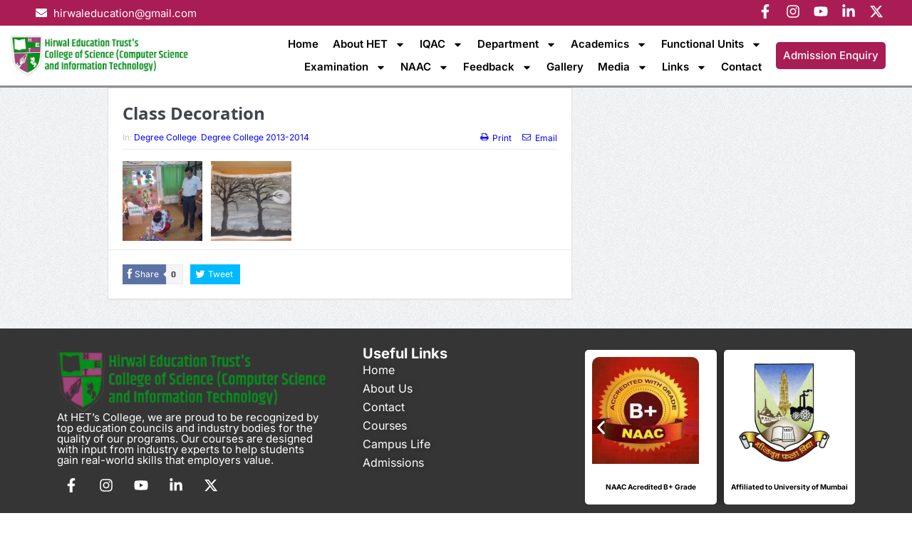

--- FILE ---
content_type: text/html; charset=UTF-8
request_url: https://hirwaleducationtrust.com/class-decoration/
body_size: 41631
content:
<!DOCTYPE html>
<html lang="en-US">
<head>
	<meta charset="UTF-8">
	<meta name="viewport" content="width=device-width, initial-scale=1.0, viewport-fit=cover" />			<title>
			Class Decoration &#8211; Hirwal Education Trust, Mahad		</title>
		<meta name='robots' content='max-image-preview:large' />
<!-- Google tag (gtag.js) consent mode dataLayer added by Site Kit -->
<script type="text/javascript" id="google_gtagjs-js-consent-mode-data-layer">
/* <![CDATA[ */
window.dataLayer = window.dataLayer || [];function gtag(){dataLayer.push(arguments);}
gtag('consent', 'default', {"ad_personalization":"denied","ad_storage":"denied","ad_user_data":"denied","analytics_storage":"denied","functionality_storage":"denied","security_storage":"denied","personalization_storage":"denied","region":["AT","BE","BG","CH","CY","CZ","DE","DK","EE","ES","FI","FR","GB","GR","HR","HU","IE","IS","IT","LI","LT","LU","LV","MT","NL","NO","PL","PT","RO","SE","SI","SK"],"wait_for_update":500});
window._googlesitekitConsentCategoryMap = {"statistics":["analytics_storage"],"marketing":["ad_storage","ad_user_data","ad_personalization"],"functional":["functionality_storage","security_storage"],"preferences":["personalization_storage"]};
window._googlesitekitConsents = {"ad_personalization":"denied","ad_storage":"denied","ad_user_data":"denied","analytics_storage":"denied","functionality_storage":"denied","security_storage":"denied","personalization_storage":"denied","region":["AT","BE","BG","CH","CY","CZ","DE","DK","EE","ES","FI","FR","GB","GR","HR","HU","IE","IS","IT","LI","LT","LU","LV","MT","NL","NO","PL","PT","RO","SE","SI","SK"],"wait_for_update":500};
/* ]]> */
</script>
<!-- End Google tag (gtag.js) consent mode dataLayer added by Site Kit -->
<link rel='dns-prefetch' href='//www.googletagmanager.com' />
<link rel="alternate" type="application/rss+xml" title="Hirwal Education Trust, Mahad &raquo; Feed" href="https://hirwaleducationtrust.com/feed/" />
<style id='wp-img-auto-sizes-contain-inline-css' type='text/css'>
img:is([sizes=auto i],[sizes^="auto," i]){contain-intrinsic-size:3000px 1500px}
/*# sourceURL=wp-img-auto-sizes-contain-inline-css */
</style>
<link rel='stylesheet' id='embedpress-css-css' href='https://hirwaleducationtrust.com/wp-content/plugins/embedpress/assets/css/embedpress.css?ver=1768559497' type='text/css' media='all' />
<link rel='stylesheet' id='embedpress-blocks-style-css' href='https://hirwaleducationtrust.com/wp-content/plugins/embedpress/assets/css/blocks.build.css?ver=1768559497' type='text/css' media='all' />
<link rel='stylesheet' id='embedpress-lazy-load-css-css' href='https://hirwaleducationtrust.com/wp-content/plugins/embedpress/assets/css/lazy-load.css?ver=1768559497' type='text/css' media='all' />
<style id='wp-emoji-styles-inline-css' type='text/css'>

	img.wp-smiley, img.emoji {
		display: inline !important;
		border: none !important;
		box-shadow: none !important;
		height: 1em !important;
		width: 1em !important;
		margin: 0 0.07em !important;
		vertical-align: -0.1em !important;
		background: none !important;
		padding: 0 !important;
	}
/*# sourceURL=wp-emoji-styles-inline-css */
</style>
<link rel='stylesheet' id='wp-block-library-css' href='https://hirwaleducationtrust.com/wp-includes/css/dist/block-library/style.min.css?ver=6.9' type='text/css' media='all' />
<style id='classic-theme-styles-inline-css' type='text/css'>
/*! This file is auto-generated */
.wp-block-button__link{color:#fff;background-color:#32373c;border-radius:9999px;box-shadow:none;text-decoration:none;padding:calc(.667em + 2px) calc(1.333em + 2px);font-size:1.125em}.wp-block-file__button{background:#32373c;color:#fff;text-decoration:none}
/*# sourceURL=/wp-includes/css/classic-themes.min.css */
</style>
<style id='js-archive-list-archive-widget-style-inline-css' type='text/css'>
/*!***************************************************************************************************************************************************************************************************************************************!*\
  !*** css ./node_modules/css-loader/dist/cjs.js??ruleSet[1].rules[4].use[1]!./node_modules/postcss-loader/dist/cjs.js??ruleSet[1].rules[4].use[2]!./node_modules/sass-loader/dist/cjs.js??ruleSet[1].rules[4].use[3]!./src/style.scss ***!
  \***************************************************************************************************************************************************************************************************************************************/
@charset "UTF-8";
/**
 * The following styles get applied both on the front of your site
 * and in the editor.
 *
 * Replace them with your own styles or remove the file completely.
 */
.js-archive-list a,
.js-archive-list a:focus,
.js-archive-list a:hover {
  text-decoration: none;
}
.js-archive-list .loading {
  display: inline-block;
  padding-left: 5px;
  vertical-align: middle;
  width: 25px;
}
.jal-hide {
  display: none;
}
.widget_jaw_widget ul.jaw_widget,
ul.jaw_widget ul,
body .wp-block-js-archive-list-archive-widget ul.jaw_widget,
body .wp-block-js-archive-list-archive-widget ul.jaw_widget ul,
body ul.jaw_widget {
  list-style: none;
  margin-left: 0;
  padding-left: 0;
}
.widget_jaw_widget ul.jaw_widget li,
.wp-block-js-archive-list-archive-widget ul.jaw_widget li,
.jaw_widget ul li {
  padding-left: 1rem;
  list-style: none;
}
.widget_jaw_widget ul.jaw_widget li::before,
.wp-block-js-archive-list-archive-widget ul.jaw_widget li::before,
.jaw_widget ul li::before {
  content: "";
}
.widget_jaw_widget ul.jaw_widget li .post-date::before,
.wp-block-js-archive-list-archive-widget ul.jaw_widget li .post-date::before,
.jaw_widget ul li .post-date::before {
  content: "—";
  padding-right: 5px;
}
.widget_jaw_widget ul.jaw_widget li .post-date,
.wp-block-js-archive-list-archive-widget ul.jaw_widget li .post-date,
.jaw_widget ul li .post-date {
  padding-left: 5px;
}
/** Bullet's padding **/
.jaw_symbol {
  margin-right: 0.5rem;
}

/*# sourceMappingURL=style-index.css.map*/
/*# sourceURL=https://hirwaleducationtrust.com/wp-content/plugins/jquery-archive-list-widget/build/style-index.css */
</style>
<style id='global-styles-inline-css' type='text/css'>
:root{--wp--preset--aspect-ratio--square: 1;--wp--preset--aspect-ratio--4-3: 4/3;--wp--preset--aspect-ratio--3-4: 3/4;--wp--preset--aspect-ratio--3-2: 3/2;--wp--preset--aspect-ratio--2-3: 2/3;--wp--preset--aspect-ratio--16-9: 16/9;--wp--preset--aspect-ratio--9-16: 9/16;--wp--preset--color--black: #000000;--wp--preset--color--cyan-bluish-gray: #abb8c3;--wp--preset--color--white: #ffffff;--wp--preset--color--pale-pink: #f78da7;--wp--preset--color--vivid-red: #cf2e2e;--wp--preset--color--luminous-vivid-orange: #ff6900;--wp--preset--color--luminous-vivid-amber: #fcb900;--wp--preset--color--light-green-cyan: #7bdcb5;--wp--preset--color--vivid-green-cyan: #00d084;--wp--preset--color--pale-cyan-blue: #8ed1fc;--wp--preset--color--vivid-cyan-blue: #0693e3;--wp--preset--color--vivid-purple: #9b51e0;--wp--preset--gradient--vivid-cyan-blue-to-vivid-purple: linear-gradient(135deg,rgb(6,147,227) 0%,rgb(155,81,224) 100%);--wp--preset--gradient--light-green-cyan-to-vivid-green-cyan: linear-gradient(135deg,rgb(122,220,180) 0%,rgb(0,208,130) 100%);--wp--preset--gradient--luminous-vivid-amber-to-luminous-vivid-orange: linear-gradient(135deg,rgb(252,185,0) 0%,rgb(255,105,0) 100%);--wp--preset--gradient--luminous-vivid-orange-to-vivid-red: linear-gradient(135deg,rgb(255,105,0) 0%,rgb(207,46,46) 100%);--wp--preset--gradient--very-light-gray-to-cyan-bluish-gray: linear-gradient(135deg,rgb(238,238,238) 0%,rgb(169,184,195) 100%);--wp--preset--gradient--cool-to-warm-spectrum: linear-gradient(135deg,rgb(74,234,220) 0%,rgb(151,120,209) 20%,rgb(207,42,186) 40%,rgb(238,44,130) 60%,rgb(251,105,98) 80%,rgb(254,248,76) 100%);--wp--preset--gradient--blush-light-purple: linear-gradient(135deg,rgb(255,206,236) 0%,rgb(152,150,240) 100%);--wp--preset--gradient--blush-bordeaux: linear-gradient(135deg,rgb(254,205,165) 0%,rgb(254,45,45) 50%,rgb(107,0,62) 100%);--wp--preset--gradient--luminous-dusk: linear-gradient(135deg,rgb(255,203,112) 0%,rgb(199,81,192) 50%,rgb(65,88,208) 100%);--wp--preset--gradient--pale-ocean: linear-gradient(135deg,rgb(255,245,203) 0%,rgb(182,227,212) 50%,rgb(51,167,181) 100%);--wp--preset--gradient--electric-grass: linear-gradient(135deg,rgb(202,248,128) 0%,rgb(113,206,126) 100%);--wp--preset--gradient--midnight: linear-gradient(135deg,rgb(2,3,129) 0%,rgb(40,116,252) 100%);--wp--preset--font-size--small: 13px;--wp--preset--font-size--medium: 20px;--wp--preset--font-size--large: 36px;--wp--preset--font-size--x-large: 42px;--wp--preset--spacing--20: 0.44rem;--wp--preset--spacing--30: 0.67rem;--wp--preset--spacing--40: 1rem;--wp--preset--spacing--50: 1.5rem;--wp--preset--spacing--60: 2.25rem;--wp--preset--spacing--70: 3.38rem;--wp--preset--spacing--80: 5.06rem;--wp--preset--shadow--natural: 6px 6px 9px rgba(0, 0, 0, 0.2);--wp--preset--shadow--deep: 12px 12px 50px rgba(0, 0, 0, 0.4);--wp--preset--shadow--sharp: 6px 6px 0px rgba(0, 0, 0, 0.2);--wp--preset--shadow--outlined: 6px 6px 0px -3px rgb(255, 255, 255), 6px 6px rgb(0, 0, 0);--wp--preset--shadow--crisp: 6px 6px 0px rgb(0, 0, 0);}:where(.is-layout-flex){gap: 0.5em;}:where(.is-layout-grid){gap: 0.5em;}body .is-layout-flex{display: flex;}.is-layout-flex{flex-wrap: wrap;align-items: center;}.is-layout-flex > :is(*, div){margin: 0;}body .is-layout-grid{display: grid;}.is-layout-grid > :is(*, div){margin: 0;}:where(.wp-block-columns.is-layout-flex){gap: 2em;}:where(.wp-block-columns.is-layout-grid){gap: 2em;}:where(.wp-block-post-template.is-layout-flex){gap: 1.25em;}:where(.wp-block-post-template.is-layout-grid){gap: 1.25em;}.has-black-color{color: var(--wp--preset--color--black) !important;}.has-cyan-bluish-gray-color{color: var(--wp--preset--color--cyan-bluish-gray) !important;}.has-white-color{color: var(--wp--preset--color--white) !important;}.has-pale-pink-color{color: var(--wp--preset--color--pale-pink) !important;}.has-vivid-red-color{color: var(--wp--preset--color--vivid-red) !important;}.has-luminous-vivid-orange-color{color: var(--wp--preset--color--luminous-vivid-orange) !important;}.has-luminous-vivid-amber-color{color: var(--wp--preset--color--luminous-vivid-amber) !important;}.has-light-green-cyan-color{color: var(--wp--preset--color--light-green-cyan) !important;}.has-vivid-green-cyan-color{color: var(--wp--preset--color--vivid-green-cyan) !important;}.has-pale-cyan-blue-color{color: var(--wp--preset--color--pale-cyan-blue) !important;}.has-vivid-cyan-blue-color{color: var(--wp--preset--color--vivid-cyan-blue) !important;}.has-vivid-purple-color{color: var(--wp--preset--color--vivid-purple) !important;}.has-black-background-color{background-color: var(--wp--preset--color--black) !important;}.has-cyan-bluish-gray-background-color{background-color: var(--wp--preset--color--cyan-bluish-gray) !important;}.has-white-background-color{background-color: var(--wp--preset--color--white) !important;}.has-pale-pink-background-color{background-color: var(--wp--preset--color--pale-pink) !important;}.has-vivid-red-background-color{background-color: var(--wp--preset--color--vivid-red) !important;}.has-luminous-vivid-orange-background-color{background-color: var(--wp--preset--color--luminous-vivid-orange) !important;}.has-luminous-vivid-amber-background-color{background-color: var(--wp--preset--color--luminous-vivid-amber) !important;}.has-light-green-cyan-background-color{background-color: var(--wp--preset--color--light-green-cyan) !important;}.has-vivid-green-cyan-background-color{background-color: var(--wp--preset--color--vivid-green-cyan) !important;}.has-pale-cyan-blue-background-color{background-color: var(--wp--preset--color--pale-cyan-blue) !important;}.has-vivid-cyan-blue-background-color{background-color: var(--wp--preset--color--vivid-cyan-blue) !important;}.has-vivid-purple-background-color{background-color: var(--wp--preset--color--vivid-purple) !important;}.has-black-border-color{border-color: var(--wp--preset--color--black) !important;}.has-cyan-bluish-gray-border-color{border-color: var(--wp--preset--color--cyan-bluish-gray) !important;}.has-white-border-color{border-color: var(--wp--preset--color--white) !important;}.has-pale-pink-border-color{border-color: var(--wp--preset--color--pale-pink) !important;}.has-vivid-red-border-color{border-color: var(--wp--preset--color--vivid-red) !important;}.has-luminous-vivid-orange-border-color{border-color: var(--wp--preset--color--luminous-vivid-orange) !important;}.has-luminous-vivid-amber-border-color{border-color: var(--wp--preset--color--luminous-vivid-amber) !important;}.has-light-green-cyan-border-color{border-color: var(--wp--preset--color--light-green-cyan) !important;}.has-vivid-green-cyan-border-color{border-color: var(--wp--preset--color--vivid-green-cyan) !important;}.has-pale-cyan-blue-border-color{border-color: var(--wp--preset--color--pale-cyan-blue) !important;}.has-vivid-cyan-blue-border-color{border-color: var(--wp--preset--color--vivid-cyan-blue) !important;}.has-vivid-purple-border-color{border-color: var(--wp--preset--color--vivid-purple) !important;}.has-vivid-cyan-blue-to-vivid-purple-gradient-background{background: var(--wp--preset--gradient--vivid-cyan-blue-to-vivid-purple) !important;}.has-light-green-cyan-to-vivid-green-cyan-gradient-background{background: var(--wp--preset--gradient--light-green-cyan-to-vivid-green-cyan) !important;}.has-luminous-vivid-amber-to-luminous-vivid-orange-gradient-background{background: var(--wp--preset--gradient--luminous-vivid-amber-to-luminous-vivid-orange) !important;}.has-luminous-vivid-orange-to-vivid-red-gradient-background{background: var(--wp--preset--gradient--luminous-vivid-orange-to-vivid-red) !important;}.has-very-light-gray-to-cyan-bluish-gray-gradient-background{background: var(--wp--preset--gradient--very-light-gray-to-cyan-bluish-gray) !important;}.has-cool-to-warm-spectrum-gradient-background{background: var(--wp--preset--gradient--cool-to-warm-spectrum) !important;}.has-blush-light-purple-gradient-background{background: var(--wp--preset--gradient--blush-light-purple) !important;}.has-blush-bordeaux-gradient-background{background: var(--wp--preset--gradient--blush-bordeaux) !important;}.has-luminous-dusk-gradient-background{background: var(--wp--preset--gradient--luminous-dusk) !important;}.has-pale-ocean-gradient-background{background: var(--wp--preset--gradient--pale-ocean) !important;}.has-electric-grass-gradient-background{background: var(--wp--preset--gradient--electric-grass) !important;}.has-midnight-gradient-background{background: var(--wp--preset--gradient--midnight) !important;}.has-small-font-size{font-size: var(--wp--preset--font-size--small) !important;}.has-medium-font-size{font-size: var(--wp--preset--font-size--medium) !important;}.has-large-font-size{font-size: var(--wp--preset--font-size--large) !important;}.has-x-large-font-size{font-size: var(--wp--preset--font-size--x-large) !important;}
:where(.wp-block-post-template.is-layout-flex){gap: 1.25em;}:where(.wp-block-post-template.is-layout-grid){gap: 1.25em;}
:where(.wp-block-term-template.is-layout-flex){gap: 1.25em;}:where(.wp-block-term-template.is-layout-grid){gap: 1.25em;}
:where(.wp-block-columns.is-layout-flex){gap: 2em;}:where(.wp-block-columns.is-layout-grid){gap: 2em;}
:root :where(.wp-block-pullquote){font-size: 1.5em;line-height: 1.6;}
/*# sourceURL=global-styles-inline-css */
</style>
<link rel='stylesheet' id='ditty-displays-css' href='https://hirwaleducationtrust.com/wp-content/plugins/ditty-news-ticker/assets/build/dittyDisplays.css?ver=3.1.63' type='text/css' media='all' />
<link rel='stylesheet' id='ditty-fontawesome-css' href='https://hirwaleducationtrust.com/wp-content/plugins/ditty-news-ticker/includes/libs/fontawesome-6.4.0/css/all.css?ver=6.4.0' type='text/css' media='' />
<link rel='stylesheet' id='plugins-css' href='https://hirwaleducationtrust.com/wp-content/themes/goodnews5/css/plugins.css?ver=5.11.1' type='text/css' media='all' />
<link rel='stylesheet' id='main-css' href='https://hirwaleducationtrust.com/wp-content/themes/goodnews5/css/main.css?ver=5.11.1' type='text/css' media='all' />
<link rel='stylesheet' id='responsive-css' href='https://hirwaleducationtrust.com/wp-content/themes/goodnews5/css/media.css?ver=5.11.1' type='text/css' media='all' />
<link rel='stylesheet' id='style-css' href='https://hirwaleducationtrust.com/wp-content/themes/goodnews5/style.css?ver=6.9' type='text/css' media='all' />
<link rel='stylesheet' id='elementor-frontend-css' href='https://hirwaleducationtrust.com/wp-content/plugins/elementor/assets/css/frontend.min.css?ver=3.34.1' type='text/css' media='all' />
<link rel='stylesheet' id='widget-icon-list-css' href='https://hirwaleducationtrust.com/wp-content/plugins/elementor/assets/css/widget-icon-list.min.css?ver=3.34.1' type='text/css' media='all' />
<link rel='stylesheet' id='widget-social-icons-css' href='https://hirwaleducationtrust.com/wp-content/plugins/elementor/assets/css/widget-social-icons.min.css?ver=3.34.1' type='text/css' media='all' />
<link rel='stylesheet' id='e-apple-webkit-css' href='https://hirwaleducationtrust.com/wp-content/plugins/elementor/assets/css/conditionals/apple-webkit.min.css?ver=3.34.1' type='text/css' media='all' />
<link rel='stylesheet' id='widget-image-css' href='https://hirwaleducationtrust.com/wp-content/plugins/elementor/assets/css/widget-image.min.css?ver=3.34.1' type='text/css' media='all' />
<link rel='stylesheet' id='widget-nav-menu-css' href='https://hirwaleducationtrust.com/wp-content/plugins/pro-elements/assets/css/widget-nav-menu.min.css?ver=3.34.0' type='text/css' media='all' />
<link rel='stylesheet' id='widget-divider-css' href='https://hirwaleducationtrust.com/wp-content/plugins/elementor/assets/css/widget-divider.min.css?ver=3.34.1' type='text/css' media='all' />
<link rel='stylesheet' id='e-sticky-css' href='https://hirwaleducationtrust.com/wp-content/plugins/pro-elements/assets/css/modules/sticky.min.css?ver=3.34.0' type='text/css' media='all' />
<link rel='stylesheet' id='widget-heading-css' href='https://hirwaleducationtrust.com/wp-content/plugins/elementor/assets/css/widget-heading.min.css?ver=3.34.1' type='text/css' media='all' />
<link rel='stylesheet' id='widget-image-box-css' href='https://hirwaleducationtrust.com/wp-content/plugins/elementor/assets/css/widget-image-box.min.css?ver=3.34.1' type='text/css' media='all' />
<link rel='stylesheet' id='swiper-css' href='https://hirwaleducationtrust.com/wp-content/plugins/elementor/assets/lib/swiper/v8/css/swiper.min.css?ver=8.4.5' type='text/css' media='all' />
<link rel='stylesheet' id='e-swiper-css' href='https://hirwaleducationtrust.com/wp-content/plugins/elementor/assets/css/conditionals/e-swiper.min.css?ver=3.34.1' type='text/css' media='all' />
<link rel='stylesheet' id='widget-nested-carousel-css' href='https://hirwaleducationtrust.com/wp-content/plugins/pro-elements/assets/css/widget-nested-carousel.min.css?ver=3.34.0' type='text/css' media='all' />
<link rel='stylesheet' id='elementor-post-12049-css' href='https://hirwaleducationtrust.com/wp-content/uploads/elementor/css/post-12049.css?ver=1768560164' type='text/css' media='all' />
<link rel='stylesheet' id='elementor-post-12228-css' href='https://hirwaleducationtrust.com/wp-content/uploads/elementor/css/post-12228.css?ver=1768560164' type='text/css' media='all' />
<link rel='stylesheet' id='elementor-post-12694-css' href='https://hirwaleducationtrust.com/wp-content/uploads/elementor/css/post-12694.css?ver=1768560164' type='text/css' media='all' />
<link rel='stylesheet' id='elementor-gf-local-inter-css' href='https://hirwaleducationtrust.com/wp-content/uploads/elementor/google-fonts/css/inter.css?ver=1746369733' type='text/css' media='all' />
<link rel='stylesheet' id='elementor-gf-local-roboto-css' href='https://hirwaleducationtrust.com/wp-content/uploads/elementor/google-fonts/css/roboto.css?ver=1746076723' type='text/css' media='all' />
<script type="text/javascript" src="https://hirwaleducationtrust.com/wp-includes/js/jquery/jquery.min.js?ver=3.7.1" id="jquery-core-js"></script>
<script type="text/javascript" src="https://hirwaleducationtrust.com/wp-includes/js/jquery/jquery-migrate.min.js?ver=3.4.1" id="jquery-migrate-js"></script>

<!-- Google tag (gtag.js) snippet added by Site Kit -->
<!-- Google Analytics snippet added by Site Kit -->
<!-- Google Ads snippet added by Site Kit -->
<script type="text/javascript" src="https://www.googletagmanager.com/gtag/js?id=GT-TXHRTJ3V" id="google_gtagjs-js" async></script>
<script type="text/javascript" id="google_gtagjs-js-after">
/* <![CDATA[ */
window.dataLayer = window.dataLayer || [];function gtag(){dataLayer.push(arguments);}
gtag("set","linker",{"domains":["hirwaleducationtrust.com"]});
gtag("js", new Date());
gtag("set", "developer_id.dZTNiMT", true);
gtag("config", "GT-TXHRTJ3V");
gtag("config", "AW-17038791478");
 window._googlesitekit = window._googlesitekit || {}; window._googlesitekit.throttledEvents = []; window._googlesitekit.gtagEvent = (name, data) => { var key = JSON.stringify( { name, data } ); if ( !! window._googlesitekit.throttledEvents[ key ] ) { return; } window._googlesitekit.throttledEvents[ key ] = true; setTimeout( () => { delete window._googlesitekit.throttledEvents[ key ]; }, 5 ); gtag( "event", name, { ...data, event_source: "site-kit" } ); }; 
//# sourceURL=google_gtagjs-js-after
/* ]]> */
</script>
<script></script><link rel="https://api.w.org/" href="https://hirwaleducationtrust.com/wp-json/" /><link rel="alternate" title="JSON" type="application/json" href="https://hirwaleducationtrust.com/wp-json/wp/v2/posts/1037" /><link rel="EditURI" type="application/rsd+xml" title="RSD" href="https://hirwaleducationtrust.com/xmlrpc.php?rsd" />
<meta name="generator" content="WordPress 6.9" />
<link rel="canonical" href="https://hirwaleducationtrust.com/class-decoration/" />
<link rel='shortlink' href='https://hirwaleducationtrust.com/?p=1037' />
<meta name="generator" content="Site Kit by Google 1.170.0" /><!-- Google Tag Manager -->
<script>
(function(w,d,s,l,i){w[l]=w[l]||[];w[l].push({'gtm.start':
new Date().getTime(),event:'gtm.js'});var f=d.getElementsByTagName(s)[0],
j=d.createElement(s),dl=l!='dataLayer'?'&l='+l:'';j.async=true;j.src=
'https://www.googletagmanager.com/gtm.js?id=GTM-MCMRFTC5'+dl;f.parentNode.insertBefore(j,f);
})(window,document,'script','dataLayer','GTM-MCMRFTC5');
</script>
<!-- End Google Tag Manager -->
<meta name="generator" content="Elementor 3.34.1; features: e_font_icon_svg, additional_custom_breakpoints; settings: css_print_method-external, google_font-enabled, font_display-swap">
			<style>
				.e-con.e-parent:nth-of-type(n+4):not(.e-lazyloaded):not(.e-no-lazyload),
				.e-con.e-parent:nth-of-type(n+4):not(.e-lazyloaded):not(.e-no-lazyload) * {
					background-image: none !important;
				}
				@media screen and (max-height: 1024px) {
					.e-con.e-parent:nth-of-type(n+3):not(.e-lazyloaded):not(.e-no-lazyload),
					.e-con.e-parent:nth-of-type(n+3):not(.e-lazyloaded):not(.e-no-lazyload) * {
						background-image: none !important;
					}
				}
				@media screen and (max-height: 640px) {
					.e-con.e-parent:nth-of-type(n+2):not(.e-lazyloaded):not(.e-no-lazyload),
					.e-con.e-parent:nth-of-type(n+2):not(.e-lazyloaded):not(.e-no-lazyload) * {
						background-image: none !important;
					}
				}
			</style>
			<meta name="generator" content="Powered by WPBakery Page Builder - drag and drop page builder for WordPress."/>
<link rel="icon" href="https://hirwaleducationtrust.com/wp-content/uploads/2025/05/cropped-Hirwal-Education-1-32x32.png" sizes="32x32" />
<link rel="icon" href="https://hirwaleducationtrust.com/wp-content/uploads/2025/05/cropped-Hirwal-Education-1-192x192.png" sizes="192x192" />
<link rel="apple-touch-icon" href="https://hirwaleducationtrust.com/wp-content/uploads/2025/05/cropped-Hirwal-Education-1-180x180.png" />
<meta name="msapplication-TileImage" content="https://hirwaleducationtrust.com/wp-content/uploads/2025/05/cropped-Hirwal-Education-1-270x270.png" />
		<style type="text/css" id="wp-custom-css">
			.entry-content img:not(.wp-smily) {
    margin-bottom: 0px;
}

[class*="enotype-icon-"] {
	color: white;
}

.blink_me {
  animation: blinker 1s linear infinite;
}

@keyframes blinker {
  50% {
    opacity: 0;
  }
}


/* Normal header by default visible */
.normal-header {
    display: block;
}

/* Sticky header default hidden + smooth transition */
.sticky-header {
    position: fixed;
    top: 0;
    left: 0;
    width: 100%;
    z-index: 9999;
    opacity: 0;
    pointer-events: none;
    transition: opacity 0.3s ease-in-out;

    /* 👇 Add these for better appearance */
    padding: 10px 20px;
    box-shadow: 0 2px 8px rgba(0, 0, 0, 0.1);
    background: #fff; /* Ya apke header ka background color */
}


/* On scroll: show sticky, hide normal */
body.scrolled .normal-header {
    display: none;
}

body.scrolled .sticky-header {
    opacity: 1;
    pointer-events: auto;
}

		</style>
		<style type="text/css" title="dynamic-css" class="options-output">{color:#a0467a;}.top_banner{background-color:#a0467a;}.top_banner{color:#ffffff;}body{line-height:20px;color:#000000;font-size:15px;}{color:#a0467a;}.topbar, .copyrights-area, .topbar .top-nav > li ul.sub-menu li a:hover{background-color:#a0467a;}{color:#a0467a;}#navigation, #navigation .main-menu > li:hover > a, #navigation .main-menu > li.current-menu-item > a, .navigation_highlight_ancestor #navigation .main-menu > li.current-menu-ancestor > a, .navigation_highlight_ancestor #navigation .main-menu > li.current-menu-parent > a, #navigation .main-menu > li:hover > a:before, #navigation .main-menu > li.current-menu-item > a:before, .navigation_highlight_ancestor #navigation .main-menu > li.current-menu-ancestor > a:before,  .navigation_highlight_ancestor #navigation .main-menu > li.current-menu-parent > a:before, ul.main-menu > li:not(.mom_mega):not(.mom_mega_cats) ul.sub-menu, ul.main-menu > li:not(.mom_mega):not(.mom_mega_cats) ul.sub-menu li, #navigation .main-menu > li .cats-mega-wrap, ul.main-menu > li:not(.mom_mega) ul.sub-menu li, .main-menu .mom_mega.menu-item-depth-0 > .mom_mega_wrap:before, #navigation .main-menu li.mom_mega.menu-item-depth-0 > .mom_mega_wrap, .device-menu-holder, .device-menu-holder .mh-caret, .device-menu-holder.active:before, #navigation .device-menu, #navigation .device-menu li.dm-active > a, #navigation .device-menu li.dm-active > .responsive-caret{background-color:#a0467a;}.navigation-inner,#navigation .nav-button, .nb-inner-wrap .search-results-title, .show_all_results, .nb-inner-wrap ul.s-results .s-img .post_format{background-color:#01901a;}.main-menu > li:not(.current-menu-item):not(.current-menu-ancestor) > a, #navigation .nav-button, .nb-inner-wrap ul.s-results .s-details h4, .nb-inner-wrap .search-results-title, .show_all_results a,  .ajax_search_results .sw-not_found{color:#ffffff;}#navigation .main-menu > li:hover > a, #navigation .main-menu > li.current-menu-item > a, .navigation_highlight_ancestor #navigation .main-menu > li.current-menu-ancestor > a, .navigation_highlight_ancestor #navigation .main-menu > li.current-menu-parent > a, ul.main-menu > li:not(.mom_mega) ul.sub-menu li a, ul.main-menu li.mom_mega .mega_col_title > a, ul.main-menu li.mom_mega .mom_mega_wrap ul li a, .device-menu-holder, .device-menu-holder .mh-icon, .the_menu_holder_area i, .device-menu-holder .mh-caret, #navigation .device-menu li.menu-item a i, #navigation .device-menu li.menu-item > a, #navigation .device-menu li .responsive-caret{color:#ffffff;}{color:#a0467a;}.copyrights-area{background-color:#a0467a;}.copyrights-text{color:#ffffff;}</style><style type="text/css">
    
.header > .inner, .header .logo {
line-height: 125px;
height: 125px;
}
.show_all_results a i, .search-wrap ul.s-results .s-img .post_format {
color: #ffffff;
}
/* Category background */
body, body.layout-boxed {
}
.sidebar .widget .widget-title span {
    position: relative;
    background: #f8f8f8;
    padding-right: 11px;
    top: 1px;
    padding-top: 2px;
    line-height: 16px;
}

.main-menu > li > a {
    padding: 0 13px;
}

a:link, a:visited, a:active, a:focus, a:before, a:after {
    color: blue;
}

a:hover {
    color: red;
}

ul.main-menu > li:not(.mom_mega):not(.mom_mega_cats) ul.sub-menu {
    width: 210px;
}</style>
<noscript><style> .wpb_animate_when_almost_visible { opacity: 1; }</style></noscript></head>
<body class="wp-singular post-template-default single single-post postid-1037 single-format-standard wp-theme-goodnews5 metaslider-plugin right-sidebar singular fade-imgs-in-appear navigation_highlight_ancestor ticker_has_live_time time_in_twelve_format one-side-wide both-sidebars wpb-js-composer js-comp-ver-8.7.2 vc_responsive elementor-default elementor-kit-12049">
<!-- Google Tag Manager (noscript) -->
<noscript><iframe src="https://www.googletagmanager.com/ns.html?id=GTM-MCMRFTC5"
height="0" width="0" style="display:none;visibility:hidden"></iframe></noscript>
<!-- End Google Tag Manager (noscript) -->
		<header data-elementor-type="header" data-elementor-id="12228" class="elementor elementor-12228 elementor-location-header" data-elementor-post-type="elementor_library">
			<div class="elementor-element elementor-element-5892b6c e-con-full normal-header elementor-hidden-mobile e-flex e-con e-parent" data-id="5892b6c" data-element_type="container" data-settings="{&quot;background_background&quot;:&quot;classic&quot;,&quot;sticky&quot;:&quot;top&quot;,&quot;sticky_on&quot;:[&quot;desktop&quot;,&quot;tablet&quot;,&quot;mobile&quot;],&quot;sticky_offset&quot;:0,&quot;sticky_effects_offset&quot;:0,&quot;sticky_anchor_link_offset&quot;:0}">
		<div class="elementor-element elementor-element-ff48ad4 e-flex e-con-boxed e-con e-child" data-id="ff48ad4" data-element_type="container" data-settings="{&quot;background_background&quot;:&quot;classic&quot;}">
					<div class="e-con-inner">
		<div class="elementor-element elementor-element-73171c2 e-con-full e-flex e-con e-child" data-id="73171c2" data-element_type="container">
				<div class="elementor-element elementor-element-650a45d elementor-icon-list--layout-inline elementor-list-item-link-full_width elementor-widget elementor-widget-icon-list" data-id="650a45d" data-element_type="widget" data-widget_type="icon-list.default">
				<div class="elementor-widget-container">
							<ul class="elementor-icon-list-items elementor-inline-items">
							<li class="elementor-icon-list-item elementor-inline-item">
											<a href="mailto:hirwaleducation@gmail.com">

												<span class="elementor-icon-list-icon">
							<svg aria-hidden="true" class="e-font-icon-svg e-fas-envelope" viewBox="0 0 512 512" xmlns="http://www.w3.org/2000/svg"><path d="M502.3 190.8c3.9-3.1 9.7-.2 9.7 4.7V400c0 26.5-21.5 48-48 48H48c-26.5 0-48-21.5-48-48V195.6c0-5 5.7-7.8 9.7-4.7 22.4 17.4 52.1 39.5 154.1 113.6 21.1 15.4 56.7 47.8 92.2 47.6 35.7.3 72-32.8 92.3-47.6 102-74.1 131.6-96.3 154-113.7zM256 320c23.2.4 56.6-29.2 73.4-41.4 132.7-96.3 142.8-104.7 173.4-128.7 5.8-4.5 9.2-11.5 9.2-18.9v-19c0-26.5-21.5-48-48-48H48C21.5 64 0 85.5 0 112v19c0 7.4 3.4 14.3 9.2 18.9 30.6 23.9 40.7 32.4 173.4 128.7 16.8 12.2 50.2 41.8 73.4 41.4z"></path></svg>						</span>
										<span class="elementor-icon-list-text">hirwaleducation@gmail.com</span>
											</a>
									</li>
						</ul>
						</div>
				</div>
				</div>
		<div class="elementor-element elementor-element-f7e7efc e-con-full e-flex e-con e-child" data-id="f7e7efc" data-element_type="container">
				<div class="elementor-element elementor-element-590a879 elementor-shape-rounded elementor-grid-0 e-grid-align-center elementor-widget elementor-widget-social-icons" data-id="590a879" data-element_type="widget" data-widget_type="social-icons.default">
				<div class="elementor-widget-container">
							<div class="elementor-social-icons-wrapper elementor-grid" role="list">
							<span class="elementor-grid-item" role="listitem">
					<a class="elementor-icon elementor-social-icon elementor-social-icon-facebook-f elementor-repeater-item-007f18b" href="https://www.facebook.com/hirwaleducationtrust" target="_blank">
						<span class="elementor-screen-only">Facebook-f</span>
						<svg aria-hidden="true" class="e-font-icon-svg e-fab-facebook-f" viewBox="0 0 320 512" xmlns="http://www.w3.org/2000/svg"><path d="M279.14 288l14.22-92.66h-88.91v-60.13c0-25.35 12.42-50.06 52.24-50.06h40.42V6.26S260.43 0 225.36 0c-73.22 0-121.08 44.38-121.08 124.72v70.62H22.89V288h81.39v224h100.17V288z"></path></svg>					</a>
				</span>
							<span class="elementor-grid-item" role="listitem">
					<a class="elementor-icon elementor-social-icon elementor-social-icon-instagram elementor-repeater-item-a4a179e" href="https://www.instagram.com/hirwaleducationtrust/" target="_blank">
						<span class="elementor-screen-only">Instagram</span>
						<svg aria-hidden="true" class="e-font-icon-svg e-fab-instagram" viewBox="0 0 448 512" xmlns="http://www.w3.org/2000/svg"><path d="M224.1 141c-63.6 0-114.9 51.3-114.9 114.9s51.3 114.9 114.9 114.9S339 319.5 339 255.9 287.7 141 224.1 141zm0 189.6c-41.1 0-74.7-33.5-74.7-74.7s33.5-74.7 74.7-74.7 74.7 33.5 74.7 74.7-33.6 74.7-74.7 74.7zm146.4-194.3c0 14.9-12 26.8-26.8 26.8-14.9 0-26.8-12-26.8-26.8s12-26.8 26.8-26.8 26.8 12 26.8 26.8zm76.1 27.2c-1.7-35.9-9.9-67.7-36.2-93.9-26.2-26.2-58-34.4-93.9-36.2-37-2.1-147.9-2.1-184.9 0-35.8 1.7-67.6 9.9-93.9 36.1s-34.4 58-36.2 93.9c-2.1 37-2.1 147.9 0 184.9 1.7 35.9 9.9 67.7 36.2 93.9s58 34.4 93.9 36.2c37 2.1 147.9 2.1 184.9 0 35.9-1.7 67.7-9.9 93.9-36.2 26.2-26.2 34.4-58 36.2-93.9 2.1-37 2.1-147.8 0-184.8zM398.8 388c-7.8 19.6-22.9 34.7-42.6 42.6-29.5 11.7-99.5 9-132.1 9s-102.7 2.6-132.1-9c-19.6-7.8-34.7-22.9-42.6-42.6-11.7-29.5-9-99.5-9-132.1s-2.6-102.7 9-132.1c7.8-19.6 22.9-34.7 42.6-42.6 29.5-11.7 99.5-9 132.1-9s102.7-2.6 132.1 9c19.6 7.8 34.7 22.9 42.6 42.6 11.7 29.5 9 99.5 9 132.1s2.7 102.7-9 132.1z"></path></svg>					</a>
				</span>
							<span class="elementor-grid-item" role="listitem">
					<a class="elementor-icon elementor-social-icon elementor-social-icon-youtube elementor-repeater-item-7880ae4" href="https://www.youtube.com/@hetscollegeofcs-itmahad9952" target="_blank">
						<span class="elementor-screen-only">Youtube</span>
						<svg aria-hidden="true" class="e-font-icon-svg e-fab-youtube" viewBox="0 0 576 512" xmlns="http://www.w3.org/2000/svg"><path d="M549.655 124.083c-6.281-23.65-24.787-42.276-48.284-48.597C458.781 64 288 64 288 64S117.22 64 74.629 75.486c-23.497 6.322-42.003 24.947-48.284 48.597-11.412 42.867-11.412 132.305-11.412 132.305s0 89.438 11.412 132.305c6.281 23.65 24.787 41.5 48.284 47.821C117.22 448 288 448 288 448s170.78 0 213.371-11.486c23.497-6.321 42.003-24.171 48.284-47.821 11.412-42.867 11.412-132.305 11.412-132.305s0-89.438-11.412-132.305zm-317.51 213.508V175.185l142.739 81.205-142.739 81.201z"></path></svg>					</a>
				</span>
							<span class="elementor-grid-item" role="listitem">
					<a class="elementor-icon elementor-social-icon elementor-social-icon-linkedin-in elementor-repeater-item-5b2924e" href="https://in.linkedin.com/company/hirwal-edu-trust" target="_blank">
						<span class="elementor-screen-only">Linkedin-in</span>
						<svg aria-hidden="true" class="e-font-icon-svg e-fab-linkedin-in" viewBox="0 0 448 512" xmlns="http://www.w3.org/2000/svg"><path d="M100.28 448H7.4V148.9h92.88zM53.79 108.1C24.09 108.1 0 83.5 0 53.8a53.79 53.79 0 0 1 107.58 0c0 29.7-24.1 54.3-53.79 54.3zM447.9 448h-92.68V302.4c0-34.7-.7-79.2-48.29-79.2-48.29 0-55.69 37.7-55.69 76.7V448h-92.78V148.9h89.08v40.8h1.3c12.4-23.5 42.69-48.3 87.88-48.3 94 0 111.28 61.9 111.28 142.3V448z"></path></svg>					</a>
				</span>
							<span class="elementor-grid-item" role="listitem">
					<a class="elementor-icon elementor-social-icon elementor-social-icon-x-twitter elementor-repeater-item-a5929d0" href="https://x.com/HET_CS_CSIT" target="_blank">
						<span class="elementor-screen-only">X-twitter</span>
						<svg aria-hidden="true" class="e-font-icon-svg e-fab-x-twitter" viewBox="0 0 512 512" xmlns="http://www.w3.org/2000/svg"><path d="M389.2 48h70.6L305.6 224.2 487 464H345L233.7 318.6 106.5 464H35.8L200.7 275.5 26.8 48H172.4L272.9 180.9 389.2 48zM364.4 421.8h39.1L151.1 88h-42L364.4 421.8z"></path></svg>					</a>
				</span>
					</div>
						</div>
				</div>
				</div>
					</div>
				</div>
		<div class="elementor-element elementor-element-c654968 e-flex e-con-boxed e-con e-child" data-id="c654968" data-element_type="container">
					<div class="e-con-inner">
		<div class="elementor-element elementor-element-4a72c0b e-con-full e-flex e-con e-child" data-id="4a72c0b" data-element_type="container">
				<div class="elementor-element elementor-element-5aa435f elementor-widget__width-inherit elementor-widget elementor-widget-image" data-id="5aa435f" data-element_type="widget" data-widget_type="image.default">
				<div class="elementor-widget-container">
																<a href="https://hirwaleducationtrust.com">
							<img width="300" height="68" src="https://hirwaleducationtrust.com/wp-content/uploads/2024/01/het-logo-banner-300x68.jpg" class="attachment-medium size-medium wp-image-7220" alt="" srcset="https://hirwaleducationtrust.com/wp-content/uploads/2024/01/het-logo-banner-300x68.jpg 300w, https://hirwaleducationtrust.com/wp-content/uploads/2024/01/het-logo-banner.jpg 550w" sizes="(max-width: 300px) 100vw, 300px" />								</a>
															</div>
				</div>
				</div>
		<div class="elementor-element elementor-element-fbd801d e-con-full e-flex e-con e-child" data-id="fbd801d" data-element_type="container">
				<div class="elementor-element elementor-element-8bbfa04 elementor-nav-menu__align-end elementor-nav-menu--dropdown-tablet elementor-nav-menu__text-align-aside elementor-nav-menu--toggle elementor-nav-menu--burger elementor-widget elementor-widget-nav-menu" data-id="8bbfa04" data-element_type="widget" data-settings="{&quot;layout&quot;:&quot;horizontal&quot;,&quot;submenu_icon&quot;:{&quot;value&quot;:&quot;&lt;svg aria-hidden=\&quot;true\&quot; class=\&quot;e-font-icon-svg e-fas-caret-down\&quot; viewBox=\&quot;0 0 320 512\&quot; xmlns=\&quot;http:\/\/www.w3.org\/2000\/svg\&quot;&gt;&lt;path d=\&quot;M31.3 192h257.3c17.8 0 26.7 21.5 14.1 34.1L174.1 354.8c-7.8 7.8-20.5 7.8-28.3 0L17.2 226.1C4.6 213.5 13.5 192 31.3 192z\&quot;&gt;&lt;\/path&gt;&lt;\/svg&gt;&quot;,&quot;library&quot;:&quot;fa-solid&quot;},&quot;toggle&quot;:&quot;burger&quot;}" data-widget_type="nav-menu.default">
				<div class="elementor-widget-container">
								<nav aria-label="Menu" class="elementor-nav-menu--main elementor-nav-menu__container elementor-nav-menu--layout-horizontal e--pointer-underline e--animation-fade">
				<ul id="menu-1-8bbfa04" class="elementor-nav-menu"><li class="menu-item menu-item-type-post_type menu-item-object-page menu-item-13497"><a href="https://hirwaleducationtrust.com/home-page/" class="elementor-item">Home</a></li>
<li class="menu-item menu-item-type-custom menu-item-object-custom menu-item-has-children menu-parent-item menu-item-13498"><a href="#" class="elementor-item elementor-item-anchor">About HET</a>
<ul class="sub-menu elementor-nav-menu--dropdown">
	<li class="menu-item menu-item-type-custom menu-item-object-custom menu-item-has-children menu-parent-item menu-item-13499"><a href="#" class="elementor-sub-item elementor-item-anchor">Gurukul Academy</a>
	<ul class="sub-menu elementor-nav-menu--dropdown">
		<li class="menu-item menu-item-type-post_type menu-item-object-page menu-item-13500"><a href="https://hirwaleducationtrust.com/ga-about-gurukul-academy/" class="elementor-sub-item">About Gurukul Academy</a></li>
		<li class="menu-item menu-item-type-post_type menu-item-object-page menu-item-13501"><a href="https://hirwaleducationtrust.com/ga-academic-curriculum/" class="elementor-sub-item">Academic Curriculum</a></li>
		<li class="menu-item menu-item-type-post_type menu-item-object-page menu-item-13502"><a href="https://hirwaleducationtrust.com/ga-gallery/" class="elementor-sub-item">Photo Gallery</a></li>
		<li class="menu-item menu-item-type-post_type menu-item-object-page menu-item-13503"><a href="https://hirwaleducationtrust.com/ga-admissions/" class="elementor-sub-item">Admissions</a></li>
		<li class="menu-item menu-item-type-post_type menu-item-object-page menu-item-13504"><a href="https://hirwaleducationtrust.com/ga-enquire-now/" class="elementor-sub-item">Enquire Now</a></li>
	</ul>
</li>
	<li class="menu-item menu-item-type-custom menu-item-object-custom menu-item-has-children menu-parent-item menu-item-13505"><a href="#" class="elementor-sub-item elementor-item-anchor">Junior College</a>
	<ul class="sub-menu elementor-nav-menu--dropdown">
		<li class="menu-item menu-item-type-post_type menu-item-object-page menu-item-13506"><a href="https://hirwaleducationtrust.com/jc-about-junior-college/" class="elementor-sub-item">About Junior College</a></li>
		<li class="menu-item menu-item-type-post_type menu-item-object-page menu-item-13507"><a href="https://hirwaleducationtrust.com/jc-courses/" class="elementor-sub-item">Courses</a></li>
		<li class="menu-item menu-item-type-post_type menu-item-object-page menu-item-13508"><a href="https://hirwaleducationtrust.com/jc-facilities/" class="elementor-sub-item">Facilities</a></li>
		<li class="menu-item menu-item-type-post_type menu-item-object-page menu-item-13509"><a href="https://hirwaleducationtrust.com/jc-gallery/" class="elementor-sub-item">Photo Gallery</a></li>
		<li class="menu-item menu-item-type-post_type menu-item-object-page menu-item-13510"><a href="https://hirwaleducationtrust.com/jc-admissions/" class="elementor-sub-item">Admissions</a></li>
		<li class="menu-item menu-item-type-post_type menu-item-object-page menu-item-13511"><a href="https://hirwaleducationtrust.com/jc-enquire-now/" class="elementor-sub-item">Enquire Now</a></li>
	</ul>
</li>
	<li class="menu-item menu-item-type-custom menu-item-object-custom menu-item-has-children menu-parent-item menu-item-16139"><a href="#" class="elementor-sub-item elementor-item-anchor">Hirwal Law College</a>
	<ul class="sub-menu elementor-nav-menu--dropdown">
		<li class="menu-item menu-item-type-post_type menu-item-object-page menu-item-16190"><a href="https://hirwaleducationtrust.com/law-about-us/" class="elementor-sub-item">About Law College</a></li>
		<li class="menu-item menu-item-type-post_type menu-item-object-page menu-item-16189"><a href="https://hirwaleducationtrust.com/law-course/" class="elementor-sub-item">Course</a></li>
		<li class="menu-item menu-item-type-post_type menu-item-object-page menu-item-16188"><a href="https://hirwaleducationtrust.com/law-syllabus/" class="elementor-sub-item">Syllabus</a></li>
		<li class="menu-item menu-item-type-post_type menu-item-object-page menu-item-16144"><a href="https://hirwaleducationtrust.com/law-reports/" class="elementor-sub-item">Reports</a></li>
		<li class="menu-item menu-item-type-post_type menu-item-object-page menu-item-16186"><a href="https://hirwaleducationtrust.com/law-activies/" class="elementor-sub-item">Activies</a></li>
		<li class="menu-item menu-item-type-post_type menu-item-object-page menu-item-16187"><a href="https://hirwaleducationtrust.com/law-faculty-details/" class="elementor-sub-item">Faculty Details</a></li>
		<li class="menu-item menu-item-type-post_type menu-item-object-page menu-item-16143"><a href="https://hirwaleducationtrust.com/law-gallery/" class="elementor-sub-item">Gallery</a></li>
		<li class="menu-item menu-item-type-post_type menu-item-object-page menu-item-16197"><a href="https://hirwaleducationtrust.com/law-library/" class="elementor-sub-item">Library</a></li>
	</ul>
</li>
	<li class="menu-item menu-item-type-custom menu-item-object-custom menu-item-has-children menu-parent-item menu-item-16145"><a href="#" class="elementor-sub-item elementor-item-anchor">AI Center</a>
	<ul class="sub-menu elementor-nav-menu--dropdown">
		<li class="menu-item menu-item-type-post_type menu-item-object-page menu-item-16142"><a href="https://hirwaleducationtrust.com/ai-center-syllabus/" class="elementor-sub-item">Syllabus</a></li>
		<li class="menu-item menu-item-type-post_type menu-item-object-page menu-item-16141"><a href="https://hirwaleducationtrust.com/ai-center-gallery/" class="elementor-sub-item">Gallery</a></li>
		<li class="menu-item menu-item-type-post_type menu-item-object-page menu-item-16140"><a href="https://hirwaleducationtrust.com/ai-center-contact/" class="elementor-sub-item">Contact us</a></li>
	</ul>
</li>
	<li class="menu-item menu-item-type-custom menu-item-object-custom menu-item-has-children menu-parent-item menu-item-13512"><a href="#" class="elementor-sub-item elementor-item-anchor">Rajmata Jijau Mahila Mahavidyalaya</a>
	<ul class="sub-menu elementor-nav-menu--dropdown">
		<li class="menu-item menu-item-type-custom menu-item-object-custom menu-item-has-children menu-parent-item menu-item-13513"><a href="#" class="elementor-sub-item elementor-item-anchor">Committee</a>
		<ul class="sub-menu elementor-nav-menu--dropdown">
			<li class="menu-item menu-item-type-post_type menu-item-object-page menu-item-13514"><a href="https://hirwaleducationtrust.com/rjmm-iqac-committee/" class="elementor-sub-item">IQAC Committee</a></li>
			<li class="menu-item menu-item-type-post_type menu-item-object-page menu-item-13515"><a href="https://hirwaleducationtrust.com/rjmm-cdc-committee/" class="elementor-sub-item">CDC Committee</a></li>
			<li class="menu-item menu-item-type-post_type menu-item-object-page menu-item-13516"><a href="https://hirwaleducationtrust.com/rjmm-sc-st-committee/" class="elementor-sub-item">SC/ST Committee</a></li>
			<li class="menu-item menu-item-type-post_type menu-item-object-page menu-item-13517"><a href="https://hirwaleducationtrust.com/rjmm-nature-club-committee/" class="elementor-sub-item">Nature Club Committee</a></li>
			<li class="menu-item menu-item-type-post_type menu-item-object-page menu-item-13518"><a href="https://hirwaleducationtrust.com/rjmm-examination-committee/" class="elementor-sub-item">Examination Committee</a></li>
			<li class="menu-item menu-item-type-post_type menu-item-object-page menu-item-13519"><a href="https://hirwaleducationtrust.com/rjmm-admission-committee/" class="elementor-sub-item">Admission Committee</a></li>
		</ul>
</li>
		<li class="menu-item menu-item-type-post_type menu-item-object-page menu-item-13520"><a href="https://hirwaleducationtrust.com/mm-vision-mission/" class="elementor-sub-item">Vision &#038; Mission</a></li>
		<li class="menu-item menu-item-type-post_type menu-item-object-page menu-item-13521"><a href="https://hirwaleducationtrust.com/mm-governing-council/" class="elementor-sub-item">Governing Council</a></li>
		<li class="menu-item menu-item-type-post_type menu-item-object-page menu-item-13522"><a href="https://hirwaleducationtrust.com/mm-from-the-desk/" class="elementor-sub-item">From the Desk</a></li>
		<li class="menu-item menu-item-type-post_type menu-item-object-page menu-item-13523"><a href="https://hirwaleducationtrust.com/mm-staff/" class="elementor-sub-item">Staff</a></li>
		<li class="menu-item menu-item-type-post_type menu-item-object-page menu-item-13524"><a href="https://hirwaleducationtrust.com/mm-courses/" class="elementor-sub-item">Courses</a></li>
		<li class="menu-item menu-item-type-post_type menu-item-object-page menu-item-13525"><a href="https://hirwaleducationtrust.com/mm-facilities/" class="elementor-sub-item">Facilities</a></li>
		<li class="menu-item menu-item-type-post_type menu-item-object-page menu-item-13526"><a href="https://hirwaleducationtrust.com/mm-gallery/" class="elementor-sub-item">Photo Gallery</a></li>
		<li class="menu-item menu-item-type-post_type menu-item-object-page menu-item-13527"><a href="https://hirwaleducationtrust.com/mm-library/" class="elementor-sub-item">Library</a></li>
		<li class="menu-item menu-item-type-post_type menu-item-object-page menu-item-13528"><a href="https://hirwaleducationtrust.com/mm-student-council/" class="elementor-sub-item">Student Council</a></li>
		<li class="menu-item menu-item-type-post_type menu-item-object-page menu-item-13529"><a href="https://hirwaleducationtrust.com/rjmm-enquire-now/" class="elementor-sub-item">Enquire Now</a></li>
	</ul>
</li>
	<li class="menu-item menu-item-type-custom menu-item-object-custom menu-item-has-children menu-parent-item menu-item-13530"><a href="#" class="elementor-sub-item elementor-item-anchor">Hirwal Ratra Mahavidyalaya</a>
	<ul class="sub-menu elementor-nav-menu--dropdown">
		<li class="menu-item menu-item-type-custom menu-item-object-custom menu-item-has-children menu-parent-item menu-item-13531"><a href="#" class="elementor-sub-item elementor-item-anchor">Committees</a>
		<ul class="sub-menu elementor-nav-menu--dropdown">
			<li class="menu-item menu-item-type-post_type menu-item-object-page menu-item-13532"><a href="https://hirwaleducationtrust.com/hrm-iqac-committee/" class="elementor-sub-item">IQAC Committee</a></li>
			<li class="menu-item menu-item-type-post_type menu-item-object-page menu-item-13533"><a href="https://hirwaleducationtrust.com/hrm-cdc-committee/" class="elementor-sub-item">CDC Committee</a></li>
			<li class="menu-item menu-item-type-post_type menu-item-object-page menu-item-13534"><a href="https://hirwaleducationtrust.com/hrm-sc-st-committee/" class="elementor-sub-item">SC/ST Committee</a></li>
			<li class="menu-item menu-item-type-post_type menu-item-object-page menu-item-13535"><a href="https://hirwaleducationtrust.com/hrm-nature-club-committee/" class="elementor-sub-item">Nature Club Committee</a></li>
			<li class="menu-item menu-item-type-post_type menu-item-object-page menu-item-13536"><a href="https://hirwaleducationtrust.com/hrm-examination-committee/" class="elementor-sub-item">Examination Committee</a></li>
			<li class="menu-item menu-item-type-post_type menu-item-object-page menu-item-13537"><a href="https://hirwaleducationtrust.com/hrm-admission-committee/" class="elementor-sub-item">Admission Committee</a></li>
			<li class="menu-item menu-item-type-post_type menu-item-object-page menu-item-13538"><a href="https://hirwaleducationtrust.com/hrm-dlle-committee/" class="elementor-sub-item">DLLE Committee</a></li>
		</ul>
</li>
		<li class="menu-item menu-item-type-post_type menu-item-object-page menu-item-13539"><a href="https://hirwaleducationtrust.com/rm-vision-mission/" class="elementor-sub-item">Vision &#038; Mission</a></li>
		<li class="menu-item menu-item-type-post_type menu-item-object-page menu-item-13540"><a href="https://hirwaleducationtrust.com/rm-governing-council/" class="elementor-sub-item">Governing Council</a></li>
		<li class="menu-item menu-item-type-post_type menu-item-object-page menu-item-13541"><a href="https://hirwaleducationtrust.com/rm-from-the-desk/" class="elementor-sub-item">From the Desk</a></li>
		<li class="menu-item menu-item-type-post_type menu-item-object-page menu-item-13542"><a href="https://hirwaleducationtrust.com/rm-staff/" class="elementor-sub-item">Staff</a></li>
		<li class="menu-item menu-item-type-post_type menu-item-object-page menu-item-13543"><a href="https://hirwaleducationtrust.com/rm-courses/" class="elementor-sub-item">Courses</a></li>
		<li class="menu-item menu-item-type-post_type menu-item-object-page menu-item-13544"><a href="https://hirwaleducationtrust.com/rm-facilities/" class="elementor-sub-item">Facilities</a></li>
		<li class="menu-item menu-item-type-post_type menu-item-object-page menu-item-13545"><a href="https://hirwaleducationtrust.com/rm-gallery/" class="elementor-sub-item">Photo Gallery</a></li>
		<li class="menu-item menu-item-type-post_type menu-item-object-page menu-item-13546"><a href="https://hirwaleducationtrust.com/rm-library/" class="elementor-sub-item">Library</a></li>
		<li class="menu-item menu-item-type-post_type menu-item-object-page menu-item-13547"><a href="https://hirwaleducationtrust.com/rm-student-council/" class="elementor-sub-item">Student Council</a></li>
		<li class="menu-item menu-item-type-post_type menu-item-object-page menu-item-13548"><a href="https://hirwaleducationtrust.com/hrm-enquire-now/" class="elementor-sub-item">Enquire Now</a></li>
	</ul>
</li>
	<li class="menu-item menu-item-type-custom menu-item-object-custom menu-item-has-children menu-parent-item menu-item-13549"><a href="#" class="elementor-sub-item elementor-item-anchor">Muktangan Virangula Centre</a>
	<ul class="sub-menu elementor-nav-menu--dropdown">
		<li class="menu-item menu-item-type-post_type menu-item-object-page menu-item-13550"><a href="https://hirwaleducationtrust.com/about-muktangan/" class="elementor-sub-item">About Muktangan</a></li>
		<li class="menu-item menu-item-type-post_type menu-item-object-page menu-item-13551"><a href="https://hirwaleducationtrust.com/muktangan-gallery/" class="elementor-sub-item">Muktangan Gallery</a></li>
	</ul>
</li>
</ul>
</li>
<li class="menu-item menu-item-type-custom menu-item-object-custom menu-item-has-children menu-parent-item menu-item-13552"><a href="#" class="elementor-item elementor-item-anchor">IQAC</a>
<ul class="sub-menu elementor-nav-menu--dropdown">
	<li class="menu-item menu-item-type-post_type menu-item-object-page menu-item-13553"><a href="https://hirwaleducationtrust.com/iqac-iqac-atr/" class="elementor-sub-item">IQAC ATR</a></li>
	<li class="menu-item menu-item-type-post_type menu-item-object-page menu-item-13554"><a href="https://hirwaleducationtrust.com/iqac-iqac-committee/" class="elementor-sub-item">IQAC Committee</a></li>
</ul>
</li>
<li class="menu-item menu-item-type-custom menu-item-object-custom menu-item-has-children menu-parent-item menu-item-13555"><a href="#" class="elementor-item elementor-item-anchor">Department</a>
<ul class="sub-menu elementor-nav-menu--dropdown">
	<li class="menu-item menu-item-type-custom menu-item-object-custom menu-item-has-children menu-parent-item menu-item-13556"><a href="#" class="elementor-sub-item elementor-item-anchor">About</a>
	<ul class="sub-menu elementor-nav-menu--dropdown">
		<li class="menu-item menu-item-type-post_type menu-item-object-page menu-item-13557"><a href="https://hirwaleducationtrust.com/ccsit-about/" class="elementor-sub-item">About Us</a></li>
		<li class="menu-item menu-item-type-post_type menu-item-object-page menu-item-13558"><a href="https://hirwaleducationtrust.com/ccsit-vision-mission/" class="elementor-sub-item">Vision, Mission &#038; Objectives</a></li>
		<li class="menu-item menu-item-type-post_type menu-item-object-page menu-item-13559"><a href="https://hirwaleducationtrust.com/ccsit-from-the-desk/" class="elementor-sub-item">From the Desk</a></li>
		<li class="menu-item menu-item-type-post_type menu-item-object-page menu-item-13560"><a href="https://hirwaleducationtrust.com/ccsit-governing-council/" class="elementor-sub-item">Governing Council</a></li>
		<li class="menu-item menu-item-type-post_type menu-item-object-page menu-item-13561"><a href="https://hirwaleducationtrust.com/ccsit-facilities/" class="elementor-sub-item">Facilities</a></li>
		<li class="menu-item menu-item-type-post_type menu-item-object-page menu-item-13562"><a href="https://hirwaleducationtrust.com/ccsit-staff/" class="elementor-sub-item">Staff</a></li>
	</ul>
</li>
	<li class="menu-item menu-item-type-custom menu-item-object-custom menu-item-has-children menu-parent-item menu-item-13563"><a href="#" class="elementor-sub-item elementor-item-anchor">Information Technology</a>
	<ul class="sub-menu elementor-nav-menu--dropdown">
		<li class="menu-item menu-item-type-post_type menu-item-object-page menu-item-13564"><a href="https://hirwaleducationtrust.com/ccsit-it-admission/" class="elementor-sub-item">Admission</a></li>
		<li class="menu-item menu-item-type-post_type menu-item-object-page menu-item-13565"><a href="https://hirwaleducationtrust.com/ccsit-it-syllabus/" class="elementor-sub-item">Syllabus</a></li>
		<li class="menu-item menu-item-type-post_type menu-item-object-page menu-item-13566"><a href="https://hirwaleducationtrust.com/ccsit-it-timetable/" class="elementor-sub-item">Timetable</a></li>
		<li class="menu-item menu-item-type-post_type menu-item-object-page menu-item-13567"><a href="https://hirwaleducationtrust.com/ccsit-it-gallery/" class="elementor-sub-item">Gallery</a></li>
		<li class="menu-item menu-item-type-post_type menu-item-object-page menu-item-13568"><a href="https://hirwaleducationtrust.com/ccsit-it-report/" class="elementor-sub-item">Report</a></li>
		<li class="menu-item menu-item-type-post_type menu-item-object-page menu-item-13569"><a href="https://hirwaleducationtrust.com/ccsit-it-project/" class="elementor-sub-item">Project</a></li>
	</ul>
</li>
	<li class="menu-item menu-item-type-custom menu-item-object-custom menu-item-has-children menu-parent-item menu-item-13570"><a href="#" class="elementor-sub-item elementor-item-anchor">Computer Science</a>
	<ul class="sub-menu elementor-nav-menu--dropdown">
		<li class="menu-item menu-item-type-post_type menu-item-object-page menu-item-13571"><a href="https://hirwaleducationtrust.com/ccsit-cs-admission/" class="elementor-sub-item">Admission</a></li>
		<li class="menu-item menu-item-type-post_type menu-item-object-page menu-item-13572"><a href="https://hirwaleducationtrust.com/ccsit-cs-syllabus/" class="elementor-sub-item">Syllabus</a></li>
		<li class="menu-item menu-item-type-post_type menu-item-object-page menu-item-13573"><a href="https://hirwaleducationtrust.com/ccsit-cs-timetable/" class="elementor-sub-item">Timetable</a></li>
		<li class="menu-item menu-item-type-post_type menu-item-object-page menu-item-13574"><a href="https://hirwaleducationtrust.com/ccsit-cs-gallery/" class="elementor-sub-item">Gallery</a></li>
		<li class="menu-item menu-item-type-post_type menu-item-object-page menu-item-13575"><a href="https://hirwaleducationtrust.com/ccsit-cs-report/" class="elementor-sub-item">Report</a></li>
		<li class="menu-item menu-item-type-post_type menu-item-object-page menu-item-13576"><a href="https://hirwaleducationtrust.com/ccsit-cs-project/" class="elementor-sub-item">Project</a></li>
	</ul>
</li>
	<li class="menu-item menu-item-type-custom menu-item-object-custom menu-item-has-children menu-parent-item menu-item-13577"><a href="#" class="elementor-sub-item elementor-item-anchor">Science</a>
	<ul class="sub-menu elementor-nav-menu--dropdown">
		<li class="menu-item menu-item-type-post_type menu-item-object-page menu-item-13578"><a href="https://hirwaleducationtrust.com/ccsit-sci-admission/" class="elementor-sub-item">Admission</a></li>
		<li class="menu-item menu-item-type-post_type menu-item-object-page menu-item-13579"><a href="https://hirwaleducationtrust.com/ccsit-sci-syllabus/" class="elementor-sub-item">Syllabus</a></li>
		<li class="menu-item menu-item-type-post_type menu-item-object-page menu-item-13580"><a href="https://hirwaleducationtrust.com/ccsit-sci-timetable/" class="elementor-sub-item">Timetable</a></li>
		<li class="menu-item menu-item-type-post_type menu-item-object-page menu-item-13581"><a href="https://hirwaleducationtrust.com/ccsit-sci-gallery/" class="elementor-sub-item">Gallery</a></li>
		<li class="menu-item menu-item-type-post_type menu-item-object-page menu-item-13582"><a href="https://hirwaleducationtrust.com/ccsit-sci-report/" class="elementor-sub-item">Report</a></li>
		<li class="menu-item menu-item-type-post_type menu-item-object-page menu-item-13583"><a href="https://hirwaleducationtrust.com/ccsit-sci-project/" class="elementor-sub-item">Project</a></li>
	</ul>
</li>
	<li class="menu-item menu-item-type-custom menu-item-object-custom menu-item-has-children menu-parent-item menu-item-13584"><a href="#" class="elementor-sub-item elementor-item-anchor">Management Studies</a>
	<ul class="sub-menu elementor-nav-menu--dropdown">
		<li class="menu-item menu-item-type-post_type menu-item-object-page menu-item-13585"><a href="https://hirwaleducationtrust.com/ccsit-bms-admission/" class="elementor-sub-item">Admission</a></li>
		<li class="menu-item menu-item-type-post_type menu-item-object-page menu-item-13586"><a href="https://hirwaleducationtrust.com/ccsit-bms-syllabus/" class="elementor-sub-item">Syllabus</a></li>
		<li class="menu-item menu-item-type-post_type menu-item-object-page menu-item-13587"><a href="https://hirwaleducationtrust.com/ccsit-bms-timetable/" class="elementor-sub-item">Timetable</a></li>
		<li class="menu-item menu-item-type-post_type menu-item-object-page menu-item-13588"><a href="https://hirwaleducationtrust.com/ccsit-bms-gallery/" class="elementor-sub-item">Gallery</a></li>
		<li class="menu-item menu-item-type-post_type menu-item-object-page menu-item-13589"><a href="https://hirwaleducationtrust.com/ccsit-bms-report/" class="elementor-sub-item">Report</a></li>
		<li class="menu-item menu-item-type-post_type menu-item-object-page menu-item-13590"><a href="https://hirwaleducationtrust.com/ccsit-bms-project/" class="elementor-sub-item">Project</a></li>
	</ul>
</li>
	<li class="menu-item menu-item-type-custom menu-item-object-custom menu-item-has-children menu-parent-item menu-item-16300"><a href="#" class="elementor-sub-item elementor-item-anchor">Commerece</a>
	<ul class="sub-menu elementor-nav-menu--dropdown">
		<li class="menu-item menu-item-type-post_type menu-item-object-page menu-item-16306"><a href="https://hirwaleducationtrust.com/ccsit-comm-admission/" class="elementor-sub-item">Admission</a></li>
		<li class="menu-item menu-item-type-post_type menu-item-object-page menu-item-16305"><a href="https://hirwaleducationtrust.com/ccsit-comm-syllabus/" class="elementor-sub-item">Syllabus</a></li>
		<li class="menu-item menu-item-type-post_type menu-item-object-page menu-item-16304"><a href="https://hirwaleducationtrust.com/ccsit-comm-timetable/" class="elementor-sub-item">Timetable</a></li>
		<li class="menu-item menu-item-type-post_type menu-item-object-page menu-item-16303"><a href="https://hirwaleducationtrust.com/ccsit-comm-gallery/" class="elementor-sub-item">Gallery</a></li>
		<li class="menu-item menu-item-type-post_type menu-item-object-page menu-item-16302"><a href="https://hirwaleducationtrust.com/ccsit-comm-report/" class="elementor-sub-item">Report</a></li>
		<li class="menu-item menu-item-type-post_type menu-item-object-page menu-item-16301"><a href="https://hirwaleducationtrust.com/ccsit-comm-project/" class="elementor-sub-item">Project</a></li>
	</ul>
</li>
	<li class="menu-item menu-item-type-post_type menu-item-object-page menu-item-has-children menu-parent-item menu-item-13591"><a href="https://hirwaleducationtrust.com/ccsit-certificate-courses/" class="elementor-sub-item">Certificate Courses</a>
	<ul class="sub-menu elementor-nav-menu--dropdown">
		<li class="menu-item menu-item-type-post_type menu-item-object-page menu-item-13592"><a href="https://hirwaleducationtrust.com/ccsit-certificate-courses-swayam/" class="elementor-sub-item">Swayam Certificate Courses</a></li>
		<li class="menu-item menu-item-type-post_type menu-item-object-page menu-item-13593"><a href="https://hirwaleducationtrust.com/ccsit-certificate-courses-career-katta/" class="elementor-sub-item">Career Katta Certificate Courses</a></li>
		<li class="menu-item menu-item-type-post_type menu-item-object-page menu-item-13594"><a href="https://hirwaleducationtrust.com/ccsit-certificate-courses-institutional-level/" class="elementor-sub-item">Institutional Level Certificate Courses</a></li>
		<li class="menu-item menu-item-type-post_type menu-item-object-page menu-item-13595"><a href="https://hirwaleducationtrust.com/diploma-certificate-course/" class="elementor-sub-item">Diploma Certificate Course</a></li>
	</ul>
</li>
	<li class="menu-item menu-item-type-post_type menu-item-object-page menu-item-has-children menu-parent-item menu-item-13596"><a href="https://hirwaleducationtrust.com/student-corner/" class="elementor-sub-item">Student Corner</a>
	<ul class="sub-menu elementor-nav-menu--dropdown">
		<li class="menu-item menu-item-type-post_type menu-item-object-page menu-item-13597"><a href="https://hirwaleducationtrust.com/notices/" class="elementor-sub-item">Notices</a></li>
		<li class="menu-item menu-item-type-post_type menu-item-object-page menu-item-13598"><a href="https://hirwaleducationtrust.com/sc-code-of-conduct/" class="elementor-sub-item">Code of Conduct</a></li>
	</ul>
</li>
	<li class="menu-item menu-item-type-post_type menu-item-object-page menu-item-13599"><a href="https://hirwaleducationtrust.com/ccsit-library/" class="elementor-sub-item">Library</a></li>
	<li class="menu-item menu-item-type-custom menu-item-object-custom menu-item-has-children menu-parent-item menu-item-13600"><a href="#" class="elementor-sub-item elementor-item-anchor">Old CCSIT Pages</a>
	<ul class="sub-menu elementor-nav-menu--dropdown">
		<li class="menu-item menu-item-type-post_type menu-item-object-page menu-item-13601"><a href="https://hirwaleducationtrust.com/gallery/" class="elementor-sub-item">Gallery</a></li>
		<li class="menu-item menu-item-type-post_type menu-item-object-page menu-item-13602"><a href="https://hirwaleducationtrust.com/ccsit-students-corner/" class="elementor-sub-item">STUDENTS CORNER</a></li>
	</ul>
</li>
</ul>
</li>
<li class="menu-item menu-item-type-custom menu-item-object-custom menu-item-has-children menu-parent-item menu-item-13603"><a href="#" class="elementor-item elementor-item-anchor">Academics</a>
<ul class="sub-menu elementor-nav-menu--dropdown">
	<li class="menu-item menu-item-type-post_type menu-item-object-page menu-item-13604"><a href="https://hirwaleducationtrust.com/academic-academic-calendar/" class="elementor-sub-item">Academic Calendar</a></li>
	<li class="menu-item menu-item-type-post_type menu-item-object-page menu-item-13605"><a href="https://hirwaleducationtrust.com/academic-orientation-programme/" class="elementor-sub-item">Orientation Programme</a></li>
	<li class="menu-item menu-item-type-post_type menu-item-object-page menu-item-13606"><a href="https://hirwaleducationtrust.com/academic-learning-outcome-blooms-taxonomy/" class="elementor-sub-item">Learning Outcome : Bloom’s Taxonomy</a></li>
	<li class="menu-item menu-item-type-post_type menu-item-object-page menu-item-13607"><a href="https://hirwaleducationtrust.com/academic-educational-industrial-visits/" class="elementor-sub-item">Educational/Industrial Visits</a></li>
	<li class="menu-item menu-item-type-post_type menu-item-object-page menu-item-13608"><a href="https://hirwaleducationtrust.com/academic-academic-management-system/" class="elementor-sub-item">Academic Management System</a></li>
	<li class="menu-item menu-item-type-post_type menu-item-object-page menu-item-13609"><a href="https://hirwaleducationtrust.com/academic-mentor-mentee-program/" class="elementor-sub-item">Mentor Mentee Program</a></li>
	<li class="menu-item menu-item-type-post_type menu-item-object-page menu-item-13610"><a href="https://hirwaleducationtrust.com/academic-faculty-awards-and-recognition/" class="elementor-sub-item">Faculty Awards and Recognition</a></li>
	<li class="menu-item menu-item-type-post_type menu-item-object-page menu-item-13611"><a href="https://hirwaleducationtrust.com/academic-annual-report/" class="elementor-sub-item">Annual Report</a></li>
	<li class="menu-item menu-item-type-post_type menu-item-object-page menu-item-13612"><a href="https://hirwaleducationtrust.com/academic-e-magazine/" class="elementor-sub-item">E-Magazine</a></li>
	<li class="menu-item menu-item-type-post_type menu-item-object-page menu-item-13613"><a href="https://hirwaleducationtrust.com/academic-e-resources/" class="elementor-sub-item">E- Resources</a></li>
</ul>
</li>
<li class="menu-item menu-item-type-custom menu-item-object-custom menu-item-has-children menu-parent-item menu-item-13614"><a href="#" class="elementor-item elementor-item-anchor">Functional Units</a>
<ul class="sub-menu elementor-nav-menu--dropdown">
	<li class="menu-item menu-item-type-custom menu-item-object-custom menu-item-has-children menu-parent-item menu-item-13615"><a href="#" class="elementor-sub-item elementor-item-anchor">Statutory Committee</a>
	<ul class="sub-menu elementor-nav-menu--dropdown">
		<li class="menu-item menu-item-type-post_type menu-item-object-page menu-item-13616"><a href="https://hirwaleducationtrust.com/fu-anti-ragging-internal-complaint-committee/" class="elementor-sub-item">Anti-Ragging Committee</a></li>
		<li class="menu-item menu-item-type-post_type menu-item-object-page menu-item-13617"><a href="https://hirwaleducationtrust.com/internal-discipline-committee/" class="elementor-sub-item">Internal Complaint Committee</a></li>
		<li class="menu-item menu-item-type-post_type menu-item-object-page menu-item-13618"><a href="https://hirwaleducationtrust.com/sc-st-committee/" class="elementor-sub-item">SC-ST Committee</a></li>
		<li class="menu-item menu-item-type-post_type menu-item-object-page menu-item-13619"><a href="https://hirwaleducationtrust.com/fu-grievance-redressal-cell/" class="elementor-sub-item">Grievance Redressal Cell</a></li>
		<li class="menu-item menu-item-type-post_type menu-item-object-page menu-item-13620"><a href="https://hirwaleducationtrust.com/obc-committee/" class="elementor-sub-item">OBC Committee</a></li>
		<li class="menu-item menu-item-type-post_type menu-item-object-page menu-item-13621"><a href="https://hirwaleducationtrust.com/minority-committee/" class="elementor-sub-item">Minority Committee</a></li>
	</ul>
</li>
	<li class="menu-item menu-item-type-post_type menu-item-object-page menu-item-13622"><a href="https://hirwaleducationtrust.com/fu-student-council/" class="elementor-sub-item">Student Council</a></li>
	<li class="menu-item menu-item-type-post_type menu-item-object-page menu-item-13623"><a href="https://hirwaleducationtrust.com/fu-nss-committee/" class="elementor-sub-item">NSS Committee</a></li>
	<li class="menu-item menu-item-type-post_type menu-item-object-page menu-item-13624"><a href="https://hirwaleducationtrust.com/fu-dlle-committee/" class="elementor-sub-item">DLLE Committee</a></li>
	<li class="menu-item menu-item-type-post_type menu-item-object-page menu-item-13625"><a href="https://hirwaleducationtrust.com/fu-nature-club-committee/" class="elementor-sub-item">Nature Club Committee</a></li>
	<li class="menu-item menu-item-type-post_type menu-item-object-page menu-item-13626"><a href="https://hirwaleducationtrust.com/fu-cdc-committee/" class="elementor-sub-item">CDC Committee</a></li>
	<li class="menu-item menu-item-type-post_type menu-item-object-page menu-item-13627"><a href="https://hirwaleducationtrust.com/fu-alumini-committee/" class="elementor-sub-item">Alumni Committee</a></li>
	<li class="menu-item menu-item-type-post_type menu-item-object-page menu-item-13628"><a href="https://hirwaleducationtrust.com/fu-women-development-cell/" class="elementor-sub-item">Women Development Cell</a></li>
	<li class="menu-item menu-item-type-post_type menu-item-object-page menu-item-13629"><a href="https://hirwaleducationtrust.com/fu-training-placement-committee/" class="elementor-sub-item">Training &#038; Placement Committee</a></li>
	<li class="menu-item menu-item-type-post_type menu-item-object-page menu-item-13630"><a href="https://hirwaleducationtrust.com/fu-sports-committee/" class="elementor-sub-item">Sports Committee</a></li>
	<li class="menu-item menu-item-type-post_type menu-item-object-page menu-item-13631"><a href="https://hirwaleducationtrust.com/fu-yoga-committee/" class="elementor-sub-item">Yoga Committee</a></li>
	<li class="menu-item menu-item-type-post_type menu-item-object-page menu-item-13632"><a href="https://hirwaleducationtrust.com/fu-electoral-committee/" class="elementor-sub-item">Electoral Committee</a></li>
	<li class="menu-item menu-item-type-post_type menu-item-object-page menu-item-13633"><a href="https://hirwaleducationtrust.com/entrepreneurship-cell/" class="elementor-sub-item">Entrepreneurship Cell</a></li>
</ul>
</li>
<li class="menu-item menu-item-type-custom menu-item-object-custom menu-item-has-children menu-parent-item menu-item-13634"><a href="#" class="elementor-item elementor-item-anchor">Examination</a>
<ul class="sub-menu elementor-nav-menu--dropdown">
	<li class="menu-item menu-item-type-post_type menu-item-object-page menu-item-13635"><a href="https://hirwaleducationtrust.com/exam-examination-committee/" class="elementor-sub-item">Examination Committee</a></li>
	<li class="menu-item menu-item-type-post_type menu-item-object-page menu-item-13636"><a href="https://hirwaleducationtrust.com/exam-notices/" class="elementor-sub-item">Notices</a></li>
	<li class="menu-item menu-item-type-post_type menu-item-object-page menu-item-13637"><a href="https://hirwaleducationtrust.com/exam-examination-timetable/" class="elementor-sub-item">Examination Timetable</a></li>
	<li class="menu-item menu-item-type-post_type menu-item-object-page menu-item-13638"><a href="https://hirwaleducationtrust.com/exam-question-bank/" class="elementor-sub-item">Question Bank</a></li>
	<li class="menu-item menu-item-type-post_type menu-item-object-page menu-item-13639"><a href="https://hirwaleducationtrust.com/exam-result/" class="elementor-sub-item">Result</a></li>
	<li class="menu-item menu-item-type-post_type menu-item-object-page menu-item-13640"><a href="https://hirwaleducationtrust.com/unfair-means-enquiry-committee/" class="elementor-sub-item">Unfair Means Enquiry Committee</a></li>
</ul>
</li>
<li class="menu-item menu-item-type-custom menu-item-object-custom menu-item-has-children menu-parent-item menu-item-13641"><a href="#" class="elementor-item elementor-item-anchor">NAAC</a>
<ul class="sub-menu elementor-nav-menu--dropdown">
	<li class="menu-item menu-item-type-post_type menu-item-object-page menu-item-13642"><a href="https://hirwaleducationtrust.com/naac-aqar-report/" class="elementor-sub-item">AQAR Report</a></li>
	<li class="menu-item menu-item-type-post_type menu-item-object-page menu-item-13643"><a href="https://hirwaleducationtrust.com/naac-peer-team-report/" class="elementor-sub-item">NAAC Peer Team Report</a></li>
	<li class="menu-item menu-item-type-post_type menu-item-object-page menu-item-has-children menu-parent-item menu-item-13644"><a href="https://hirwaleducationtrust.com/naac-previous-naac-report/" class="elementor-sub-item">Assessment &#038; Accreditation</a>
	<ul class="sub-menu elementor-nav-menu--dropdown">
		<li class="menu-item menu-item-type-post_type menu-item-object-page menu-item-13645"><a href="https://hirwaleducationtrust.com/iiqa/" class="elementor-sub-item">IIQA</a></li>
		<li class="menu-item menu-item-type-post_type menu-item-object-page menu-item-13646"><a href="https://hirwaleducationtrust.com/ssr-01/" class="elementor-sub-item">SSR</a></li>
		<li class="menu-item menu-item-type-post_type menu-item-object-page menu-item-13647"><a href="https://hirwaleducationtrust.com/dvv-template/" class="elementor-sub-item">DVV Template</a></li>
		<li class="menu-item menu-item-type-post_type menu-item-object-page menu-item-13648"><a href="https://hirwaleducationtrust.com/dvv-clarification/" class="elementor-sub-item">DVV Clarification</a></li>
	</ul>
</li>
	<li class="menu-item menu-item-type-custom menu-item-object-custom menu-item-13649"><a target="_blank" href="https://hirwaleducationtrust.com/wp-content/uploads/2024/06/final_CCSIT_SSR_prequalified_report.pdf" class="elementor-sub-item">Self Study Report</a></li>
	<li class="menu-item menu-item-type-post_type menu-item-object-page menu-item-13650"><a href="https://hirwaleducationtrust.com/naac-aaa-report/" class="elementor-sub-item">AAA Report</a></li>
	<li class="menu-item menu-item-type-post_type menu-item-object-page menu-item-13651"><a href="https://hirwaleducationtrust.com/naac-gender-audit-report/" class="elementor-sub-item">Quality Audit Report</a></li>
	<li class="menu-item menu-item-type-post_type menu-item-object-page menu-item-13652"><a href="https://hirwaleducationtrust.com/naac-sanction-post/" class="elementor-sub-item">Sanction Post</a></li>
	<li class="menu-item menu-item-type-post_type menu-item-object-page menu-item-13653"><a href="https://hirwaleducationtrust.com/naac-mou/" class="elementor-sub-item">MoU</a></li>
	<li class="menu-item menu-item-type-post_type menu-item-object-page menu-item-13654"><a href="https://hirwaleducationtrust.com/naac-best-practices/" class="elementor-sub-item">Best Practices</a></li>
	<li class="menu-item menu-item-type-post_type menu-item-object-page menu-item-13655"><a href="https://hirwaleducationtrust.com/naac-institution-distinctiveness/" class="elementor-sub-item">Institution Distinctiveness</a></li>
	<li class="menu-item menu-item-type-post_type menu-item-object-page menu-item-13656"><a href="https://hirwaleducationtrust.com/naac-student-satisfactory-survey/" class="elementor-sub-item">Student Satisfactory Survey</a></li>
	<li class="menu-item menu-item-type-post_type menu-item-object-page menu-item-13657"><a href="https://hirwaleducationtrust.com/naac-feedback-analysis/" class="elementor-sub-item">Feedback Analysis</a></li>
	<li class="menu-item menu-item-type-post_type menu-item-object-page menu-item-13658"><a href="https://hirwaleducationtrust.com/naac-policy-documents/" class="elementor-sub-item">Policy Documents</a></li>
	<li class="menu-item menu-item-type-post_type menu-item-object-page menu-item-13659"><a href="https://hirwaleducationtrust.com/naac-useful-links/" class="elementor-sub-item">Useful Links</a></li>
</ul>
</li>
<li class="menu-item menu-item-type-custom menu-item-object-custom menu-item-has-children menu-parent-item menu-item-13660"><a href="#" class="elementor-item elementor-item-anchor">Feedback</a>
<ul class="sub-menu elementor-nav-menu--dropdown">
	<li class="menu-item menu-item-type-post_type menu-item-object-page menu-item-13661"><a href="https://hirwaleducationtrust.com/fb-student-feedback/" class="elementor-sub-item">Student Feedback</a></li>
	<li class="menu-item menu-item-type-post_type menu-item-object-page menu-item-13662"><a href="https://hirwaleducationtrust.com/fb-teacher-feedback/" class="elementor-sub-item">Teacher Feedback</a></li>
	<li class="menu-item menu-item-type-post_type menu-item-object-page menu-item-13663"><a href="https://hirwaleducationtrust.com/fb-alumni-feedback/" class="elementor-sub-item">Alumni Feedback</a></li>
	<li class="menu-item menu-item-type-post_type menu-item-object-page menu-item-13664"><a href="https://hirwaleducationtrust.com/fb-administration-feedback/" class="elementor-sub-item">Employer Feedback</a></li>
	<li class="menu-item menu-item-type-post_type menu-item-object-page menu-item-13665"><a href="https://hirwaleducationtrust.com/parent-feedback/" class="elementor-sub-item">Parent Feedback</a></li>
	<li class="menu-item menu-item-type-post_type menu-item-object-page menu-item-13666"><a href="https://hirwaleducationtrust.com/feedback-analysis-action-taken-report/" class="elementor-sub-item">Comprehensive Feedback Analysis &#038; Action Taken Report of All Stake Holder</a></li>
</ul>
</li>
<li class="menu-item menu-item-type-post_type menu-item-object-page menu-item-13667"><a href="https://hirwaleducationtrust.com/ccsit-gallery/" class="elementor-item">Gallery</a></li>
<li class="menu-item menu-item-type-custom menu-item-object-custom menu-item-has-children menu-parent-item menu-item-13668"><a href="#" class="elementor-item elementor-item-anchor">Media</a>
<ul class="sub-menu elementor-nav-menu--dropdown">
	<li class="menu-item menu-item-type-post_type menu-item-object-page menu-item-13669"><a href="https://hirwaleducationtrust.com/media-news/" class="elementor-sub-item">Media – News</a></li>
	<li class="menu-item menu-item-type-custom menu-item-object-custom menu-item-13670"><a target="_blank" href="https://www.facebook.com/hirwaleducationtrust/?ref=pages_you_manage" class="elementor-sub-item">Facebook</a></li>
	<li class="menu-item menu-item-type-custom menu-item-object-custom menu-item-13671"><a target="_blank" href="https://www.instagram.com/hirwaleducationtrust/" class="elementor-sub-item">Instagram</a></li>
	<li class="menu-item menu-item-type-custom menu-item-object-custom menu-item-13672"><a target="_blank" href="https://www.youtube.com/channel/UCMxal8cAqBYPKBCSFWROF_A/videos" class="elementor-sub-item">Youtube Link</a></li>
</ul>
</li>
<li class="menu-item menu-item-type-custom menu-item-object-custom menu-item-has-children menu-parent-item menu-item-13673"><a href="#" class="elementor-item elementor-item-anchor">Links</a>
<ul class="sub-menu elementor-nav-menu--dropdown">
	<li class="menu-item menu-item-type-post_type menu-item-object-page menu-item-13674"><a href="https://hirwaleducationtrust.com/il-alumni-connect/" class="elementor-sub-item">Alumni Connect</a></li>
	<li class="menu-item menu-item-type-post_type menu-item-object-page menu-item-13675"><a href="https://hirwaleducationtrust.com/il-career/" class="elementor-sub-item">Career</a></li>
	<li class="menu-item menu-item-type-post_type menu-item-object-page menu-item-13676"><a href="https://hirwaleducationtrust.com/il-scholarship/" class="elementor-sub-item">Scholarship</a></li>
	<li class="menu-item menu-item-type-custom menu-item-object-custom menu-item-13677"><a target="_blank" href="https://mu.ac.in/notifications-2/nep-2020" class="elementor-sub-item">NEP 2020</a></li>
	<li class="menu-item menu-item-type-post_type menu-item-object-page menu-item-13678"><a href="https://hirwaleducationtrust.com/il-useful-links/" class="elementor-sub-item">Useful Links</a></li>
</ul>
</li>
<li class="menu-item menu-item-type-post_type menu-item-object-page menu-item-13679"><a href="https://hirwaleducationtrust.com/contact-us/" class="elementor-item">Contact</a></li>
</ul>			</nav>
					<div class="elementor-menu-toggle" role="button" tabindex="0" aria-label="Menu Toggle" aria-expanded="false">
			<svg aria-hidden="true" role="presentation" class="elementor-menu-toggle__icon--open e-font-icon-svg e-eicon-menu-bar" viewBox="0 0 1000 1000" xmlns="http://www.w3.org/2000/svg"><path d="M104 333H896C929 333 958 304 958 271S929 208 896 208H104C71 208 42 237 42 271S71 333 104 333ZM104 583H896C929 583 958 554 958 521S929 458 896 458H104C71 458 42 487 42 521S71 583 104 583ZM104 833H896C929 833 958 804 958 771S929 708 896 708H104C71 708 42 737 42 771S71 833 104 833Z"></path></svg><svg aria-hidden="true" role="presentation" class="elementor-menu-toggle__icon--close e-font-icon-svg e-eicon-close" viewBox="0 0 1000 1000" xmlns="http://www.w3.org/2000/svg"><path d="M742 167L500 408 258 167C246 154 233 150 217 150 196 150 179 158 167 167 154 179 150 196 150 212 150 229 154 242 171 254L408 500 167 742C138 771 138 800 167 829 196 858 225 858 254 829L496 587 738 829C750 842 767 846 783 846 800 846 817 842 829 829 842 817 846 804 846 783 846 767 842 750 829 737L588 500 833 258C863 229 863 200 833 171 804 137 775 137 742 167Z"></path></svg>		</div>
					<nav class="elementor-nav-menu--dropdown elementor-nav-menu__container" aria-hidden="true">
				<ul id="menu-2-8bbfa04" class="elementor-nav-menu"><li class="menu-item menu-item-type-post_type menu-item-object-page menu-item-13497"><a href="https://hirwaleducationtrust.com/home-page/" class="elementor-item" tabindex="-1">Home</a></li>
<li class="menu-item menu-item-type-custom menu-item-object-custom menu-item-has-children menu-parent-item menu-item-13498"><a href="#" class="elementor-item elementor-item-anchor" tabindex="-1">About HET</a>
<ul class="sub-menu elementor-nav-menu--dropdown">
	<li class="menu-item menu-item-type-custom menu-item-object-custom menu-item-has-children menu-parent-item menu-item-13499"><a href="#" class="elementor-sub-item elementor-item-anchor" tabindex="-1">Gurukul Academy</a>
	<ul class="sub-menu elementor-nav-menu--dropdown">
		<li class="menu-item menu-item-type-post_type menu-item-object-page menu-item-13500"><a href="https://hirwaleducationtrust.com/ga-about-gurukul-academy/" class="elementor-sub-item" tabindex="-1">About Gurukul Academy</a></li>
		<li class="menu-item menu-item-type-post_type menu-item-object-page menu-item-13501"><a href="https://hirwaleducationtrust.com/ga-academic-curriculum/" class="elementor-sub-item" tabindex="-1">Academic Curriculum</a></li>
		<li class="menu-item menu-item-type-post_type menu-item-object-page menu-item-13502"><a href="https://hirwaleducationtrust.com/ga-gallery/" class="elementor-sub-item" tabindex="-1">Photo Gallery</a></li>
		<li class="menu-item menu-item-type-post_type menu-item-object-page menu-item-13503"><a href="https://hirwaleducationtrust.com/ga-admissions/" class="elementor-sub-item" tabindex="-1">Admissions</a></li>
		<li class="menu-item menu-item-type-post_type menu-item-object-page menu-item-13504"><a href="https://hirwaleducationtrust.com/ga-enquire-now/" class="elementor-sub-item" tabindex="-1">Enquire Now</a></li>
	</ul>
</li>
	<li class="menu-item menu-item-type-custom menu-item-object-custom menu-item-has-children menu-parent-item menu-item-13505"><a href="#" class="elementor-sub-item elementor-item-anchor" tabindex="-1">Junior College</a>
	<ul class="sub-menu elementor-nav-menu--dropdown">
		<li class="menu-item menu-item-type-post_type menu-item-object-page menu-item-13506"><a href="https://hirwaleducationtrust.com/jc-about-junior-college/" class="elementor-sub-item" tabindex="-1">About Junior College</a></li>
		<li class="menu-item menu-item-type-post_type menu-item-object-page menu-item-13507"><a href="https://hirwaleducationtrust.com/jc-courses/" class="elementor-sub-item" tabindex="-1">Courses</a></li>
		<li class="menu-item menu-item-type-post_type menu-item-object-page menu-item-13508"><a href="https://hirwaleducationtrust.com/jc-facilities/" class="elementor-sub-item" tabindex="-1">Facilities</a></li>
		<li class="menu-item menu-item-type-post_type menu-item-object-page menu-item-13509"><a href="https://hirwaleducationtrust.com/jc-gallery/" class="elementor-sub-item" tabindex="-1">Photo Gallery</a></li>
		<li class="menu-item menu-item-type-post_type menu-item-object-page menu-item-13510"><a href="https://hirwaleducationtrust.com/jc-admissions/" class="elementor-sub-item" tabindex="-1">Admissions</a></li>
		<li class="menu-item menu-item-type-post_type menu-item-object-page menu-item-13511"><a href="https://hirwaleducationtrust.com/jc-enquire-now/" class="elementor-sub-item" tabindex="-1">Enquire Now</a></li>
	</ul>
</li>
	<li class="menu-item menu-item-type-custom menu-item-object-custom menu-item-has-children menu-parent-item menu-item-16139"><a href="#" class="elementor-sub-item elementor-item-anchor" tabindex="-1">Hirwal Law College</a>
	<ul class="sub-menu elementor-nav-menu--dropdown">
		<li class="menu-item menu-item-type-post_type menu-item-object-page menu-item-16190"><a href="https://hirwaleducationtrust.com/law-about-us/" class="elementor-sub-item" tabindex="-1">About Law College</a></li>
		<li class="menu-item menu-item-type-post_type menu-item-object-page menu-item-16189"><a href="https://hirwaleducationtrust.com/law-course/" class="elementor-sub-item" tabindex="-1">Course</a></li>
		<li class="menu-item menu-item-type-post_type menu-item-object-page menu-item-16188"><a href="https://hirwaleducationtrust.com/law-syllabus/" class="elementor-sub-item" tabindex="-1">Syllabus</a></li>
		<li class="menu-item menu-item-type-post_type menu-item-object-page menu-item-16144"><a href="https://hirwaleducationtrust.com/law-reports/" class="elementor-sub-item" tabindex="-1">Reports</a></li>
		<li class="menu-item menu-item-type-post_type menu-item-object-page menu-item-16186"><a href="https://hirwaleducationtrust.com/law-activies/" class="elementor-sub-item" tabindex="-1">Activies</a></li>
		<li class="menu-item menu-item-type-post_type menu-item-object-page menu-item-16187"><a href="https://hirwaleducationtrust.com/law-faculty-details/" class="elementor-sub-item" tabindex="-1">Faculty Details</a></li>
		<li class="menu-item menu-item-type-post_type menu-item-object-page menu-item-16143"><a href="https://hirwaleducationtrust.com/law-gallery/" class="elementor-sub-item" tabindex="-1">Gallery</a></li>
		<li class="menu-item menu-item-type-post_type menu-item-object-page menu-item-16197"><a href="https://hirwaleducationtrust.com/law-library/" class="elementor-sub-item" tabindex="-1">Library</a></li>
	</ul>
</li>
	<li class="menu-item menu-item-type-custom menu-item-object-custom menu-item-has-children menu-parent-item menu-item-16145"><a href="#" class="elementor-sub-item elementor-item-anchor" tabindex="-1">AI Center</a>
	<ul class="sub-menu elementor-nav-menu--dropdown">
		<li class="menu-item menu-item-type-post_type menu-item-object-page menu-item-16142"><a href="https://hirwaleducationtrust.com/ai-center-syllabus/" class="elementor-sub-item" tabindex="-1">Syllabus</a></li>
		<li class="menu-item menu-item-type-post_type menu-item-object-page menu-item-16141"><a href="https://hirwaleducationtrust.com/ai-center-gallery/" class="elementor-sub-item" tabindex="-1">Gallery</a></li>
		<li class="menu-item menu-item-type-post_type menu-item-object-page menu-item-16140"><a href="https://hirwaleducationtrust.com/ai-center-contact/" class="elementor-sub-item" tabindex="-1">Contact us</a></li>
	</ul>
</li>
	<li class="menu-item menu-item-type-custom menu-item-object-custom menu-item-has-children menu-parent-item menu-item-13512"><a href="#" class="elementor-sub-item elementor-item-anchor" tabindex="-1">Rajmata Jijau Mahila Mahavidyalaya</a>
	<ul class="sub-menu elementor-nav-menu--dropdown">
		<li class="menu-item menu-item-type-custom menu-item-object-custom menu-item-has-children menu-parent-item menu-item-13513"><a href="#" class="elementor-sub-item elementor-item-anchor" tabindex="-1">Committee</a>
		<ul class="sub-menu elementor-nav-menu--dropdown">
			<li class="menu-item menu-item-type-post_type menu-item-object-page menu-item-13514"><a href="https://hirwaleducationtrust.com/rjmm-iqac-committee/" class="elementor-sub-item" tabindex="-1">IQAC Committee</a></li>
			<li class="menu-item menu-item-type-post_type menu-item-object-page menu-item-13515"><a href="https://hirwaleducationtrust.com/rjmm-cdc-committee/" class="elementor-sub-item" tabindex="-1">CDC Committee</a></li>
			<li class="menu-item menu-item-type-post_type menu-item-object-page menu-item-13516"><a href="https://hirwaleducationtrust.com/rjmm-sc-st-committee/" class="elementor-sub-item" tabindex="-1">SC/ST Committee</a></li>
			<li class="menu-item menu-item-type-post_type menu-item-object-page menu-item-13517"><a href="https://hirwaleducationtrust.com/rjmm-nature-club-committee/" class="elementor-sub-item" tabindex="-1">Nature Club Committee</a></li>
			<li class="menu-item menu-item-type-post_type menu-item-object-page menu-item-13518"><a href="https://hirwaleducationtrust.com/rjmm-examination-committee/" class="elementor-sub-item" tabindex="-1">Examination Committee</a></li>
			<li class="menu-item menu-item-type-post_type menu-item-object-page menu-item-13519"><a href="https://hirwaleducationtrust.com/rjmm-admission-committee/" class="elementor-sub-item" tabindex="-1">Admission Committee</a></li>
		</ul>
</li>
		<li class="menu-item menu-item-type-post_type menu-item-object-page menu-item-13520"><a href="https://hirwaleducationtrust.com/mm-vision-mission/" class="elementor-sub-item" tabindex="-1">Vision &#038; Mission</a></li>
		<li class="menu-item menu-item-type-post_type menu-item-object-page menu-item-13521"><a href="https://hirwaleducationtrust.com/mm-governing-council/" class="elementor-sub-item" tabindex="-1">Governing Council</a></li>
		<li class="menu-item menu-item-type-post_type menu-item-object-page menu-item-13522"><a href="https://hirwaleducationtrust.com/mm-from-the-desk/" class="elementor-sub-item" tabindex="-1">From the Desk</a></li>
		<li class="menu-item menu-item-type-post_type menu-item-object-page menu-item-13523"><a href="https://hirwaleducationtrust.com/mm-staff/" class="elementor-sub-item" tabindex="-1">Staff</a></li>
		<li class="menu-item menu-item-type-post_type menu-item-object-page menu-item-13524"><a href="https://hirwaleducationtrust.com/mm-courses/" class="elementor-sub-item" tabindex="-1">Courses</a></li>
		<li class="menu-item menu-item-type-post_type menu-item-object-page menu-item-13525"><a href="https://hirwaleducationtrust.com/mm-facilities/" class="elementor-sub-item" tabindex="-1">Facilities</a></li>
		<li class="menu-item menu-item-type-post_type menu-item-object-page menu-item-13526"><a href="https://hirwaleducationtrust.com/mm-gallery/" class="elementor-sub-item" tabindex="-1">Photo Gallery</a></li>
		<li class="menu-item menu-item-type-post_type menu-item-object-page menu-item-13527"><a href="https://hirwaleducationtrust.com/mm-library/" class="elementor-sub-item" tabindex="-1">Library</a></li>
		<li class="menu-item menu-item-type-post_type menu-item-object-page menu-item-13528"><a href="https://hirwaleducationtrust.com/mm-student-council/" class="elementor-sub-item" tabindex="-1">Student Council</a></li>
		<li class="menu-item menu-item-type-post_type menu-item-object-page menu-item-13529"><a href="https://hirwaleducationtrust.com/rjmm-enquire-now/" class="elementor-sub-item" tabindex="-1">Enquire Now</a></li>
	</ul>
</li>
	<li class="menu-item menu-item-type-custom menu-item-object-custom menu-item-has-children menu-parent-item menu-item-13530"><a href="#" class="elementor-sub-item elementor-item-anchor" tabindex="-1">Hirwal Ratra Mahavidyalaya</a>
	<ul class="sub-menu elementor-nav-menu--dropdown">
		<li class="menu-item menu-item-type-custom menu-item-object-custom menu-item-has-children menu-parent-item menu-item-13531"><a href="#" class="elementor-sub-item elementor-item-anchor" tabindex="-1">Committees</a>
		<ul class="sub-menu elementor-nav-menu--dropdown">
			<li class="menu-item menu-item-type-post_type menu-item-object-page menu-item-13532"><a href="https://hirwaleducationtrust.com/hrm-iqac-committee/" class="elementor-sub-item" tabindex="-1">IQAC Committee</a></li>
			<li class="menu-item menu-item-type-post_type menu-item-object-page menu-item-13533"><a href="https://hirwaleducationtrust.com/hrm-cdc-committee/" class="elementor-sub-item" tabindex="-1">CDC Committee</a></li>
			<li class="menu-item menu-item-type-post_type menu-item-object-page menu-item-13534"><a href="https://hirwaleducationtrust.com/hrm-sc-st-committee/" class="elementor-sub-item" tabindex="-1">SC/ST Committee</a></li>
			<li class="menu-item menu-item-type-post_type menu-item-object-page menu-item-13535"><a href="https://hirwaleducationtrust.com/hrm-nature-club-committee/" class="elementor-sub-item" tabindex="-1">Nature Club Committee</a></li>
			<li class="menu-item menu-item-type-post_type menu-item-object-page menu-item-13536"><a href="https://hirwaleducationtrust.com/hrm-examination-committee/" class="elementor-sub-item" tabindex="-1">Examination Committee</a></li>
			<li class="menu-item menu-item-type-post_type menu-item-object-page menu-item-13537"><a href="https://hirwaleducationtrust.com/hrm-admission-committee/" class="elementor-sub-item" tabindex="-1">Admission Committee</a></li>
			<li class="menu-item menu-item-type-post_type menu-item-object-page menu-item-13538"><a href="https://hirwaleducationtrust.com/hrm-dlle-committee/" class="elementor-sub-item" tabindex="-1">DLLE Committee</a></li>
		</ul>
</li>
		<li class="menu-item menu-item-type-post_type menu-item-object-page menu-item-13539"><a href="https://hirwaleducationtrust.com/rm-vision-mission/" class="elementor-sub-item" tabindex="-1">Vision &#038; Mission</a></li>
		<li class="menu-item menu-item-type-post_type menu-item-object-page menu-item-13540"><a href="https://hirwaleducationtrust.com/rm-governing-council/" class="elementor-sub-item" tabindex="-1">Governing Council</a></li>
		<li class="menu-item menu-item-type-post_type menu-item-object-page menu-item-13541"><a href="https://hirwaleducationtrust.com/rm-from-the-desk/" class="elementor-sub-item" tabindex="-1">From the Desk</a></li>
		<li class="menu-item menu-item-type-post_type menu-item-object-page menu-item-13542"><a href="https://hirwaleducationtrust.com/rm-staff/" class="elementor-sub-item" tabindex="-1">Staff</a></li>
		<li class="menu-item menu-item-type-post_type menu-item-object-page menu-item-13543"><a href="https://hirwaleducationtrust.com/rm-courses/" class="elementor-sub-item" tabindex="-1">Courses</a></li>
		<li class="menu-item menu-item-type-post_type menu-item-object-page menu-item-13544"><a href="https://hirwaleducationtrust.com/rm-facilities/" class="elementor-sub-item" tabindex="-1">Facilities</a></li>
		<li class="menu-item menu-item-type-post_type menu-item-object-page menu-item-13545"><a href="https://hirwaleducationtrust.com/rm-gallery/" class="elementor-sub-item" tabindex="-1">Photo Gallery</a></li>
		<li class="menu-item menu-item-type-post_type menu-item-object-page menu-item-13546"><a href="https://hirwaleducationtrust.com/rm-library/" class="elementor-sub-item" tabindex="-1">Library</a></li>
		<li class="menu-item menu-item-type-post_type menu-item-object-page menu-item-13547"><a href="https://hirwaleducationtrust.com/rm-student-council/" class="elementor-sub-item" tabindex="-1">Student Council</a></li>
		<li class="menu-item menu-item-type-post_type menu-item-object-page menu-item-13548"><a href="https://hirwaleducationtrust.com/hrm-enquire-now/" class="elementor-sub-item" tabindex="-1">Enquire Now</a></li>
	</ul>
</li>
	<li class="menu-item menu-item-type-custom menu-item-object-custom menu-item-has-children menu-parent-item menu-item-13549"><a href="#" class="elementor-sub-item elementor-item-anchor" tabindex="-1">Muktangan Virangula Centre</a>
	<ul class="sub-menu elementor-nav-menu--dropdown">
		<li class="menu-item menu-item-type-post_type menu-item-object-page menu-item-13550"><a href="https://hirwaleducationtrust.com/about-muktangan/" class="elementor-sub-item" tabindex="-1">About Muktangan</a></li>
		<li class="menu-item menu-item-type-post_type menu-item-object-page menu-item-13551"><a href="https://hirwaleducationtrust.com/muktangan-gallery/" class="elementor-sub-item" tabindex="-1">Muktangan Gallery</a></li>
	</ul>
</li>
</ul>
</li>
<li class="menu-item menu-item-type-custom menu-item-object-custom menu-item-has-children menu-parent-item menu-item-13552"><a href="#" class="elementor-item elementor-item-anchor" tabindex="-1">IQAC</a>
<ul class="sub-menu elementor-nav-menu--dropdown">
	<li class="menu-item menu-item-type-post_type menu-item-object-page menu-item-13553"><a href="https://hirwaleducationtrust.com/iqac-iqac-atr/" class="elementor-sub-item" tabindex="-1">IQAC ATR</a></li>
	<li class="menu-item menu-item-type-post_type menu-item-object-page menu-item-13554"><a href="https://hirwaleducationtrust.com/iqac-iqac-committee/" class="elementor-sub-item" tabindex="-1">IQAC Committee</a></li>
</ul>
</li>
<li class="menu-item menu-item-type-custom menu-item-object-custom menu-item-has-children menu-parent-item menu-item-13555"><a href="#" class="elementor-item elementor-item-anchor" tabindex="-1">Department</a>
<ul class="sub-menu elementor-nav-menu--dropdown">
	<li class="menu-item menu-item-type-custom menu-item-object-custom menu-item-has-children menu-parent-item menu-item-13556"><a href="#" class="elementor-sub-item elementor-item-anchor" tabindex="-1">About</a>
	<ul class="sub-menu elementor-nav-menu--dropdown">
		<li class="menu-item menu-item-type-post_type menu-item-object-page menu-item-13557"><a href="https://hirwaleducationtrust.com/ccsit-about/" class="elementor-sub-item" tabindex="-1">About Us</a></li>
		<li class="menu-item menu-item-type-post_type menu-item-object-page menu-item-13558"><a href="https://hirwaleducationtrust.com/ccsit-vision-mission/" class="elementor-sub-item" tabindex="-1">Vision, Mission &#038; Objectives</a></li>
		<li class="menu-item menu-item-type-post_type menu-item-object-page menu-item-13559"><a href="https://hirwaleducationtrust.com/ccsit-from-the-desk/" class="elementor-sub-item" tabindex="-1">From the Desk</a></li>
		<li class="menu-item menu-item-type-post_type menu-item-object-page menu-item-13560"><a href="https://hirwaleducationtrust.com/ccsit-governing-council/" class="elementor-sub-item" tabindex="-1">Governing Council</a></li>
		<li class="menu-item menu-item-type-post_type menu-item-object-page menu-item-13561"><a href="https://hirwaleducationtrust.com/ccsit-facilities/" class="elementor-sub-item" tabindex="-1">Facilities</a></li>
		<li class="menu-item menu-item-type-post_type menu-item-object-page menu-item-13562"><a href="https://hirwaleducationtrust.com/ccsit-staff/" class="elementor-sub-item" tabindex="-1">Staff</a></li>
	</ul>
</li>
	<li class="menu-item menu-item-type-custom menu-item-object-custom menu-item-has-children menu-parent-item menu-item-13563"><a href="#" class="elementor-sub-item elementor-item-anchor" tabindex="-1">Information Technology</a>
	<ul class="sub-menu elementor-nav-menu--dropdown">
		<li class="menu-item menu-item-type-post_type menu-item-object-page menu-item-13564"><a href="https://hirwaleducationtrust.com/ccsit-it-admission/" class="elementor-sub-item" tabindex="-1">Admission</a></li>
		<li class="menu-item menu-item-type-post_type menu-item-object-page menu-item-13565"><a href="https://hirwaleducationtrust.com/ccsit-it-syllabus/" class="elementor-sub-item" tabindex="-1">Syllabus</a></li>
		<li class="menu-item menu-item-type-post_type menu-item-object-page menu-item-13566"><a href="https://hirwaleducationtrust.com/ccsit-it-timetable/" class="elementor-sub-item" tabindex="-1">Timetable</a></li>
		<li class="menu-item menu-item-type-post_type menu-item-object-page menu-item-13567"><a href="https://hirwaleducationtrust.com/ccsit-it-gallery/" class="elementor-sub-item" tabindex="-1">Gallery</a></li>
		<li class="menu-item menu-item-type-post_type menu-item-object-page menu-item-13568"><a href="https://hirwaleducationtrust.com/ccsit-it-report/" class="elementor-sub-item" tabindex="-1">Report</a></li>
		<li class="menu-item menu-item-type-post_type menu-item-object-page menu-item-13569"><a href="https://hirwaleducationtrust.com/ccsit-it-project/" class="elementor-sub-item" tabindex="-1">Project</a></li>
	</ul>
</li>
	<li class="menu-item menu-item-type-custom menu-item-object-custom menu-item-has-children menu-parent-item menu-item-13570"><a href="#" class="elementor-sub-item elementor-item-anchor" tabindex="-1">Computer Science</a>
	<ul class="sub-menu elementor-nav-menu--dropdown">
		<li class="menu-item menu-item-type-post_type menu-item-object-page menu-item-13571"><a href="https://hirwaleducationtrust.com/ccsit-cs-admission/" class="elementor-sub-item" tabindex="-1">Admission</a></li>
		<li class="menu-item menu-item-type-post_type menu-item-object-page menu-item-13572"><a href="https://hirwaleducationtrust.com/ccsit-cs-syllabus/" class="elementor-sub-item" tabindex="-1">Syllabus</a></li>
		<li class="menu-item menu-item-type-post_type menu-item-object-page menu-item-13573"><a href="https://hirwaleducationtrust.com/ccsit-cs-timetable/" class="elementor-sub-item" tabindex="-1">Timetable</a></li>
		<li class="menu-item menu-item-type-post_type menu-item-object-page menu-item-13574"><a href="https://hirwaleducationtrust.com/ccsit-cs-gallery/" class="elementor-sub-item" tabindex="-1">Gallery</a></li>
		<li class="menu-item menu-item-type-post_type menu-item-object-page menu-item-13575"><a href="https://hirwaleducationtrust.com/ccsit-cs-report/" class="elementor-sub-item" tabindex="-1">Report</a></li>
		<li class="menu-item menu-item-type-post_type menu-item-object-page menu-item-13576"><a href="https://hirwaleducationtrust.com/ccsit-cs-project/" class="elementor-sub-item" tabindex="-1">Project</a></li>
	</ul>
</li>
	<li class="menu-item menu-item-type-custom menu-item-object-custom menu-item-has-children menu-parent-item menu-item-13577"><a href="#" class="elementor-sub-item elementor-item-anchor" tabindex="-1">Science</a>
	<ul class="sub-menu elementor-nav-menu--dropdown">
		<li class="menu-item menu-item-type-post_type menu-item-object-page menu-item-13578"><a href="https://hirwaleducationtrust.com/ccsit-sci-admission/" class="elementor-sub-item" tabindex="-1">Admission</a></li>
		<li class="menu-item menu-item-type-post_type menu-item-object-page menu-item-13579"><a href="https://hirwaleducationtrust.com/ccsit-sci-syllabus/" class="elementor-sub-item" tabindex="-1">Syllabus</a></li>
		<li class="menu-item menu-item-type-post_type menu-item-object-page menu-item-13580"><a href="https://hirwaleducationtrust.com/ccsit-sci-timetable/" class="elementor-sub-item" tabindex="-1">Timetable</a></li>
		<li class="menu-item menu-item-type-post_type menu-item-object-page menu-item-13581"><a href="https://hirwaleducationtrust.com/ccsit-sci-gallery/" class="elementor-sub-item" tabindex="-1">Gallery</a></li>
		<li class="menu-item menu-item-type-post_type menu-item-object-page menu-item-13582"><a href="https://hirwaleducationtrust.com/ccsit-sci-report/" class="elementor-sub-item" tabindex="-1">Report</a></li>
		<li class="menu-item menu-item-type-post_type menu-item-object-page menu-item-13583"><a href="https://hirwaleducationtrust.com/ccsit-sci-project/" class="elementor-sub-item" tabindex="-1">Project</a></li>
	</ul>
</li>
	<li class="menu-item menu-item-type-custom menu-item-object-custom menu-item-has-children menu-parent-item menu-item-13584"><a href="#" class="elementor-sub-item elementor-item-anchor" tabindex="-1">Management Studies</a>
	<ul class="sub-menu elementor-nav-menu--dropdown">
		<li class="menu-item menu-item-type-post_type menu-item-object-page menu-item-13585"><a href="https://hirwaleducationtrust.com/ccsit-bms-admission/" class="elementor-sub-item" tabindex="-1">Admission</a></li>
		<li class="menu-item menu-item-type-post_type menu-item-object-page menu-item-13586"><a href="https://hirwaleducationtrust.com/ccsit-bms-syllabus/" class="elementor-sub-item" tabindex="-1">Syllabus</a></li>
		<li class="menu-item menu-item-type-post_type menu-item-object-page menu-item-13587"><a href="https://hirwaleducationtrust.com/ccsit-bms-timetable/" class="elementor-sub-item" tabindex="-1">Timetable</a></li>
		<li class="menu-item menu-item-type-post_type menu-item-object-page menu-item-13588"><a href="https://hirwaleducationtrust.com/ccsit-bms-gallery/" class="elementor-sub-item" tabindex="-1">Gallery</a></li>
		<li class="menu-item menu-item-type-post_type menu-item-object-page menu-item-13589"><a href="https://hirwaleducationtrust.com/ccsit-bms-report/" class="elementor-sub-item" tabindex="-1">Report</a></li>
		<li class="menu-item menu-item-type-post_type menu-item-object-page menu-item-13590"><a href="https://hirwaleducationtrust.com/ccsit-bms-project/" class="elementor-sub-item" tabindex="-1">Project</a></li>
	</ul>
</li>
	<li class="menu-item menu-item-type-custom menu-item-object-custom menu-item-has-children menu-parent-item menu-item-16300"><a href="#" class="elementor-sub-item elementor-item-anchor" tabindex="-1">Commerece</a>
	<ul class="sub-menu elementor-nav-menu--dropdown">
		<li class="menu-item menu-item-type-post_type menu-item-object-page menu-item-16306"><a href="https://hirwaleducationtrust.com/ccsit-comm-admission/" class="elementor-sub-item" tabindex="-1">Admission</a></li>
		<li class="menu-item menu-item-type-post_type menu-item-object-page menu-item-16305"><a href="https://hirwaleducationtrust.com/ccsit-comm-syllabus/" class="elementor-sub-item" tabindex="-1">Syllabus</a></li>
		<li class="menu-item menu-item-type-post_type menu-item-object-page menu-item-16304"><a href="https://hirwaleducationtrust.com/ccsit-comm-timetable/" class="elementor-sub-item" tabindex="-1">Timetable</a></li>
		<li class="menu-item menu-item-type-post_type menu-item-object-page menu-item-16303"><a href="https://hirwaleducationtrust.com/ccsit-comm-gallery/" class="elementor-sub-item" tabindex="-1">Gallery</a></li>
		<li class="menu-item menu-item-type-post_type menu-item-object-page menu-item-16302"><a href="https://hirwaleducationtrust.com/ccsit-comm-report/" class="elementor-sub-item" tabindex="-1">Report</a></li>
		<li class="menu-item menu-item-type-post_type menu-item-object-page menu-item-16301"><a href="https://hirwaleducationtrust.com/ccsit-comm-project/" class="elementor-sub-item" tabindex="-1">Project</a></li>
	</ul>
</li>
	<li class="menu-item menu-item-type-post_type menu-item-object-page menu-item-has-children menu-parent-item menu-item-13591"><a href="https://hirwaleducationtrust.com/ccsit-certificate-courses/" class="elementor-sub-item" tabindex="-1">Certificate Courses</a>
	<ul class="sub-menu elementor-nav-menu--dropdown">
		<li class="menu-item menu-item-type-post_type menu-item-object-page menu-item-13592"><a href="https://hirwaleducationtrust.com/ccsit-certificate-courses-swayam/" class="elementor-sub-item" tabindex="-1">Swayam Certificate Courses</a></li>
		<li class="menu-item menu-item-type-post_type menu-item-object-page menu-item-13593"><a href="https://hirwaleducationtrust.com/ccsit-certificate-courses-career-katta/" class="elementor-sub-item" tabindex="-1">Career Katta Certificate Courses</a></li>
		<li class="menu-item menu-item-type-post_type menu-item-object-page menu-item-13594"><a href="https://hirwaleducationtrust.com/ccsit-certificate-courses-institutional-level/" class="elementor-sub-item" tabindex="-1">Institutional Level Certificate Courses</a></li>
		<li class="menu-item menu-item-type-post_type menu-item-object-page menu-item-13595"><a href="https://hirwaleducationtrust.com/diploma-certificate-course/" class="elementor-sub-item" tabindex="-1">Diploma Certificate Course</a></li>
	</ul>
</li>
	<li class="menu-item menu-item-type-post_type menu-item-object-page menu-item-has-children menu-parent-item menu-item-13596"><a href="https://hirwaleducationtrust.com/student-corner/" class="elementor-sub-item" tabindex="-1">Student Corner</a>
	<ul class="sub-menu elementor-nav-menu--dropdown">
		<li class="menu-item menu-item-type-post_type menu-item-object-page menu-item-13597"><a href="https://hirwaleducationtrust.com/notices/" class="elementor-sub-item" tabindex="-1">Notices</a></li>
		<li class="menu-item menu-item-type-post_type menu-item-object-page menu-item-13598"><a href="https://hirwaleducationtrust.com/sc-code-of-conduct/" class="elementor-sub-item" tabindex="-1">Code of Conduct</a></li>
	</ul>
</li>
	<li class="menu-item menu-item-type-post_type menu-item-object-page menu-item-13599"><a href="https://hirwaleducationtrust.com/ccsit-library/" class="elementor-sub-item" tabindex="-1">Library</a></li>
	<li class="menu-item menu-item-type-custom menu-item-object-custom menu-item-has-children menu-parent-item menu-item-13600"><a href="#" class="elementor-sub-item elementor-item-anchor" tabindex="-1">Old CCSIT Pages</a>
	<ul class="sub-menu elementor-nav-menu--dropdown">
		<li class="menu-item menu-item-type-post_type menu-item-object-page menu-item-13601"><a href="https://hirwaleducationtrust.com/gallery/" class="elementor-sub-item" tabindex="-1">Gallery</a></li>
		<li class="menu-item menu-item-type-post_type menu-item-object-page menu-item-13602"><a href="https://hirwaleducationtrust.com/ccsit-students-corner/" class="elementor-sub-item" tabindex="-1">STUDENTS CORNER</a></li>
	</ul>
</li>
</ul>
</li>
<li class="menu-item menu-item-type-custom menu-item-object-custom menu-item-has-children menu-parent-item menu-item-13603"><a href="#" class="elementor-item elementor-item-anchor" tabindex="-1">Academics</a>
<ul class="sub-menu elementor-nav-menu--dropdown">
	<li class="menu-item menu-item-type-post_type menu-item-object-page menu-item-13604"><a href="https://hirwaleducationtrust.com/academic-academic-calendar/" class="elementor-sub-item" tabindex="-1">Academic Calendar</a></li>
	<li class="menu-item menu-item-type-post_type menu-item-object-page menu-item-13605"><a href="https://hirwaleducationtrust.com/academic-orientation-programme/" class="elementor-sub-item" tabindex="-1">Orientation Programme</a></li>
	<li class="menu-item menu-item-type-post_type menu-item-object-page menu-item-13606"><a href="https://hirwaleducationtrust.com/academic-learning-outcome-blooms-taxonomy/" class="elementor-sub-item" tabindex="-1">Learning Outcome : Bloom’s Taxonomy</a></li>
	<li class="menu-item menu-item-type-post_type menu-item-object-page menu-item-13607"><a href="https://hirwaleducationtrust.com/academic-educational-industrial-visits/" class="elementor-sub-item" tabindex="-1">Educational/Industrial Visits</a></li>
	<li class="menu-item menu-item-type-post_type menu-item-object-page menu-item-13608"><a href="https://hirwaleducationtrust.com/academic-academic-management-system/" class="elementor-sub-item" tabindex="-1">Academic Management System</a></li>
	<li class="menu-item menu-item-type-post_type menu-item-object-page menu-item-13609"><a href="https://hirwaleducationtrust.com/academic-mentor-mentee-program/" class="elementor-sub-item" tabindex="-1">Mentor Mentee Program</a></li>
	<li class="menu-item menu-item-type-post_type menu-item-object-page menu-item-13610"><a href="https://hirwaleducationtrust.com/academic-faculty-awards-and-recognition/" class="elementor-sub-item" tabindex="-1">Faculty Awards and Recognition</a></li>
	<li class="menu-item menu-item-type-post_type menu-item-object-page menu-item-13611"><a href="https://hirwaleducationtrust.com/academic-annual-report/" class="elementor-sub-item" tabindex="-1">Annual Report</a></li>
	<li class="menu-item menu-item-type-post_type menu-item-object-page menu-item-13612"><a href="https://hirwaleducationtrust.com/academic-e-magazine/" class="elementor-sub-item" tabindex="-1">E-Magazine</a></li>
	<li class="menu-item menu-item-type-post_type menu-item-object-page menu-item-13613"><a href="https://hirwaleducationtrust.com/academic-e-resources/" class="elementor-sub-item" tabindex="-1">E- Resources</a></li>
</ul>
</li>
<li class="menu-item menu-item-type-custom menu-item-object-custom menu-item-has-children menu-parent-item menu-item-13614"><a href="#" class="elementor-item elementor-item-anchor" tabindex="-1">Functional Units</a>
<ul class="sub-menu elementor-nav-menu--dropdown">
	<li class="menu-item menu-item-type-custom menu-item-object-custom menu-item-has-children menu-parent-item menu-item-13615"><a href="#" class="elementor-sub-item elementor-item-anchor" tabindex="-1">Statutory Committee</a>
	<ul class="sub-menu elementor-nav-menu--dropdown">
		<li class="menu-item menu-item-type-post_type menu-item-object-page menu-item-13616"><a href="https://hirwaleducationtrust.com/fu-anti-ragging-internal-complaint-committee/" class="elementor-sub-item" tabindex="-1">Anti-Ragging Committee</a></li>
		<li class="menu-item menu-item-type-post_type menu-item-object-page menu-item-13617"><a href="https://hirwaleducationtrust.com/internal-discipline-committee/" class="elementor-sub-item" tabindex="-1">Internal Complaint Committee</a></li>
		<li class="menu-item menu-item-type-post_type menu-item-object-page menu-item-13618"><a href="https://hirwaleducationtrust.com/sc-st-committee/" class="elementor-sub-item" tabindex="-1">SC-ST Committee</a></li>
		<li class="menu-item menu-item-type-post_type menu-item-object-page menu-item-13619"><a href="https://hirwaleducationtrust.com/fu-grievance-redressal-cell/" class="elementor-sub-item" tabindex="-1">Grievance Redressal Cell</a></li>
		<li class="menu-item menu-item-type-post_type menu-item-object-page menu-item-13620"><a href="https://hirwaleducationtrust.com/obc-committee/" class="elementor-sub-item" tabindex="-1">OBC Committee</a></li>
		<li class="menu-item menu-item-type-post_type menu-item-object-page menu-item-13621"><a href="https://hirwaleducationtrust.com/minority-committee/" class="elementor-sub-item" tabindex="-1">Minority Committee</a></li>
	</ul>
</li>
	<li class="menu-item menu-item-type-post_type menu-item-object-page menu-item-13622"><a href="https://hirwaleducationtrust.com/fu-student-council/" class="elementor-sub-item" tabindex="-1">Student Council</a></li>
	<li class="menu-item menu-item-type-post_type menu-item-object-page menu-item-13623"><a href="https://hirwaleducationtrust.com/fu-nss-committee/" class="elementor-sub-item" tabindex="-1">NSS Committee</a></li>
	<li class="menu-item menu-item-type-post_type menu-item-object-page menu-item-13624"><a href="https://hirwaleducationtrust.com/fu-dlle-committee/" class="elementor-sub-item" tabindex="-1">DLLE Committee</a></li>
	<li class="menu-item menu-item-type-post_type menu-item-object-page menu-item-13625"><a href="https://hirwaleducationtrust.com/fu-nature-club-committee/" class="elementor-sub-item" tabindex="-1">Nature Club Committee</a></li>
	<li class="menu-item menu-item-type-post_type menu-item-object-page menu-item-13626"><a href="https://hirwaleducationtrust.com/fu-cdc-committee/" class="elementor-sub-item" tabindex="-1">CDC Committee</a></li>
	<li class="menu-item menu-item-type-post_type menu-item-object-page menu-item-13627"><a href="https://hirwaleducationtrust.com/fu-alumini-committee/" class="elementor-sub-item" tabindex="-1">Alumni Committee</a></li>
	<li class="menu-item menu-item-type-post_type menu-item-object-page menu-item-13628"><a href="https://hirwaleducationtrust.com/fu-women-development-cell/" class="elementor-sub-item" tabindex="-1">Women Development Cell</a></li>
	<li class="menu-item menu-item-type-post_type menu-item-object-page menu-item-13629"><a href="https://hirwaleducationtrust.com/fu-training-placement-committee/" class="elementor-sub-item" tabindex="-1">Training &#038; Placement Committee</a></li>
	<li class="menu-item menu-item-type-post_type menu-item-object-page menu-item-13630"><a href="https://hirwaleducationtrust.com/fu-sports-committee/" class="elementor-sub-item" tabindex="-1">Sports Committee</a></li>
	<li class="menu-item menu-item-type-post_type menu-item-object-page menu-item-13631"><a href="https://hirwaleducationtrust.com/fu-yoga-committee/" class="elementor-sub-item" tabindex="-1">Yoga Committee</a></li>
	<li class="menu-item menu-item-type-post_type menu-item-object-page menu-item-13632"><a href="https://hirwaleducationtrust.com/fu-electoral-committee/" class="elementor-sub-item" tabindex="-1">Electoral Committee</a></li>
	<li class="menu-item menu-item-type-post_type menu-item-object-page menu-item-13633"><a href="https://hirwaleducationtrust.com/entrepreneurship-cell/" class="elementor-sub-item" tabindex="-1">Entrepreneurship Cell</a></li>
</ul>
</li>
<li class="menu-item menu-item-type-custom menu-item-object-custom menu-item-has-children menu-parent-item menu-item-13634"><a href="#" class="elementor-item elementor-item-anchor" tabindex="-1">Examination</a>
<ul class="sub-menu elementor-nav-menu--dropdown">
	<li class="menu-item menu-item-type-post_type menu-item-object-page menu-item-13635"><a href="https://hirwaleducationtrust.com/exam-examination-committee/" class="elementor-sub-item" tabindex="-1">Examination Committee</a></li>
	<li class="menu-item menu-item-type-post_type menu-item-object-page menu-item-13636"><a href="https://hirwaleducationtrust.com/exam-notices/" class="elementor-sub-item" tabindex="-1">Notices</a></li>
	<li class="menu-item menu-item-type-post_type menu-item-object-page menu-item-13637"><a href="https://hirwaleducationtrust.com/exam-examination-timetable/" class="elementor-sub-item" tabindex="-1">Examination Timetable</a></li>
	<li class="menu-item menu-item-type-post_type menu-item-object-page menu-item-13638"><a href="https://hirwaleducationtrust.com/exam-question-bank/" class="elementor-sub-item" tabindex="-1">Question Bank</a></li>
	<li class="menu-item menu-item-type-post_type menu-item-object-page menu-item-13639"><a href="https://hirwaleducationtrust.com/exam-result/" class="elementor-sub-item" tabindex="-1">Result</a></li>
	<li class="menu-item menu-item-type-post_type menu-item-object-page menu-item-13640"><a href="https://hirwaleducationtrust.com/unfair-means-enquiry-committee/" class="elementor-sub-item" tabindex="-1">Unfair Means Enquiry Committee</a></li>
</ul>
</li>
<li class="menu-item menu-item-type-custom menu-item-object-custom menu-item-has-children menu-parent-item menu-item-13641"><a href="#" class="elementor-item elementor-item-anchor" tabindex="-1">NAAC</a>
<ul class="sub-menu elementor-nav-menu--dropdown">
	<li class="menu-item menu-item-type-post_type menu-item-object-page menu-item-13642"><a href="https://hirwaleducationtrust.com/naac-aqar-report/" class="elementor-sub-item" tabindex="-1">AQAR Report</a></li>
	<li class="menu-item menu-item-type-post_type menu-item-object-page menu-item-13643"><a href="https://hirwaleducationtrust.com/naac-peer-team-report/" class="elementor-sub-item" tabindex="-1">NAAC Peer Team Report</a></li>
	<li class="menu-item menu-item-type-post_type menu-item-object-page menu-item-has-children menu-parent-item menu-item-13644"><a href="https://hirwaleducationtrust.com/naac-previous-naac-report/" class="elementor-sub-item" tabindex="-1">Assessment &#038; Accreditation</a>
	<ul class="sub-menu elementor-nav-menu--dropdown">
		<li class="menu-item menu-item-type-post_type menu-item-object-page menu-item-13645"><a href="https://hirwaleducationtrust.com/iiqa/" class="elementor-sub-item" tabindex="-1">IIQA</a></li>
		<li class="menu-item menu-item-type-post_type menu-item-object-page menu-item-13646"><a href="https://hirwaleducationtrust.com/ssr-01/" class="elementor-sub-item" tabindex="-1">SSR</a></li>
		<li class="menu-item menu-item-type-post_type menu-item-object-page menu-item-13647"><a href="https://hirwaleducationtrust.com/dvv-template/" class="elementor-sub-item" tabindex="-1">DVV Template</a></li>
		<li class="menu-item menu-item-type-post_type menu-item-object-page menu-item-13648"><a href="https://hirwaleducationtrust.com/dvv-clarification/" class="elementor-sub-item" tabindex="-1">DVV Clarification</a></li>
	</ul>
</li>
	<li class="menu-item menu-item-type-custom menu-item-object-custom menu-item-13649"><a target="_blank" href="https://hirwaleducationtrust.com/wp-content/uploads/2024/06/final_CCSIT_SSR_prequalified_report.pdf" class="elementor-sub-item" tabindex="-1">Self Study Report</a></li>
	<li class="menu-item menu-item-type-post_type menu-item-object-page menu-item-13650"><a href="https://hirwaleducationtrust.com/naac-aaa-report/" class="elementor-sub-item" tabindex="-1">AAA Report</a></li>
	<li class="menu-item menu-item-type-post_type menu-item-object-page menu-item-13651"><a href="https://hirwaleducationtrust.com/naac-gender-audit-report/" class="elementor-sub-item" tabindex="-1">Quality Audit Report</a></li>
	<li class="menu-item menu-item-type-post_type menu-item-object-page menu-item-13652"><a href="https://hirwaleducationtrust.com/naac-sanction-post/" class="elementor-sub-item" tabindex="-1">Sanction Post</a></li>
	<li class="menu-item menu-item-type-post_type menu-item-object-page menu-item-13653"><a href="https://hirwaleducationtrust.com/naac-mou/" class="elementor-sub-item" tabindex="-1">MoU</a></li>
	<li class="menu-item menu-item-type-post_type menu-item-object-page menu-item-13654"><a href="https://hirwaleducationtrust.com/naac-best-practices/" class="elementor-sub-item" tabindex="-1">Best Practices</a></li>
	<li class="menu-item menu-item-type-post_type menu-item-object-page menu-item-13655"><a href="https://hirwaleducationtrust.com/naac-institution-distinctiveness/" class="elementor-sub-item" tabindex="-1">Institution Distinctiveness</a></li>
	<li class="menu-item menu-item-type-post_type menu-item-object-page menu-item-13656"><a href="https://hirwaleducationtrust.com/naac-student-satisfactory-survey/" class="elementor-sub-item" tabindex="-1">Student Satisfactory Survey</a></li>
	<li class="menu-item menu-item-type-post_type menu-item-object-page menu-item-13657"><a href="https://hirwaleducationtrust.com/naac-feedback-analysis/" class="elementor-sub-item" tabindex="-1">Feedback Analysis</a></li>
	<li class="menu-item menu-item-type-post_type menu-item-object-page menu-item-13658"><a href="https://hirwaleducationtrust.com/naac-policy-documents/" class="elementor-sub-item" tabindex="-1">Policy Documents</a></li>
	<li class="menu-item menu-item-type-post_type menu-item-object-page menu-item-13659"><a href="https://hirwaleducationtrust.com/naac-useful-links/" class="elementor-sub-item" tabindex="-1">Useful Links</a></li>
</ul>
</li>
<li class="menu-item menu-item-type-custom menu-item-object-custom menu-item-has-children menu-parent-item menu-item-13660"><a href="#" class="elementor-item elementor-item-anchor" tabindex="-1">Feedback</a>
<ul class="sub-menu elementor-nav-menu--dropdown">
	<li class="menu-item menu-item-type-post_type menu-item-object-page menu-item-13661"><a href="https://hirwaleducationtrust.com/fb-student-feedback/" class="elementor-sub-item" tabindex="-1">Student Feedback</a></li>
	<li class="menu-item menu-item-type-post_type menu-item-object-page menu-item-13662"><a href="https://hirwaleducationtrust.com/fb-teacher-feedback/" class="elementor-sub-item" tabindex="-1">Teacher Feedback</a></li>
	<li class="menu-item menu-item-type-post_type menu-item-object-page menu-item-13663"><a href="https://hirwaleducationtrust.com/fb-alumni-feedback/" class="elementor-sub-item" tabindex="-1">Alumni Feedback</a></li>
	<li class="menu-item menu-item-type-post_type menu-item-object-page menu-item-13664"><a href="https://hirwaleducationtrust.com/fb-administration-feedback/" class="elementor-sub-item" tabindex="-1">Employer Feedback</a></li>
	<li class="menu-item menu-item-type-post_type menu-item-object-page menu-item-13665"><a href="https://hirwaleducationtrust.com/parent-feedback/" class="elementor-sub-item" tabindex="-1">Parent Feedback</a></li>
	<li class="menu-item menu-item-type-post_type menu-item-object-page menu-item-13666"><a href="https://hirwaleducationtrust.com/feedback-analysis-action-taken-report/" class="elementor-sub-item" tabindex="-1">Comprehensive Feedback Analysis &#038; Action Taken Report of All Stake Holder</a></li>
</ul>
</li>
<li class="menu-item menu-item-type-post_type menu-item-object-page menu-item-13667"><a href="https://hirwaleducationtrust.com/ccsit-gallery/" class="elementor-item" tabindex="-1">Gallery</a></li>
<li class="menu-item menu-item-type-custom menu-item-object-custom menu-item-has-children menu-parent-item menu-item-13668"><a href="#" class="elementor-item elementor-item-anchor" tabindex="-1">Media</a>
<ul class="sub-menu elementor-nav-menu--dropdown">
	<li class="menu-item menu-item-type-post_type menu-item-object-page menu-item-13669"><a href="https://hirwaleducationtrust.com/media-news/" class="elementor-sub-item" tabindex="-1">Media – News</a></li>
	<li class="menu-item menu-item-type-custom menu-item-object-custom menu-item-13670"><a target="_blank" href="https://www.facebook.com/hirwaleducationtrust/?ref=pages_you_manage" class="elementor-sub-item" tabindex="-1">Facebook</a></li>
	<li class="menu-item menu-item-type-custom menu-item-object-custom menu-item-13671"><a target="_blank" href="https://www.instagram.com/hirwaleducationtrust/" class="elementor-sub-item" tabindex="-1">Instagram</a></li>
	<li class="menu-item menu-item-type-custom menu-item-object-custom menu-item-13672"><a target="_blank" href="https://www.youtube.com/channel/UCMxal8cAqBYPKBCSFWROF_A/videos" class="elementor-sub-item" tabindex="-1">Youtube Link</a></li>
</ul>
</li>
<li class="menu-item menu-item-type-custom menu-item-object-custom menu-item-has-children menu-parent-item menu-item-13673"><a href="#" class="elementor-item elementor-item-anchor" tabindex="-1">Links</a>
<ul class="sub-menu elementor-nav-menu--dropdown">
	<li class="menu-item menu-item-type-post_type menu-item-object-page menu-item-13674"><a href="https://hirwaleducationtrust.com/il-alumni-connect/" class="elementor-sub-item" tabindex="-1">Alumni Connect</a></li>
	<li class="menu-item menu-item-type-post_type menu-item-object-page menu-item-13675"><a href="https://hirwaleducationtrust.com/il-career/" class="elementor-sub-item" tabindex="-1">Career</a></li>
	<li class="menu-item menu-item-type-post_type menu-item-object-page menu-item-13676"><a href="https://hirwaleducationtrust.com/il-scholarship/" class="elementor-sub-item" tabindex="-1">Scholarship</a></li>
	<li class="menu-item menu-item-type-custom menu-item-object-custom menu-item-13677"><a target="_blank" href="https://mu.ac.in/notifications-2/nep-2020" class="elementor-sub-item" tabindex="-1">NEP 2020</a></li>
	<li class="menu-item menu-item-type-post_type menu-item-object-page menu-item-13678"><a href="https://hirwaleducationtrust.com/il-useful-links/" class="elementor-sub-item" tabindex="-1">Useful Links</a></li>
</ul>
</li>
<li class="menu-item menu-item-type-post_type menu-item-object-page menu-item-13679"><a href="https://hirwaleducationtrust.com/contact-us/" class="elementor-item" tabindex="-1">Contact</a></li>
</ul>			</nav>
						</div>
				</div>
				<div class="elementor-element elementor-element-e328649 elementor-hidden-desktop elementor-hidden-tablet elementor-hidden-mobile elementor-widget-divider--view-line elementor-widget elementor-widget-divider" data-id="e328649" data-element_type="widget" data-widget_type="divider.default">
				<div class="elementor-widget-container">
							<div class="elementor-divider">
			<span class="elementor-divider-separator">
						</span>
		</div>
						</div>
				</div>
				<div class="elementor-element elementor-element-e85361e elementor-nav-menu__align-end elementor-hidden-desktop elementor-hidden-tablet elementor-hidden-mobile elementor-nav-menu--dropdown-tablet elementor-nav-menu__text-align-aside elementor-nav-menu--toggle elementor-nav-menu--burger elementor-widget elementor-widget-nav-menu" data-id="e85361e" data-element_type="widget" data-settings="{&quot;layout&quot;:&quot;horizontal&quot;,&quot;submenu_icon&quot;:{&quot;value&quot;:&quot;&lt;svg aria-hidden=\&quot;true\&quot; class=\&quot;e-font-icon-svg e-fas-caret-down\&quot; viewBox=\&quot;0 0 320 512\&quot; xmlns=\&quot;http:\/\/www.w3.org\/2000\/svg\&quot;&gt;&lt;path d=\&quot;M31.3 192h257.3c17.8 0 26.7 21.5 14.1 34.1L174.1 354.8c-7.8 7.8-20.5 7.8-28.3 0L17.2 226.1C4.6 213.5 13.5 192 31.3 192z\&quot;&gt;&lt;\/path&gt;&lt;\/svg&gt;&quot;,&quot;library&quot;:&quot;fa-solid&quot;},&quot;toggle&quot;:&quot;burger&quot;}" data-widget_type="nav-menu.default">
				<div class="elementor-widget-container">
								<nav aria-label="Menu" class="elementor-nav-menu--main elementor-nav-menu__container elementor-nav-menu--layout-horizontal e--pointer-underline e--animation-fade">
				<ul id="menu-1-e85361e" class="elementor-nav-menu"><li class="menu-item menu-item-type-post_type menu-item-object-page menu-item-15879"><a href="https://hirwaleducationtrust.com/announcement-2/" class="elementor-item">Announcement</a></li>
<li class="menu-item menu-item-type-post_type menu-item-object-page menu-item-15081"><a href="https://hirwaleducationtrust.com/campus-infrastructure-at-hirwal-education-trust/" class="elementor-item">Campus Life</a></li>
<li class="menu-item menu-item-type-post_type menu-item-object-page menu-item-15084"><a href="https://hirwaleducationtrust.com/iqac/" class="elementor-item">IQAC</a></li>
<li class="menu-item menu-item-type-post_type menu-item-object-page menu-item-15083"><a href="https://hirwaleducationtrust.com/functional-units/" class="elementor-item">Functional Units</a></li>
<li class="menu-item menu-item-type-post_type menu-item-object-page menu-item-15658"><a href="https://hirwaleducationtrust.com/naac/" class="elementor-item">NAAC</a></li>
</ul>			</nav>
					<div class="elementor-menu-toggle" role="button" tabindex="0" aria-label="Menu Toggle" aria-expanded="false">
			<svg aria-hidden="true" role="presentation" class="elementor-menu-toggle__icon--open e-font-icon-svg e-eicon-menu-bar" viewBox="0 0 1000 1000" xmlns="http://www.w3.org/2000/svg"><path d="M104 333H896C929 333 958 304 958 271S929 208 896 208H104C71 208 42 237 42 271S71 333 104 333ZM104 583H896C929 583 958 554 958 521S929 458 896 458H104C71 458 42 487 42 521S71 583 104 583ZM104 833H896C929 833 958 804 958 771S929 708 896 708H104C71 708 42 737 42 771S71 833 104 833Z"></path></svg><svg aria-hidden="true" role="presentation" class="elementor-menu-toggle__icon--close e-font-icon-svg e-eicon-close" viewBox="0 0 1000 1000" xmlns="http://www.w3.org/2000/svg"><path d="M742 167L500 408 258 167C246 154 233 150 217 150 196 150 179 158 167 167 154 179 150 196 150 212 150 229 154 242 171 254L408 500 167 742C138 771 138 800 167 829 196 858 225 858 254 829L496 587 738 829C750 842 767 846 783 846 800 846 817 842 829 829 842 817 846 804 846 783 846 767 842 750 829 737L588 500 833 258C863 229 863 200 833 171 804 137 775 137 742 167Z"></path></svg>		</div>
					<nav class="elementor-nav-menu--dropdown elementor-nav-menu__container" aria-hidden="true">
				<ul id="menu-2-e85361e" class="elementor-nav-menu"><li class="menu-item menu-item-type-post_type menu-item-object-page menu-item-15879"><a href="https://hirwaleducationtrust.com/announcement-2/" class="elementor-item" tabindex="-1">Announcement</a></li>
<li class="menu-item menu-item-type-post_type menu-item-object-page menu-item-15081"><a href="https://hirwaleducationtrust.com/campus-infrastructure-at-hirwal-education-trust/" class="elementor-item" tabindex="-1">Campus Life</a></li>
<li class="menu-item menu-item-type-post_type menu-item-object-page menu-item-15084"><a href="https://hirwaleducationtrust.com/iqac/" class="elementor-item" tabindex="-1">IQAC</a></li>
<li class="menu-item menu-item-type-post_type menu-item-object-page menu-item-15083"><a href="https://hirwaleducationtrust.com/functional-units/" class="elementor-item" tabindex="-1">Functional Units</a></li>
<li class="menu-item menu-item-type-post_type menu-item-object-page menu-item-15658"><a href="https://hirwaleducationtrust.com/naac/" class="elementor-item" tabindex="-1">NAAC</a></li>
</ul>			</nav>
						</div>
				</div>
				</div>
		<div class="elementor-element elementor-element-663db05 e-con-full e-flex e-con e-child" data-id="663db05" data-element_type="container">
				<div class="elementor-element elementor-element-ff71df0 elementor-widget elementor-widget-button" data-id="ff71df0" data-element_type="widget" data-widget_type="button.default">
				<div class="elementor-widget-container">
									<div class="elementor-button-wrapper">
					<a class="elementor-button elementor-button-link elementor-size-sm" href="https://hirwaleducationtrust.com/hirwal-education-trusts-college-enquire/">
						<span class="elementor-button-content-wrapper">
									<span class="elementor-button-text">Admission Enquiry</span>
					</span>
					</a>
				</div>
								</div>
				</div>
				</div>
					</div>
				</div>
		<div class="elementor-element elementor-element-029ed94 elementor-hidden-desktop elementor-hidden-tablet elementor-hidden-mobile e-flex e-con-boxed e-con e-child" data-id="029ed94" data-element_type="container">
					<div class="e-con-inner">
				<div class="elementor-element elementor-element-7c60dd9 elementor-nav-menu__align-center elementor-nav-menu--dropdown-tablet elementor-nav-menu__text-align-aside elementor-nav-menu--toggle elementor-nav-menu--burger elementor-widget elementor-widget-nav-menu" data-id="7c60dd9" data-element_type="widget" data-settings="{&quot;layout&quot;:&quot;horizontal&quot;,&quot;submenu_icon&quot;:{&quot;value&quot;:&quot;&lt;svg aria-hidden=\&quot;true\&quot; class=\&quot;e-font-icon-svg e-fas-caret-down\&quot; viewBox=\&quot;0 0 320 512\&quot; xmlns=\&quot;http:\/\/www.w3.org\/2000\/svg\&quot;&gt;&lt;path d=\&quot;M31.3 192h257.3c17.8 0 26.7 21.5 14.1 34.1L174.1 354.8c-7.8 7.8-20.5 7.8-28.3 0L17.2 226.1C4.6 213.5 13.5 192 31.3 192z\&quot;&gt;&lt;\/path&gt;&lt;\/svg&gt;&quot;,&quot;library&quot;:&quot;fa-solid&quot;},&quot;toggle&quot;:&quot;burger&quot;}" data-widget_type="nav-menu.default">
				<div class="elementor-widget-container">
								<nav aria-label="Menu" class="elementor-nav-menu--main elementor-nav-menu__container elementor-nav-menu--layout-horizontal e--pointer-underline e--animation-fade">
				<ul id="menu-1-7c60dd9" class="elementor-nav-menu"><li class="menu-item menu-item-type-post_type menu-item-object-page menu-item-has-children menu-parent-item menu-item-14176"><a href="https://hirwaleducationtrust.com/new-about-us/" class="elementor-item">About Us</a>
<ul class="sub-menu elementor-nav-menu--dropdown">
	<li class="menu-item menu-item-type-custom menu-item-object-custom menu-item-13149"><a href="https://hirwaleducationtrust.com/new-about-us/#About-HET’s" class="elementor-sub-item elementor-item-anchor">About HET&#8217;s</a></li>
	<li class="menu-item menu-item-type-custom menu-item-object-custom menu-item-13150"><a href="https://hirwaleducationtrust.com/new-about-us/#vision-mission" class="elementor-sub-item elementor-item-anchor">Mission &#038; Vision</a></li>
	<li class="menu-item menu-item-type-custom menu-item-object-custom menu-item-13151"><a href="https://hirwaleducationtrust.com/new-about-us/#Leadership" class="elementor-sub-item elementor-item-anchor">Leadership</a></li>
	<li class="menu-item menu-item-type-custom menu-item-object-custom menu-item-13152"><a href="https://hirwaleducationtrust.com/new-about-us/#Accreditations_Affiliations" class="elementor-sub-item elementor-item-anchor">Accreditations &#038; Affiliations</a></li>
	<li class="menu-item menu-item-type-custom menu-item-object-custom menu-item-13153"><a href="https://hirwaleducationtrust.com/new-about-us/#Campus_Infrasturcture" class="elementor-sub-item elementor-item-anchor">Campus Infrasturcture</a></li>
	<li class="menu-item menu-item-type-post_type menu-item-object-page menu-item-15504"><a href="https://hirwaleducationtrust.com/junior-college/" class="elementor-sub-item">Junior College</a></li>
	<li class="menu-item menu-item-type-post_type menu-item-object-page menu-item-15503"><a href="https://hirwaleducationtrust.com/gurukul-academy/" class="elementor-sub-item">Gurukul Academy</a></li>
</ul>
</li>
<li class="menu-item menu-item-type-post_type menu-item-object-page menu-item-has-children menu-parent-item menu-item-14683"><a href="https://hirwaleducationtrust.com/all-courses/" class="elementor-item">Courses</a>
<ul class="sub-menu elementor-nav-menu--dropdown">
	<li class="menu-item menu-item-type-post_type menu-item-object-page menu-item-14222"><a href="https://hirwaleducationtrust.com/all-courses/b-a-ll-b-at-hirwal-education-trust/" class="elementor-sub-item">B.A. LL.B</a></li>
	<li class="menu-item menu-item-type-post_type menu-item-object-page menu-item-14221"><a href="https://hirwaleducationtrust.com/all-courses/b-sc-it-at-hirwal-education-trust/" class="elementor-sub-item">B.Sc. IT</a></li>
	<li class="menu-item menu-item-type-post_type menu-item-object-page menu-item-14219"><a href="https://hirwaleducationtrust.com/all-courses/b-sc-computer-science-at-hirwal-education-trust/" class="elementor-sub-item">B.Sc. Computer Science</a></li>
	<li class="menu-item menu-item-type-post_type menu-item-object-page menu-item-14220"><a href="https://hirwaleducationtrust.com/all-courses/b-com-in-management-studies-at-hirwal-education-trust/" class="elementor-sub-item">B. Com in Management Studies</a></li>
	<li class="menu-item menu-item-type-post_type menu-item-object-page menu-item-14218"><a href="https://hirwaleducationtrust.com/all-courses/b-com-general-at-hirwal-education-trust/" class="elementor-sub-item">B.Com (General)</a></li>
	<li class="menu-item menu-item-type-post_type menu-item-object-page menu-item-14217"><a href="https://hirwaleducationtrust.com/all-courses/b-sc-general-at-hirwal-education-trust/" class="elementor-sub-item">B.Sc. (General)</a></li>
</ul>
</li>
<li class="menu-item menu-item-type-custom menu-item-object-custom menu-item-has-children menu-parent-item menu-item-13161"><a href="https://hirwaleducationtrust.com/junior-college/#juniorcollege-enquire-form" class="elementor-item elementor-item-anchor">Admissions</a>
<ul class="sub-menu elementor-nav-menu--dropdown">
	<li class="menu-item menu-item-type-custom menu-item-object-custom menu-item-13164"><a href="https://hirwaleducationtrust.com/junior-college/#juniorcollege-enquire-form" class="elementor-sub-item elementor-item-anchor">Online Admission Form</a></li>
</ul>
</li>
<li class="menu-item menu-item-type-custom menu-item-object-custom menu-item-has-children menu-parent-item menu-item-14917"><a href="#" class="elementor-item elementor-item-anchor">Educational Hub</a>
<ul class="sub-menu elementor-nav-menu--dropdown">
	<li class="menu-item menu-item-type-custom menu-item-object-custom menu-item-14918"><a href="/il-career/" class="elementor-sub-item">Career</a></li>
	<li class="menu-item menu-item-type-post_type menu-item-object-page menu-item-14919"><a href="https://hirwaleducationtrust.com/bolgs-at-hirwal-education-trust/" class="elementor-sub-item">Blogs</a></li>
</ul>
</li>
<li class="menu-item menu-item-type-post_type menu-item-object-page menu-item-14385"><a href="https://hirwaleducationtrust.com/contact-us-at-hirwal-education-trust/" class="elementor-item">Contact Us</a></li>
</ul>			</nav>
					<div class="elementor-menu-toggle" role="button" tabindex="0" aria-label="Menu Toggle" aria-expanded="false">
			<svg aria-hidden="true" role="presentation" class="elementor-menu-toggle__icon--open e-font-icon-svg e-eicon-menu-bar" viewBox="0 0 1000 1000" xmlns="http://www.w3.org/2000/svg"><path d="M104 333H896C929 333 958 304 958 271S929 208 896 208H104C71 208 42 237 42 271S71 333 104 333ZM104 583H896C929 583 958 554 958 521S929 458 896 458H104C71 458 42 487 42 521S71 583 104 583ZM104 833H896C929 833 958 804 958 771S929 708 896 708H104C71 708 42 737 42 771S71 833 104 833Z"></path></svg><svg aria-hidden="true" role="presentation" class="elementor-menu-toggle__icon--close e-font-icon-svg e-eicon-close" viewBox="0 0 1000 1000" xmlns="http://www.w3.org/2000/svg"><path d="M742 167L500 408 258 167C246 154 233 150 217 150 196 150 179 158 167 167 154 179 150 196 150 212 150 229 154 242 171 254L408 500 167 742C138 771 138 800 167 829 196 858 225 858 254 829L496 587 738 829C750 842 767 846 783 846 800 846 817 842 829 829 842 817 846 804 846 783 846 767 842 750 829 737L588 500 833 258C863 229 863 200 833 171 804 137 775 137 742 167Z"></path></svg>		</div>
					<nav class="elementor-nav-menu--dropdown elementor-nav-menu__container" aria-hidden="true">
				<ul id="menu-2-7c60dd9" class="elementor-nav-menu"><li class="menu-item menu-item-type-post_type menu-item-object-page menu-item-has-children menu-parent-item menu-item-14176"><a href="https://hirwaleducationtrust.com/new-about-us/" class="elementor-item" tabindex="-1">About Us</a>
<ul class="sub-menu elementor-nav-menu--dropdown">
	<li class="menu-item menu-item-type-custom menu-item-object-custom menu-item-13149"><a href="https://hirwaleducationtrust.com/new-about-us/#About-HET’s" class="elementor-sub-item elementor-item-anchor" tabindex="-1">About HET&#8217;s</a></li>
	<li class="menu-item menu-item-type-custom menu-item-object-custom menu-item-13150"><a href="https://hirwaleducationtrust.com/new-about-us/#vision-mission" class="elementor-sub-item elementor-item-anchor" tabindex="-1">Mission &#038; Vision</a></li>
	<li class="menu-item menu-item-type-custom menu-item-object-custom menu-item-13151"><a href="https://hirwaleducationtrust.com/new-about-us/#Leadership" class="elementor-sub-item elementor-item-anchor" tabindex="-1">Leadership</a></li>
	<li class="menu-item menu-item-type-custom menu-item-object-custom menu-item-13152"><a href="https://hirwaleducationtrust.com/new-about-us/#Accreditations_Affiliations" class="elementor-sub-item elementor-item-anchor" tabindex="-1">Accreditations &#038; Affiliations</a></li>
	<li class="menu-item menu-item-type-custom menu-item-object-custom menu-item-13153"><a href="https://hirwaleducationtrust.com/new-about-us/#Campus_Infrasturcture" class="elementor-sub-item elementor-item-anchor" tabindex="-1">Campus Infrasturcture</a></li>
	<li class="menu-item menu-item-type-post_type menu-item-object-page menu-item-15504"><a href="https://hirwaleducationtrust.com/junior-college/" class="elementor-sub-item" tabindex="-1">Junior College</a></li>
	<li class="menu-item menu-item-type-post_type menu-item-object-page menu-item-15503"><a href="https://hirwaleducationtrust.com/gurukul-academy/" class="elementor-sub-item" tabindex="-1">Gurukul Academy</a></li>
</ul>
</li>
<li class="menu-item menu-item-type-post_type menu-item-object-page menu-item-has-children menu-parent-item menu-item-14683"><a href="https://hirwaleducationtrust.com/all-courses/" class="elementor-item" tabindex="-1">Courses</a>
<ul class="sub-menu elementor-nav-menu--dropdown">
	<li class="menu-item menu-item-type-post_type menu-item-object-page menu-item-14222"><a href="https://hirwaleducationtrust.com/all-courses/b-a-ll-b-at-hirwal-education-trust/" class="elementor-sub-item" tabindex="-1">B.A. LL.B</a></li>
	<li class="menu-item menu-item-type-post_type menu-item-object-page menu-item-14221"><a href="https://hirwaleducationtrust.com/all-courses/b-sc-it-at-hirwal-education-trust/" class="elementor-sub-item" tabindex="-1">B.Sc. IT</a></li>
	<li class="menu-item menu-item-type-post_type menu-item-object-page menu-item-14219"><a href="https://hirwaleducationtrust.com/all-courses/b-sc-computer-science-at-hirwal-education-trust/" class="elementor-sub-item" tabindex="-1">B.Sc. Computer Science</a></li>
	<li class="menu-item menu-item-type-post_type menu-item-object-page menu-item-14220"><a href="https://hirwaleducationtrust.com/all-courses/b-com-in-management-studies-at-hirwal-education-trust/" class="elementor-sub-item" tabindex="-1">B. Com in Management Studies</a></li>
	<li class="menu-item menu-item-type-post_type menu-item-object-page menu-item-14218"><a href="https://hirwaleducationtrust.com/all-courses/b-com-general-at-hirwal-education-trust/" class="elementor-sub-item" tabindex="-1">B.Com (General)</a></li>
	<li class="menu-item menu-item-type-post_type menu-item-object-page menu-item-14217"><a href="https://hirwaleducationtrust.com/all-courses/b-sc-general-at-hirwal-education-trust/" class="elementor-sub-item" tabindex="-1">B.Sc. (General)</a></li>
</ul>
</li>
<li class="menu-item menu-item-type-custom menu-item-object-custom menu-item-has-children menu-parent-item menu-item-13161"><a href="https://hirwaleducationtrust.com/junior-college/#juniorcollege-enquire-form" class="elementor-item elementor-item-anchor" tabindex="-1">Admissions</a>
<ul class="sub-menu elementor-nav-menu--dropdown">
	<li class="menu-item menu-item-type-custom menu-item-object-custom menu-item-13164"><a href="https://hirwaleducationtrust.com/junior-college/#juniorcollege-enquire-form" class="elementor-sub-item elementor-item-anchor" tabindex="-1">Online Admission Form</a></li>
</ul>
</li>
<li class="menu-item menu-item-type-custom menu-item-object-custom menu-item-has-children menu-parent-item menu-item-14917"><a href="#" class="elementor-item elementor-item-anchor" tabindex="-1">Educational Hub</a>
<ul class="sub-menu elementor-nav-menu--dropdown">
	<li class="menu-item menu-item-type-custom menu-item-object-custom menu-item-14918"><a href="/il-career/" class="elementor-sub-item" tabindex="-1">Career</a></li>
	<li class="menu-item menu-item-type-post_type menu-item-object-page menu-item-14919"><a href="https://hirwaleducationtrust.com/bolgs-at-hirwal-education-trust/" class="elementor-sub-item" tabindex="-1">Blogs</a></li>
</ul>
</li>
<li class="menu-item menu-item-type-post_type menu-item-object-page menu-item-14385"><a href="https://hirwaleducationtrust.com/contact-us-at-hirwal-education-trust/" class="elementor-item" tabindex="-1">Contact Us</a></li>
</ul>			</nav>
						</div>
				</div>
					</div>
				</div>
				</div>
		<div class="elementor-element elementor-element-21d4831 e-con-full elementor-hidden-desktop elementor-hidden-tablet e-flex e-con e-parent" data-id="21d4831" data-element_type="container" data-settings="{&quot;background_background&quot;:&quot;classic&quot;,&quot;sticky&quot;:&quot;top&quot;,&quot;sticky_on&quot;:[&quot;desktop&quot;,&quot;tablet&quot;,&quot;mobile&quot;],&quot;sticky_offset&quot;:0,&quot;sticky_effects_offset&quot;:0,&quot;sticky_anchor_link_offset&quot;:0}">
		<div class="elementor-element elementor-element-da4bb6a e-con-full e-flex e-con e-child" data-id="da4bb6a" data-element_type="container">
		<div class="elementor-element elementor-element-0623edf e-con-full e-flex e-con e-child" data-id="0623edf" data-element_type="container" data-settings="{&quot;background_background&quot;:&quot;classic&quot;,&quot;position&quot;:&quot;fixed&quot;}">
				<div class="elementor-element elementor-element-fd8d77e elementor-widget__width-auto elementor-widget-mobile__width-initial elementor-hidden-desktop elementor-hidden-tablet elementor-hidden-mobile elementor-widget elementor-widget-heading" data-id="fd8d77e" data-element_type="widget" data-widget_type="heading.default">
				<div class="elementor-widget-container">
					<h2 class="elementor-heading-title elementor-size-default"><a href="https://hirwaleducationtrust.com/">Hirwal Education Trust’s College of Science, Management, and IT</a></h2>				</div>
				</div>
				<div class="elementor-element elementor-element-098967a elementor-widget__width-auto elementor-widget-mobile__width-initial elementor-widget elementor-widget-image" data-id="098967a" data-element_type="widget" data-widget_type="image.default">
				<div class="elementor-widget-container">
																<a href="https://hirwaleducationtrust.com/">
							<img fetchpriority="high" width="550" height="125" src="https://hirwaleducationtrust.com/wp-content/uploads/2024/01/het-logo-banner.jpg" class="attachment-full size-full wp-image-7220" alt="" srcset="https://hirwaleducationtrust.com/wp-content/uploads/2024/01/het-logo-banner.jpg 550w, https://hirwaleducationtrust.com/wp-content/uploads/2024/01/het-logo-banner-300x68.jpg 300w" sizes="(max-width: 550px) 100vw, 550px" />								</a>
															</div>
				</div>
				<div class="elementor-element elementor-element-1faa70f elementor-nav-menu__align-end elementor-nav-menu--stretch elementor-absolute elementor-nav-menu--dropdown-tablet elementor-nav-menu__text-align-aside elementor-nav-menu--toggle elementor-nav-menu--burger elementor-widget elementor-widget-nav-menu" data-id="1faa70f" data-element_type="widget" data-settings="{&quot;full_width&quot;:&quot;stretch&quot;,&quot;_position&quot;:&quot;absolute&quot;,&quot;layout&quot;:&quot;horizontal&quot;,&quot;submenu_icon&quot;:{&quot;value&quot;:&quot;&lt;svg aria-hidden=\&quot;true\&quot; class=\&quot;e-font-icon-svg e-fas-caret-down\&quot; viewBox=\&quot;0 0 320 512\&quot; xmlns=\&quot;http:\/\/www.w3.org\/2000\/svg\&quot;&gt;&lt;path d=\&quot;M31.3 192h257.3c17.8 0 26.7 21.5 14.1 34.1L174.1 354.8c-7.8 7.8-20.5 7.8-28.3 0L17.2 226.1C4.6 213.5 13.5 192 31.3 192z\&quot;&gt;&lt;\/path&gt;&lt;\/svg&gt;&quot;,&quot;library&quot;:&quot;fa-solid&quot;},&quot;toggle&quot;:&quot;burger&quot;}" data-widget_type="nav-menu.default">
				<div class="elementor-widget-container">
								<nav aria-label="Menu" class="elementor-nav-menu--main elementor-nav-menu__container elementor-nav-menu--layout-horizontal e--pointer-underline e--animation-fade">
				<ul id="menu-1-1faa70f" class="elementor-nav-menu"><li class="menu-item menu-item-type-post_type menu-item-object-page menu-item-13497"><a href="https://hirwaleducationtrust.com/home-page/" class="elementor-item">Home</a></li>
<li class="menu-item menu-item-type-custom menu-item-object-custom menu-item-has-children menu-parent-item menu-item-13498"><a href="#" class="elementor-item elementor-item-anchor">About HET</a>
<ul class="sub-menu elementor-nav-menu--dropdown">
	<li class="menu-item menu-item-type-custom menu-item-object-custom menu-item-has-children menu-parent-item menu-item-13499"><a href="#" class="elementor-sub-item elementor-item-anchor">Gurukul Academy</a>
	<ul class="sub-menu elementor-nav-menu--dropdown">
		<li class="menu-item menu-item-type-post_type menu-item-object-page menu-item-13500"><a href="https://hirwaleducationtrust.com/ga-about-gurukul-academy/" class="elementor-sub-item">About Gurukul Academy</a></li>
		<li class="menu-item menu-item-type-post_type menu-item-object-page menu-item-13501"><a href="https://hirwaleducationtrust.com/ga-academic-curriculum/" class="elementor-sub-item">Academic Curriculum</a></li>
		<li class="menu-item menu-item-type-post_type menu-item-object-page menu-item-13502"><a href="https://hirwaleducationtrust.com/ga-gallery/" class="elementor-sub-item">Photo Gallery</a></li>
		<li class="menu-item menu-item-type-post_type menu-item-object-page menu-item-13503"><a href="https://hirwaleducationtrust.com/ga-admissions/" class="elementor-sub-item">Admissions</a></li>
		<li class="menu-item menu-item-type-post_type menu-item-object-page menu-item-13504"><a href="https://hirwaleducationtrust.com/ga-enquire-now/" class="elementor-sub-item">Enquire Now</a></li>
	</ul>
</li>
	<li class="menu-item menu-item-type-custom menu-item-object-custom menu-item-has-children menu-parent-item menu-item-13505"><a href="#" class="elementor-sub-item elementor-item-anchor">Junior College</a>
	<ul class="sub-menu elementor-nav-menu--dropdown">
		<li class="menu-item menu-item-type-post_type menu-item-object-page menu-item-13506"><a href="https://hirwaleducationtrust.com/jc-about-junior-college/" class="elementor-sub-item">About Junior College</a></li>
		<li class="menu-item menu-item-type-post_type menu-item-object-page menu-item-13507"><a href="https://hirwaleducationtrust.com/jc-courses/" class="elementor-sub-item">Courses</a></li>
		<li class="menu-item menu-item-type-post_type menu-item-object-page menu-item-13508"><a href="https://hirwaleducationtrust.com/jc-facilities/" class="elementor-sub-item">Facilities</a></li>
		<li class="menu-item menu-item-type-post_type menu-item-object-page menu-item-13509"><a href="https://hirwaleducationtrust.com/jc-gallery/" class="elementor-sub-item">Photo Gallery</a></li>
		<li class="menu-item menu-item-type-post_type menu-item-object-page menu-item-13510"><a href="https://hirwaleducationtrust.com/jc-admissions/" class="elementor-sub-item">Admissions</a></li>
		<li class="menu-item menu-item-type-post_type menu-item-object-page menu-item-13511"><a href="https://hirwaleducationtrust.com/jc-enquire-now/" class="elementor-sub-item">Enquire Now</a></li>
	</ul>
</li>
	<li class="menu-item menu-item-type-custom menu-item-object-custom menu-item-has-children menu-parent-item menu-item-16139"><a href="#" class="elementor-sub-item elementor-item-anchor">Hirwal Law College</a>
	<ul class="sub-menu elementor-nav-menu--dropdown">
		<li class="menu-item menu-item-type-post_type menu-item-object-page menu-item-16190"><a href="https://hirwaleducationtrust.com/law-about-us/" class="elementor-sub-item">About Law College</a></li>
		<li class="menu-item menu-item-type-post_type menu-item-object-page menu-item-16189"><a href="https://hirwaleducationtrust.com/law-course/" class="elementor-sub-item">Course</a></li>
		<li class="menu-item menu-item-type-post_type menu-item-object-page menu-item-16188"><a href="https://hirwaleducationtrust.com/law-syllabus/" class="elementor-sub-item">Syllabus</a></li>
		<li class="menu-item menu-item-type-post_type menu-item-object-page menu-item-16144"><a href="https://hirwaleducationtrust.com/law-reports/" class="elementor-sub-item">Reports</a></li>
		<li class="menu-item menu-item-type-post_type menu-item-object-page menu-item-16186"><a href="https://hirwaleducationtrust.com/law-activies/" class="elementor-sub-item">Activies</a></li>
		<li class="menu-item menu-item-type-post_type menu-item-object-page menu-item-16187"><a href="https://hirwaleducationtrust.com/law-faculty-details/" class="elementor-sub-item">Faculty Details</a></li>
		<li class="menu-item menu-item-type-post_type menu-item-object-page menu-item-16143"><a href="https://hirwaleducationtrust.com/law-gallery/" class="elementor-sub-item">Gallery</a></li>
		<li class="menu-item menu-item-type-post_type menu-item-object-page menu-item-16197"><a href="https://hirwaleducationtrust.com/law-library/" class="elementor-sub-item">Library</a></li>
	</ul>
</li>
	<li class="menu-item menu-item-type-custom menu-item-object-custom menu-item-has-children menu-parent-item menu-item-16145"><a href="#" class="elementor-sub-item elementor-item-anchor">AI Center</a>
	<ul class="sub-menu elementor-nav-menu--dropdown">
		<li class="menu-item menu-item-type-post_type menu-item-object-page menu-item-16142"><a href="https://hirwaleducationtrust.com/ai-center-syllabus/" class="elementor-sub-item">Syllabus</a></li>
		<li class="menu-item menu-item-type-post_type menu-item-object-page menu-item-16141"><a href="https://hirwaleducationtrust.com/ai-center-gallery/" class="elementor-sub-item">Gallery</a></li>
		<li class="menu-item menu-item-type-post_type menu-item-object-page menu-item-16140"><a href="https://hirwaleducationtrust.com/ai-center-contact/" class="elementor-sub-item">Contact us</a></li>
	</ul>
</li>
	<li class="menu-item menu-item-type-custom menu-item-object-custom menu-item-has-children menu-parent-item menu-item-13512"><a href="#" class="elementor-sub-item elementor-item-anchor">Rajmata Jijau Mahila Mahavidyalaya</a>
	<ul class="sub-menu elementor-nav-menu--dropdown">
		<li class="menu-item menu-item-type-custom menu-item-object-custom menu-item-has-children menu-parent-item menu-item-13513"><a href="#" class="elementor-sub-item elementor-item-anchor">Committee</a>
		<ul class="sub-menu elementor-nav-menu--dropdown">
			<li class="menu-item menu-item-type-post_type menu-item-object-page menu-item-13514"><a href="https://hirwaleducationtrust.com/rjmm-iqac-committee/" class="elementor-sub-item">IQAC Committee</a></li>
			<li class="menu-item menu-item-type-post_type menu-item-object-page menu-item-13515"><a href="https://hirwaleducationtrust.com/rjmm-cdc-committee/" class="elementor-sub-item">CDC Committee</a></li>
			<li class="menu-item menu-item-type-post_type menu-item-object-page menu-item-13516"><a href="https://hirwaleducationtrust.com/rjmm-sc-st-committee/" class="elementor-sub-item">SC/ST Committee</a></li>
			<li class="menu-item menu-item-type-post_type menu-item-object-page menu-item-13517"><a href="https://hirwaleducationtrust.com/rjmm-nature-club-committee/" class="elementor-sub-item">Nature Club Committee</a></li>
			<li class="menu-item menu-item-type-post_type menu-item-object-page menu-item-13518"><a href="https://hirwaleducationtrust.com/rjmm-examination-committee/" class="elementor-sub-item">Examination Committee</a></li>
			<li class="menu-item menu-item-type-post_type menu-item-object-page menu-item-13519"><a href="https://hirwaleducationtrust.com/rjmm-admission-committee/" class="elementor-sub-item">Admission Committee</a></li>
		</ul>
</li>
		<li class="menu-item menu-item-type-post_type menu-item-object-page menu-item-13520"><a href="https://hirwaleducationtrust.com/mm-vision-mission/" class="elementor-sub-item">Vision &#038; Mission</a></li>
		<li class="menu-item menu-item-type-post_type menu-item-object-page menu-item-13521"><a href="https://hirwaleducationtrust.com/mm-governing-council/" class="elementor-sub-item">Governing Council</a></li>
		<li class="menu-item menu-item-type-post_type menu-item-object-page menu-item-13522"><a href="https://hirwaleducationtrust.com/mm-from-the-desk/" class="elementor-sub-item">From the Desk</a></li>
		<li class="menu-item menu-item-type-post_type menu-item-object-page menu-item-13523"><a href="https://hirwaleducationtrust.com/mm-staff/" class="elementor-sub-item">Staff</a></li>
		<li class="menu-item menu-item-type-post_type menu-item-object-page menu-item-13524"><a href="https://hirwaleducationtrust.com/mm-courses/" class="elementor-sub-item">Courses</a></li>
		<li class="menu-item menu-item-type-post_type menu-item-object-page menu-item-13525"><a href="https://hirwaleducationtrust.com/mm-facilities/" class="elementor-sub-item">Facilities</a></li>
		<li class="menu-item menu-item-type-post_type menu-item-object-page menu-item-13526"><a href="https://hirwaleducationtrust.com/mm-gallery/" class="elementor-sub-item">Photo Gallery</a></li>
		<li class="menu-item menu-item-type-post_type menu-item-object-page menu-item-13527"><a href="https://hirwaleducationtrust.com/mm-library/" class="elementor-sub-item">Library</a></li>
		<li class="menu-item menu-item-type-post_type menu-item-object-page menu-item-13528"><a href="https://hirwaleducationtrust.com/mm-student-council/" class="elementor-sub-item">Student Council</a></li>
		<li class="menu-item menu-item-type-post_type menu-item-object-page menu-item-13529"><a href="https://hirwaleducationtrust.com/rjmm-enquire-now/" class="elementor-sub-item">Enquire Now</a></li>
	</ul>
</li>
	<li class="menu-item menu-item-type-custom menu-item-object-custom menu-item-has-children menu-parent-item menu-item-13530"><a href="#" class="elementor-sub-item elementor-item-anchor">Hirwal Ratra Mahavidyalaya</a>
	<ul class="sub-menu elementor-nav-menu--dropdown">
		<li class="menu-item menu-item-type-custom menu-item-object-custom menu-item-has-children menu-parent-item menu-item-13531"><a href="#" class="elementor-sub-item elementor-item-anchor">Committees</a>
		<ul class="sub-menu elementor-nav-menu--dropdown">
			<li class="menu-item menu-item-type-post_type menu-item-object-page menu-item-13532"><a href="https://hirwaleducationtrust.com/hrm-iqac-committee/" class="elementor-sub-item">IQAC Committee</a></li>
			<li class="menu-item menu-item-type-post_type menu-item-object-page menu-item-13533"><a href="https://hirwaleducationtrust.com/hrm-cdc-committee/" class="elementor-sub-item">CDC Committee</a></li>
			<li class="menu-item menu-item-type-post_type menu-item-object-page menu-item-13534"><a href="https://hirwaleducationtrust.com/hrm-sc-st-committee/" class="elementor-sub-item">SC/ST Committee</a></li>
			<li class="menu-item menu-item-type-post_type menu-item-object-page menu-item-13535"><a href="https://hirwaleducationtrust.com/hrm-nature-club-committee/" class="elementor-sub-item">Nature Club Committee</a></li>
			<li class="menu-item menu-item-type-post_type menu-item-object-page menu-item-13536"><a href="https://hirwaleducationtrust.com/hrm-examination-committee/" class="elementor-sub-item">Examination Committee</a></li>
			<li class="menu-item menu-item-type-post_type menu-item-object-page menu-item-13537"><a href="https://hirwaleducationtrust.com/hrm-admission-committee/" class="elementor-sub-item">Admission Committee</a></li>
			<li class="menu-item menu-item-type-post_type menu-item-object-page menu-item-13538"><a href="https://hirwaleducationtrust.com/hrm-dlle-committee/" class="elementor-sub-item">DLLE Committee</a></li>
		</ul>
</li>
		<li class="menu-item menu-item-type-post_type menu-item-object-page menu-item-13539"><a href="https://hirwaleducationtrust.com/rm-vision-mission/" class="elementor-sub-item">Vision &#038; Mission</a></li>
		<li class="menu-item menu-item-type-post_type menu-item-object-page menu-item-13540"><a href="https://hirwaleducationtrust.com/rm-governing-council/" class="elementor-sub-item">Governing Council</a></li>
		<li class="menu-item menu-item-type-post_type menu-item-object-page menu-item-13541"><a href="https://hirwaleducationtrust.com/rm-from-the-desk/" class="elementor-sub-item">From the Desk</a></li>
		<li class="menu-item menu-item-type-post_type menu-item-object-page menu-item-13542"><a href="https://hirwaleducationtrust.com/rm-staff/" class="elementor-sub-item">Staff</a></li>
		<li class="menu-item menu-item-type-post_type menu-item-object-page menu-item-13543"><a href="https://hirwaleducationtrust.com/rm-courses/" class="elementor-sub-item">Courses</a></li>
		<li class="menu-item menu-item-type-post_type menu-item-object-page menu-item-13544"><a href="https://hirwaleducationtrust.com/rm-facilities/" class="elementor-sub-item">Facilities</a></li>
		<li class="menu-item menu-item-type-post_type menu-item-object-page menu-item-13545"><a href="https://hirwaleducationtrust.com/rm-gallery/" class="elementor-sub-item">Photo Gallery</a></li>
		<li class="menu-item menu-item-type-post_type menu-item-object-page menu-item-13546"><a href="https://hirwaleducationtrust.com/rm-library/" class="elementor-sub-item">Library</a></li>
		<li class="menu-item menu-item-type-post_type menu-item-object-page menu-item-13547"><a href="https://hirwaleducationtrust.com/rm-student-council/" class="elementor-sub-item">Student Council</a></li>
		<li class="menu-item menu-item-type-post_type menu-item-object-page menu-item-13548"><a href="https://hirwaleducationtrust.com/hrm-enquire-now/" class="elementor-sub-item">Enquire Now</a></li>
	</ul>
</li>
	<li class="menu-item menu-item-type-custom menu-item-object-custom menu-item-has-children menu-parent-item menu-item-13549"><a href="#" class="elementor-sub-item elementor-item-anchor">Muktangan Virangula Centre</a>
	<ul class="sub-menu elementor-nav-menu--dropdown">
		<li class="menu-item menu-item-type-post_type menu-item-object-page menu-item-13550"><a href="https://hirwaleducationtrust.com/about-muktangan/" class="elementor-sub-item">About Muktangan</a></li>
		<li class="menu-item menu-item-type-post_type menu-item-object-page menu-item-13551"><a href="https://hirwaleducationtrust.com/muktangan-gallery/" class="elementor-sub-item">Muktangan Gallery</a></li>
	</ul>
</li>
</ul>
</li>
<li class="menu-item menu-item-type-custom menu-item-object-custom menu-item-has-children menu-parent-item menu-item-13552"><a href="#" class="elementor-item elementor-item-anchor">IQAC</a>
<ul class="sub-menu elementor-nav-menu--dropdown">
	<li class="menu-item menu-item-type-post_type menu-item-object-page menu-item-13553"><a href="https://hirwaleducationtrust.com/iqac-iqac-atr/" class="elementor-sub-item">IQAC ATR</a></li>
	<li class="menu-item menu-item-type-post_type menu-item-object-page menu-item-13554"><a href="https://hirwaleducationtrust.com/iqac-iqac-committee/" class="elementor-sub-item">IQAC Committee</a></li>
</ul>
</li>
<li class="menu-item menu-item-type-custom menu-item-object-custom menu-item-has-children menu-parent-item menu-item-13555"><a href="#" class="elementor-item elementor-item-anchor">Department</a>
<ul class="sub-menu elementor-nav-menu--dropdown">
	<li class="menu-item menu-item-type-custom menu-item-object-custom menu-item-has-children menu-parent-item menu-item-13556"><a href="#" class="elementor-sub-item elementor-item-anchor">About</a>
	<ul class="sub-menu elementor-nav-menu--dropdown">
		<li class="menu-item menu-item-type-post_type menu-item-object-page menu-item-13557"><a href="https://hirwaleducationtrust.com/ccsit-about/" class="elementor-sub-item">About Us</a></li>
		<li class="menu-item menu-item-type-post_type menu-item-object-page menu-item-13558"><a href="https://hirwaleducationtrust.com/ccsit-vision-mission/" class="elementor-sub-item">Vision, Mission &#038; Objectives</a></li>
		<li class="menu-item menu-item-type-post_type menu-item-object-page menu-item-13559"><a href="https://hirwaleducationtrust.com/ccsit-from-the-desk/" class="elementor-sub-item">From the Desk</a></li>
		<li class="menu-item menu-item-type-post_type menu-item-object-page menu-item-13560"><a href="https://hirwaleducationtrust.com/ccsit-governing-council/" class="elementor-sub-item">Governing Council</a></li>
		<li class="menu-item menu-item-type-post_type menu-item-object-page menu-item-13561"><a href="https://hirwaleducationtrust.com/ccsit-facilities/" class="elementor-sub-item">Facilities</a></li>
		<li class="menu-item menu-item-type-post_type menu-item-object-page menu-item-13562"><a href="https://hirwaleducationtrust.com/ccsit-staff/" class="elementor-sub-item">Staff</a></li>
	</ul>
</li>
	<li class="menu-item menu-item-type-custom menu-item-object-custom menu-item-has-children menu-parent-item menu-item-13563"><a href="#" class="elementor-sub-item elementor-item-anchor">Information Technology</a>
	<ul class="sub-menu elementor-nav-menu--dropdown">
		<li class="menu-item menu-item-type-post_type menu-item-object-page menu-item-13564"><a href="https://hirwaleducationtrust.com/ccsit-it-admission/" class="elementor-sub-item">Admission</a></li>
		<li class="menu-item menu-item-type-post_type menu-item-object-page menu-item-13565"><a href="https://hirwaleducationtrust.com/ccsit-it-syllabus/" class="elementor-sub-item">Syllabus</a></li>
		<li class="menu-item menu-item-type-post_type menu-item-object-page menu-item-13566"><a href="https://hirwaleducationtrust.com/ccsit-it-timetable/" class="elementor-sub-item">Timetable</a></li>
		<li class="menu-item menu-item-type-post_type menu-item-object-page menu-item-13567"><a href="https://hirwaleducationtrust.com/ccsit-it-gallery/" class="elementor-sub-item">Gallery</a></li>
		<li class="menu-item menu-item-type-post_type menu-item-object-page menu-item-13568"><a href="https://hirwaleducationtrust.com/ccsit-it-report/" class="elementor-sub-item">Report</a></li>
		<li class="menu-item menu-item-type-post_type menu-item-object-page menu-item-13569"><a href="https://hirwaleducationtrust.com/ccsit-it-project/" class="elementor-sub-item">Project</a></li>
	</ul>
</li>
	<li class="menu-item menu-item-type-custom menu-item-object-custom menu-item-has-children menu-parent-item menu-item-13570"><a href="#" class="elementor-sub-item elementor-item-anchor">Computer Science</a>
	<ul class="sub-menu elementor-nav-menu--dropdown">
		<li class="menu-item menu-item-type-post_type menu-item-object-page menu-item-13571"><a href="https://hirwaleducationtrust.com/ccsit-cs-admission/" class="elementor-sub-item">Admission</a></li>
		<li class="menu-item menu-item-type-post_type menu-item-object-page menu-item-13572"><a href="https://hirwaleducationtrust.com/ccsit-cs-syllabus/" class="elementor-sub-item">Syllabus</a></li>
		<li class="menu-item menu-item-type-post_type menu-item-object-page menu-item-13573"><a href="https://hirwaleducationtrust.com/ccsit-cs-timetable/" class="elementor-sub-item">Timetable</a></li>
		<li class="menu-item menu-item-type-post_type menu-item-object-page menu-item-13574"><a href="https://hirwaleducationtrust.com/ccsit-cs-gallery/" class="elementor-sub-item">Gallery</a></li>
		<li class="menu-item menu-item-type-post_type menu-item-object-page menu-item-13575"><a href="https://hirwaleducationtrust.com/ccsit-cs-report/" class="elementor-sub-item">Report</a></li>
		<li class="menu-item menu-item-type-post_type menu-item-object-page menu-item-13576"><a href="https://hirwaleducationtrust.com/ccsit-cs-project/" class="elementor-sub-item">Project</a></li>
	</ul>
</li>
	<li class="menu-item menu-item-type-custom menu-item-object-custom menu-item-has-children menu-parent-item menu-item-13577"><a href="#" class="elementor-sub-item elementor-item-anchor">Science</a>
	<ul class="sub-menu elementor-nav-menu--dropdown">
		<li class="menu-item menu-item-type-post_type menu-item-object-page menu-item-13578"><a href="https://hirwaleducationtrust.com/ccsit-sci-admission/" class="elementor-sub-item">Admission</a></li>
		<li class="menu-item menu-item-type-post_type menu-item-object-page menu-item-13579"><a href="https://hirwaleducationtrust.com/ccsit-sci-syllabus/" class="elementor-sub-item">Syllabus</a></li>
		<li class="menu-item menu-item-type-post_type menu-item-object-page menu-item-13580"><a href="https://hirwaleducationtrust.com/ccsit-sci-timetable/" class="elementor-sub-item">Timetable</a></li>
		<li class="menu-item menu-item-type-post_type menu-item-object-page menu-item-13581"><a href="https://hirwaleducationtrust.com/ccsit-sci-gallery/" class="elementor-sub-item">Gallery</a></li>
		<li class="menu-item menu-item-type-post_type menu-item-object-page menu-item-13582"><a href="https://hirwaleducationtrust.com/ccsit-sci-report/" class="elementor-sub-item">Report</a></li>
		<li class="menu-item menu-item-type-post_type menu-item-object-page menu-item-13583"><a href="https://hirwaleducationtrust.com/ccsit-sci-project/" class="elementor-sub-item">Project</a></li>
	</ul>
</li>
	<li class="menu-item menu-item-type-custom menu-item-object-custom menu-item-has-children menu-parent-item menu-item-13584"><a href="#" class="elementor-sub-item elementor-item-anchor">Management Studies</a>
	<ul class="sub-menu elementor-nav-menu--dropdown">
		<li class="menu-item menu-item-type-post_type menu-item-object-page menu-item-13585"><a href="https://hirwaleducationtrust.com/ccsit-bms-admission/" class="elementor-sub-item">Admission</a></li>
		<li class="menu-item menu-item-type-post_type menu-item-object-page menu-item-13586"><a href="https://hirwaleducationtrust.com/ccsit-bms-syllabus/" class="elementor-sub-item">Syllabus</a></li>
		<li class="menu-item menu-item-type-post_type menu-item-object-page menu-item-13587"><a href="https://hirwaleducationtrust.com/ccsit-bms-timetable/" class="elementor-sub-item">Timetable</a></li>
		<li class="menu-item menu-item-type-post_type menu-item-object-page menu-item-13588"><a href="https://hirwaleducationtrust.com/ccsit-bms-gallery/" class="elementor-sub-item">Gallery</a></li>
		<li class="menu-item menu-item-type-post_type menu-item-object-page menu-item-13589"><a href="https://hirwaleducationtrust.com/ccsit-bms-report/" class="elementor-sub-item">Report</a></li>
		<li class="menu-item menu-item-type-post_type menu-item-object-page menu-item-13590"><a href="https://hirwaleducationtrust.com/ccsit-bms-project/" class="elementor-sub-item">Project</a></li>
	</ul>
</li>
	<li class="menu-item menu-item-type-custom menu-item-object-custom menu-item-has-children menu-parent-item menu-item-16300"><a href="#" class="elementor-sub-item elementor-item-anchor">Commerece</a>
	<ul class="sub-menu elementor-nav-menu--dropdown">
		<li class="menu-item menu-item-type-post_type menu-item-object-page menu-item-16306"><a href="https://hirwaleducationtrust.com/ccsit-comm-admission/" class="elementor-sub-item">Admission</a></li>
		<li class="menu-item menu-item-type-post_type menu-item-object-page menu-item-16305"><a href="https://hirwaleducationtrust.com/ccsit-comm-syllabus/" class="elementor-sub-item">Syllabus</a></li>
		<li class="menu-item menu-item-type-post_type menu-item-object-page menu-item-16304"><a href="https://hirwaleducationtrust.com/ccsit-comm-timetable/" class="elementor-sub-item">Timetable</a></li>
		<li class="menu-item menu-item-type-post_type menu-item-object-page menu-item-16303"><a href="https://hirwaleducationtrust.com/ccsit-comm-gallery/" class="elementor-sub-item">Gallery</a></li>
		<li class="menu-item menu-item-type-post_type menu-item-object-page menu-item-16302"><a href="https://hirwaleducationtrust.com/ccsit-comm-report/" class="elementor-sub-item">Report</a></li>
		<li class="menu-item menu-item-type-post_type menu-item-object-page menu-item-16301"><a href="https://hirwaleducationtrust.com/ccsit-comm-project/" class="elementor-sub-item">Project</a></li>
	</ul>
</li>
	<li class="menu-item menu-item-type-post_type menu-item-object-page menu-item-has-children menu-parent-item menu-item-13591"><a href="https://hirwaleducationtrust.com/ccsit-certificate-courses/" class="elementor-sub-item">Certificate Courses</a>
	<ul class="sub-menu elementor-nav-menu--dropdown">
		<li class="menu-item menu-item-type-post_type menu-item-object-page menu-item-13592"><a href="https://hirwaleducationtrust.com/ccsit-certificate-courses-swayam/" class="elementor-sub-item">Swayam Certificate Courses</a></li>
		<li class="menu-item menu-item-type-post_type menu-item-object-page menu-item-13593"><a href="https://hirwaleducationtrust.com/ccsit-certificate-courses-career-katta/" class="elementor-sub-item">Career Katta Certificate Courses</a></li>
		<li class="menu-item menu-item-type-post_type menu-item-object-page menu-item-13594"><a href="https://hirwaleducationtrust.com/ccsit-certificate-courses-institutional-level/" class="elementor-sub-item">Institutional Level Certificate Courses</a></li>
		<li class="menu-item menu-item-type-post_type menu-item-object-page menu-item-13595"><a href="https://hirwaleducationtrust.com/diploma-certificate-course/" class="elementor-sub-item">Diploma Certificate Course</a></li>
	</ul>
</li>
	<li class="menu-item menu-item-type-post_type menu-item-object-page menu-item-has-children menu-parent-item menu-item-13596"><a href="https://hirwaleducationtrust.com/student-corner/" class="elementor-sub-item">Student Corner</a>
	<ul class="sub-menu elementor-nav-menu--dropdown">
		<li class="menu-item menu-item-type-post_type menu-item-object-page menu-item-13597"><a href="https://hirwaleducationtrust.com/notices/" class="elementor-sub-item">Notices</a></li>
		<li class="menu-item menu-item-type-post_type menu-item-object-page menu-item-13598"><a href="https://hirwaleducationtrust.com/sc-code-of-conduct/" class="elementor-sub-item">Code of Conduct</a></li>
	</ul>
</li>
	<li class="menu-item menu-item-type-post_type menu-item-object-page menu-item-13599"><a href="https://hirwaleducationtrust.com/ccsit-library/" class="elementor-sub-item">Library</a></li>
	<li class="menu-item menu-item-type-custom menu-item-object-custom menu-item-has-children menu-parent-item menu-item-13600"><a href="#" class="elementor-sub-item elementor-item-anchor">Old CCSIT Pages</a>
	<ul class="sub-menu elementor-nav-menu--dropdown">
		<li class="menu-item menu-item-type-post_type menu-item-object-page menu-item-13601"><a href="https://hirwaleducationtrust.com/gallery/" class="elementor-sub-item">Gallery</a></li>
		<li class="menu-item menu-item-type-post_type menu-item-object-page menu-item-13602"><a href="https://hirwaleducationtrust.com/ccsit-students-corner/" class="elementor-sub-item">STUDENTS CORNER</a></li>
	</ul>
</li>
</ul>
</li>
<li class="menu-item menu-item-type-custom menu-item-object-custom menu-item-has-children menu-parent-item menu-item-13603"><a href="#" class="elementor-item elementor-item-anchor">Academics</a>
<ul class="sub-menu elementor-nav-menu--dropdown">
	<li class="menu-item menu-item-type-post_type menu-item-object-page menu-item-13604"><a href="https://hirwaleducationtrust.com/academic-academic-calendar/" class="elementor-sub-item">Academic Calendar</a></li>
	<li class="menu-item menu-item-type-post_type menu-item-object-page menu-item-13605"><a href="https://hirwaleducationtrust.com/academic-orientation-programme/" class="elementor-sub-item">Orientation Programme</a></li>
	<li class="menu-item menu-item-type-post_type menu-item-object-page menu-item-13606"><a href="https://hirwaleducationtrust.com/academic-learning-outcome-blooms-taxonomy/" class="elementor-sub-item">Learning Outcome : Bloom’s Taxonomy</a></li>
	<li class="menu-item menu-item-type-post_type menu-item-object-page menu-item-13607"><a href="https://hirwaleducationtrust.com/academic-educational-industrial-visits/" class="elementor-sub-item">Educational/Industrial Visits</a></li>
	<li class="menu-item menu-item-type-post_type menu-item-object-page menu-item-13608"><a href="https://hirwaleducationtrust.com/academic-academic-management-system/" class="elementor-sub-item">Academic Management System</a></li>
	<li class="menu-item menu-item-type-post_type menu-item-object-page menu-item-13609"><a href="https://hirwaleducationtrust.com/academic-mentor-mentee-program/" class="elementor-sub-item">Mentor Mentee Program</a></li>
	<li class="menu-item menu-item-type-post_type menu-item-object-page menu-item-13610"><a href="https://hirwaleducationtrust.com/academic-faculty-awards-and-recognition/" class="elementor-sub-item">Faculty Awards and Recognition</a></li>
	<li class="menu-item menu-item-type-post_type menu-item-object-page menu-item-13611"><a href="https://hirwaleducationtrust.com/academic-annual-report/" class="elementor-sub-item">Annual Report</a></li>
	<li class="menu-item menu-item-type-post_type menu-item-object-page menu-item-13612"><a href="https://hirwaleducationtrust.com/academic-e-magazine/" class="elementor-sub-item">E-Magazine</a></li>
	<li class="menu-item menu-item-type-post_type menu-item-object-page menu-item-13613"><a href="https://hirwaleducationtrust.com/academic-e-resources/" class="elementor-sub-item">E- Resources</a></li>
</ul>
</li>
<li class="menu-item menu-item-type-custom menu-item-object-custom menu-item-has-children menu-parent-item menu-item-13614"><a href="#" class="elementor-item elementor-item-anchor">Functional Units</a>
<ul class="sub-menu elementor-nav-menu--dropdown">
	<li class="menu-item menu-item-type-custom menu-item-object-custom menu-item-has-children menu-parent-item menu-item-13615"><a href="#" class="elementor-sub-item elementor-item-anchor">Statutory Committee</a>
	<ul class="sub-menu elementor-nav-menu--dropdown">
		<li class="menu-item menu-item-type-post_type menu-item-object-page menu-item-13616"><a href="https://hirwaleducationtrust.com/fu-anti-ragging-internal-complaint-committee/" class="elementor-sub-item">Anti-Ragging Committee</a></li>
		<li class="menu-item menu-item-type-post_type menu-item-object-page menu-item-13617"><a href="https://hirwaleducationtrust.com/internal-discipline-committee/" class="elementor-sub-item">Internal Complaint Committee</a></li>
		<li class="menu-item menu-item-type-post_type menu-item-object-page menu-item-13618"><a href="https://hirwaleducationtrust.com/sc-st-committee/" class="elementor-sub-item">SC-ST Committee</a></li>
		<li class="menu-item menu-item-type-post_type menu-item-object-page menu-item-13619"><a href="https://hirwaleducationtrust.com/fu-grievance-redressal-cell/" class="elementor-sub-item">Grievance Redressal Cell</a></li>
		<li class="menu-item menu-item-type-post_type menu-item-object-page menu-item-13620"><a href="https://hirwaleducationtrust.com/obc-committee/" class="elementor-sub-item">OBC Committee</a></li>
		<li class="menu-item menu-item-type-post_type menu-item-object-page menu-item-13621"><a href="https://hirwaleducationtrust.com/minority-committee/" class="elementor-sub-item">Minority Committee</a></li>
	</ul>
</li>
	<li class="menu-item menu-item-type-post_type menu-item-object-page menu-item-13622"><a href="https://hirwaleducationtrust.com/fu-student-council/" class="elementor-sub-item">Student Council</a></li>
	<li class="menu-item menu-item-type-post_type menu-item-object-page menu-item-13623"><a href="https://hirwaleducationtrust.com/fu-nss-committee/" class="elementor-sub-item">NSS Committee</a></li>
	<li class="menu-item menu-item-type-post_type menu-item-object-page menu-item-13624"><a href="https://hirwaleducationtrust.com/fu-dlle-committee/" class="elementor-sub-item">DLLE Committee</a></li>
	<li class="menu-item menu-item-type-post_type menu-item-object-page menu-item-13625"><a href="https://hirwaleducationtrust.com/fu-nature-club-committee/" class="elementor-sub-item">Nature Club Committee</a></li>
	<li class="menu-item menu-item-type-post_type menu-item-object-page menu-item-13626"><a href="https://hirwaleducationtrust.com/fu-cdc-committee/" class="elementor-sub-item">CDC Committee</a></li>
	<li class="menu-item menu-item-type-post_type menu-item-object-page menu-item-13627"><a href="https://hirwaleducationtrust.com/fu-alumini-committee/" class="elementor-sub-item">Alumni Committee</a></li>
	<li class="menu-item menu-item-type-post_type menu-item-object-page menu-item-13628"><a href="https://hirwaleducationtrust.com/fu-women-development-cell/" class="elementor-sub-item">Women Development Cell</a></li>
	<li class="menu-item menu-item-type-post_type menu-item-object-page menu-item-13629"><a href="https://hirwaleducationtrust.com/fu-training-placement-committee/" class="elementor-sub-item">Training &#038; Placement Committee</a></li>
	<li class="menu-item menu-item-type-post_type menu-item-object-page menu-item-13630"><a href="https://hirwaleducationtrust.com/fu-sports-committee/" class="elementor-sub-item">Sports Committee</a></li>
	<li class="menu-item menu-item-type-post_type menu-item-object-page menu-item-13631"><a href="https://hirwaleducationtrust.com/fu-yoga-committee/" class="elementor-sub-item">Yoga Committee</a></li>
	<li class="menu-item menu-item-type-post_type menu-item-object-page menu-item-13632"><a href="https://hirwaleducationtrust.com/fu-electoral-committee/" class="elementor-sub-item">Electoral Committee</a></li>
	<li class="menu-item menu-item-type-post_type menu-item-object-page menu-item-13633"><a href="https://hirwaleducationtrust.com/entrepreneurship-cell/" class="elementor-sub-item">Entrepreneurship Cell</a></li>
</ul>
</li>
<li class="menu-item menu-item-type-custom menu-item-object-custom menu-item-has-children menu-parent-item menu-item-13634"><a href="#" class="elementor-item elementor-item-anchor">Examination</a>
<ul class="sub-menu elementor-nav-menu--dropdown">
	<li class="menu-item menu-item-type-post_type menu-item-object-page menu-item-13635"><a href="https://hirwaleducationtrust.com/exam-examination-committee/" class="elementor-sub-item">Examination Committee</a></li>
	<li class="menu-item menu-item-type-post_type menu-item-object-page menu-item-13636"><a href="https://hirwaleducationtrust.com/exam-notices/" class="elementor-sub-item">Notices</a></li>
	<li class="menu-item menu-item-type-post_type menu-item-object-page menu-item-13637"><a href="https://hirwaleducationtrust.com/exam-examination-timetable/" class="elementor-sub-item">Examination Timetable</a></li>
	<li class="menu-item menu-item-type-post_type menu-item-object-page menu-item-13638"><a href="https://hirwaleducationtrust.com/exam-question-bank/" class="elementor-sub-item">Question Bank</a></li>
	<li class="menu-item menu-item-type-post_type menu-item-object-page menu-item-13639"><a href="https://hirwaleducationtrust.com/exam-result/" class="elementor-sub-item">Result</a></li>
	<li class="menu-item menu-item-type-post_type menu-item-object-page menu-item-13640"><a href="https://hirwaleducationtrust.com/unfair-means-enquiry-committee/" class="elementor-sub-item">Unfair Means Enquiry Committee</a></li>
</ul>
</li>
<li class="menu-item menu-item-type-custom menu-item-object-custom menu-item-has-children menu-parent-item menu-item-13641"><a href="#" class="elementor-item elementor-item-anchor">NAAC</a>
<ul class="sub-menu elementor-nav-menu--dropdown">
	<li class="menu-item menu-item-type-post_type menu-item-object-page menu-item-13642"><a href="https://hirwaleducationtrust.com/naac-aqar-report/" class="elementor-sub-item">AQAR Report</a></li>
	<li class="menu-item menu-item-type-post_type menu-item-object-page menu-item-13643"><a href="https://hirwaleducationtrust.com/naac-peer-team-report/" class="elementor-sub-item">NAAC Peer Team Report</a></li>
	<li class="menu-item menu-item-type-post_type menu-item-object-page menu-item-has-children menu-parent-item menu-item-13644"><a href="https://hirwaleducationtrust.com/naac-previous-naac-report/" class="elementor-sub-item">Assessment &#038; Accreditation</a>
	<ul class="sub-menu elementor-nav-menu--dropdown">
		<li class="menu-item menu-item-type-post_type menu-item-object-page menu-item-13645"><a href="https://hirwaleducationtrust.com/iiqa/" class="elementor-sub-item">IIQA</a></li>
		<li class="menu-item menu-item-type-post_type menu-item-object-page menu-item-13646"><a href="https://hirwaleducationtrust.com/ssr-01/" class="elementor-sub-item">SSR</a></li>
		<li class="menu-item menu-item-type-post_type menu-item-object-page menu-item-13647"><a href="https://hirwaleducationtrust.com/dvv-template/" class="elementor-sub-item">DVV Template</a></li>
		<li class="menu-item menu-item-type-post_type menu-item-object-page menu-item-13648"><a href="https://hirwaleducationtrust.com/dvv-clarification/" class="elementor-sub-item">DVV Clarification</a></li>
	</ul>
</li>
	<li class="menu-item menu-item-type-custom menu-item-object-custom menu-item-13649"><a target="_blank" href="https://hirwaleducationtrust.com/wp-content/uploads/2024/06/final_CCSIT_SSR_prequalified_report.pdf" class="elementor-sub-item">Self Study Report</a></li>
	<li class="menu-item menu-item-type-post_type menu-item-object-page menu-item-13650"><a href="https://hirwaleducationtrust.com/naac-aaa-report/" class="elementor-sub-item">AAA Report</a></li>
	<li class="menu-item menu-item-type-post_type menu-item-object-page menu-item-13651"><a href="https://hirwaleducationtrust.com/naac-gender-audit-report/" class="elementor-sub-item">Quality Audit Report</a></li>
	<li class="menu-item menu-item-type-post_type menu-item-object-page menu-item-13652"><a href="https://hirwaleducationtrust.com/naac-sanction-post/" class="elementor-sub-item">Sanction Post</a></li>
	<li class="menu-item menu-item-type-post_type menu-item-object-page menu-item-13653"><a href="https://hirwaleducationtrust.com/naac-mou/" class="elementor-sub-item">MoU</a></li>
	<li class="menu-item menu-item-type-post_type menu-item-object-page menu-item-13654"><a href="https://hirwaleducationtrust.com/naac-best-practices/" class="elementor-sub-item">Best Practices</a></li>
	<li class="menu-item menu-item-type-post_type menu-item-object-page menu-item-13655"><a href="https://hirwaleducationtrust.com/naac-institution-distinctiveness/" class="elementor-sub-item">Institution Distinctiveness</a></li>
	<li class="menu-item menu-item-type-post_type menu-item-object-page menu-item-13656"><a href="https://hirwaleducationtrust.com/naac-student-satisfactory-survey/" class="elementor-sub-item">Student Satisfactory Survey</a></li>
	<li class="menu-item menu-item-type-post_type menu-item-object-page menu-item-13657"><a href="https://hirwaleducationtrust.com/naac-feedback-analysis/" class="elementor-sub-item">Feedback Analysis</a></li>
	<li class="menu-item menu-item-type-post_type menu-item-object-page menu-item-13658"><a href="https://hirwaleducationtrust.com/naac-policy-documents/" class="elementor-sub-item">Policy Documents</a></li>
	<li class="menu-item menu-item-type-post_type menu-item-object-page menu-item-13659"><a href="https://hirwaleducationtrust.com/naac-useful-links/" class="elementor-sub-item">Useful Links</a></li>
</ul>
</li>
<li class="menu-item menu-item-type-custom menu-item-object-custom menu-item-has-children menu-parent-item menu-item-13660"><a href="#" class="elementor-item elementor-item-anchor">Feedback</a>
<ul class="sub-menu elementor-nav-menu--dropdown">
	<li class="menu-item menu-item-type-post_type menu-item-object-page menu-item-13661"><a href="https://hirwaleducationtrust.com/fb-student-feedback/" class="elementor-sub-item">Student Feedback</a></li>
	<li class="menu-item menu-item-type-post_type menu-item-object-page menu-item-13662"><a href="https://hirwaleducationtrust.com/fb-teacher-feedback/" class="elementor-sub-item">Teacher Feedback</a></li>
	<li class="menu-item menu-item-type-post_type menu-item-object-page menu-item-13663"><a href="https://hirwaleducationtrust.com/fb-alumni-feedback/" class="elementor-sub-item">Alumni Feedback</a></li>
	<li class="menu-item menu-item-type-post_type menu-item-object-page menu-item-13664"><a href="https://hirwaleducationtrust.com/fb-administration-feedback/" class="elementor-sub-item">Employer Feedback</a></li>
	<li class="menu-item menu-item-type-post_type menu-item-object-page menu-item-13665"><a href="https://hirwaleducationtrust.com/parent-feedback/" class="elementor-sub-item">Parent Feedback</a></li>
	<li class="menu-item menu-item-type-post_type menu-item-object-page menu-item-13666"><a href="https://hirwaleducationtrust.com/feedback-analysis-action-taken-report/" class="elementor-sub-item">Comprehensive Feedback Analysis &#038; Action Taken Report of All Stake Holder</a></li>
</ul>
</li>
<li class="menu-item menu-item-type-post_type menu-item-object-page menu-item-13667"><a href="https://hirwaleducationtrust.com/ccsit-gallery/" class="elementor-item">Gallery</a></li>
<li class="menu-item menu-item-type-custom menu-item-object-custom menu-item-has-children menu-parent-item menu-item-13668"><a href="#" class="elementor-item elementor-item-anchor">Media</a>
<ul class="sub-menu elementor-nav-menu--dropdown">
	<li class="menu-item menu-item-type-post_type menu-item-object-page menu-item-13669"><a href="https://hirwaleducationtrust.com/media-news/" class="elementor-sub-item">Media – News</a></li>
	<li class="menu-item menu-item-type-custom menu-item-object-custom menu-item-13670"><a target="_blank" href="https://www.facebook.com/hirwaleducationtrust/?ref=pages_you_manage" class="elementor-sub-item">Facebook</a></li>
	<li class="menu-item menu-item-type-custom menu-item-object-custom menu-item-13671"><a target="_blank" href="https://www.instagram.com/hirwaleducationtrust/" class="elementor-sub-item">Instagram</a></li>
	<li class="menu-item menu-item-type-custom menu-item-object-custom menu-item-13672"><a target="_blank" href="https://www.youtube.com/channel/UCMxal8cAqBYPKBCSFWROF_A/videos" class="elementor-sub-item">Youtube Link</a></li>
</ul>
</li>
<li class="menu-item menu-item-type-custom menu-item-object-custom menu-item-has-children menu-parent-item menu-item-13673"><a href="#" class="elementor-item elementor-item-anchor">Links</a>
<ul class="sub-menu elementor-nav-menu--dropdown">
	<li class="menu-item menu-item-type-post_type menu-item-object-page menu-item-13674"><a href="https://hirwaleducationtrust.com/il-alumni-connect/" class="elementor-sub-item">Alumni Connect</a></li>
	<li class="menu-item menu-item-type-post_type menu-item-object-page menu-item-13675"><a href="https://hirwaleducationtrust.com/il-career/" class="elementor-sub-item">Career</a></li>
	<li class="menu-item menu-item-type-post_type menu-item-object-page menu-item-13676"><a href="https://hirwaleducationtrust.com/il-scholarship/" class="elementor-sub-item">Scholarship</a></li>
	<li class="menu-item menu-item-type-custom menu-item-object-custom menu-item-13677"><a target="_blank" href="https://mu.ac.in/notifications-2/nep-2020" class="elementor-sub-item">NEP 2020</a></li>
	<li class="menu-item menu-item-type-post_type menu-item-object-page menu-item-13678"><a href="https://hirwaleducationtrust.com/il-useful-links/" class="elementor-sub-item">Useful Links</a></li>
</ul>
</li>
<li class="menu-item menu-item-type-post_type menu-item-object-page menu-item-13679"><a href="https://hirwaleducationtrust.com/contact-us/" class="elementor-item">Contact</a></li>
</ul>			</nav>
					<div class="elementor-menu-toggle" role="button" tabindex="0" aria-label="Menu Toggle" aria-expanded="false">
			<svg aria-hidden="true" role="presentation" class="elementor-menu-toggle__icon--open e-font-icon-svg e-eicon-menu-bar" viewBox="0 0 1000 1000" xmlns="http://www.w3.org/2000/svg"><path d="M104 333H896C929 333 958 304 958 271S929 208 896 208H104C71 208 42 237 42 271S71 333 104 333ZM104 583H896C929 583 958 554 958 521S929 458 896 458H104C71 458 42 487 42 521S71 583 104 583ZM104 833H896C929 833 958 804 958 771S929 708 896 708H104C71 708 42 737 42 771S71 833 104 833Z"></path></svg><svg aria-hidden="true" role="presentation" class="elementor-menu-toggle__icon--close e-font-icon-svg e-eicon-close" viewBox="0 0 1000 1000" xmlns="http://www.w3.org/2000/svg"><path d="M742 167L500 408 258 167C246 154 233 150 217 150 196 150 179 158 167 167 154 179 150 196 150 212 150 229 154 242 171 254L408 500 167 742C138 771 138 800 167 829 196 858 225 858 254 829L496 587 738 829C750 842 767 846 783 846 800 846 817 842 829 829 842 817 846 804 846 783 846 767 842 750 829 737L588 500 833 258C863 229 863 200 833 171 804 137 775 137 742 167Z"></path></svg>		</div>
					<nav class="elementor-nav-menu--dropdown elementor-nav-menu__container" aria-hidden="true">
				<ul id="menu-2-1faa70f" class="elementor-nav-menu"><li class="menu-item menu-item-type-post_type menu-item-object-page menu-item-13497"><a href="https://hirwaleducationtrust.com/home-page/" class="elementor-item" tabindex="-1">Home</a></li>
<li class="menu-item menu-item-type-custom menu-item-object-custom menu-item-has-children menu-parent-item menu-item-13498"><a href="#" class="elementor-item elementor-item-anchor" tabindex="-1">About HET</a>
<ul class="sub-menu elementor-nav-menu--dropdown">
	<li class="menu-item menu-item-type-custom menu-item-object-custom menu-item-has-children menu-parent-item menu-item-13499"><a href="#" class="elementor-sub-item elementor-item-anchor" tabindex="-1">Gurukul Academy</a>
	<ul class="sub-menu elementor-nav-menu--dropdown">
		<li class="menu-item menu-item-type-post_type menu-item-object-page menu-item-13500"><a href="https://hirwaleducationtrust.com/ga-about-gurukul-academy/" class="elementor-sub-item" tabindex="-1">About Gurukul Academy</a></li>
		<li class="menu-item menu-item-type-post_type menu-item-object-page menu-item-13501"><a href="https://hirwaleducationtrust.com/ga-academic-curriculum/" class="elementor-sub-item" tabindex="-1">Academic Curriculum</a></li>
		<li class="menu-item menu-item-type-post_type menu-item-object-page menu-item-13502"><a href="https://hirwaleducationtrust.com/ga-gallery/" class="elementor-sub-item" tabindex="-1">Photo Gallery</a></li>
		<li class="menu-item menu-item-type-post_type menu-item-object-page menu-item-13503"><a href="https://hirwaleducationtrust.com/ga-admissions/" class="elementor-sub-item" tabindex="-1">Admissions</a></li>
		<li class="menu-item menu-item-type-post_type menu-item-object-page menu-item-13504"><a href="https://hirwaleducationtrust.com/ga-enquire-now/" class="elementor-sub-item" tabindex="-1">Enquire Now</a></li>
	</ul>
</li>
	<li class="menu-item menu-item-type-custom menu-item-object-custom menu-item-has-children menu-parent-item menu-item-13505"><a href="#" class="elementor-sub-item elementor-item-anchor" tabindex="-1">Junior College</a>
	<ul class="sub-menu elementor-nav-menu--dropdown">
		<li class="menu-item menu-item-type-post_type menu-item-object-page menu-item-13506"><a href="https://hirwaleducationtrust.com/jc-about-junior-college/" class="elementor-sub-item" tabindex="-1">About Junior College</a></li>
		<li class="menu-item menu-item-type-post_type menu-item-object-page menu-item-13507"><a href="https://hirwaleducationtrust.com/jc-courses/" class="elementor-sub-item" tabindex="-1">Courses</a></li>
		<li class="menu-item menu-item-type-post_type menu-item-object-page menu-item-13508"><a href="https://hirwaleducationtrust.com/jc-facilities/" class="elementor-sub-item" tabindex="-1">Facilities</a></li>
		<li class="menu-item menu-item-type-post_type menu-item-object-page menu-item-13509"><a href="https://hirwaleducationtrust.com/jc-gallery/" class="elementor-sub-item" tabindex="-1">Photo Gallery</a></li>
		<li class="menu-item menu-item-type-post_type menu-item-object-page menu-item-13510"><a href="https://hirwaleducationtrust.com/jc-admissions/" class="elementor-sub-item" tabindex="-1">Admissions</a></li>
		<li class="menu-item menu-item-type-post_type menu-item-object-page menu-item-13511"><a href="https://hirwaleducationtrust.com/jc-enquire-now/" class="elementor-sub-item" tabindex="-1">Enquire Now</a></li>
	</ul>
</li>
	<li class="menu-item menu-item-type-custom menu-item-object-custom menu-item-has-children menu-parent-item menu-item-16139"><a href="#" class="elementor-sub-item elementor-item-anchor" tabindex="-1">Hirwal Law College</a>
	<ul class="sub-menu elementor-nav-menu--dropdown">
		<li class="menu-item menu-item-type-post_type menu-item-object-page menu-item-16190"><a href="https://hirwaleducationtrust.com/law-about-us/" class="elementor-sub-item" tabindex="-1">About Law College</a></li>
		<li class="menu-item menu-item-type-post_type menu-item-object-page menu-item-16189"><a href="https://hirwaleducationtrust.com/law-course/" class="elementor-sub-item" tabindex="-1">Course</a></li>
		<li class="menu-item menu-item-type-post_type menu-item-object-page menu-item-16188"><a href="https://hirwaleducationtrust.com/law-syllabus/" class="elementor-sub-item" tabindex="-1">Syllabus</a></li>
		<li class="menu-item menu-item-type-post_type menu-item-object-page menu-item-16144"><a href="https://hirwaleducationtrust.com/law-reports/" class="elementor-sub-item" tabindex="-1">Reports</a></li>
		<li class="menu-item menu-item-type-post_type menu-item-object-page menu-item-16186"><a href="https://hirwaleducationtrust.com/law-activies/" class="elementor-sub-item" tabindex="-1">Activies</a></li>
		<li class="menu-item menu-item-type-post_type menu-item-object-page menu-item-16187"><a href="https://hirwaleducationtrust.com/law-faculty-details/" class="elementor-sub-item" tabindex="-1">Faculty Details</a></li>
		<li class="menu-item menu-item-type-post_type menu-item-object-page menu-item-16143"><a href="https://hirwaleducationtrust.com/law-gallery/" class="elementor-sub-item" tabindex="-1">Gallery</a></li>
		<li class="menu-item menu-item-type-post_type menu-item-object-page menu-item-16197"><a href="https://hirwaleducationtrust.com/law-library/" class="elementor-sub-item" tabindex="-1">Library</a></li>
	</ul>
</li>
	<li class="menu-item menu-item-type-custom menu-item-object-custom menu-item-has-children menu-parent-item menu-item-16145"><a href="#" class="elementor-sub-item elementor-item-anchor" tabindex="-1">AI Center</a>
	<ul class="sub-menu elementor-nav-menu--dropdown">
		<li class="menu-item menu-item-type-post_type menu-item-object-page menu-item-16142"><a href="https://hirwaleducationtrust.com/ai-center-syllabus/" class="elementor-sub-item" tabindex="-1">Syllabus</a></li>
		<li class="menu-item menu-item-type-post_type menu-item-object-page menu-item-16141"><a href="https://hirwaleducationtrust.com/ai-center-gallery/" class="elementor-sub-item" tabindex="-1">Gallery</a></li>
		<li class="menu-item menu-item-type-post_type menu-item-object-page menu-item-16140"><a href="https://hirwaleducationtrust.com/ai-center-contact/" class="elementor-sub-item" tabindex="-1">Contact us</a></li>
	</ul>
</li>
	<li class="menu-item menu-item-type-custom menu-item-object-custom menu-item-has-children menu-parent-item menu-item-13512"><a href="#" class="elementor-sub-item elementor-item-anchor" tabindex="-1">Rajmata Jijau Mahila Mahavidyalaya</a>
	<ul class="sub-menu elementor-nav-menu--dropdown">
		<li class="menu-item menu-item-type-custom menu-item-object-custom menu-item-has-children menu-parent-item menu-item-13513"><a href="#" class="elementor-sub-item elementor-item-anchor" tabindex="-1">Committee</a>
		<ul class="sub-menu elementor-nav-menu--dropdown">
			<li class="menu-item menu-item-type-post_type menu-item-object-page menu-item-13514"><a href="https://hirwaleducationtrust.com/rjmm-iqac-committee/" class="elementor-sub-item" tabindex="-1">IQAC Committee</a></li>
			<li class="menu-item menu-item-type-post_type menu-item-object-page menu-item-13515"><a href="https://hirwaleducationtrust.com/rjmm-cdc-committee/" class="elementor-sub-item" tabindex="-1">CDC Committee</a></li>
			<li class="menu-item menu-item-type-post_type menu-item-object-page menu-item-13516"><a href="https://hirwaleducationtrust.com/rjmm-sc-st-committee/" class="elementor-sub-item" tabindex="-1">SC/ST Committee</a></li>
			<li class="menu-item menu-item-type-post_type menu-item-object-page menu-item-13517"><a href="https://hirwaleducationtrust.com/rjmm-nature-club-committee/" class="elementor-sub-item" tabindex="-1">Nature Club Committee</a></li>
			<li class="menu-item menu-item-type-post_type menu-item-object-page menu-item-13518"><a href="https://hirwaleducationtrust.com/rjmm-examination-committee/" class="elementor-sub-item" tabindex="-1">Examination Committee</a></li>
			<li class="menu-item menu-item-type-post_type menu-item-object-page menu-item-13519"><a href="https://hirwaleducationtrust.com/rjmm-admission-committee/" class="elementor-sub-item" tabindex="-1">Admission Committee</a></li>
		</ul>
</li>
		<li class="menu-item menu-item-type-post_type menu-item-object-page menu-item-13520"><a href="https://hirwaleducationtrust.com/mm-vision-mission/" class="elementor-sub-item" tabindex="-1">Vision &#038; Mission</a></li>
		<li class="menu-item menu-item-type-post_type menu-item-object-page menu-item-13521"><a href="https://hirwaleducationtrust.com/mm-governing-council/" class="elementor-sub-item" tabindex="-1">Governing Council</a></li>
		<li class="menu-item menu-item-type-post_type menu-item-object-page menu-item-13522"><a href="https://hirwaleducationtrust.com/mm-from-the-desk/" class="elementor-sub-item" tabindex="-1">From the Desk</a></li>
		<li class="menu-item menu-item-type-post_type menu-item-object-page menu-item-13523"><a href="https://hirwaleducationtrust.com/mm-staff/" class="elementor-sub-item" tabindex="-1">Staff</a></li>
		<li class="menu-item menu-item-type-post_type menu-item-object-page menu-item-13524"><a href="https://hirwaleducationtrust.com/mm-courses/" class="elementor-sub-item" tabindex="-1">Courses</a></li>
		<li class="menu-item menu-item-type-post_type menu-item-object-page menu-item-13525"><a href="https://hirwaleducationtrust.com/mm-facilities/" class="elementor-sub-item" tabindex="-1">Facilities</a></li>
		<li class="menu-item menu-item-type-post_type menu-item-object-page menu-item-13526"><a href="https://hirwaleducationtrust.com/mm-gallery/" class="elementor-sub-item" tabindex="-1">Photo Gallery</a></li>
		<li class="menu-item menu-item-type-post_type menu-item-object-page menu-item-13527"><a href="https://hirwaleducationtrust.com/mm-library/" class="elementor-sub-item" tabindex="-1">Library</a></li>
		<li class="menu-item menu-item-type-post_type menu-item-object-page menu-item-13528"><a href="https://hirwaleducationtrust.com/mm-student-council/" class="elementor-sub-item" tabindex="-1">Student Council</a></li>
		<li class="menu-item menu-item-type-post_type menu-item-object-page menu-item-13529"><a href="https://hirwaleducationtrust.com/rjmm-enquire-now/" class="elementor-sub-item" tabindex="-1">Enquire Now</a></li>
	</ul>
</li>
	<li class="menu-item menu-item-type-custom menu-item-object-custom menu-item-has-children menu-parent-item menu-item-13530"><a href="#" class="elementor-sub-item elementor-item-anchor" tabindex="-1">Hirwal Ratra Mahavidyalaya</a>
	<ul class="sub-menu elementor-nav-menu--dropdown">
		<li class="menu-item menu-item-type-custom menu-item-object-custom menu-item-has-children menu-parent-item menu-item-13531"><a href="#" class="elementor-sub-item elementor-item-anchor" tabindex="-1">Committees</a>
		<ul class="sub-menu elementor-nav-menu--dropdown">
			<li class="menu-item menu-item-type-post_type menu-item-object-page menu-item-13532"><a href="https://hirwaleducationtrust.com/hrm-iqac-committee/" class="elementor-sub-item" tabindex="-1">IQAC Committee</a></li>
			<li class="menu-item menu-item-type-post_type menu-item-object-page menu-item-13533"><a href="https://hirwaleducationtrust.com/hrm-cdc-committee/" class="elementor-sub-item" tabindex="-1">CDC Committee</a></li>
			<li class="menu-item menu-item-type-post_type menu-item-object-page menu-item-13534"><a href="https://hirwaleducationtrust.com/hrm-sc-st-committee/" class="elementor-sub-item" tabindex="-1">SC/ST Committee</a></li>
			<li class="menu-item menu-item-type-post_type menu-item-object-page menu-item-13535"><a href="https://hirwaleducationtrust.com/hrm-nature-club-committee/" class="elementor-sub-item" tabindex="-1">Nature Club Committee</a></li>
			<li class="menu-item menu-item-type-post_type menu-item-object-page menu-item-13536"><a href="https://hirwaleducationtrust.com/hrm-examination-committee/" class="elementor-sub-item" tabindex="-1">Examination Committee</a></li>
			<li class="menu-item menu-item-type-post_type menu-item-object-page menu-item-13537"><a href="https://hirwaleducationtrust.com/hrm-admission-committee/" class="elementor-sub-item" tabindex="-1">Admission Committee</a></li>
			<li class="menu-item menu-item-type-post_type menu-item-object-page menu-item-13538"><a href="https://hirwaleducationtrust.com/hrm-dlle-committee/" class="elementor-sub-item" tabindex="-1">DLLE Committee</a></li>
		</ul>
</li>
		<li class="menu-item menu-item-type-post_type menu-item-object-page menu-item-13539"><a href="https://hirwaleducationtrust.com/rm-vision-mission/" class="elementor-sub-item" tabindex="-1">Vision &#038; Mission</a></li>
		<li class="menu-item menu-item-type-post_type menu-item-object-page menu-item-13540"><a href="https://hirwaleducationtrust.com/rm-governing-council/" class="elementor-sub-item" tabindex="-1">Governing Council</a></li>
		<li class="menu-item menu-item-type-post_type menu-item-object-page menu-item-13541"><a href="https://hirwaleducationtrust.com/rm-from-the-desk/" class="elementor-sub-item" tabindex="-1">From the Desk</a></li>
		<li class="menu-item menu-item-type-post_type menu-item-object-page menu-item-13542"><a href="https://hirwaleducationtrust.com/rm-staff/" class="elementor-sub-item" tabindex="-1">Staff</a></li>
		<li class="menu-item menu-item-type-post_type menu-item-object-page menu-item-13543"><a href="https://hirwaleducationtrust.com/rm-courses/" class="elementor-sub-item" tabindex="-1">Courses</a></li>
		<li class="menu-item menu-item-type-post_type menu-item-object-page menu-item-13544"><a href="https://hirwaleducationtrust.com/rm-facilities/" class="elementor-sub-item" tabindex="-1">Facilities</a></li>
		<li class="menu-item menu-item-type-post_type menu-item-object-page menu-item-13545"><a href="https://hirwaleducationtrust.com/rm-gallery/" class="elementor-sub-item" tabindex="-1">Photo Gallery</a></li>
		<li class="menu-item menu-item-type-post_type menu-item-object-page menu-item-13546"><a href="https://hirwaleducationtrust.com/rm-library/" class="elementor-sub-item" tabindex="-1">Library</a></li>
		<li class="menu-item menu-item-type-post_type menu-item-object-page menu-item-13547"><a href="https://hirwaleducationtrust.com/rm-student-council/" class="elementor-sub-item" tabindex="-1">Student Council</a></li>
		<li class="menu-item menu-item-type-post_type menu-item-object-page menu-item-13548"><a href="https://hirwaleducationtrust.com/hrm-enquire-now/" class="elementor-sub-item" tabindex="-1">Enquire Now</a></li>
	</ul>
</li>
	<li class="menu-item menu-item-type-custom menu-item-object-custom menu-item-has-children menu-parent-item menu-item-13549"><a href="#" class="elementor-sub-item elementor-item-anchor" tabindex="-1">Muktangan Virangula Centre</a>
	<ul class="sub-menu elementor-nav-menu--dropdown">
		<li class="menu-item menu-item-type-post_type menu-item-object-page menu-item-13550"><a href="https://hirwaleducationtrust.com/about-muktangan/" class="elementor-sub-item" tabindex="-1">About Muktangan</a></li>
		<li class="menu-item menu-item-type-post_type menu-item-object-page menu-item-13551"><a href="https://hirwaleducationtrust.com/muktangan-gallery/" class="elementor-sub-item" tabindex="-1">Muktangan Gallery</a></li>
	</ul>
</li>
</ul>
</li>
<li class="menu-item menu-item-type-custom menu-item-object-custom menu-item-has-children menu-parent-item menu-item-13552"><a href="#" class="elementor-item elementor-item-anchor" tabindex="-1">IQAC</a>
<ul class="sub-menu elementor-nav-menu--dropdown">
	<li class="menu-item menu-item-type-post_type menu-item-object-page menu-item-13553"><a href="https://hirwaleducationtrust.com/iqac-iqac-atr/" class="elementor-sub-item" tabindex="-1">IQAC ATR</a></li>
	<li class="menu-item menu-item-type-post_type menu-item-object-page menu-item-13554"><a href="https://hirwaleducationtrust.com/iqac-iqac-committee/" class="elementor-sub-item" tabindex="-1">IQAC Committee</a></li>
</ul>
</li>
<li class="menu-item menu-item-type-custom menu-item-object-custom menu-item-has-children menu-parent-item menu-item-13555"><a href="#" class="elementor-item elementor-item-anchor" tabindex="-1">Department</a>
<ul class="sub-menu elementor-nav-menu--dropdown">
	<li class="menu-item menu-item-type-custom menu-item-object-custom menu-item-has-children menu-parent-item menu-item-13556"><a href="#" class="elementor-sub-item elementor-item-anchor" tabindex="-1">About</a>
	<ul class="sub-menu elementor-nav-menu--dropdown">
		<li class="menu-item menu-item-type-post_type menu-item-object-page menu-item-13557"><a href="https://hirwaleducationtrust.com/ccsit-about/" class="elementor-sub-item" tabindex="-1">About Us</a></li>
		<li class="menu-item menu-item-type-post_type menu-item-object-page menu-item-13558"><a href="https://hirwaleducationtrust.com/ccsit-vision-mission/" class="elementor-sub-item" tabindex="-1">Vision, Mission &#038; Objectives</a></li>
		<li class="menu-item menu-item-type-post_type menu-item-object-page menu-item-13559"><a href="https://hirwaleducationtrust.com/ccsit-from-the-desk/" class="elementor-sub-item" tabindex="-1">From the Desk</a></li>
		<li class="menu-item menu-item-type-post_type menu-item-object-page menu-item-13560"><a href="https://hirwaleducationtrust.com/ccsit-governing-council/" class="elementor-sub-item" tabindex="-1">Governing Council</a></li>
		<li class="menu-item menu-item-type-post_type menu-item-object-page menu-item-13561"><a href="https://hirwaleducationtrust.com/ccsit-facilities/" class="elementor-sub-item" tabindex="-1">Facilities</a></li>
		<li class="menu-item menu-item-type-post_type menu-item-object-page menu-item-13562"><a href="https://hirwaleducationtrust.com/ccsit-staff/" class="elementor-sub-item" tabindex="-1">Staff</a></li>
	</ul>
</li>
	<li class="menu-item menu-item-type-custom menu-item-object-custom menu-item-has-children menu-parent-item menu-item-13563"><a href="#" class="elementor-sub-item elementor-item-anchor" tabindex="-1">Information Technology</a>
	<ul class="sub-menu elementor-nav-menu--dropdown">
		<li class="menu-item menu-item-type-post_type menu-item-object-page menu-item-13564"><a href="https://hirwaleducationtrust.com/ccsit-it-admission/" class="elementor-sub-item" tabindex="-1">Admission</a></li>
		<li class="menu-item menu-item-type-post_type menu-item-object-page menu-item-13565"><a href="https://hirwaleducationtrust.com/ccsit-it-syllabus/" class="elementor-sub-item" tabindex="-1">Syllabus</a></li>
		<li class="menu-item menu-item-type-post_type menu-item-object-page menu-item-13566"><a href="https://hirwaleducationtrust.com/ccsit-it-timetable/" class="elementor-sub-item" tabindex="-1">Timetable</a></li>
		<li class="menu-item menu-item-type-post_type menu-item-object-page menu-item-13567"><a href="https://hirwaleducationtrust.com/ccsit-it-gallery/" class="elementor-sub-item" tabindex="-1">Gallery</a></li>
		<li class="menu-item menu-item-type-post_type menu-item-object-page menu-item-13568"><a href="https://hirwaleducationtrust.com/ccsit-it-report/" class="elementor-sub-item" tabindex="-1">Report</a></li>
		<li class="menu-item menu-item-type-post_type menu-item-object-page menu-item-13569"><a href="https://hirwaleducationtrust.com/ccsit-it-project/" class="elementor-sub-item" tabindex="-1">Project</a></li>
	</ul>
</li>
	<li class="menu-item menu-item-type-custom menu-item-object-custom menu-item-has-children menu-parent-item menu-item-13570"><a href="#" class="elementor-sub-item elementor-item-anchor" tabindex="-1">Computer Science</a>
	<ul class="sub-menu elementor-nav-menu--dropdown">
		<li class="menu-item menu-item-type-post_type menu-item-object-page menu-item-13571"><a href="https://hirwaleducationtrust.com/ccsit-cs-admission/" class="elementor-sub-item" tabindex="-1">Admission</a></li>
		<li class="menu-item menu-item-type-post_type menu-item-object-page menu-item-13572"><a href="https://hirwaleducationtrust.com/ccsit-cs-syllabus/" class="elementor-sub-item" tabindex="-1">Syllabus</a></li>
		<li class="menu-item menu-item-type-post_type menu-item-object-page menu-item-13573"><a href="https://hirwaleducationtrust.com/ccsit-cs-timetable/" class="elementor-sub-item" tabindex="-1">Timetable</a></li>
		<li class="menu-item menu-item-type-post_type menu-item-object-page menu-item-13574"><a href="https://hirwaleducationtrust.com/ccsit-cs-gallery/" class="elementor-sub-item" tabindex="-1">Gallery</a></li>
		<li class="menu-item menu-item-type-post_type menu-item-object-page menu-item-13575"><a href="https://hirwaleducationtrust.com/ccsit-cs-report/" class="elementor-sub-item" tabindex="-1">Report</a></li>
		<li class="menu-item menu-item-type-post_type menu-item-object-page menu-item-13576"><a href="https://hirwaleducationtrust.com/ccsit-cs-project/" class="elementor-sub-item" tabindex="-1">Project</a></li>
	</ul>
</li>
	<li class="menu-item menu-item-type-custom menu-item-object-custom menu-item-has-children menu-parent-item menu-item-13577"><a href="#" class="elementor-sub-item elementor-item-anchor" tabindex="-1">Science</a>
	<ul class="sub-menu elementor-nav-menu--dropdown">
		<li class="menu-item menu-item-type-post_type menu-item-object-page menu-item-13578"><a href="https://hirwaleducationtrust.com/ccsit-sci-admission/" class="elementor-sub-item" tabindex="-1">Admission</a></li>
		<li class="menu-item menu-item-type-post_type menu-item-object-page menu-item-13579"><a href="https://hirwaleducationtrust.com/ccsit-sci-syllabus/" class="elementor-sub-item" tabindex="-1">Syllabus</a></li>
		<li class="menu-item menu-item-type-post_type menu-item-object-page menu-item-13580"><a href="https://hirwaleducationtrust.com/ccsit-sci-timetable/" class="elementor-sub-item" tabindex="-1">Timetable</a></li>
		<li class="menu-item menu-item-type-post_type menu-item-object-page menu-item-13581"><a href="https://hirwaleducationtrust.com/ccsit-sci-gallery/" class="elementor-sub-item" tabindex="-1">Gallery</a></li>
		<li class="menu-item menu-item-type-post_type menu-item-object-page menu-item-13582"><a href="https://hirwaleducationtrust.com/ccsit-sci-report/" class="elementor-sub-item" tabindex="-1">Report</a></li>
		<li class="menu-item menu-item-type-post_type menu-item-object-page menu-item-13583"><a href="https://hirwaleducationtrust.com/ccsit-sci-project/" class="elementor-sub-item" tabindex="-1">Project</a></li>
	</ul>
</li>
	<li class="menu-item menu-item-type-custom menu-item-object-custom menu-item-has-children menu-parent-item menu-item-13584"><a href="#" class="elementor-sub-item elementor-item-anchor" tabindex="-1">Management Studies</a>
	<ul class="sub-menu elementor-nav-menu--dropdown">
		<li class="menu-item menu-item-type-post_type menu-item-object-page menu-item-13585"><a href="https://hirwaleducationtrust.com/ccsit-bms-admission/" class="elementor-sub-item" tabindex="-1">Admission</a></li>
		<li class="menu-item menu-item-type-post_type menu-item-object-page menu-item-13586"><a href="https://hirwaleducationtrust.com/ccsit-bms-syllabus/" class="elementor-sub-item" tabindex="-1">Syllabus</a></li>
		<li class="menu-item menu-item-type-post_type menu-item-object-page menu-item-13587"><a href="https://hirwaleducationtrust.com/ccsit-bms-timetable/" class="elementor-sub-item" tabindex="-1">Timetable</a></li>
		<li class="menu-item menu-item-type-post_type menu-item-object-page menu-item-13588"><a href="https://hirwaleducationtrust.com/ccsit-bms-gallery/" class="elementor-sub-item" tabindex="-1">Gallery</a></li>
		<li class="menu-item menu-item-type-post_type menu-item-object-page menu-item-13589"><a href="https://hirwaleducationtrust.com/ccsit-bms-report/" class="elementor-sub-item" tabindex="-1">Report</a></li>
		<li class="menu-item menu-item-type-post_type menu-item-object-page menu-item-13590"><a href="https://hirwaleducationtrust.com/ccsit-bms-project/" class="elementor-sub-item" tabindex="-1">Project</a></li>
	</ul>
</li>
	<li class="menu-item menu-item-type-custom menu-item-object-custom menu-item-has-children menu-parent-item menu-item-16300"><a href="#" class="elementor-sub-item elementor-item-anchor" tabindex="-1">Commerece</a>
	<ul class="sub-menu elementor-nav-menu--dropdown">
		<li class="menu-item menu-item-type-post_type menu-item-object-page menu-item-16306"><a href="https://hirwaleducationtrust.com/ccsit-comm-admission/" class="elementor-sub-item" tabindex="-1">Admission</a></li>
		<li class="menu-item menu-item-type-post_type menu-item-object-page menu-item-16305"><a href="https://hirwaleducationtrust.com/ccsit-comm-syllabus/" class="elementor-sub-item" tabindex="-1">Syllabus</a></li>
		<li class="menu-item menu-item-type-post_type menu-item-object-page menu-item-16304"><a href="https://hirwaleducationtrust.com/ccsit-comm-timetable/" class="elementor-sub-item" tabindex="-1">Timetable</a></li>
		<li class="menu-item menu-item-type-post_type menu-item-object-page menu-item-16303"><a href="https://hirwaleducationtrust.com/ccsit-comm-gallery/" class="elementor-sub-item" tabindex="-1">Gallery</a></li>
		<li class="menu-item menu-item-type-post_type menu-item-object-page menu-item-16302"><a href="https://hirwaleducationtrust.com/ccsit-comm-report/" class="elementor-sub-item" tabindex="-1">Report</a></li>
		<li class="menu-item menu-item-type-post_type menu-item-object-page menu-item-16301"><a href="https://hirwaleducationtrust.com/ccsit-comm-project/" class="elementor-sub-item" tabindex="-1">Project</a></li>
	</ul>
</li>
	<li class="menu-item menu-item-type-post_type menu-item-object-page menu-item-has-children menu-parent-item menu-item-13591"><a href="https://hirwaleducationtrust.com/ccsit-certificate-courses/" class="elementor-sub-item" tabindex="-1">Certificate Courses</a>
	<ul class="sub-menu elementor-nav-menu--dropdown">
		<li class="menu-item menu-item-type-post_type menu-item-object-page menu-item-13592"><a href="https://hirwaleducationtrust.com/ccsit-certificate-courses-swayam/" class="elementor-sub-item" tabindex="-1">Swayam Certificate Courses</a></li>
		<li class="menu-item menu-item-type-post_type menu-item-object-page menu-item-13593"><a href="https://hirwaleducationtrust.com/ccsit-certificate-courses-career-katta/" class="elementor-sub-item" tabindex="-1">Career Katta Certificate Courses</a></li>
		<li class="menu-item menu-item-type-post_type menu-item-object-page menu-item-13594"><a href="https://hirwaleducationtrust.com/ccsit-certificate-courses-institutional-level/" class="elementor-sub-item" tabindex="-1">Institutional Level Certificate Courses</a></li>
		<li class="menu-item menu-item-type-post_type menu-item-object-page menu-item-13595"><a href="https://hirwaleducationtrust.com/diploma-certificate-course/" class="elementor-sub-item" tabindex="-1">Diploma Certificate Course</a></li>
	</ul>
</li>
	<li class="menu-item menu-item-type-post_type menu-item-object-page menu-item-has-children menu-parent-item menu-item-13596"><a href="https://hirwaleducationtrust.com/student-corner/" class="elementor-sub-item" tabindex="-1">Student Corner</a>
	<ul class="sub-menu elementor-nav-menu--dropdown">
		<li class="menu-item menu-item-type-post_type menu-item-object-page menu-item-13597"><a href="https://hirwaleducationtrust.com/notices/" class="elementor-sub-item" tabindex="-1">Notices</a></li>
		<li class="menu-item menu-item-type-post_type menu-item-object-page menu-item-13598"><a href="https://hirwaleducationtrust.com/sc-code-of-conduct/" class="elementor-sub-item" tabindex="-1">Code of Conduct</a></li>
	</ul>
</li>
	<li class="menu-item menu-item-type-post_type menu-item-object-page menu-item-13599"><a href="https://hirwaleducationtrust.com/ccsit-library/" class="elementor-sub-item" tabindex="-1">Library</a></li>
	<li class="menu-item menu-item-type-custom menu-item-object-custom menu-item-has-children menu-parent-item menu-item-13600"><a href="#" class="elementor-sub-item elementor-item-anchor" tabindex="-1">Old CCSIT Pages</a>
	<ul class="sub-menu elementor-nav-menu--dropdown">
		<li class="menu-item menu-item-type-post_type menu-item-object-page menu-item-13601"><a href="https://hirwaleducationtrust.com/gallery/" class="elementor-sub-item" tabindex="-1">Gallery</a></li>
		<li class="menu-item menu-item-type-post_type menu-item-object-page menu-item-13602"><a href="https://hirwaleducationtrust.com/ccsit-students-corner/" class="elementor-sub-item" tabindex="-1">STUDENTS CORNER</a></li>
	</ul>
</li>
</ul>
</li>
<li class="menu-item menu-item-type-custom menu-item-object-custom menu-item-has-children menu-parent-item menu-item-13603"><a href="#" class="elementor-item elementor-item-anchor" tabindex="-1">Academics</a>
<ul class="sub-menu elementor-nav-menu--dropdown">
	<li class="menu-item menu-item-type-post_type menu-item-object-page menu-item-13604"><a href="https://hirwaleducationtrust.com/academic-academic-calendar/" class="elementor-sub-item" tabindex="-1">Academic Calendar</a></li>
	<li class="menu-item menu-item-type-post_type menu-item-object-page menu-item-13605"><a href="https://hirwaleducationtrust.com/academic-orientation-programme/" class="elementor-sub-item" tabindex="-1">Orientation Programme</a></li>
	<li class="menu-item menu-item-type-post_type menu-item-object-page menu-item-13606"><a href="https://hirwaleducationtrust.com/academic-learning-outcome-blooms-taxonomy/" class="elementor-sub-item" tabindex="-1">Learning Outcome : Bloom’s Taxonomy</a></li>
	<li class="menu-item menu-item-type-post_type menu-item-object-page menu-item-13607"><a href="https://hirwaleducationtrust.com/academic-educational-industrial-visits/" class="elementor-sub-item" tabindex="-1">Educational/Industrial Visits</a></li>
	<li class="menu-item menu-item-type-post_type menu-item-object-page menu-item-13608"><a href="https://hirwaleducationtrust.com/academic-academic-management-system/" class="elementor-sub-item" tabindex="-1">Academic Management System</a></li>
	<li class="menu-item menu-item-type-post_type menu-item-object-page menu-item-13609"><a href="https://hirwaleducationtrust.com/academic-mentor-mentee-program/" class="elementor-sub-item" tabindex="-1">Mentor Mentee Program</a></li>
	<li class="menu-item menu-item-type-post_type menu-item-object-page menu-item-13610"><a href="https://hirwaleducationtrust.com/academic-faculty-awards-and-recognition/" class="elementor-sub-item" tabindex="-1">Faculty Awards and Recognition</a></li>
	<li class="menu-item menu-item-type-post_type menu-item-object-page menu-item-13611"><a href="https://hirwaleducationtrust.com/academic-annual-report/" class="elementor-sub-item" tabindex="-1">Annual Report</a></li>
	<li class="menu-item menu-item-type-post_type menu-item-object-page menu-item-13612"><a href="https://hirwaleducationtrust.com/academic-e-magazine/" class="elementor-sub-item" tabindex="-1">E-Magazine</a></li>
	<li class="menu-item menu-item-type-post_type menu-item-object-page menu-item-13613"><a href="https://hirwaleducationtrust.com/academic-e-resources/" class="elementor-sub-item" tabindex="-1">E- Resources</a></li>
</ul>
</li>
<li class="menu-item menu-item-type-custom menu-item-object-custom menu-item-has-children menu-parent-item menu-item-13614"><a href="#" class="elementor-item elementor-item-anchor" tabindex="-1">Functional Units</a>
<ul class="sub-menu elementor-nav-menu--dropdown">
	<li class="menu-item menu-item-type-custom menu-item-object-custom menu-item-has-children menu-parent-item menu-item-13615"><a href="#" class="elementor-sub-item elementor-item-anchor" tabindex="-1">Statutory Committee</a>
	<ul class="sub-menu elementor-nav-menu--dropdown">
		<li class="menu-item menu-item-type-post_type menu-item-object-page menu-item-13616"><a href="https://hirwaleducationtrust.com/fu-anti-ragging-internal-complaint-committee/" class="elementor-sub-item" tabindex="-1">Anti-Ragging Committee</a></li>
		<li class="menu-item menu-item-type-post_type menu-item-object-page menu-item-13617"><a href="https://hirwaleducationtrust.com/internal-discipline-committee/" class="elementor-sub-item" tabindex="-1">Internal Complaint Committee</a></li>
		<li class="menu-item menu-item-type-post_type menu-item-object-page menu-item-13618"><a href="https://hirwaleducationtrust.com/sc-st-committee/" class="elementor-sub-item" tabindex="-1">SC-ST Committee</a></li>
		<li class="menu-item menu-item-type-post_type menu-item-object-page menu-item-13619"><a href="https://hirwaleducationtrust.com/fu-grievance-redressal-cell/" class="elementor-sub-item" tabindex="-1">Grievance Redressal Cell</a></li>
		<li class="menu-item menu-item-type-post_type menu-item-object-page menu-item-13620"><a href="https://hirwaleducationtrust.com/obc-committee/" class="elementor-sub-item" tabindex="-1">OBC Committee</a></li>
		<li class="menu-item menu-item-type-post_type menu-item-object-page menu-item-13621"><a href="https://hirwaleducationtrust.com/minority-committee/" class="elementor-sub-item" tabindex="-1">Minority Committee</a></li>
	</ul>
</li>
	<li class="menu-item menu-item-type-post_type menu-item-object-page menu-item-13622"><a href="https://hirwaleducationtrust.com/fu-student-council/" class="elementor-sub-item" tabindex="-1">Student Council</a></li>
	<li class="menu-item menu-item-type-post_type menu-item-object-page menu-item-13623"><a href="https://hirwaleducationtrust.com/fu-nss-committee/" class="elementor-sub-item" tabindex="-1">NSS Committee</a></li>
	<li class="menu-item menu-item-type-post_type menu-item-object-page menu-item-13624"><a href="https://hirwaleducationtrust.com/fu-dlle-committee/" class="elementor-sub-item" tabindex="-1">DLLE Committee</a></li>
	<li class="menu-item menu-item-type-post_type menu-item-object-page menu-item-13625"><a href="https://hirwaleducationtrust.com/fu-nature-club-committee/" class="elementor-sub-item" tabindex="-1">Nature Club Committee</a></li>
	<li class="menu-item menu-item-type-post_type menu-item-object-page menu-item-13626"><a href="https://hirwaleducationtrust.com/fu-cdc-committee/" class="elementor-sub-item" tabindex="-1">CDC Committee</a></li>
	<li class="menu-item menu-item-type-post_type menu-item-object-page menu-item-13627"><a href="https://hirwaleducationtrust.com/fu-alumini-committee/" class="elementor-sub-item" tabindex="-1">Alumni Committee</a></li>
	<li class="menu-item menu-item-type-post_type menu-item-object-page menu-item-13628"><a href="https://hirwaleducationtrust.com/fu-women-development-cell/" class="elementor-sub-item" tabindex="-1">Women Development Cell</a></li>
	<li class="menu-item menu-item-type-post_type menu-item-object-page menu-item-13629"><a href="https://hirwaleducationtrust.com/fu-training-placement-committee/" class="elementor-sub-item" tabindex="-1">Training &#038; Placement Committee</a></li>
	<li class="menu-item menu-item-type-post_type menu-item-object-page menu-item-13630"><a href="https://hirwaleducationtrust.com/fu-sports-committee/" class="elementor-sub-item" tabindex="-1">Sports Committee</a></li>
	<li class="menu-item menu-item-type-post_type menu-item-object-page menu-item-13631"><a href="https://hirwaleducationtrust.com/fu-yoga-committee/" class="elementor-sub-item" tabindex="-1">Yoga Committee</a></li>
	<li class="menu-item menu-item-type-post_type menu-item-object-page menu-item-13632"><a href="https://hirwaleducationtrust.com/fu-electoral-committee/" class="elementor-sub-item" tabindex="-1">Electoral Committee</a></li>
	<li class="menu-item menu-item-type-post_type menu-item-object-page menu-item-13633"><a href="https://hirwaleducationtrust.com/entrepreneurship-cell/" class="elementor-sub-item" tabindex="-1">Entrepreneurship Cell</a></li>
</ul>
</li>
<li class="menu-item menu-item-type-custom menu-item-object-custom menu-item-has-children menu-parent-item menu-item-13634"><a href="#" class="elementor-item elementor-item-anchor" tabindex="-1">Examination</a>
<ul class="sub-menu elementor-nav-menu--dropdown">
	<li class="menu-item menu-item-type-post_type menu-item-object-page menu-item-13635"><a href="https://hirwaleducationtrust.com/exam-examination-committee/" class="elementor-sub-item" tabindex="-1">Examination Committee</a></li>
	<li class="menu-item menu-item-type-post_type menu-item-object-page menu-item-13636"><a href="https://hirwaleducationtrust.com/exam-notices/" class="elementor-sub-item" tabindex="-1">Notices</a></li>
	<li class="menu-item menu-item-type-post_type menu-item-object-page menu-item-13637"><a href="https://hirwaleducationtrust.com/exam-examination-timetable/" class="elementor-sub-item" tabindex="-1">Examination Timetable</a></li>
	<li class="menu-item menu-item-type-post_type menu-item-object-page menu-item-13638"><a href="https://hirwaleducationtrust.com/exam-question-bank/" class="elementor-sub-item" tabindex="-1">Question Bank</a></li>
	<li class="menu-item menu-item-type-post_type menu-item-object-page menu-item-13639"><a href="https://hirwaleducationtrust.com/exam-result/" class="elementor-sub-item" tabindex="-1">Result</a></li>
	<li class="menu-item menu-item-type-post_type menu-item-object-page menu-item-13640"><a href="https://hirwaleducationtrust.com/unfair-means-enquiry-committee/" class="elementor-sub-item" tabindex="-1">Unfair Means Enquiry Committee</a></li>
</ul>
</li>
<li class="menu-item menu-item-type-custom menu-item-object-custom menu-item-has-children menu-parent-item menu-item-13641"><a href="#" class="elementor-item elementor-item-anchor" tabindex="-1">NAAC</a>
<ul class="sub-menu elementor-nav-menu--dropdown">
	<li class="menu-item menu-item-type-post_type menu-item-object-page menu-item-13642"><a href="https://hirwaleducationtrust.com/naac-aqar-report/" class="elementor-sub-item" tabindex="-1">AQAR Report</a></li>
	<li class="menu-item menu-item-type-post_type menu-item-object-page menu-item-13643"><a href="https://hirwaleducationtrust.com/naac-peer-team-report/" class="elementor-sub-item" tabindex="-1">NAAC Peer Team Report</a></li>
	<li class="menu-item menu-item-type-post_type menu-item-object-page menu-item-has-children menu-parent-item menu-item-13644"><a href="https://hirwaleducationtrust.com/naac-previous-naac-report/" class="elementor-sub-item" tabindex="-1">Assessment &#038; Accreditation</a>
	<ul class="sub-menu elementor-nav-menu--dropdown">
		<li class="menu-item menu-item-type-post_type menu-item-object-page menu-item-13645"><a href="https://hirwaleducationtrust.com/iiqa/" class="elementor-sub-item" tabindex="-1">IIQA</a></li>
		<li class="menu-item menu-item-type-post_type menu-item-object-page menu-item-13646"><a href="https://hirwaleducationtrust.com/ssr-01/" class="elementor-sub-item" tabindex="-1">SSR</a></li>
		<li class="menu-item menu-item-type-post_type menu-item-object-page menu-item-13647"><a href="https://hirwaleducationtrust.com/dvv-template/" class="elementor-sub-item" tabindex="-1">DVV Template</a></li>
		<li class="menu-item menu-item-type-post_type menu-item-object-page menu-item-13648"><a href="https://hirwaleducationtrust.com/dvv-clarification/" class="elementor-sub-item" tabindex="-1">DVV Clarification</a></li>
	</ul>
</li>
	<li class="menu-item menu-item-type-custom menu-item-object-custom menu-item-13649"><a target="_blank" href="https://hirwaleducationtrust.com/wp-content/uploads/2024/06/final_CCSIT_SSR_prequalified_report.pdf" class="elementor-sub-item" tabindex="-1">Self Study Report</a></li>
	<li class="menu-item menu-item-type-post_type menu-item-object-page menu-item-13650"><a href="https://hirwaleducationtrust.com/naac-aaa-report/" class="elementor-sub-item" tabindex="-1">AAA Report</a></li>
	<li class="menu-item menu-item-type-post_type menu-item-object-page menu-item-13651"><a href="https://hirwaleducationtrust.com/naac-gender-audit-report/" class="elementor-sub-item" tabindex="-1">Quality Audit Report</a></li>
	<li class="menu-item menu-item-type-post_type menu-item-object-page menu-item-13652"><a href="https://hirwaleducationtrust.com/naac-sanction-post/" class="elementor-sub-item" tabindex="-1">Sanction Post</a></li>
	<li class="menu-item menu-item-type-post_type menu-item-object-page menu-item-13653"><a href="https://hirwaleducationtrust.com/naac-mou/" class="elementor-sub-item" tabindex="-1">MoU</a></li>
	<li class="menu-item menu-item-type-post_type menu-item-object-page menu-item-13654"><a href="https://hirwaleducationtrust.com/naac-best-practices/" class="elementor-sub-item" tabindex="-1">Best Practices</a></li>
	<li class="menu-item menu-item-type-post_type menu-item-object-page menu-item-13655"><a href="https://hirwaleducationtrust.com/naac-institution-distinctiveness/" class="elementor-sub-item" tabindex="-1">Institution Distinctiveness</a></li>
	<li class="menu-item menu-item-type-post_type menu-item-object-page menu-item-13656"><a href="https://hirwaleducationtrust.com/naac-student-satisfactory-survey/" class="elementor-sub-item" tabindex="-1">Student Satisfactory Survey</a></li>
	<li class="menu-item menu-item-type-post_type menu-item-object-page menu-item-13657"><a href="https://hirwaleducationtrust.com/naac-feedback-analysis/" class="elementor-sub-item" tabindex="-1">Feedback Analysis</a></li>
	<li class="menu-item menu-item-type-post_type menu-item-object-page menu-item-13658"><a href="https://hirwaleducationtrust.com/naac-policy-documents/" class="elementor-sub-item" tabindex="-1">Policy Documents</a></li>
	<li class="menu-item menu-item-type-post_type menu-item-object-page menu-item-13659"><a href="https://hirwaleducationtrust.com/naac-useful-links/" class="elementor-sub-item" tabindex="-1">Useful Links</a></li>
</ul>
</li>
<li class="menu-item menu-item-type-custom menu-item-object-custom menu-item-has-children menu-parent-item menu-item-13660"><a href="#" class="elementor-item elementor-item-anchor" tabindex="-1">Feedback</a>
<ul class="sub-menu elementor-nav-menu--dropdown">
	<li class="menu-item menu-item-type-post_type menu-item-object-page menu-item-13661"><a href="https://hirwaleducationtrust.com/fb-student-feedback/" class="elementor-sub-item" tabindex="-1">Student Feedback</a></li>
	<li class="menu-item menu-item-type-post_type menu-item-object-page menu-item-13662"><a href="https://hirwaleducationtrust.com/fb-teacher-feedback/" class="elementor-sub-item" tabindex="-1">Teacher Feedback</a></li>
	<li class="menu-item menu-item-type-post_type menu-item-object-page menu-item-13663"><a href="https://hirwaleducationtrust.com/fb-alumni-feedback/" class="elementor-sub-item" tabindex="-1">Alumni Feedback</a></li>
	<li class="menu-item menu-item-type-post_type menu-item-object-page menu-item-13664"><a href="https://hirwaleducationtrust.com/fb-administration-feedback/" class="elementor-sub-item" tabindex="-1">Employer Feedback</a></li>
	<li class="menu-item menu-item-type-post_type menu-item-object-page menu-item-13665"><a href="https://hirwaleducationtrust.com/parent-feedback/" class="elementor-sub-item" tabindex="-1">Parent Feedback</a></li>
	<li class="menu-item menu-item-type-post_type menu-item-object-page menu-item-13666"><a href="https://hirwaleducationtrust.com/feedback-analysis-action-taken-report/" class="elementor-sub-item" tabindex="-1">Comprehensive Feedback Analysis &#038; Action Taken Report of All Stake Holder</a></li>
</ul>
</li>
<li class="menu-item menu-item-type-post_type menu-item-object-page menu-item-13667"><a href="https://hirwaleducationtrust.com/ccsit-gallery/" class="elementor-item" tabindex="-1">Gallery</a></li>
<li class="menu-item menu-item-type-custom menu-item-object-custom menu-item-has-children menu-parent-item menu-item-13668"><a href="#" class="elementor-item elementor-item-anchor" tabindex="-1">Media</a>
<ul class="sub-menu elementor-nav-menu--dropdown">
	<li class="menu-item menu-item-type-post_type menu-item-object-page menu-item-13669"><a href="https://hirwaleducationtrust.com/media-news/" class="elementor-sub-item" tabindex="-1">Media – News</a></li>
	<li class="menu-item menu-item-type-custom menu-item-object-custom menu-item-13670"><a target="_blank" href="https://www.facebook.com/hirwaleducationtrust/?ref=pages_you_manage" class="elementor-sub-item" tabindex="-1">Facebook</a></li>
	<li class="menu-item menu-item-type-custom menu-item-object-custom menu-item-13671"><a target="_blank" href="https://www.instagram.com/hirwaleducationtrust/" class="elementor-sub-item" tabindex="-1">Instagram</a></li>
	<li class="menu-item menu-item-type-custom menu-item-object-custom menu-item-13672"><a target="_blank" href="https://www.youtube.com/channel/UCMxal8cAqBYPKBCSFWROF_A/videos" class="elementor-sub-item" tabindex="-1">Youtube Link</a></li>
</ul>
</li>
<li class="menu-item menu-item-type-custom menu-item-object-custom menu-item-has-children menu-parent-item menu-item-13673"><a href="#" class="elementor-item elementor-item-anchor" tabindex="-1">Links</a>
<ul class="sub-menu elementor-nav-menu--dropdown">
	<li class="menu-item menu-item-type-post_type menu-item-object-page menu-item-13674"><a href="https://hirwaleducationtrust.com/il-alumni-connect/" class="elementor-sub-item" tabindex="-1">Alumni Connect</a></li>
	<li class="menu-item menu-item-type-post_type menu-item-object-page menu-item-13675"><a href="https://hirwaleducationtrust.com/il-career/" class="elementor-sub-item" tabindex="-1">Career</a></li>
	<li class="menu-item menu-item-type-post_type menu-item-object-page menu-item-13676"><a href="https://hirwaleducationtrust.com/il-scholarship/" class="elementor-sub-item" tabindex="-1">Scholarship</a></li>
	<li class="menu-item menu-item-type-custom menu-item-object-custom menu-item-13677"><a target="_blank" href="https://mu.ac.in/notifications-2/nep-2020" class="elementor-sub-item" tabindex="-1">NEP 2020</a></li>
	<li class="menu-item menu-item-type-post_type menu-item-object-page menu-item-13678"><a href="https://hirwaleducationtrust.com/il-useful-links/" class="elementor-sub-item" tabindex="-1">Useful Links</a></li>
</ul>
</li>
<li class="menu-item menu-item-type-post_type menu-item-object-page menu-item-13679"><a href="https://hirwaleducationtrust.com/contact-us/" class="elementor-item" tabindex="-1">Contact</a></li>
</ul>			</nav>
						</div>
				</div>
				</div>
				</div>
				</div>
				</header>
		    <div class="inner">
        
                            <div class="main_container">
           <div class="main-col">
                                <div class="category-title">
                                        </div>
                                        <div class="base-box blog-post p-single bp-horizontal-share post-1037 post type-post status-publish format-standard has-post-thumbnail category-degree-college category-degree-college-2013-2014">
<div itemprop="image" itemscope itemtype="https://schema.org/ImageObject">
    <meta itemprop="url" content="https://hirwaleducationtrust.com/wp-content/uploads/2022/09/degree-college-2013-14-class-decoration-01-300x225.jpg">
    <meta itemprop="width" content="300">
    <meta itemprop="height" content="300">
  </div>
  <div itemprop="publisher" itemscope itemtype="https://schema.org/Organization">
    <div itemprop="logo" itemscope itemtype="https://schema.org/ImageObject">
      <meta itemprop="url" content="https://hirwaleducationtrust.com/wp-content/uploads/2024/01/het-logo-banner.jpg">
      <meta itemprop="width" content="550">
      <meta itemprop="height" content="125">
    </div>
        <meta itemprop="name" content="Hirwal Education Trust, Mahad">
  </div>
  <meta itemprop="datePublished" content="2022-09-23T14:07:34+00:00"/>
  <meta itemprop="dateModified" content="2022-09-23T17:37:26+00:00"/>
<h1 class="post-tile entry-title" itemprop="headline">Class Decoration</h1>
<div class="mom-post-meta single-post-meta"><span>In: <a href="https://hirwaleducationtrust.com/category/open-gallery/degree-college/" title="View all posts in Degree College">Degree College</a>, <a href="https://hirwaleducationtrust.com/category/open-gallery/degree-college/degree-college-2013-2014/" title="View all posts in Degree College 2013-2014">Degree College 2013-2014</a></span><div class="post-tools"><a href="javascript:window.print()" rel="nofollow" class="print"><i class="fa-icon-print"> </i>Print</a><a href="mailto:?subject=Class Decoration&body=Class Decoration https://hirwaleducationtrust.com/class-decoration/" rel="nofollow" class="email"><i class="fa-icon-envelope"> </i>Email</a></div></div><div class="entry-content">
            <div id='gallery-1' class='gallery galleryid-1037 gallery-columns-5 gallery-size-thumbnail'><dl class='gallery-item'>
			<dt class='gallery-icon landscape'>
				<a href='https://hirwaleducationtrust.com/wp-content/uploads/2022/09/degree-college-2013-14-class-decoration-01.jpg'><img decoding="async" width="150" height="150" src="https://hirwaleducationtrust.com/wp-content/uploads/2022/09/degree-college-2013-14-class-decoration-01-150x150.jpg" class="attachment-thumbnail size-thumbnail" alt="" /></a>
			</dt></dl><dl class='gallery-item'>
			<dt class='gallery-icon landscape'>
				<a href='https://hirwaleducationtrust.com/wp-content/uploads/2022/09/degree-college-2013-14-class-decoration-02.jpg'><img loading="lazy" decoding="async" width="150" height="150" src="https://hirwaleducationtrust.com/wp-content/uploads/2022/09/degree-college-2013-14-class-decoration-02-150x150.jpg" class="attachment-thumbnail size-thumbnail" alt="" /></a>
			</dt></dl>
			<br style='clear: both' />
		</div>

      

    
       <div class="mom-social-share ss-horizontal border-box php-share" data-id="1037">
                    <div class="ss-icon facebook">
                <a href="#" onclick="window.open('http://www.facebook.com/sharer/sharer.php?u=https://hirwaleducationtrust.com/class-decoration/', 'Share This', 'menubar=no,toolbar=no,resizable=no,scrollbars=no, width=600,height=455');"><span class="icon"><i class="fa-icon-facebook"></i>Share</span></a>
                <span class="count">0</span>
            </div> <!--icon-->
        
                    <div class="ss-icon twitter">
                <a href="http://twitter.com/share?text=Class Decoration&url=https://hirwaleducationtrust.com/class-decoration/" onclick="window.open(this.href, 'Post this on twitter', 'menubar=no,toolbar=no,resizable=no,scrollbars=no,width=600,height=455');"><span class="icon"><i class="fa-icon-twitter"></i>Tweet</span></a>
            </div> <!--icon-->
                                                <div class="clear"></div>
        </div> <!--social share-->

</div> <!-- entry content -->
</div> <!-- base box -->

            </div> <!--main column-->
                        <div class="clear"></div>
</div> <!--main container-->            
            <div class="sidebar main-sidebar" role="complementary" itemscope="itemscope" itemtype="http://schema.org/WPSideBar">
            
           </div> <!--main sidebar-->
            <div class="clear"></div>                      </div> <!--main inner-->
            
		<footer data-elementor-type="footer" data-elementor-id="12694" class="elementor elementor-12694 elementor-location-footer" data-elementor-post-type="elementor_library">
			<div class="elementor-element elementor-element-e407042 e-con-full e-flex e-con e-parent" data-id="e407042" data-element_type="container" data-settings="{&quot;background_background&quot;:&quot;classic&quot;}">
		<div class="elementor-element elementor-element-d39238b e-flex e-con-boxed e-con e-child" data-id="d39238b" data-element_type="container">
					<div class="e-con-inner">
		<div class="elementor-element elementor-element-df98e52 e-con-full e-flex e-con e-child" data-id="df98e52" data-element_type="container">
				<div class="elementor-element elementor-element-f66ea6a elementor-widget elementor-widget-image" data-id="f66ea6a" data-element_type="widget" data-widget_type="image.default">
				<div class="elementor-widget-container">
															<img width="550" height="125" src="https://hirwaleducationtrust.com/wp-content/uploads/2025/05/HET-logo-1.png" class="attachment-large size-large wp-image-13197" alt="" srcset="https://hirwaleducationtrust.com/wp-content/uploads/2025/05/HET-logo-1.png 550w, https://hirwaleducationtrust.com/wp-content/uploads/2025/05/HET-logo-1-300x68.png 300w" sizes="(max-width: 550px) 100vw, 550px" />															</div>
				</div>
				<div class="elementor-element elementor-element-39103ef elementor-widget elementor-widget-text-editor" data-id="39103ef" data-element_type="widget" data-widget_type="text-editor.default">
				<div class="elementor-widget-container">
									<p>At HET’s College, we are proud to be recognized by top education councils and industry bodies for the quality of our programs. Our courses are designed with input from industry experts to help students gain real-world skills that employers value.</p>								</div>
				</div>
				<div class="elementor-element elementor-element-a629beb elementor-shape-rounded elementor-grid-0 elementor-widget elementor-widget-social-icons" data-id="a629beb" data-element_type="widget" data-widget_type="social-icons.default">
				<div class="elementor-widget-container">
							<div class="elementor-social-icons-wrapper elementor-grid" role="list">
							<span class="elementor-grid-item" role="listitem">
					<a class="elementor-icon elementor-social-icon elementor-social-icon-facebook-f elementor-repeater-item-007f18b" href="https://www.facebook.com/hirwaleducationtrust" target="_blank">
						<span class="elementor-screen-only">Facebook-f</span>
						<svg aria-hidden="true" class="e-font-icon-svg e-fab-facebook-f" viewBox="0 0 320 512" xmlns="http://www.w3.org/2000/svg"><path d="M279.14 288l14.22-92.66h-88.91v-60.13c0-25.35 12.42-50.06 52.24-50.06h40.42V6.26S260.43 0 225.36 0c-73.22 0-121.08 44.38-121.08 124.72v70.62H22.89V288h81.39v224h100.17V288z"></path></svg>					</a>
				</span>
							<span class="elementor-grid-item" role="listitem">
					<a class="elementor-icon elementor-social-icon elementor-social-icon-instagram elementor-repeater-item-a4a179e" href="https://www.instagram.com/hirwaleducationtrust/" target="_blank">
						<span class="elementor-screen-only">Instagram</span>
						<svg aria-hidden="true" class="e-font-icon-svg e-fab-instagram" viewBox="0 0 448 512" xmlns="http://www.w3.org/2000/svg"><path d="M224.1 141c-63.6 0-114.9 51.3-114.9 114.9s51.3 114.9 114.9 114.9S339 319.5 339 255.9 287.7 141 224.1 141zm0 189.6c-41.1 0-74.7-33.5-74.7-74.7s33.5-74.7 74.7-74.7 74.7 33.5 74.7 74.7-33.6 74.7-74.7 74.7zm146.4-194.3c0 14.9-12 26.8-26.8 26.8-14.9 0-26.8-12-26.8-26.8s12-26.8 26.8-26.8 26.8 12 26.8 26.8zm76.1 27.2c-1.7-35.9-9.9-67.7-36.2-93.9-26.2-26.2-58-34.4-93.9-36.2-37-2.1-147.9-2.1-184.9 0-35.8 1.7-67.6 9.9-93.9 36.1s-34.4 58-36.2 93.9c-2.1 37-2.1 147.9 0 184.9 1.7 35.9 9.9 67.7 36.2 93.9s58 34.4 93.9 36.2c37 2.1 147.9 2.1 184.9 0 35.9-1.7 67.7-9.9 93.9-36.2 26.2-26.2 34.4-58 36.2-93.9 2.1-37 2.1-147.8 0-184.8zM398.8 388c-7.8 19.6-22.9 34.7-42.6 42.6-29.5 11.7-99.5 9-132.1 9s-102.7 2.6-132.1-9c-19.6-7.8-34.7-22.9-42.6-42.6-11.7-29.5-9-99.5-9-132.1s-2.6-102.7 9-132.1c7.8-19.6 22.9-34.7 42.6-42.6 29.5-11.7 99.5-9 132.1-9s102.7-2.6 132.1 9c19.6 7.8 34.7 22.9 42.6 42.6 11.7 29.5 9 99.5 9 132.1s2.7 102.7-9 132.1z"></path></svg>					</a>
				</span>
							<span class="elementor-grid-item" role="listitem">
					<a class="elementor-icon elementor-social-icon elementor-social-icon-youtube elementor-repeater-item-7880ae4" href="https://www.youtube.com/@hetscollegeofcs-itmahad9952" target="_blank">
						<span class="elementor-screen-only">Youtube</span>
						<svg aria-hidden="true" class="e-font-icon-svg e-fab-youtube" viewBox="0 0 576 512" xmlns="http://www.w3.org/2000/svg"><path d="M549.655 124.083c-6.281-23.65-24.787-42.276-48.284-48.597C458.781 64 288 64 288 64S117.22 64 74.629 75.486c-23.497 6.322-42.003 24.947-48.284 48.597-11.412 42.867-11.412 132.305-11.412 132.305s0 89.438 11.412 132.305c6.281 23.65 24.787 41.5 48.284 47.821C117.22 448 288 448 288 448s170.78 0 213.371-11.486c23.497-6.321 42.003-24.171 48.284-47.821 11.412-42.867 11.412-132.305 11.412-132.305s0-89.438-11.412-132.305zm-317.51 213.508V175.185l142.739 81.205-142.739 81.201z"></path></svg>					</a>
				</span>
							<span class="elementor-grid-item" role="listitem">
					<a class="elementor-icon elementor-social-icon elementor-social-icon-linkedin-in elementor-repeater-item-5b2924e" href="https://in.linkedin.com/company/hirwal-edu-trust" target="_blank">
						<span class="elementor-screen-only">Linkedin-in</span>
						<svg aria-hidden="true" class="e-font-icon-svg e-fab-linkedin-in" viewBox="0 0 448 512" xmlns="http://www.w3.org/2000/svg"><path d="M100.28 448H7.4V148.9h92.88zM53.79 108.1C24.09 108.1 0 83.5 0 53.8a53.79 53.79 0 0 1 107.58 0c0 29.7-24.1 54.3-53.79 54.3zM447.9 448h-92.68V302.4c0-34.7-.7-79.2-48.29-79.2-48.29 0-55.69 37.7-55.69 76.7V448h-92.78V148.9h89.08v40.8h1.3c12.4-23.5 42.69-48.3 87.88-48.3 94 0 111.28 61.9 111.28 142.3V448z"></path></svg>					</a>
				</span>
							<span class="elementor-grid-item" role="listitem">
					<a class="elementor-icon elementor-social-icon elementor-social-icon-x-twitter elementor-repeater-item-a5929d0" href="https://x.com/HET_CS_CSIT" target="_blank">
						<span class="elementor-screen-only">X-twitter</span>
						<svg aria-hidden="true" class="e-font-icon-svg e-fab-x-twitter" viewBox="0 0 512 512" xmlns="http://www.w3.org/2000/svg"><path d="M389.2 48h70.6L305.6 224.2 487 464H345L233.7 318.6 106.5 464H35.8L200.7 275.5 26.8 48H172.4L272.9 180.9 389.2 48zM364.4 421.8h39.1L151.1 88h-42L364.4 421.8z"></path></svg>					</a>
				</span>
					</div>
						</div>
				</div>
				</div>
		<div class="elementor-element elementor-element-f4456e5 e-con-full e-flex e-con e-child" data-id="f4456e5" data-element_type="container">
				<div class="elementor-element elementor-element-94f2233 elementor-widget elementor-widget-heading" data-id="94f2233" data-element_type="widget" data-widget_type="heading.default">
				<div class="elementor-widget-container">
					<h6 class="elementor-heading-title elementor-size-default">Useful Links</h6>				</div>
				</div>
				<div class="elementor-element elementor-element-0f71993 elementor-icon-list--layout-traditional elementor-list-item-link-full_width elementor-widget elementor-widget-icon-list" data-id="0f71993" data-element_type="widget" data-widget_type="icon-list.default">
				<div class="elementor-widget-container">
							<ul class="elementor-icon-list-items">
							<li class="elementor-icon-list-item">
											<a href="https://hirwaleducationtrust.com/demo/">

											<span class="elementor-icon-list-text">Home</span>
											</a>
									</li>
								<li class="elementor-icon-list-item">
											<a href="https://hirwaleducationtrust.com/new-about-us/">

											<span class="elementor-icon-list-text">About Us</span>
											</a>
									</li>
								<li class="elementor-icon-list-item">
											<a href="https://hirwaleducationtrust.com/contact-us-at-hirwal-education-trust/">

											<span class="elementor-icon-list-text">Contact</span>
											</a>
									</li>
								<li class="elementor-icon-list-item">
											<a href="https://hirwaleducationtrust.com/all-courses/">

											<span class="elementor-icon-list-text">Courses</span>
											</a>
									</li>
								<li class="elementor-icon-list-item">
											<a href="https://hirwaleducationtrust.com/campus-infrastructure-at-hirwal-education-trust/">

											<span class="elementor-icon-list-text">Campus Life</span>
											</a>
									</li>
								<li class="elementor-icon-list-item">
											<a href="https://hirwaleducationtrust.com/junior-college/#juniorcollege-enquire-form">

											<span class="elementor-icon-list-text">Admissions</span>
											</a>
									</li>
						</ul>
						</div>
				</div>
				</div>
		<div class="elementor-element elementor-element-7b566db e-con-full e-flex e-con e-child" data-id="7b566db" data-element_type="container">
				<div class="elementor-element elementor-element-1278066 elementor-arrows-position-inside elementor-widget elementor-widget-n-carousel" data-id="1278066" data-element_type="widget" data-settings="{&quot;carousel_items&quot;:[{&quot;slide_title&quot;:&quot;Slide #2&quot;,&quot;_id&quot;:&quot;6e4f810&quot;},{&quot;slide_title&quot;:&quot;Slide #3&quot;,&quot;_id&quot;:&quot;98f3a1c&quot;},{&quot;slide_title&quot;:&quot;Slide #3&quot;,&quot;_id&quot;:&quot;1ecb630&quot;},{&quot;slide_title&quot;:&quot;Slide #3&quot;,&quot;_id&quot;:&quot;9e34df2&quot;},{&quot;slide_title&quot;:&quot;Slide #3&quot;,&quot;_id&quot;:&quot;b4ebb83&quot;}],&quot;slides_to_show&quot;:&quot;2&quot;,&quot;slides_to_show_tablet&quot;:&quot;1&quot;,&quot;slides_to_scroll&quot;:&quot;1&quot;,&quot;speed&quot;:300,&quot;slides_to_show_mobile&quot;:&quot;2&quot;,&quot;autoplay&quot;:&quot;yes&quot;,&quot;autoplay_speed&quot;:5000,&quot;pause_on_hover&quot;:&quot;yes&quot;,&quot;pause_on_interaction&quot;:&quot;yes&quot;,&quot;infinite&quot;:&quot;yes&quot;,&quot;offset_sides&quot;:&quot;none&quot;,&quot;arrows&quot;:&quot;yes&quot;,&quot;image_spacing_custom&quot;:{&quot;unit&quot;:&quot;px&quot;,&quot;size&quot;:10,&quot;sizes&quot;:[]},&quot;image_spacing_custom_tablet&quot;:{&quot;unit&quot;:&quot;px&quot;,&quot;size&quot;:&quot;&quot;,&quot;sizes&quot;:[]},&quot;image_spacing_custom_mobile&quot;:{&quot;unit&quot;:&quot;px&quot;,&quot;size&quot;:&quot;&quot;,&quot;sizes&quot;:[]}}" data-widget_type="nested-carousel.default">
				<div class="elementor-widget-container">
							<div class="e-n-carousel swiper" role="region" aria-roledescription="carousel" aria-label="Carousel" dir="ltr">
			<div class="swiper-wrapper" aria-live="off">
										<div class="swiper-slide" data-slide="1" role="group" aria-roledescription="slide" aria-label="1 of 5">
							<div class="elementor-element elementor-element-200c6a7 e-flex e-con-boxed e-con e-child" data-id="200c6a7" data-element_type="container" data-settings="{&quot;background_background&quot;:&quot;classic&quot;}">
					<div class="e-con-inner">
				<div class="elementor-element elementor-element-bdb1591 elementor-position-top elementor-position-top elementor-widget elementor-widget-image-box" data-id="bdb1591" data-element_type="widget" data-widget_type="image-box.default">
				<div class="elementor-widget-container">
					<div class="elementor-image-box-wrapper"><figure class="elementor-image-box-img"><img width="150" height="150" src="https://hirwaleducationtrust.com/wp-content/uploads/2025/05/NAAC-Acredited-B-Grade-150x150.jpg" class="attachment-thumbnail size-thumbnail wp-image-15533" alt="" /></figure><div class="elementor-image-box-content"><h3 class="elementor-image-box-title">NAAC Acredited B+ Grade </h3></div></div>				</div>
				</div>
					</div>
				</div>
								</div>
											<div class="swiper-slide" data-slide="2" role="group" aria-roledescription="slide" aria-label="2 of 5">
							<div class="elementor-element elementor-element-3e16814 e-flex e-con-boxed e-con e-child" data-id="3e16814" data-element_type="container" data-settings="{&quot;background_background&quot;:&quot;classic&quot;}">
					<div class="e-con-inner">
				<div class="elementor-element elementor-element-b1e9386 elementor-position-top elementor-position-top elementor-widget elementor-widget-image-box" data-id="b1e9386" data-element_type="widget" data-widget_type="image-box.default">
				<div class="elementor-widget-container">
					<div class="elementor-image-box-wrapper"><figure class="elementor-image-box-img"><img width="150" height="150" src="https://hirwaleducationtrust.com/wp-content/uploads/2025/05/Affiliated-to-University-of-Mumbai-150x150.png" class="attachment-thumbnail size-thumbnail wp-image-12854" alt="Affiliated to University of Mumbai" /></figure><div class="elementor-image-box-content"><h3 class="elementor-image-box-title">Affiliated to University of Mumbai </h3></div></div>				</div>
				</div>
					</div>
				</div>
								</div>
											<div class="swiper-slide" data-slide="3" role="group" aria-roledescription="slide" aria-label="3 of 5">
							<div class="elementor-element elementor-element-e1a2f8d e-flex e-con-boxed e-con e-child" data-id="e1a2f8d" data-element_type="container" data-settings="{&quot;background_background&quot;:&quot;classic&quot;}">
					<div class="e-con-inner">
				<div class="elementor-element elementor-element-de57f91 elementor-position-top elementor-position-top elementor-widget elementor-widget-image-box" data-id="de57f91" data-element_type="widget" data-widget_type="image-box.default">
				<div class="elementor-widget-container">
					<div class="elementor-image-box-wrapper"><figure class="elementor-image-box-img"><img width="150" height="150" src="https://hirwaleducationtrust.com/wp-content/uploads/2025/05/ISO-Certified-150x150.png" class="attachment-thumbnail size-thumbnail wp-image-12855" alt="" /></figure><div class="elementor-image-box-content"><h3 class="elementor-image-box-title">ISO Certified </h3></div></div>				</div>
				</div>
					</div>
				</div>
								</div>
											<div class="swiper-slide" data-slide="4" role="group" aria-roledescription="slide" aria-label="4 of 5">
							<div class="elementor-element elementor-element-d15b35d e-flex e-con-boxed e-con e-child" data-id="d15b35d" data-element_type="container" data-settings="{&quot;background_background&quot;:&quot;classic&quot;}">
					<div class="e-con-inner">
				<div class="elementor-element elementor-element-b5310b7 elementor-position-top elementor-position-top elementor-widget elementor-widget-image-box" data-id="b5310b7" data-element_type="widget" data-widget_type="image-box.default">
				<div class="elementor-widget-container">
					<div class="elementor-image-box-wrapper"><figure class="elementor-image-box-img"><img width="150" height="150" src="https://hirwaleducationtrust.com/wp-content/uploads/2025/05/NAAC-Acredited-150x150.png" class="attachment-thumbnail size-thumbnail wp-image-12856" alt="NAAC Acredited" /></figure><div class="elementor-image-box-content"><h3 class="elementor-image-box-title">CGPA - 2.63 Since 2024</h3></div></div>				</div>
				</div>
					</div>
				</div>
								</div>
											<div class="swiper-slide" data-slide="5" role="group" aria-roledescription="slide" aria-label="5 of 5">
							<div class="elementor-element elementor-element-4dd6ea5 e-flex e-con-boxed e-con e-child" data-id="4dd6ea5" data-element_type="container" data-settings="{&quot;background_background&quot;:&quot;classic&quot;}">
					<div class="e-con-inner">
				<div class="elementor-element elementor-element-7bba770 elementor-position-top elementor-position-top elementor-widget elementor-widget-image-box" data-id="7bba770" data-element_type="widget" data-widget_type="image-box.default">
				<div class="elementor-widget-container">
					<div class="elementor-image-box-wrapper"><figure class="elementor-image-box-img"><img width="150" height="150" src="https://hirwaleducationtrust.com/wp-content/uploads/2025/05/AISHE-CODE-C-34101-150x150.png" class="attachment-thumbnail size-thumbnail wp-image-15632" alt="AISHE CODE C-34101" /></figure><div class="elementor-image-box-content"><h3 class="elementor-image-box-title">AISHE CODE: C-34101</h3></div></div>				</div>
				</div>
					</div>
				</div>
								</div>
								</div>
		</div>
					<div class="elementor-swiper-button elementor-swiper-button-prev" role="button" tabindex="0" aria-label="Previous">
				<svg aria-hidden="true" class="e-font-icon-svg e-eicon-chevron-left" viewBox="0 0 1000 1000" xmlns="http://www.w3.org/2000/svg"><path d="M646 125C629 125 613 133 604 142L308 442C296 454 292 471 292 487 292 504 296 521 308 533L604 854C617 867 629 875 646 875 663 875 679 871 692 858 704 846 713 829 713 812 713 796 708 779 692 767L438 487 692 225C700 217 708 204 708 187 708 171 704 154 692 142 675 129 663 125 646 125Z"></path></svg>			</div>
			<div class="elementor-swiper-button elementor-swiper-button-next" role="button" tabindex="0" aria-label="Next">
				<svg aria-hidden="true" class="e-font-icon-svg e-eicon-chevron-right" viewBox="0 0 1000 1000" xmlns="http://www.w3.org/2000/svg"><path d="M696 533C708 521 713 504 713 487 713 471 708 454 696 446L400 146C388 133 375 125 354 125 338 125 325 129 313 142 300 154 292 171 292 187 292 204 296 221 308 233L563 492 304 771C292 783 288 800 288 817 288 833 296 850 308 863 321 871 338 875 354 875 371 875 388 867 400 854L696 533Z"></path></svg>			</div>
						</div>
				</div>
				</div>
					</div>
				</div>
				</div>
		<div class="elementor-element elementor-element-27dc7de e-con-full e-flex e-con e-parent" data-id="27dc7de" data-element_type="container" data-settings="{&quot;background_background&quot;:&quot;classic&quot;}">
				<div class="elementor-element elementor-element-6b602b2 elementor-widget elementor-widget-heading" data-id="6b602b2" data-element_type="widget" data-widget_type="heading.default">
				<div class="elementor-widget-container">
					<h6 class="elementor-heading-title elementor-size-default">Copyrights 2025 © Hirwal Education Trust, Mahad</h6>				</div>
				</div>
				</div>
		<div class="elementor-element elementor-element-18d2984 e-con-full dnone e-flex e-con e-parent" data-id="18d2984" data-element_type="container" data-settings="{&quot;sticky&quot;:&quot;bottom&quot;,&quot;sticky_on&quot;:[&quot;desktop&quot;,&quot;tablet&quot;,&quot;mobile&quot;],&quot;sticky_offset&quot;:0,&quot;sticky_effects_offset&quot;:0,&quot;sticky_anchor_link_offset&quot;:0}">
				<div class="elementor-element elementor-element-a3135bc elementor-widget__width-inherit elementor-widget elementor-widget-heading" data-id="a3135bc" data-element_type="widget" data-widget_type="heading.default">
				<div class="elementor-widget-container">
					<h2 class="elementor-heading-title elementor-size-default"><a href="#elementor-action%3Aaction%3Dpopup%3Aopen%26settings%3DeyJpZCI6IjEyNTYzIiwidG9nZ2xlIjpmYWxzZX0%3D">Enquiry Now</a></h2>				</div>
				</div>
				<div class="elementor-element elementor-element-1ffe4f4 elementor-widget__width-inherit elementor-widget elementor-widget-heading" data-id="1ffe4f4" data-element_type="widget" data-widget_type="heading.default">
				<div class="elementor-widget-container">
					<h2 class="elementor-heading-title elementor-size-default"><a href="https://hirwaleducationtrust.com/hirwal-education-trusts-college-enquire/" target="_blank">Apply Now</a></h2>				</div>
				</div>
				</div>
		<div class="elementor-element elementor-element-26100b9 e-flex e-con-boxed e-con e-parent" data-id="26100b9" data-element_type="container">
					<div class="e-con-inner">
				<div class="elementor-element elementor-element-07431fa elementor-widget elementor-widget-button" data-id="07431fa" data-element_type="widget" data-widget_type="button.default">
				<div class="elementor-widget-container">
									<div class="elementor-button-wrapper">
					<a class="elementor-button elementor-button-link elementor-size-sm" href="tel:9011768522">
						<span class="elementor-button-content-wrapper">
						<span class="elementor-button-icon">
				<svg aria-hidden="true" class="e-font-icon-svg e-fas-phone-alt" viewBox="0 0 512 512" xmlns="http://www.w3.org/2000/svg"><path d="M497.39 361.8l-112-48a24 24 0 0 0-28 6.9l-49.6 60.6A370.66 370.66 0 0 1 130.6 204.11l60.6-49.6a23.94 23.94 0 0 0 6.9-28l-48-112A24.16 24.16 0 0 0 122.6.61l-104 24A24 24 0 0 0 0 48c0 256.5 207.9 464 464 464a24 24 0 0 0 23.4-18.6l24-104a24.29 24.29 0 0 0-14.01-27.6z"></path></svg>			</span>
									<span class="elementor-button-text">Talk to Admission Counselor</span>
					</span>
					</a>
				</div>
								</div>
				</div>
					</div>
				</div>
				</footer>
		
<script type="speculationrules">
{"prefetch":[{"source":"document","where":{"and":[{"href_matches":"/*"},{"not":{"href_matches":["/wp-*.php","/wp-admin/*","/wp-content/uploads/*","/wp-content/*","/wp-content/plugins/*","/wp-content/themes/goodnews5/*","/*\\?(.+)"]}},{"not":{"selector_matches":"a[rel~=\"nofollow\"]"}},{"not":{"selector_matches":".no-prefetch, .no-prefetch a"}}]},"eagerness":"conservative"}]}
</script>
<script type="text/javascript">var jalwCurrentPost={month:"09",year:"2022"};</script>		<div data-elementor-type="popup" data-elementor-id="12563" class="elementor elementor-12563 elementor-location-popup" data-elementor-settings="{&quot;a11y_navigation&quot;:&quot;yes&quot;,&quot;timing&quot;:[]}" data-elementor-post-type="elementor_library">
			<div class="elementor-element elementor-element-45149de e-flex e-con-boxed e-con e-parent" data-id="45149de" data-element_type="container" data-settings="{&quot;background_background&quot;:&quot;classic&quot;}">
					<div class="e-con-inner">
		<div class="elementor-element elementor-element-ab2f9f0 e-con-full e-flex e-con e-child" data-id="ab2f9f0" data-element_type="container" data-settings="{&quot;background_background&quot;:&quot;classic&quot;}">
				<div class="elementor-element elementor-element-3e5e679 elementor-widget elementor-widget-image" data-id="3e5e679" data-element_type="widget" data-widget_type="image.default">
				<div class="elementor-widget-container">
															<img width="300" height="68" src="https://hirwaleducationtrust.com/wp-content/uploads/2024/01/het-logo-banner-300x68.jpg" class="attachment-medium size-medium wp-image-7220" alt="" srcset="https://hirwaleducationtrust.com/wp-content/uploads/2024/01/het-logo-banner-300x68.jpg 300w, https://hirwaleducationtrust.com/wp-content/uploads/2024/01/het-logo-banner.jpg 550w" sizes="(max-width: 300px) 100vw, 300px" />															</div>
				</div>
				<div class="elementor-element elementor-element-83a245d elementor-widget elementor-widget-heading" data-id="83a245d" data-element_type="widget" data-widget_type="heading.default">
				<div class="elementor-widget-container">
					<h2 class="elementor-heading-title elementor-size-default">Enquiry Form</h2>				</div>
				</div>
				<div class="elementor-element elementor-element-6fe7708 elementor-widget-divider--view-line_icon elementor-view-default elementor-widget-divider--element-align-center elementor-widget elementor-widget-divider" data-id="6fe7708" data-element_type="widget" data-widget_type="divider.default">
				<div class="elementor-widget-container">
							<div class="elementor-divider">
			<span class="elementor-divider-separator">
							<div class="elementor-icon elementor-divider__element">
					<svg xmlns="http://www.w3.org/2000/svg" viewBox="0 0 512 512" width="100" height="100"><title>open-book</title><style>		.s0 { fill: #a0467a } 		.s1 { fill: #02901b } 		.s2 { fill: #fefefe } 		.s3 { fill: #9f467a } 		.s4 { fill: #a0477b } 		.s5 { fill: #fdfcfc } 		.s6 { fill: #dde2dc } 	</style><path class="s0" d="m136 0c10.2 1.1 10.2 1.1 13.9 2.3q1.3 0.5 2.5 0.9 1.3 0.4 2.7 0.9 1.3 0.4 2.7 0.9c37 12.9 63.7 40.2 80.8 74.8 8.6 18.4 13.5 38.2 16.4 58.2q0.2 1.1 0.3 2.2c0.6 4.1 0.8 8.1 0.8 12.3q-0.1 1.6-0.1 3.2c0 1.1 0 1.1 0 2.3 6.9-3.4 13.1-6.9 19.1-11.7 49-39 111.5-53.8 172.9-55.3 0.3 18.5 0.7 37 1 56 7.6 2.6 15.2 5.3 23 8 2.3 1 4.6 2 7 3 0 3.3 0 6.6 0 10q1.1 0 2.3 0 5.2-0.1 10.4-0.2 1.8 0 3.6-0.1c1.8 0 1.8 0 3.5 0 1.6 0 1.6 0 3.2 0 3.5 0.4 5.3 1.3 8 3.3 2.3 3.4 2.3 4.6 2.3 8.5q0 1.8 0 3.6 0 1.9 0 3.8 0 2.1 0 4.1 0 5.7 0 11.3 0 6.1 0 12.2 0 12 0 23.9 0 9.7 0 19.4 0.1 27.5 0.1 55c0 1.5 0 1.5 0 3q0 1.5 0 3 0 24.1 0 48.1 0.1 24.7 0.1 49.4 0 13.9 0 27.8 0 11.8 0 23.6 0 6 0 12.1 0 5.5 0 11 0 2.9 0 5.9 0 1.7 0 3.5c0 1.5 0 1.5 0 3.1-0.6 3.5-2.1 5.1-4.5 7.7-3.4 1.7-7.3 1.2-11 1.2q-1.4 0-2.9 0-4.8 0-9.5 0-3.5 0-6.9 0-11.2 0.1-22.5 0.1-3.8 0-7.7 0-16.1 0-32.2 0-4.1 0-8.3 0.1-1 0-2.1 0-16.8 0-33.6 0-17.2 0.1-34.5 0.1-9.7 0-19.4 0.1-9.1 0-18.2 0-3.3 0-6.7 0-4.5 0-9.1 0-1.3 0-2.7 0.1c-4.4-0.1-6.1-0.2-9.6-3.1q-1-1.3-2.1-2.6c-6.1-3.6-12.1-3.8-19-3-3.9 1.2-7 2.7-9.5 6-3.8 3-7.1 2.6-11.8 2.5q-1.4 0-2.8 0-4.8 0-9.6 0-3.4 0-6.8 0-9.3 0.1-18.6 0-9.7 0-19.4 0-17.4 0.1-34.7 0-15.8 0-31.5 0-18.3 0.1-36.6 0-9.7 0-19.3 0-9.1 0.1-18.2 0-3.4 0-6.7 0-4.6 0-9.1 0-1.3 0-2.7 0c-4.1 0-6.2-0.2-9.7-2.4-3.1-3.3-3.1-5.1-3.1-9.5q0-1.7 0-3.5 0-1.9 0-3.9-0.1-2.1-0.1-4.1 0-5.7 0-11.3 0-6.1 0-12.2 0-14.7 0-29.5 0-6.9-0.1-13.8 0-23 0-46.1 0-5.9 0-11.9 0-1.5 0-3 0-24.1-0.1-48.2 0-24.7 0-49.4 0-13.9-0.1-27.7 0-11.9 0-23.7 0-6 0-12 0-5.6 0-11.1 0-2.9 0-5.9 0-1.7 0-3.5 0-1.5 0-3.1c0.6-3.5 2-5.2 4.5-7.7 3.2-1.1 5.6-1.1 9-1.1q1.7 0 3.5 0 1.8 0 3.7 0 1.8 0 3.7 0.1 4.6 0 9.1 0c0-3.3 0-6.6 0-10 16.8-6.8 34.1-13 52-16 0-37 0-73.9 0-112 10.1 1.1 10.1 1.1 13.7 2.2q1.2 0.4 2.4 0.7 1.2 0.4 2.5 0.8c1.3 0.4 1.3 0.4 2.6 0.8 9.8 3 19.3 6.7 28.8 10.5 0.5-22.3 0.5-22.3 1-45z"></path><path class="s1" d="m34 168c0.3 94.7 0.7 189.4 1 287 7.3-2.3 14.5-4.6 22-7 4.6-1.2 9.2-2.3 13.9-3.3q1.7-0.3 3.6-0.7 5.2-1 10.5-2c1.5-0.3 1.5-0.3 2.9-0.5 27.5-4.9 57.7-4.4 85.1 0.5q1.2 0.2 2.4 0.4c26 4.2 54.1 14.3 75.3 30.1 2.6 1.7 4.3 2.4 7.3 2.5 2-1 2-1 4-2.8 32.9-24.4 77-33.6 117.2-33.5q4.6 0 9.1-0.1c12.9 0 25.1 1.1 37.7 3.4q1.8 0.3 3.6 0.6 4.6 0.9 9.2 1.8 1.5 0.3 3.1 0.6c7.3 1.5 14.4 3.4 21.4 5.8 4.8 1.6 9.8 2.9 14.7 4.2 0-94.7 0-189.4 0-287 27 0 27 0 32 3 2.3 3.4 2.3 4.6 2.3 8.5q0 1.8 0 3.6 0 1.9 0 3.8 0 2.1 0 4.1 0 5.7 0 11.3 0 6.1 0 12.2 0 12 0 23.9 0 9.7 0 19.4 0.1 27.5 0.1 55c0 1.5 0 1.5 0 3q0 1.5 0 3 0 24.1 0 48.1 0.1 24.7 0.1 49.4 0 13.9 0 27.8 0 11.8 0 23.6 0 6 0 12.1 0 5.5 0 11 0 2.9 0 5.9 0 1.7 0 3.5c0 1.5 0 1.5 0 3.1-0.6 3.5-2.1 5.1-4.5 7.7-3.4 1.7-7.3 1.2-11 1.2q-1.4 0-2.9 0-4.8 0-9.5 0-3.5 0-6.9 0-11.2 0.1-22.5 0.1-3.8 0-7.7 0-16.1 0-32.2 0-4.1 0-8.3 0.1-1 0-2.1 0-16.8 0-33.6 0-17.2 0.1-34.5 0.1-9.7 0-19.4 0.1-9.1 0-18.2 0-3.3 0-6.7 0-4.5 0-9.1 0-1.3 0-2.7 0.1c-4.4-0.1-6.1-0.2-9.6-3.1q-1-1.3-2.1-2.6c-6.1-3.6-12.1-3.8-19-3-3.9 1.2-7 2.7-9.5 6-3.8 3-7.1 2.6-11.8 2.5-1.4 0-1.4 0-2.8 0q-4.8 0-9.6 0-3.4 0-6.8 0-9.3 0.1-18.6 0-9.7 0-19.4 0-17.4 0.1-34.7 0-15.8 0-31.5 0-18.3 0.1-36.6 0-9.7 0-19.3 0-9.1 0.1-18.2 0-3.4 0-6.7 0-4.6 0-9.1 0-1.3 0-2.7 0c-4.1 0-6.2-0.2-9.7-2.4-3.1-3.3-3.1-5.1-3.1-9.5q0-1.7 0-3.5 0-1.9 0-3.9-0.1-2.1-0.1-4.1 0-5.7 0-11.3 0-6.1 0-12.2 0-14.7 0-29.5 0-6.9-0.1-13.8 0-23 0-46.1 0-5.9 0-11.9 0-1.5 0-3 0-24.1-0.1-48.2 0-24.7 0-49.4 0-13.9-0.1-27.7 0-11.9 0-23.7 0-6 0-12 0-5.6 0-11.1 0-2.9 0-5.9 0-1.7 0-3.5 0-1.5 0-3.1c0.6-3.5 2-5.2 4.5-7.7 9.5-3.2 20-1 30-1z"></path><path class="s2" d="m136 0q2.2 0.2 4.3 0.5 1.2 0.1 2.5 0.2c2.5 0.3 4.7 0.9 7.1 1.6q1.3 0.5 2.5 0.9 1.3 0.4 2.7 0.9 1.3 0.4 2.7 0.9c37 12.9 63.7 40.2 80.8 74.8 8.6 18.4 13.5 38.2 16.4 58.2q0.2 1.1 0.3 2.2c0.6 4.1 0.8 8.1 0.8 12.3q-0.1 1.6-0.1 3.2 0 1.1 0 2.3 0.8-0.4 1.7-0.9c1.1-0.6 1.1-0.6 2.2-1.2q1-0.5 2.2-1.1c0.9-0.4 0.9-0.4 1.9-0.8q1 0.5 2 1-1 0.6-1.9 1.3c-5.1 3.9-5.1 3.9-7.9 9.4-0.3 3.3-0.4 6.4-0.3 9.7 0 1.8 0 1.8-0.1 3.7q0 5.2 0.1 10.3 0 5.5 0 11-0.1 9.6 0 19.2 0 13.8 0 27.7-0.1 22.4 0 44.9 0 21.8 0 43.6 0 1.4 0 2.8 0 6.7 0 13.5 0 55.9 0.1 111.9-0.5 0-1 0-0.1-1.1-0.3-2.3c-5.1-42.3-17.7-80.6-47.7-111.7-0.9-0.9-0.9-0.9-1.7-1.9-16.2-17.5-39.2-26.8-61.6-33.2q-1.9-0.5-3.8-1.1-1.4-0.4-2.9-0.8-0.2-49.6-0.4-99.3 0-5.9 0-11.8 0-1.1 0-2.3-0.1-18.9-0.2-37.7-0.1-19.5-0.1-38.9-0.1-10.9-0.1-21.8c-0.1-33.7-0.2-67.5-0.2-101.2z"></path><path class="s2" d="m85 142c0 66.3 0 132.7 0 201 3.6 0.7 7.3 1.3 11 2 3.7 0.9 7.3 1.9 11 3q1 0.3 2 0.6c28.6 8.9 55 23.3 78 42.4q0.8 0.7 1.7 1.4c14 11.5 27.3 24.2 38.3 38.6q1.2 1.5 2.4 3c10.1 12.7 18.7 26.2 25.6 41-3.9-1.4-7.1-3.3-10.6-5.6-23-14.3-50.5-23.9-77.4-27.4q-1.9-0.3-3.9-0.5c-11.3-1.4-22.4-1.9-33.7-1.8-1.3 0-1.3 0-2.7 0-19.6 0.1-38.5 2.1-57.6 6.8q-3.2 0.8-6.4 1.5-2.2 0.5-4.3 0.9c-1.9 0.5-1.9 0.5-3.8 0.9-6.9 1.8-13.7 4.1-20.6 6.2-0.3-98.3-0.7-196.7-1-298 24.2-9.2 24.2-9.2 34.6-11.9q1.6-0.5 3.2-0.9 4.1-1.1 8.2-2.2 1.1-0.3 2.2-0.6c1.8-0.4 1.8-0.4 3.8-0.4z"></path><path class="s3" d="m34 168c0 103 0 205.9 0 312 144.2 0 288.4 0 437 0 0 24 0 24-3 29-4 3.3-7.8 3.4-12.7 3.4q-1.2 0-2.4 0-3.9 0-7.7 0-2.8 0-5.6 0-7.6 0.1-15.1 0.1-6.3 0-12.6 0-14.9 0-29.8 0-15.3 0-30.6 0.1-13.2 0-26.4 0-7.9 0-15.7 0-7.4 0.1-14.8 0-2.7 0-5.4 0-3.8 0.1-7.5 0-1 0-2.1 0.1c-3.9-0.1-5.4-0.5-8.4-3.1q-1.1-1.3-2.2-2.6c-6.1-3.6-12.1-3.8-19-3-3.9 1.2-7 2.7-9.5 6-3.8 3-7.1 2.6-11.8 2.5-1.4 0-1.4 0-2.8 0q-4.8 0-9.6 0-3.4 0-6.8 0-9.3 0.1-18.6 0-9.7 0-19.4 0-17.4 0.1-34.7 0-15.8 0-31.5 0-18.3 0.1-36.6 0-9.7 0-19.3 0-9.1 0.1-18.2 0-3.4 0-6.7 0-4.6 0-9.1 0-1.3 0-2.7 0c-4.1 0-6.2-0.2-9.7-2.4-3.1-3.3-3.1-5.1-3.1-9.5q0-1.7 0-3.5 0-1.9 0-3.9-0.1-2.1-0.1-4.1 0-5.7 0-11.3 0-6.1 0-12.2 0-14.7 0-29.5 0-6.9-0.1-13.8 0-23 0-46.1 0-5.9 0-11.9 0-1.5 0-3 0-24.1-0.1-48.2 0-24.7 0-49.4 0-13.9-0.1-27.7 0-11.9 0-23.7 0-6 0-12 0-5.6 0-11.1 0-2.9 0-5.9 0-1.7 0-3.5 0-1.5 0-3.1c0.6-3.5 2-5.2 4.5-7.7 9.5-3.2 20-1 30-1z"></path><path class="s4" d="m85 30c10.1 1.1 10.1 1.1 13.7 2.2q1.2 0.4 2.4 0.7c1.2 0.4 1.2 0.4 2.5 0.8 1.3 0.4 1.3 0.4 2.6 0.8 26.6 8.3 26.6 8.3 30.8 12.5q0.1 2.1 0.1 4.3 0 1.4 0 2.8 0 1.5 0 3.1 0 1.6 0 3.3 0 5.5 0 11 0 4 0 7.9 0 8.5 0 17 0 12.2 0 24.5 0 19.9 0 39.8 0 19.4 0 38.7 0 1.2 0 2.4 0 6 0 12-0.1 49.6-0.1 99.2 1.6 0.2 3.3 0.5c31.1 4.5 61.2 25.5 80.1 49.9 19.6 26.6 30 57.3 34.4 89.7q0.1 1.5 0.3 2.9c0.7 5.4 1.2 10.6 0.9 16q-1 1-2 2-0.6-1.3-1.3-2.6c-7.5-14.8-16.9-28.7-27.7-41.4q-1.3-1.6-2.6-3.1c-10.9-13.2-22.8-25.5-36.4-35.9q-1.4-1.1-2.8-2.3c-20.2-16.1-43.4-28.2-67.5-37.1q-1.2-0.5-2.4-0.9c-9.3-3.3-18.6-5.3-28.3-7.7 0-103.3 0-206.6 0-313z"></path><path class="s5" d="m448 147q5.8 1.9 11.6 3.8 1.6 0.5 3.3 1.1 1.5 0.5 3.2 1.1c1.4 0.4 1.4 0.4 2.9 0.9 3.4 1.2 6.7 2.7 10 4.1-0.3 98-0.7 196-1 297-5.4-0.7-9.1-1.2-14-2.8-10.7-3.4-21.6-5.9-32.5-8.3q-1.1-0.3-2.2-0.5c-14.4-3.1-28.6-3.7-43.4-3.7q-4.5 0-9-0.1c-17.7 0-35 1.6-52.1 6.2q-1.5 0.3-3 0.7c-13.9 3.7-26.9 8.9-39.9 15-1.4 0.7-1.4 0.7-2.8 1.3-6.5 3.2-12.3 6.9-18.1 11.2q-1-0.5-2-1c17-15.4 35.6-27.6 56-38 1.2-0.6 1.2-0.6 2.4-1.2 20.7-10.7 42.8-18.1 65.6-22.8q1.9-0.4 3.9-0.9c17.6-3.7 35.9-6.2 54-6.1 1.7 0 1.7 0 3.5 0 1.3 0 1.3 0 2.6 0 0-2 0-2 0-4q0-46.9-0.1-93.8 0-5.8 0-11.5c0-1.2 0-1.2 0-2.3q0-18.7 0-37.3 0-19 0-38.1 0-11.8 0-23.6 0-9 0-18 0-3.8 0-7.5 0-5 0-10.1c0-1.5 0-1.5 0-3 0-1.3 0-1.3 0-2.7q0-1.1 0-2.3c0.1-1.8 0.1-1.8 1.1-2.8z"></path><path class="s6" d="m268 465q1 0.5 2 1 0 1 0 2c-2 1.5-2 1.5-4.5 3.1q-1.2 0.8-2.5 1.7-1 0.6-2 1.2-1-0.5-2-1c3-2.6 5.9-5.3 9-8z"></path></svg></div>
						</span>
		</div>
						</div>
				</div>
				<div class="elementor-element elementor-element-ff5955d elementor-button-align-stretch elementor-widget elementor-widget-form" data-id="ff5955d" data-element_type="widget" data-settings="{&quot;step_next_label&quot;:&quot;Next&quot;,&quot;step_previous_label&quot;:&quot;Previous&quot;,&quot;button_width&quot;:&quot;33&quot;,&quot;step_type&quot;:&quot;number_text&quot;,&quot;step_icon_shape&quot;:&quot;circle&quot;}" data-widget_type="form.default">
				<div class="elementor-widget-container">
							<form class="elementor-form" method="post" name="Enquire Now" aria-label="Enquire Now">
			<input type="hidden" name="post_id" value="12563"/>
			<input type="hidden" name="form_id" value="ff5955d"/>
			<input type="hidden" name="referer_title" value="Hirwal Education Trust’s College  EnquireHirwal Education Trust, Mahad" />

							<input type="hidden" name="queried_id" value="12358"/>
			
			<div class="elementor-form-fields-wrapper elementor-labels-">
								<div class="elementor-field-type-text elementor-field-group elementor-column elementor-field-group-first_name elementor-col-100 elementor-field-required">
												<label for="form-field-first_name" class="elementor-field-label elementor-screen-only">
								Full Name							</label>
														<input size="1" type="text" name="form_fields[first_name]" id="form-field-first_name" class="elementor-field elementor-size-md  elementor-field-textual" placeholder="Enter Your Full Name *" required="required">
											</div>
								<div class="elementor-field-type-tel elementor-field-group elementor-column elementor-field-group-field_58d030d elementor-col-50 elementor-field-required">
												<label for="form-field-field_58d030d" class="elementor-field-label elementor-screen-only">
								Mobile Number							</label>
								<input size="1" type="tel" name="form_fields[field_58d030d]" id="form-field-field_58d030d" class="elementor-field elementor-size-md  elementor-field-textual" placeholder="Enter Your Mobile Number *" required="required" pattern="[0-9()#&amp;+*-=.]+" title="Only numbers and phone characters (#, -, *, etc) are accepted.">

						</div>
								<div class="elementor-field-type-email elementor-field-group elementor-column elementor-field-group-email elementor-col-50">
												<label for="form-field-email" class="elementor-field-label elementor-screen-only">
								Email Address							</label>
														<input size="1" type="email" name="form_fields[email]" id="form-field-email" class="elementor-field elementor-size-md  elementor-field-textual" placeholder="Enter Your Email">
											</div>
								<div class="elementor-field-type-select elementor-field-group elementor-column elementor-field-group-field_001d989 elementor-col-100">
												<label for="form-field-field_001d989" class="elementor-field-label elementor-screen-only">
								Course							</label>
								<div class="elementor-field elementor-select-wrapper remove-before ">
			<div class="select-caret-down-wrapper">
				<svg aria-hidden="true" class="e-font-icon-svg e-eicon-caret-down" viewBox="0 0 571.4 571.4" xmlns="http://www.w3.org/2000/svg"><path d="M571 393Q571 407 561 418L311 668Q300 679 286 679T261 668L11 418Q0 407 0 393T11 368 36 357H536Q550 357 561 368T571 393Z"></path></svg>			</div>
			<select name="form_fields[field_001d989]" id="form-field-field_001d989" class="elementor-field-textual elementor-size-md">
									<option value="select course">select course</option>
									<option value="B.A. LL.B">B.A. LL.B</option>
									<option value="B.M.S">B.M.S</option>
									<option value="B.Sc IT">B.Sc IT</option>
									<option value="B.Sc CS">B.Sc CS</option>
									<option value="B.Sc">B.Sc</option>
									<option value="B.Com">B.Com</option>
							</select>
		</div>
						</div>
								<div class="elementor-field-type-text elementor-field-group elementor-column elementor-field-group-field_2a8f6f1 elementor-col-100">
												<label for="form-field-field_2a8f6f1" class="elementor-field-label elementor-screen-only">
								Subject							</label>
														<input size="1" type="text" name="form_fields[field_2a8f6f1]" id="form-field-field_2a8f6f1" class="elementor-field elementor-size-md  elementor-field-textual" placeholder="Subject">
											</div>
								<div class="elementor-field-type-textarea elementor-field-group elementor-column elementor-field-group-field_16d2e5f elementor-col-100">
												<label for="form-field-field_16d2e5f" class="elementor-field-label elementor-screen-only">
								Message							</label>
						<textarea class="elementor-field-textual elementor-field  elementor-size-md" name="form_fields[field_16d2e5f]" id="form-field-field_16d2e5f" rows="4" placeholder="Message"></textarea>				</div>
								<div class="elementor-field-group elementor-column elementor-field-type-submit elementor-col-33 e-form__buttons">
					<button class="elementor-button elementor-size-sm" type="submit">
						<span class="elementor-button-content-wrapper">
																						<span class="elementor-button-text">Submit</span>
													</span>
					</button>
				</div>
			</div>
		</form>
						</div>
				</div>
				</div>
					</div>
				</div>
				</div>
					<script>
				const lazyloadRunObserver = () => {
					const lazyloadBackgrounds = document.querySelectorAll( `.e-con.e-parent:not(.e-lazyloaded)` );
					const lazyloadBackgroundObserver = new IntersectionObserver( ( entries ) => {
						entries.forEach( ( entry ) => {
							if ( entry.isIntersecting ) {
								let lazyloadBackground = entry.target;
								if( lazyloadBackground ) {
									lazyloadBackground.classList.add( 'e-lazyloaded' );
								}
								lazyloadBackgroundObserver.unobserve( entry.target );
							}
						});
					}, { rootMargin: '200px 0px 200px 0px' } );
					lazyloadBackgrounds.forEach( ( lazyloadBackground ) => {
						lazyloadBackgroundObserver.observe( lazyloadBackground );
					} );
				};
				const events = [
					'DOMContentLoaded',
					'elementor/lazyload/observe',
				];
				events.forEach( ( event ) => {
					document.addEventListener( event, lazyloadRunObserver );
				} );
			</script>
			<link rel='stylesheet' id='elementor-post-12563-css' href='https://hirwaleducationtrust.com/wp-content/uploads/elementor/css/post-12563.css?ver=1768560165' type='text/css' media='all' />
<link rel='stylesheet' id='e-popup-css' href='https://hirwaleducationtrust.com/wp-content/plugins/pro-elements/assets/css/conditionals/popup.min.css?ver=3.34.0' type='text/css' media='all' />
<link rel='stylesheet' id='elementor-gf-local-play-css' href='https://hirwaleducationtrust.com/wp-content/uploads/elementor/google-fonts/css/play.css?ver=1746174223' type='text/css' media='all' />
<script type="text/javascript" src="https://hirwaleducationtrust.com/wp-content/plugins/embedpress/assets/js/gallery-justify.js?ver=1768559498" id="embedpress-gallery-justify-js"></script>
<script type="text/javascript" src="https://hirwaleducationtrust.com/wp-content/plugins/embedpress/assets/js/lazy-load.js?ver=1768559498" id="embedpress-lazy-load-js"></script>
<script type="text/javascript" src="https://hirwaleducationtrust.com/wp-content/themes/goodnews5/js/plugins.js?ver=5.11.1" id="plugins-js"></script>
<script type="text/javascript" id="Momizat-main-js-js-extra">
/* <![CDATA[ */
var momAjaxL = {"url":"https://hirwaleducationtrust.com/wp-admin/admin-ajax.php","nonce":"fc09d61e48","success":"check your email to complete subscription","error":"Already subscribed","error2":"Email invalid","werror":"Enter a valid city name.","nomore":"No More Posts","homeUrl":"https://hirwaleducationtrust.com","viewAll":"View All","noResults":"Sorry, no posts matched your criteria","bodyad":""};
//# sourceURL=Momizat-main-js-js-extra
/* ]]> */
</script>
<script type="text/javascript" src="https://hirwaleducationtrust.com/wp-content/themes/goodnews5/js/main.js?ver=5.11.1" id="Momizat-main-js-js"></script>
<script type="text/javascript" src="https://hirwaleducationtrust.com/wp-content/plugins/js_composer/assets/lib/vendor/prettyphoto/js/jquery.prettyPhoto.min.js?ver=8.7.2" id="prettyphoto-js"></script>
<script type="text/javascript" src="https://hirwaleducationtrust.com/wp-content/plugins/google-site-kit/dist/assets/js/googlesitekit-consent-mode-bc2e26cfa69fcd4a8261.js" id="googlesitekit-consent-mode-js"></script>
<script type="text/javascript" src="https://hirwaleducationtrust.com/wp-content/plugins/elementor/assets/js/webpack.runtime.min.js?ver=3.34.1" id="elementor-webpack-runtime-js"></script>
<script type="text/javascript" src="https://hirwaleducationtrust.com/wp-content/plugins/elementor/assets/js/frontend-modules.min.js?ver=3.34.1" id="elementor-frontend-modules-js"></script>
<script type="text/javascript" src="https://hirwaleducationtrust.com/wp-includes/js/jquery/ui/core.min.js?ver=1.13.3" id="jquery-ui-core-js"></script>
<script type="text/javascript" id="elementor-frontend-js-before">
/* <![CDATA[ */
var elementorFrontendConfig = {"environmentMode":{"edit":false,"wpPreview":false,"isScriptDebug":false},"i18n":{"shareOnFacebook":"Share on Facebook","shareOnTwitter":"Share on Twitter","pinIt":"Pin it","download":"Download","downloadImage":"Download image","fullscreen":"Fullscreen","zoom":"Zoom","share":"Share","playVideo":"Play Video","previous":"Previous","next":"Next","close":"Close","a11yCarouselPrevSlideMessage":"Previous slide","a11yCarouselNextSlideMessage":"Next slide","a11yCarouselFirstSlideMessage":"This is the first slide","a11yCarouselLastSlideMessage":"This is the last slide","a11yCarouselPaginationBulletMessage":"Go to slide"},"is_rtl":false,"breakpoints":{"xs":0,"sm":480,"md":768,"lg":1025,"xl":1440,"xxl":1600},"responsive":{"breakpoints":{"mobile":{"label":"Mobile Portrait","value":767,"default_value":767,"direction":"max","is_enabled":true},"mobile_extra":{"label":"Mobile Landscape","value":880,"default_value":880,"direction":"max","is_enabled":false},"tablet":{"label":"Tablet Portrait","value":1024,"default_value":1024,"direction":"max","is_enabled":true},"tablet_extra":{"label":"Tablet Landscape","value":1200,"default_value":1200,"direction":"max","is_enabled":false},"laptop":{"label":"Laptop","value":1366,"default_value":1366,"direction":"max","is_enabled":false},"widescreen":{"label":"Widescreen","value":2400,"default_value":2400,"direction":"min","is_enabled":false}},"hasCustomBreakpoints":false},"version":"3.34.1","is_static":false,"experimentalFeatures":{"e_font_icon_svg":true,"additional_custom_breakpoints":true,"container":true,"theme_builder_v2":true,"nested-elements":true,"home_screen":true,"global_classes_should_enforce_capabilities":true,"e_variables":true,"cloud-library":true,"e_opt_in_v4_page":true,"e_interactions":true,"import-export-customization":true,"e_pro_variables":true},"urls":{"assets":"https:\/\/hirwaleducationtrust.com\/wp-content\/plugins\/elementor\/assets\/","ajaxurl":"https:\/\/hirwaleducationtrust.com\/wp-admin\/admin-ajax.php","uploadUrl":"https:\/\/hirwaleducationtrust.com\/wp-content\/uploads"},"nonces":{"floatingButtonsClickTracking":"f52a4a5244"},"swiperClass":"swiper","settings":{"page":[],"editorPreferences":[]},"kit":{"active_breakpoints":["viewport_mobile","viewport_tablet"],"global_image_lightbox":"yes","lightbox_enable_counter":"yes","lightbox_enable_fullscreen":"yes","lightbox_enable_zoom":"yes","lightbox_enable_share":"yes","lightbox_title_src":"title","lightbox_description_src":"description"},"post":{"id":1037,"title":"Class%20Decoration%20%E2%80%93%20Hirwal%20Education%20Trust%2C%20Mahad","excerpt":"","featuredImage":"https:\/\/hirwaleducationtrust.com\/wp-content\/uploads\/2022\/09\/degree-college-2013-14-class-decoration-01-1024x768.jpg"}};
//# sourceURL=elementor-frontend-js-before
/* ]]> */
</script>
<script type="text/javascript" src="https://hirwaleducationtrust.com/wp-content/plugins/elementor/assets/js/frontend.min.js?ver=3.34.1" id="elementor-frontend-js"></script>
<script type="text/javascript" src="https://hirwaleducationtrust.com/wp-content/plugins/pro-elements/assets/lib/smartmenus/jquery.smartmenus.min.js?ver=1.2.1" id="smartmenus-js"></script>
<script type="text/javascript" src="https://hirwaleducationtrust.com/wp-content/plugins/pro-elements/assets/lib/sticky/jquery.sticky.min.js?ver=3.34.0" id="e-sticky-js"></script>
<script type="text/javascript" src="https://hirwaleducationtrust.com/wp-content/plugins/elementor/assets/lib/swiper/v8/swiper.min.js?ver=8.4.5" id="swiper-js"></script>
<script type="text/javascript" src="https://hirwaleducationtrust.com/wp-content/plugins/google-site-kit/dist/assets/js/googlesitekit-events-provider-wpforms-ed443a3a3d45126a22ce.js" id="googlesitekit-events-provider-wpforms-js" defer></script>
<script type="text/javascript" src="https://hirwaleducationtrust.com/wp-content/plugins/pro-elements/assets/js/webpack-pro.runtime.min.js?ver=3.34.0" id="elementor-pro-webpack-runtime-js"></script>
<script type="text/javascript" src="https://hirwaleducationtrust.com/wp-includes/js/dist/hooks.min.js?ver=dd5603f07f9220ed27f1" id="wp-hooks-js"></script>
<script type="text/javascript" src="https://hirwaleducationtrust.com/wp-includes/js/dist/i18n.min.js?ver=c26c3dc7bed366793375" id="wp-i18n-js"></script>
<script type="text/javascript" id="wp-i18n-js-after">
/* <![CDATA[ */
wp.i18n.setLocaleData( { 'text direction\u0004ltr': [ 'ltr' ] } );
//# sourceURL=wp-i18n-js-after
/* ]]> */
</script>
<script type="text/javascript" id="elementor-pro-frontend-js-before">
/* <![CDATA[ */
var ElementorProFrontendConfig = {"ajaxurl":"https:\/\/hirwaleducationtrust.com\/wp-admin\/admin-ajax.php","nonce":"f433c4d8f1","urls":{"assets":"https:\/\/hirwaleducationtrust.com\/wp-content\/plugins\/pro-elements\/assets\/","rest":"https:\/\/hirwaleducationtrust.com\/wp-json\/"},"settings":{"lazy_load_background_images":true},"popup":{"hasPopUps":true},"shareButtonsNetworks":{"facebook":{"title":"Facebook","has_counter":true},"twitter":{"title":"Twitter"},"linkedin":{"title":"LinkedIn","has_counter":true},"pinterest":{"title":"Pinterest","has_counter":true},"reddit":{"title":"Reddit","has_counter":true},"vk":{"title":"VK","has_counter":true},"odnoklassniki":{"title":"OK","has_counter":true},"tumblr":{"title":"Tumblr"},"digg":{"title":"Digg"},"skype":{"title":"Skype"},"stumbleupon":{"title":"StumbleUpon","has_counter":true},"mix":{"title":"Mix"},"telegram":{"title":"Telegram"},"pocket":{"title":"Pocket","has_counter":true},"xing":{"title":"XING","has_counter":true},"whatsapp":{"title":"WhatsApp"},"email":{"title":"Email"},"print":{"title":"Print"},"x-twitter":{"title":"X"},"threads":{"title":"Threads"}},"facebook_sdk":{"lang":"en_US","app_id":""},"lottie":{"defaultAnimationUrl":"https:\/\/hirwaleducationtrust.com\/wp-content\/plugins\/pro-elements\/modules\/lottie\/assets\/animations\/default.json"}};
//# sourceURL=elementor-pro-frontend-js-before
/* ]]> */
</script>
<script type="text/javascript" src="https://hirwaleducationtrust.com/wp-content/plugins/pro-elements/assets/js/frontend.min.js?ver=3.34.0" id="elementor-pro-frontend-js"></script>
<script type="text/javascript" src="https://hirwaleducationtrust.com/wp-content/plugins/pro-elements/assets/js/elements-handlers.min.js?ver=3.34.0" id="pro-elements-handlers-js"></script>
<script type="text/javascript" src="https://hirwaleducationtrust.com/wp-includes/js/underscore.min.js?ver=1.13.7" id="underscore-js"></script>
<script type="text/javascript" id="wp-util-js-extra">
/* <![CDATA[ */
var _wpUtilSettings = {"ajax":{"url":"/wp-admin/admin-ajax.php"}};
//# sourceURL=wp-util-js-extra
/* ]]> */
</script>
<script type="text/javascript" src="https://hirwaleducationtrust.com/wp-includes/js/wp-util.min.js?ver=6.9" id="wp-util-js"></script>
<script type="text/javascript" id="wpforms-elementor-js-extra">
/* <![CDATA[ */
var wpformsElementorVars = {"captcha_provider":"recaptcha","recaptcha_type":"v2"};
//# sourceURL=wpforms-elementor-js-extra
/* ]]> */
</script>
<script type="text/javascript" src="https://hirwaleducationtrust.com/wp-content/plugins/wpforms/assets/js/integrations/elementor/frontend.min.js?ver=1.7.6" id="wpforms-elementor-js"></script>
<script id="wp-emoji-settings" type="application/json">
{"baseUrl":"https://s.w.org/images/core/emoji/17.0.2/72x72/","ext":".png","svgUrl":"https://s.w.org/images/core/emoji/17.0.2/svg/","svgExt":".svg","source":{"concatemoji":"https://hirwaleducationtrust.com/wp-includes/js/wp-emoji-release.min.js?ver=6.9"}}
</script>
<script type="module">
/* <![CDATA[ */
/*! This file is auto-generated */
const a=JSON.parse(document.getElementById("wp-emoji-settings").textContent),o=(window._wpemojiSettings=a,"wpEmojiSettingsSupports"),s=["flag","emoji"];function i(e){try{var t={supportTests:e,timestamp:(new Date).valueOf()};sessionStorage.setItem(o,JSON.stringify(t))}catch(e){}}function c(e,t,n){e.clearRect(0,0,e.canvas.width,e.canvas.height),e.fillText(t,0,0);t=new Uint32Array(e.getImageData(0,0,e.canvas.width,e.canvas.height).data);e.clearRect(0,0,e.canvas.width,e.canvas.height),e.fillText(n,0,0);const a=new Uint32Array(e.getImageData(0,0,e.canvas.width,e.canvas.height).data);return t.every((e,t)=>e===a[t])}function p(e,t){e.clearRect(0,0,e.canvas.width,e.canvas.height),e.fillText(t,0,0);var n=e.getImageData(16,16,1,1);for(let e=0;e<n.data.length;e++)if(0!==n.data[e])return!1;return!0}function u(e,t,n,a){switch(t){case"flag":return n(e,"\ud83c\udff3\ufe0f\u200d\u26a7\ufe0f","\ud83c\udff3\ufe0f\u200b\u26a7\ufe0f")?!1:!n(e,"\ud83c\udde8\ud83c\uddf6","\ud83c\udde8\u200b\ud83c\uddf6")&&!n(e,"\ud83c\udff4\udb40\udc67\udb40\udc62\udb40\udc65\udb40\udc6e\udb40\udc67\udb40\udc7f","\ud83c\udff4\u200b\udb40\udc67\u200b\udb40\udc62\u200b\udb40\udc65\u200b\udb40\udc6e\u200b\udb40\udc67\u200b\udb40\udc7f");case"emoji":return!a(e,"\ud83e\u1fac8")}return!1}function f(e,t,n,a){let r;const o=(r="undefined"!=typeof WorkerGlobalScope&&self instanceof WorkerGlobalScope?new OffscreenCanvas(300,150):document.createElement("canvas")).getContext("2d",{willReadFrequently:!0}),s=(o.textBaseline="top",o.font="600 32px Arial",{});return e.forEach(e=>{s[e]=t(o,e,n,a)}),s}function r(e){var t=document.createElement("script");t.src=e,t.defer=!0,document.head.appendChild(t)}a.supports={everything:!0,everythingExceptFlag:!0},new Promise(t=>{let n=function(){try{var e=JSON.parse(sessionStorage.getItem(o));if("object"==typeof e&&"number"==typeof e.timestamp&&(new Date).valueOf()<e.timestamp+604800&&"object"==typeof e.supportTests)return e.supportTests}catch(e){}return null}();if(!n){if("undefined"!=typeof Worker&&"undefined"!=typeof OffscreenCanvas&&"undefined"!=typeof URL&&URL.createObjectURL&&"undefined"!=typeof Blob)try{var e="postMessage("+f.toString()+"("+[JSON.stringify(s),u.toString(),c.toString(),p.toString()].join(",")+"));",a=new Blob([e],{type:"text/javascript"});const r=new Worker(URL.createObjectURL(a),{name:"wpTestEmojiSupports"});return void(r.onmessage=e=>{i(n=e.data),r.terminate(),t(n)})}catch(e){}i(n=f(s,u,c,p))}t(n)}).then(e=>{for(const n in e)a.supports[n]=e[n],a.supports.everything=a.supports.everything&&a.supports[n],"flag"!==n&&(a.supports.everythingExceptFlag=a.supports.everythingExceptFlag&&a.supports[n]);var t;a.supports.everythingExceptFlag=a.supports.everythingExceptFlag&&!a.supports.flag,a.supports.everything||((t=a.source||{}).concatemoji?r(t.concatemoji):t.wpemoji&&t.twemoji&&(r(t.twemoji),r(t.wpemoji)))});
//# sourceURL=https://hirwaleducationtrust.com/wp-includes/js/wp-emoji-loader.min.js
/* ]]> */
</script>
<script></script>
</body>
</html>

<!--
Performance optimized by W3 Total Cache. Learn more: https://www.boldgrid.com/w3-total-cache/?utm_source=w3tc&utm_medium=footer_comment&utm_campaign=free_plugin


Served from: hirwaleducationtrust.com @ 2026-01-21 06:54:53 by W3 Total Cache
-->

--- FILE ---
content_type: text/css
request_url: https://hirwaleducationtrust.com/wp-content/uploads/elementor/css/post-12049.css?ver=1768560164
body_size: 332
content:
.elementor-kit-12049{--e-global-color-primary:#A91D54;--e-global-color-secondary:#000000;--e-global-color-text:#000000;--e-global-color-accent:#FFFFFF;--e-global-typography-primary-font-family:"Inter";--e-global-typography-primary-font-size:2.5em;--e-global-typography-primary-font-weight:700;--e-global-typography-primary-line-height:1.5em;--e-global-typography-secondary-font-family:"Inter";--e-global-typography-secondary-font-size:2em;--e-global-typography-secondary-font-weight:500;--e-global-typography-text-font-family:"Inter";--e-global-typography-text-font-weight:400;--e-global-typography-text-line-height:1em;--e-global-typography-accent-font-family:"Inter";--e-global-typography-accent-font-size:22px;--e-global-typography-accent-font-weight:600;--e-global-typography-accent-line-height:1.2em;color:#000000;font-family:"Inter", Sans-serif;}.elementor-kit-12049 e-page-transition{background-color:#FFBC7D;}.elementor-kit-12049 a{color:#A91D54;font-family:"Inter", Sans-serif;}.elementor-section.elementor-section-boxed > .elementor-container{max-width:1140px;}.e-con{--container-max-width:1140px;}.elementor-widget:not(:last-child){margin-block-end:20px;}.elementor-element{--widgets-spacing:20px 20px;--widgets-spacing-row:20px;--widgets-spacing-column:20px;}{}h1.entry-title{display:var(--page-title-display);}@media(max-width:1024px){.elementor-kit-12049{--e-global-typography-primary-font-size:30px;}.elementor-section.elementor-section-boxed > .elementor-container{max-width:1024px;}.e-con{--container-max-width:1024px;}}@media(max-width:767px){.elementor-kit-12049{--e-global-typography-primary-font-size:20px;}.elementor-section.elementor-section-boxed > .elementor-container{max-width:767px;}.e-con{--container-max-width:767px;}}

--- FILE ---
content_type: text/css
request_url: https://hirwaleducationtrust.com/wp-content/uploads/elementor/css/post-12228.css?ver=1768560164
body_size: 3397
content:
.elementor-12228 .elementor-element.elementor-element-5892b6c{--display:flex;--margin-top:0px;--margin-bottom:0px;--margin-left:0px;--margin-right:0px;--padding-top:0px;--padding-bottom:0px;--padding-left:0px;--padding-right:0px;--z-index:999;}.elementor-12228 .elementor-element.elementor-element-5892b6c:not(.elementor-motion-effects-element-type-background), .elementor-12228 .elementor-element.elementor-element-5892b6c > .elementor-motion-effects-container > .elementor-motion-effects-layer{background-color:#FFFFFF;}.elementor-12228 .elementor-element.elementor-element-5892b6c.e-con{--align-self:center;}.elementor-12228 .elementor-element.elementor-element-ff48ad4{--display:flex;--flex-direction:row;--container-widget-width:calc( ( 1 - var( --container-widget-flex-grow ) ) * 100% );--container-widget-height:100%;--container-widget-flex-grow:1;--container-widget-align-self:stretch;--flex-wrap-mobile:wrap;--justify-content:center;--align-items:center;--margin-top:0px;--margin-bottom:0px;--margin-left:0px;--margin-right:0px;--padding-top:0px;--padding-bottom:0px;--padding-left:0px;--padding-right:0px;}.elementor-12228 .elementor-element.elementor-element-ff48ad4:not(.elementor-motion-effects-element-type-background), .elementor-12228 .elementor-element.elementor-element-ff48ad4 > .elementor-motion-effects-container > .elementor-motion-effects-layer{background-color:#A91D54;}.elementor-12228 .elementor-element.elementor-element-73171c2{--display:flex;--margin-top:0px;--margin-bottom:0px;--margin-left:0px;--margin-right:0px;}.elementor-12228 .elementor-element.elementor-element-73171c2.e-con{--flex-grow:0;--flex-shrink:0;}.elementor-widget-icon-list .elementor-icon-list-item:not(:last-child):after{border-color:var( --e-global-color-text );}.elementor-widget-icon-list .elementor-icon-list-icon i{color:var( --e-global-color-primary );}.elementor-widget-icon-list .elementor-icon-list-icon svg{fill:var( --e-global-color-primary );}.elementor-widget-icon-list .elementor-icon-list-item > .elementor-icon-list-text, .elementor-widget-icon-list .elementor-icon-list-item > a{font-family:var( --e-global-typography-text-font-family ), Sans-serif;font-weight:var( --e-global-typography-text-font-weight );line-height:var( --e-global-typography-text-line-height );}.elementor-widget-icon-list .elementor-icon-list-text{color:var( --e-global-color-secondary );}.elementor-12228 .elementor-element.elementor-element-650a45d > .elementor-widget-container{margin:0px 0px 0px 0px;padding:0px 0px 0px 0px;}.elementor-12228 .elementor-element.elementor-element-650a45d.elementor-element{--align-self:flex-start;}.elementor-12228 .elementor-element.elementor-element-650a45d .elementor-icon-list-item:not(:last-child):after{content:"";border-color:#FFFFFF;}.elementor-12228 .elementor-element.elementor-element-650a45d .elementor-icon-list-items:not(.elementor-inline-items) .elementor-icon-list-item:not(:last-child):after{border-block-start-style:solid;border-block-start-width:3px;}.elementor-12228 .elementor-element.elementor-element-650a45d .elementor-icon-list-items.elementor-inline-items .elementor-icon-list-item:not(:last-child):after{border-inline-start-style:solid;}.elementor-12228 .elementor-element.elementor-element-650a45d .elementor-inline-items .elementor-icon-list-item:not(:last-child):after{border-inline-start-width:3px;}.elementor-12228 .elementor-element.elementor-element-650a45d .elementor-icon-list-icon i{color:#FFFFFF;transition:color 0.3s;}.elementor-12228 .elementor-element.elementor-element-650a45d .elementor-icon-list-icon svg{fill:#FFFFFF;transition:fill 0.3s;}.elementor-12228 .elementor-element.elementor-element-650a45d{--e-icon-list-icon-size:16px;--icon-vertical-offset:0px;}.elementor-12228 .elementor-element.elementor-element-650a45d .elementor-icon-list-item > .elementor-icon-list-text, .elementor-12228 .elementor-element.elementor-element-650a45d .elementor-icon-list-item > a{font-family:"Inter", Sans-serif;font-weight:400;}.elementor-12228 .elementor-element.elementor-element-650a45d .elementor-icon-list-text{color:#FFFFFF;transition:color 0.3s;}.elementor-12228 .elementor-element.elementor-element-650a45d .elementor-icon-list-item:hover .elementor-icon-list-text{color:#E0E0E0;}.elementor-12228 .elementor-element.elementor-element-f7e7efc{--display:flex;--margin-top:0px;--margin-bottom:0px;--margin-left:0px;--margin-right:0px;--padding-top:0px;--padding-bottom:0px;--padding-left:0px;--padding-right:0px;}.elementor-12228 .elementor-element.elementor-element-f7e7efc.e-con{--align-self:center;}.elementor-12228 .elementor-element.elementor-element-590a879{--grid-template-columns:repeat(0, auto);--icon-size:20px;--grid-column-gap:15px;--grid-row-gap:0px;}.elementor-12228 .elementor-element.elementor-element-590a879 .elementor-widget-container{text-align:center;}.elementor-12228 .elementor-element.elementor-element-590a879 > .elementor-widget-container{margin:0px 0px 0px 0px;padding:0px 0px 0px 0px;}.elementor-12228 .elementor-element.elementor-element-590a879.elementor-element{--align-self:flex-end;}.elementor-12228 .elementor-element.elementor-element-590a879 .elementor-social-icon{background-color:#FFFFFF00;--icon-padding:0px;border-style:none;}.elementor-12228 .elementor-element.elementor-element-590a879 .elementor-social-icon i{color:#FFFFFF;}.elementor-12228 .elementor-element.elementor-element-590a879 .elementor-social-icon svg{fill:#FFFFFF;}.elementor-12228 .elementor-element.elementor-element-590a879 .elementor-social-icon:hover{background-color:#01901A;}.elementor-12228 .elementor-element.elementor-element-590a879 .elementor-social-icon:hover i{color:#FFFFFF;}.elementor-12228 .elementor-element.elementor-element-590a879 .elementor-social-icon:hover svg{fill:#FFFFFF;}.elementor-12228 .elementor-element.elementor-element-c654968{--display:flex;--flex-direction:row;--container-widget-width:calc( ( 1 - var( --container-widget-flex-grow ) ) * 100% );--container-widget-height:100%;--container-widget-flex-grow:1;--container-widget-align-self:stretch;--flex-wrap-mobile:wrap;--justify-content:flex-start;--align-items:center;border-style:solid;--border-style:solid;border-width:0px 0px 3px 0px;--border-top-width:0px;--border-right-width:0px;--border-bottom-width:3px;--border-left-width:0px;border-color:#8D8D8D;--border-color:#8D8D8D;--margin-top:0px;--margin-bottom:0px;--margin-left:0px;--margin-right:0px;--padding-top:0px;--padding-bottom:0px;--padding-left:0px;--padding-right:0px;}.elementor-12228 .elementor-element.elementor-element-c654968.e-con{--align-self:center;}.elementor-12228 .elementor-element.elementor-element-4a72c0b{--display:flex;--flex-direction:row;--container-widget-width:calc( ( 1 - var( --container-widget-flex-grow ) ) * 100% );--container-widget-height:100%;--container-widget-flex-grow:1;--container-widget-align-self:stretch;--flex-wrap-mobile:wrap;--justify-content:space-between;--align-items:flex-start;--margin-top:0px;--margin-bottom:0px;--margin-left:0px;--margin-right:0px;--padding-top:0px;--padding-bottom:0px;--padding-left:0px;--padding-right:0px;}.elementor-12228 .elementor-element.elementor-element-4a72c0b.e-con{--align-self:center;--flex-grow:0;--flex-shrink:0;}.elementor-widget-image .widget-image-caption{color:var( --e-global-color-text );font-family:var( --e-global-typography-text-font-family ), Sans-serif;font-weight:var( --e-global-typography-text-font-weight );line-height:var( --e-global-typography-text-line-height );}.elementor-12228 .elementor-element.elementor-element-5aa435f{width:100%;max-width:100%;}.elementor-12228 .elementor-element.elementor-element-5aa435f > .elementor-widget-container{margin:0px 0px 0px 0px;padding:3px 0px 3px 0px;}.elementor-12228 .elementor-element.elementor-element-5aa435f.elementor-element{--align-self:center;--flex-grow:0;--flex-shrink:0;}.elementor-12228 .elementor-element.elementor-element-fbd801d{--display:flex;--flex-direction:column;--container-widget-width:calc( ( 1 - var( --container-widget-flex-grow ) ) * 100% );--container-widget-height:initial;--container-widget-flex-grow:0;--container-widget-align-self:initial;--flex-wrap-mobile:wrap;--justify-content:space-between;--align-items:flex-end;--gap:5px 5px;--row-gap:5px;--column-gap:5px;}.elementor-12228 .elementor-element.elementor-element-fbd801d.e-con{--align-self:center;}.elementor-widget-nav-menu .elementor-nav-menu .elementor-item{font-family:var( --e-global-typography-primary-font-family ), Sans-serif;font-size:var( --e-global-typography-primary-font-size );font-weight:var( --e-global-typography-primary-font-weight );line-height:var( --e-global-typography-primary-line-height );}.elementor-widget-nav-menu .elementor-nav-menu--main .elementor-item{color:var( --e-global-color-text );fill:var( --e-global-color-text );}.elementor-widget-nav-menu .elementor-nav-menu--main .elementor-item:hover,
					.elementor-widget-nav-menu .elementor-nav-menu--main .elementor-item.elementor-item-active,
					.elementor-widget-nav-menu .elementor-nav-menu--main .elementor-item.highlighted,
					.elementor-widget-nav-menu .elementor-nav-menu--main .elementor-item:focus{color:var( --e-global-color-accent );fill:var( --e-global-color-accent );}.elementor-widget-nav-menu .elementor-nav-menu--main:not(.e--pointer-framed) .elementor-item:before,
					.elementor-widget-nav-menu .elementor-nav-menu--main:not(.e--pointer-framed) .elementor-item:after{background-color:var( --e-global-color-accent );}.elementor-widget-nav-menu .e--pointer-framed .elementor-item:before,
					.elementor-widget-nav-menu .e--pointer-framed .elementor-item:after{border-color:var( --e-global-color-accent );}.elementor-widget-nav-menu{--e-nav-menu-divider-color:var( --e-global-color-text );}.elementor-widget-nav-menu .elementor-nav-menu--dropdown .elementor-item, .elementor-widget-nav-menu .elementor-nav-menu--dropdown  .elementor-sub-item{font-family:var( --e-global-typography-accent-font-family ), Sans-serif;font-size:var( --e-global-typography-accent-font-size );font-weight:var( --e-global-typography-accent-font-weight );}.elementor-12228 .elementor-element.elementor-element-8bbfa04 > .elementor-widget-container{background-color:#FFFFFF;margin:0px 0px 0px 0px;padding:0px 0px 0px 0px;}.elementor-12228 .elementor-element.elementor-element-8bbfa04.elementor-element{--align-self:flex-end;}.elementor-12228 .elementor-element.elementor-element-8bbfa04{z-index:9;}.elementor-12228 .elementor-element.elementor-element-8bbfa04 .elementor-menu-toggle{margin:0 auto;}.elementor-12228 .elementor-element.elementor-element-8bbfa04 .elementor-nav-menu .elementor-item{font-family:"Inter", Sans-serif;font-size:15px;font-weight:600;}.elementor-12228 .elementor-element.elementor-element-8bbfa04 .elementor-nav-menu--main .elementor-item{color:#000000;fill:#000000;padding-left:10px;padding-right:10px;padding-top:5px;padding-bottom:5px;}.elementor-12228 .elementor-element.elementor-element-8bbfa04 .elementor-nav-menu--main .elementor-item:hover,
					.elementor-12228 .elementor-element.elementor-element-8bbfa04 .elementor-nav-menu--main .elementor-item.elementor-item-active,
					.elementor-12228 .elementor-element.elementor-element-8bbfa04 .elementor-nav-menu--main .elementor-item.highlighted,
					.elementor-12228 .elementor-element.elementor-element-8bbfa04 .elementor-nav-menu--main .elementor-item:focus{color:#A0467A;fill:#A0467A;}.elementor-12228 .elementor-element.elementor-element-8bbfa04 .elementor-nav-menu--main:not(.e--pointer-framed) .elementor-item:before,
					.elementor-12228 .elementor-element.elementor-element-8bbfa04 .elementor-nav-menu--main:not(.e--pointer-framed) .elementor-item:after{background-color:#000000;}.elementor-12228 .elementor-element.elementor-element-8bbfa04 .e--pointer-framed .elementor-item:before,
					.elementor-12228 .elementor-element.elementor-element-8bbfa04 .e--pointer-framed .elementor-item:after{border-color:#000000;}.elementor-12228 .elementor-element.elementor-element-8bbfa04 .elementor-nav-menu--main:not(.e--pointer-framed) .elementor-item.elementor-item-active:before,
					.elementor-12228 .elementor-element.elementor-element-8bbfa04 .elementor-nav-menu--main:not(.e--pointer-framed) .elementor-item.elementor-item-active:after{background-color:#A0467A;}.elementor-12228 .elementor-element.elementor-element-8bbfa04 .e--pointer-framed .elementor-item.elementor-item-active:before,
					.elementor-12228 .elementor-element.elementor-element-8bbfa04 .e--pointer-framed .elementor-item.elementor-item-active:after{border-color:#A0467A;}.elementor-12228 .elementor-element.elementor-element-8bbfa04 .e--pointer-framed .elementor-item:before{border-width:0px;}.elementor-12228 .elementor-element.elementor-element-8bbfa04 .e--pointer-framed.e--animation-draw .elementor-item:before{border-width:0 0 0px 0px;}.elementor-12228 .elementor-element.elementor-element-8bbfa04 .e--pointer-framed.e--animation-draw .elementor-item:after{border-width:0px 0px 0 0;}.elementor-12228 .elementor-element.elementor-element-8bbfa04 .e--pointer-framed.e--animation-corners .elementor-item:before{border-width:0px 0 0 0px;}.elementor-12228 .elementor-element.elementor-element-8bbfa04 .e--pointer-framed.e--animation-corners .elementor-item:after{border-width:0 0px 0px 0;}.elementor-12228 .elementor-element.elementor-element-8bbfa04 .e--pointer-underline .elementor-item:after,
					 .elementor-12228 .elementor-element.elementor-element-8bbfa04 .e--pointer-overline .elementor-item:before,
					 .elementor-12228 .elementor-element.elementor-element-8bbfa04 .e--pointer-double-line .elementor-item:before,
					 .elementor-12228 .elementor-element.elementor-element-8bbfa04 .e--pointer-double-line .elementor-item:after{height:0px;}.elementor-12228 .elementor-element.elementor-element-8bbfa04 .elementor-nav-menu--dropdown a, .elementor-12228 .elementor-element.elementor-element-8bbfa04 .elementor-menu-toggle{color:#000000;fill:#000000;}.elementor-12228 .elementor-element.elementor-element-8bbfa04 .elementor-nav-menu--dropdown a:hover,
					.elementor-12228 .elementor-element.elementor-element-8bbfa04 .elementor-nav-menu--dropdown a:focus,
					.elementor-12228 .elementor-element.elementor-element-8bbfa04 .elementor-nav-menu--dropdown a.elementor-item-active,
					.elementor-12228 .elementor-element.elementor-element-8bbfa04 .elementor-nav-menu--dropdown a.highlighted,
					.elementor-12228 .elementor-element.elementor-element-8bbfa04 .elementor-menu-toggle:hover,
					.elementor-12228 .elementor-element.elementor-element-8bbfa04 .elementor-menu-toggle:focus{color:#FFFFFF;}.elementor-12228 .elementor-element.elementor-element-8bbfa04 .elementor-nav-menu--dropdown a:hover,
					.elementor-12228 .elementor-element.elementor-element-8bbfa04 .elementor-nav-menu--dropdown a:focus,
					.elementor-12228 .elementor-element.elementor-element-8bbfa04 .elementor-nav-menu--dropdown a.elementor-item-active,
					.elementor-12228 .elementor-element.elementor-element-8bbfa04 .elementor-nav-menu--dropdown a.highlighted{background-color:#A91D54;}.elementor-12228 .elementor-element.elementor-element-8bbfa04 .elementor-nav-menu--dropdown a.elementor-item-active{background-color:#A91D54;}.elementor-12228 .elementor-element.elementor-element-8bbfa04 .elementor-nav-menu--dropdown .elementor-item, .elementor-12228 .elementor-element.elementor-element-8bbfa04 .elementor-nav-menu--dropdown  .elementor-sub-item{font-family:"Inter", Sans-serif;font-size:14px;font-weight:600;}.elementor-widget-divider{--divider-color:var( --e-global-color-secondary );}.elementor-widget-divider .elementor-divider__text{color:var( --e-global-color-secondary );font-family:var( --e-global-typography-secondary-font-family ), Sans-serif;font-size:var( --e-global-typography-secondary-font-size );font-weight:var( --e-global-typography-secondary-font-weight );}.elementor-widget-divider.elementor-view-stacked .elementor-icon{background-color:var( --e-global-color-secondary );}.elementor-widget-divider.elementor-view-framed .elementor-icon, .elementor-widget-divider.elementor-view-default .elementor-icon{color:var( --e-global-color-secondary );border-color:var( --e-global-color-secondary );}.elementor-widget-divider.elementor-view-framed .elementor-icon, .elementor-widget-divider.elementor-view-default .elementor-icon svg{fill:var( --e-global-color-secondary );}.elementor-12228 .elementor-element.elementor-element-e328649{--divider-border-style:solid;--divider-color:#000;--divider-border-width:1.3px;}.elementor-12228 .elementor-element.elementor-element-e328649 .elementor-divider-separator{width:100%;}.elementor-12228 .elementor-element.elementor-element-e328649 .elementor-divider{padding-block-start:2px;padding-block-end:2px;}.elementor-12228 .elementor-element.elementor-element-e85361e > .elementor-widget-container{background-color:#FFFFFF;margin:0px 0px 0px 0px;padding:0px 0px 0px 0px;}.elementor-12228 .elementor-element.elementor-element-e85361e.elementor-element{--align-self:flex-end;}.elementor-12228 .elementor-element.elementor-element-e85361e{z-index:8;--e-nav-menu-horizontal-menu-item-margin:calc( 0px / 2 );}.elementor-12228 .elementor-element.elementor-element-e85361e .elementor-menu-toggle{margin:0 auto;}.elementor-12228 .elementor-element.elementor-element-e85361e .elementor-nav-menu .elementor-item{font-family:"Inter", Sans-serif;font-size:15px;font-weight:600;}.elementor-12228 .elementor-element.elementor-element-e85361e .elementor-nav-menu--main .elementor-item{color:#000000;fill:#000000;padding-left:10px;padding-right:10px;padding-top:0px;padding-bottom:0px;}.elementor-12228 .elementor-element.elementor-element-e85361e .elementor-nav-menu--main .elementor-item:hover,
					.elementor-12228 .elementor-element.elementor-element-e85361e .elementor-nav-menu--main .elementor-item.elementor-item-active,
					.elementor-12228 .elementor-element.elementor-element-e85361e .elementor-nav-menu--main .elementor-item.highlighted,
					.elementor-12228 .elementor-element.elementor-element-e85361e .elementor-nav-menu--main .elementor-item:focus{color:#A0467A;fill:#A0467A;}.elementor-12228 .elementor-element.elementor-element-e85361e .elementor-nav-menu--main:not(.e--pointer-framed) .elementor-item:before,
					.elementor-12228 .elementor-element.elementor-element-e85361e .elementor-nav-menu--main:not(.e--pointer-framed) .elementor-item:after{background-color:#000000;}.elementor-12228 .elementor-element.elementor-element-e85361e .e--pointer-framed .elementor-item:before,
					.elementor-12228 .elementor-element.elementor-element-e85361e .e--pointer-framed .elementor-item:after{border-color:#000000;}.elementor-12228 .elementor-element.elementor-element-e85361e .elementor-nav-menu--main:not(.e--pointer-framed) .elementor-item.elementor-item-active:before,
					.elementor-12228 .elementor-element.elementor-element-e85361e .elementor-nav-menu--main:not(.e--pointer-framed) .elementor-item.elementor-item-active:after{background-color:#A0467A;}.elementor-12228 .elementor-element.elementor-element-e85361e .e--pointer-framed .elementor-item.elementor-item-active:before,
					.elementor-12228 .elementor-element.elementor-element-e85361e .e--pointer-framed .elementor-item.elementor-item-active:after{border-color:#A0467A;}.elementor-12228 .elementor-element.elementor-element-e85361e .e--pointer-framed .elementor-item:before{border-width:0px;}.elementor-12228 .elementor-element.elementor-element-e85361e .e--pointer-framed.e--animation-draw .elementor-item:before{border-width:0 0 0px 0px;}.elementor-12228 .elementor-element.elementor-element-e85361e .e--pointer-framed.e--animation-draw .elementor-item:after{border-width:0px 0px 0 0;}.elementor-12228 .elementor-element.elementor-element-e85361e .e--pointer-framed.e--animation-corners .elementor-item:before{border-width:0px 0 0 0px;}.elementor-12228 .elementor-element.elementor-element-e85361e .e--pointer-framed.e--animation-corners .elementor-item:after{border-width:0 0px 0px 0;}.elementor-12228 .elementor-element.elementor-element-e85361e .e--pointer-underline .elementor-item:after,
					 .elementor-12228 .elementor-element.elementor-element-e85361e .e--pointer-overline .elementor-item:before,
					 .elementor-12228 .elementor-element.elementor-element-e85361e .e--pointer-double-line .elementor-item:before,
					 .elementor-12228 .elementor-element.elementor-element-e85361e .e--pointer-double-line .elementor-item:after{height:0px;}.elementor-12228 .elementor-element.elementor-element-e85361e .elementor-nav-menu--main:not(.elementor-nav-menu--layout-horizontal) .elementor-nav-menu > li:not(:last-child){margin-bottom:0px;}.elementor-12228 .elementor-element.elementor-element-e85361e .elementor-nav-menu--dropdown a, .elementor-12228 .elementor-element.elementor-element-e85361e .elementor-menu-toggle{color:#000000;fill:#000000;}.elementor-12228 .elementor-element.elementor-element-e85361e .elementor-nav-menu--dropdown a:hover,
					.elementor-12228 .elementor-element.elementor-element-e85361e .elementor-nav-menu--dropdown a:focus,
					.elementor-12228 .elementor-element.elementor-element-e85361e .elementor-nav-menu--dropdown a.elementor-item-active,
					.elementor-12228 .elementor-element.elementor-element-e85361e .elementor-nav-menu--dropdown a.highlighted,
					.elementor-12228 .elementor-element.elementor-element-e85361e .elementor-menu-toggle:hover,
					.elementor-12228 .elementor-element.elementor-element-e85361e .elementor-menu-toggle:focus{color:#FFFFFF;}.elementor-12228 .elementor-element.elementor-element-e85361e .elementor-nav-menu--dropdown a:hover,
					.elementor-12228 .elementor-element.elementor-element-e85361e .elementor-nav-menu--dropdown a:focus,
					.elementor-12228 .elementor-element.elementor-element-e85361e .elementor-nav-menu--dropdown a.elementor-item-active,
					.elementor-12228 .elementor-element.elementor-element-e85361e .elementor-nav-menu--dropdown a.highlighted{background-color:#A91D54;}.elementor-12228 .elementor-element.elementor-element-e85361e .elementor-nav-menu--dropdown a.elementor-item-active{background-color:#A91D54;}.elementor-12228 .elementor-element.elementor-element-e85361e .elementor-nav-menu--dropdown .elementor-item, .elementor-12228 .elementor-element.elementor-element-e85361e .elementor-nav-menu--dropdown  .elementor-sub-item{font-family:"Inter", Sans-serif;font-size:14px;font-weight:600;}.elementor-12228 .elementor-element.elementor-element-663db05{--display:flex;--flex-direction:row;--container-widget-width:calc( ( 1 - var( --container-widget-flex-grow ) ) * 100% );--container-widget-height:100%;--container-widget-flex-grow:1;--container-widget-align-self:stretch;--flex-wrap-mobile:wrap;--justify-content:flex-end;--align-items:flex-start;--margin-top:0px;--margin-bottom:0px;--margin-left:0px;--margin-right:0px;--padding-top:0px;--padding-bottom:0px;--padding-left:0px;--padding-right:0px;}.elementor-12228 .elementor-element.elementor-element-663db05.e-con{--align-self:center;}.elementor-widget-button .elementor-button{background-color:var( --e-global-color-accent );font-family:var( --e-global-typography-accent-font-family ), Sans-serif;font-size:var( --e-global-typography-accent-font-size );font-weight:var( --e-global-typography-accent-font-weight );line-height:var( --e-global-typography-accent-line-height );}.elementor-12228 .elementor-element.elementor-element-ff71df0 .elementor-button{background-color:#A91D54;font-family:"Inter", Sans-serif;font-size:15px;font-weight:500;fill:#FFFFFF;color:#FFFFFF;border-radius:5px 5px 5px 5px;padding:10px 10px 10px 10px;}.elementor-12228 .elementor-element.elementor-element-ff71df0 .elementor-button:hover, .elementor-12228 .elementor-element.elementor-element-ff71df0 .elementor-button:focus{background-color:#000000;}.elementor-12228 .elementor-element.elementor-element-ff71df0 > .elementor-widget-container{margin:0px 0px 0px 0px;padding:0px 0px 0px 0px;}.elementor-12228 .elementor-element.elementor-element-ff71df0.elementor-element{--align-self:center;}.elementor-12228 .elementor-element.elementor-element-029ed94{--display:flex;--justify-content:center;--align-items:center;--container-widget-width:calc( ( 1 - var( --container-widget-flex-grow ) ) * 100% );box-shadow:0px 8px 6px 0px rgba(0,0,0,0.5);--margin-top:0px;--margin-bottom:0px;--margin-left:0px;--margin-right:0px;--padding-top:0px;--padding-bottom:0px;--padding-left:0px;--padding-right:0px;}.elementor-12228 .elementor-element.elementor-element-029ed94.e-con{--align-self:center;}.elementor-12228 .elementor-element.elementor-element-7c60dd9 > .elementor-widget-container{margin:0px 0px 0px 0px;padding:0px 0px 0px 0px;}.elementor-12228 .elementor-element.elementor-element-7c60dd9.elementor-element{--align-self:center;}.elementor-12228 .elementor-element.elementor-element-7c60dd9 .elementor-menu-toggle{margin:0 auto;}.elementor-12228 .elementor-element.elementor-element-7c60dd9 .elementor-nav-menu .elementor-item{font-family:"Inter", Sans-serif;font-size:15px;font-weight:700;}.elementor-12228 .elementor-element.elementor-element-7c60dd9 .elementor-nav-menu--main .elementor-item{color:#000000;fill:#000000;}.elementor-12228 .elementor-element.elementor-element-7c60dd9 .elementor-nav-menu--main .elementor-item:hover,
					.elementor-12228 .elementor-element.elementor-element-7c60dd9 .elementor-nav-menu--main .elementor-item.elementor-item-active,
					.elementor-12228 .elementor-element.elementor-element-7c60dd9 .elementor-nav-menu--main .elementor-item.highlighted,
					.elementor-12228 .elementor-element.elementor-element-7c60dd9 .elementor-nav-menu--main .elementor-item:focus{color:#A0467A;fill:#A0467A;}.elementor-12228 .elementor-element.elementor-element-7c60dd9 .elementor-nav-menu--main:not(.e--pointer-framed) .elementor-item:before,
					.elementor-12228 .elementor-element.elementor-element-7c60dd9 .elementor-nav-menu--main:not(.e--pointer-framed) .elementor-item:after{background-color:#01901A;}.elementor-12228 .elementor-element.elementor-element-7c60dd9 .e--pointer-framed .elementor-item:before,
					.elementor-12228 .elementor-element.elementor-element-7c60dd9 .e--pointer-framed .elementor-item:after{border-color:#01901A;}.elementor-12228 .elementor-element.elementor-element-7c60dd9 .elementor-nav-menu--main .elementor-item.elementor-item-active{color:#A0467A;}.elementor-12228 .elementor-element.elementor-element-7c60dd9 .elementor-nav-menu--main:not(.e--pointer-framed) .elementor-item.elementor-item-active:before,
					.elementor-12228 .elementor-element.elementor-element-7c60dd9 .elementor-nav-menu--main:not(.e--pointer-framed) .elementor-item.elementor-item-active:after{background-color:#01901A;}.elementor-12228 .elementor-element.elementor-element-7c60dd9 .e--pointer-framed .elementor-item.elementor-item-active:before,
					.elementor-12228 .elementor-element.elementor-element-7c60dd9 .e--pointer-framed .elementor-item.elementor-item-active:after{border-color:#01901A;}.elementor-12228 .elementor-element.elementor-element-21d4831{--display:flex;--align-items:center;--container-widget-width:calc( ( 1 - var( --container-widget-flex-grow ) ) * 100% );--margin-top:0px;--margin-bottom:0px;--margin-left:0px;--margin-right:0px;--padding-top:0px;--padding-bottom:0px;--padding-left:0px;--padding-right:0px;--z-index:9999;}.elementor-12228 .elementor-element.elementor-element-21d4831:not(.elementor-motion-effects-element-type-background), .elementor-12228 .elementor-element.elementor-element-21d4831 > .elementor-motion-effects-container > .elementor-motion-effects-layer{background-color:#FFFFFF;}.elementor-12228 .elementor-element.elementor-element-21d4831.e-con{--align-self:center;}.elementor-12228 .elementor-element.elementor-element-da4bb6a{--display:flex;--flex-direction:row-reverse;--container-widget-width:calc( ( 1 - var( --container-widget-flex-grow ) ) * 100% );--container-widget-height:100%;--container-widget-flex-grow:1;--container-widget-align-self:stretch;--flex-wrap-mobile:wrap-reverse;--align-items:center;--margin-top:0px;--margin-bottom:0px;--margin-left:0px;--margin-right:0px;--padding-top:0px;--padding-bottom:0px;--padding-left:0px;--padding-right:0px;}.elementor-12228 .elementor-element.elementor-element-0623edf{--display:flex;--position:fixed;--flex-direction:row;--container-widget-width:calc( ( 1 - var( --container-widget-flex-grow ) ) * 100% );--container-widget-height:100%;--container-widget-flex-grow:1;--container-widget-align-self:stretch;--flex-wrap-mobile:wrap;--justify-content:center;--align-items:center;--margin-top:0px;--margin-bottom:0px;--margin-left:0px;--margin-right:0px;--padding-top:0px;--padding-bottom:0px;--padding-left:0px;--padding-right:0px;top:0px;}.elementor-12228 .elementor-element.elementor-element-0623edf:not(.elementor-motion-effects-element-type-background), .elementor-12228 .elementor-element.elementor-element-0623edf > .elementor-motion-effects-container > .elementor-motion-effects-layer{background-color:#FFFFFF;}body:not(.rtl) .elementor-12228 .elementor-element.elementor-element-0623edf{left:0px;}body.rtl .elementor-12228 .elementor-element.elementor-element-0623edf{right:0px;}.elementor-widget-heading .elementor-heading-title{font-family:var( --e-global-typography-primary-font-family ), Sans-serif;font-size:var( --e-global-typography-primary-font-size );font-weight:var( --e-global-typography-primary-font-weight );line-height:var( --e-global-typography-primary-line-height );color:var( --e-global-color-primary );}.elementor-12228 .elementor-element.elementor-element-fd8d77e{width:auto;max-width:auto;}.elementor-12228 .elementor-element.elementor-element-fd8d77e > .elementor-widget-container{margin:0px 0px 0px 0px;padding:0px 0px 0px 0px;}.elementor-12228 .elementor-element.elementor-element-fd8d77e.elementor-element{--align-self:center;--flex-grow:0;--flex-shrink:1;}.elementor-12228 .elementor-element.elementor-element-fd8d77e .elementor-heading-title{font-family:"Inter", Sans-serif;font-size:35px;font-weight:700;color:#01901A;}.elementor-12228 .elementor-element.elementor-element-098967a{width:auto;max-width:auto;}.elementor-12228 .elementor-element.elementor-element-098967a > .elementor-widget-container{margin:0px 0px 0px 0px;padding:0px 0px 0px 0px;}.elementor-12228 .elementor-element.elementor-element-098967a.elementor-element{--align-self:flex-start;--order:-99999 /* order start hack */;--flex-grow:0;--flex-shrink:0;}.elementor-12228 .elementor-element.elementor-element-1faa70f > .elementor-widget-container{background-color:#FFFFFF;margin:0px 0px 0px 0px;padding:0px 0px 0px 0px;}.elementor-12228 .elementor-element.elementor-element-1faa70f.elementor-element{--align-self:center;}body:not(.rtl) .elementor-12228 .elementor-element.elementor-element-1faa70f{right:0px;}body.rtl .elementor-12228 .elementor-element.elementor-element-1faa70f{left:0px;}.elementor-12228 .elementor-element.elementor-element-1faa70f{top:0px;}.elementor-12228 .elementor-element.elementor-element-1faa70f .elementor-menu-toggle{margin-left:auto;background-color:#A0467A;}.elementor-12228 .elementor-element.elementor-element-1faa70f .elementor-nav-menu .elementor-item{font-family:"Roboto", Sans-serif;font-size:15px;font-weight:700;}.elementor-12228 .elementor-element.elementor-element-1faa70f .elementor-nav-menu--main .elementor-item{color:#A0467A;fill:#A0467A;}.elementor-12228 .elementor-element.elementor-element-1faa70f .elementor-nav-menu--main .elementor-item:hover,
					.elementor-12228 .elementor-element.elementor-element-1faa70f .elementor-nav-menu--main .elementor-item.elementor-item-active,
					.elementor-12228 .elementor-element.elementor-element-1faa70f .elementor-nav-menu--main .elementor-item.highlighted,
					.elementor-12228 .elementor-element.elementor-element-1faa70f .elementor-nav-menu--main .elementor-item:focus{color:var( --e-global-color-accent );fill:var( --e-global-color-accent );}.elementor-12228 .elementor-element.elementor-element-1faa70f .elementor-nav-menu--main:not(.e--pointer-framed) .elementor-item:before,
					.elementor-12228 .elementor-element.elementor-element-1faa70f .elementor-nav-menu--main:not(.e--pointer-framed) .elementor-item:after{background-color:var( --e-global-color-primary );}.elementor-12228 .elementor-element.elementor-element-1faa70f .e--pointer-framed .elementor-item:before,
					.elementor-12228 .elementor-element.elementor-element-1faa70f .e--pointer-framed .elementor-item:after{border-color:var( --e-global-color-primary );}.elementor-12228 .elementor-element.elementor-element-1faa70f .elementor-nav-menu--main .elementor-item.elementor-item-active{color:var( --e-global-color-text );}.elementor-12228 .elementor-element.elementor-element-1faa70f .elementor-nav-menu--main:not(.e--pointer-framed) .elementor-item.elementor-item-active:before,
					.elementor-12228 .elementor-element.elementor-element-1faa70f .elementor-nav-menu--main:not(.e--pointer-framed) .elementor-item.elementor-item-active:after{background-color:var( --e-global-color-primary );}.elementor-12228 .elementor-element.elementor-element-1faa70f .e--pointer-framed .elementor-item.elementor-item-active:before,
					.elementor-12228 .elementor-element.elementor-element-1faa70f .e--pointer-framed .elementor-item.elementor-item-active:after{border-color:var( --e-global-color-primary );}.elementor-12228 .elementor-element.elementor-element-1faa70f .elementor-nav-menu--dropdown a, .elementor-12228 .elementor-element.elementor-element-1faa70f .elementor-menu-toggle{color:#A0467A;fill:#A0467A;}.elementor-12228 .elementor-element.elementor-element-1faa70f .elementor-nav-menu--dropdown a:hover,
					.elementor-12228 .elementor-element.elementor-element-1faa70f .elementor-nav-menu--dropdown a:focus,
					.elementor-12228 .elementor-element.elementor-element-1faa70f .elementor-nav-menu--dropdown a.elementor-item-active,
					.elementor-12228 .elementor-element.elementor-element-1faa70f .elementor-nav-menu--dropdown a.highlighted,
					.elementor-12228 .elementor-element.elementor-element-1faa70f .elementor-menu-toggle:hover,
					.elementor-12228 .elementor-element.elementor-element-1faa70f .elementor-menu-toggle:focus{color:#FFFFFF;}.elementor-12228 .elementor-element.elementor-element-1faa70f .elementor-nav-menu--dropdown a:hover,
					.elementor-12228 .elementor-element.elementor-element-1faa70f .elementor-nav-menu--dropdown a:focus,
					.elementor-12228 .elementor-element.elementor-element-1faa70f .elementor-nav-menu--dropdown a.elementor-item-active,
					.elementor-12228 .elementor-element.elementor-element-1faa70f .elementor-nav-menu--dropdown a.highlighted{background-color:var( --e-global-color-secondary );}.elementor-12228 .elementor-element.elementor-element-1faa70f .elementor-nav-menu--dropdown a.elementor-item-active{color:#FFFFFF;background-color:var( --e-global-color-primary );}.elementor-12228 .elementor-element.elementor-element-1faa70f .elementor-nav-menu--dropdown .elementor-item, .elementor-12228 .elementor-element.elementor-element-1faa70f .elementor-nav-menu--dropdown  .elementor-sub-item{font-family:"Inter", Sans-serif;font-size:22px;font-weight:500;}.elementor-12228 .elementor-element.elementor-element-1faa70f div.elementor-menu-toggle{color:#FFFFFF;}.elementor-12228 .elementor-element.elementor-element-1faa70f div.elementor-menu-toggle svg{fill:#FFFFFF;}.elementor-12228 .elementor-element.elementor-element-1faa70f div.elementor-menu-toggle:hover, .elementor-12228 .elementor-element.elementor-element-1faa70f div.elementor-menu-toggle:focus{color:#FFFFFF;}.elementor-12228 .elementor-element.elementor-element-1faa70f div.elementor-menu-toggle:hover svg, .elementor-12228 .elementor-element.elementor-element-1faa70f div.elementor-menu-toggle:focus svg{fill:#FFFFFF;}.elementor-12228 .elementor-element.elementor-element-1faa70f .elementor-menu-toggle:hover, .elementor-12228 .elementor-element.elementor-element-1faa70f .elementor-menu-toggle:focus{background-color:#01901A;}.elementor-theme-builder-content-area{height:400px;}.elementor-location-header:before, .elementor-location-footer:before{content:"";display:table;clear:both;}@media(min-width:768px){.elementor-12228 .elementor-element.elementor-element-ff48ad4{--content-width:1200px;}.elementor-12228 .elementor-element.elementor-element-73171c2{--width:62.075%;}.elementor-12228 .elementor-element.elementor-element-c654968{--content-width:1250px;}.elementor-12228 .elementor-element.elementor-element-4a72c0b{--width:20%;}.elementor-12228 .elementor-element.elementor-element-fbd801d{--width:70%;}.elementor-12228 .elementor-element.elementor-element-663db05{--width:15%;}.elementor-12228 .elementor-element.elementor-element-029ed94{--content-width:1200px;}.elementor-12228 .elementor-element.elementor-element-da4bb6a{--width:100%;}}@media(max-width:1024px){.elementor-widget-icon-list .elementor-icon-list-item > .elementor-icon-list-text, .elementor-widget-icon-list .elementor-icon-list-item > a{line-height:var( --e-global-typography-text-line-height );}.elementor-widget-image .widget-image-caption{line-height:var( --e-global-typography-text-line-height );}.elementor-widget-nav-menu .elementor-nav-menu .elementor-item{font-size:var( --e-global-typography-primary-font-size );line-height:var( --e-global-typography-primary-line-height );}.elementor-widget-nav-menu .elementor-nav-menu--dropdown .elementor-item, .elementor-widget-nav-menu .elementor-nav-menu--dropdown  .elementor-sub-item{font-size:var( --e-global-typography-accent-font-size );}.elementor-widget-divider .elementor-divider__text{font-size:var( --e-global-typography-secondary-font-size );}.elementor-widget-button .elementor-button{font-size:var( --e-global-typography-accent-font-size );line-height:var( --e-global-typography-accent-line-height );}.elementor-widget-heading .elementor-heading-title{font-size:var( --e-global-typography-primary-font-size );line-height:var( --e-global-typography-primary-line-height );}.elementor-12228 .elementor-element.elementor-element-fd8d77e .elementor-heading-title{font-size:30px;}}@media(max-width:767px){.elementor-widget-icon-list .elementor-icon-list-item > .elementor-icon-list-text, .elementor-widget-icon-list .elementor-icon-list-item > a{line-height:var( --e-global-typography-text-line-height );}.elementor-widget-image .widget-image-caption{line-height:var( --e-global-typography-text-line-height );}.elementor-widget-nav-menu .elementor-nav-menu .elementor-item{font-size:var( --e-global-typography-primary-font-size );line-height:var( --e-global-typography-primary-line-height );}.elementor-widget-nav-menu .elementor-nav-menu--dropdown .elementor-item, .elementor-widget-nav-menu .elementor-nav-menu--dropdown  .elementor-sub-item{font-size:var( --e-global-typography-accent-font-size );}.elementor-widget-divider .elementor-divider__text{font-size:var( --e-global-typography-secondary-font-size );}.elementor-widget-button .elementor-button{font-size:var( --e-global-typography-accent-font-size );line-height:var( --e-global-typography-accent-line-height );}.elementor-12228 .elementor-element.elementor-element-21d4831{--padding-top:20px;--padding-bottom:20px;--padding-left:10px;--padding-right:10px;}.elementor-12228 .elementor-element.elementor-element-0623edf{--justify-content:flex-start;--padding-top:10px;--padding-bottom:5px;--padding-left:0px;--padding-right:0px;top:0px;}.elementor-widget-heading .elementor-heading-title{font-size:var( --e-global-typography-primary-font-size );line-height:var( --e-global-typography-primary-line-height );}.elementor-12228 .elementor-element.elementor-element-fd8d77e{width:var( --container-widget-width, 60% );max-width:60%;--container-widget-width:60%;--container-widget-flex-grow:0;}.elementor-12228 .elementor-element.elementor-element-fd8d77e.elementor-element{--align-self:flex-start;}.elementor-12228 .elementor-element.elementor-element-fd8d77e .elementor-heading-title{font-size:1em;line-height:1.3em;}.elementor-12228 .elementor-element.elementor-element-098967a{width:var( --container-widget-width, 85% );max-width:85%;--container-widget-width:85%;--container-widget-flex-grow:0;}.elementor-12228 .elementor-element.elementor-element-098967a > .elementor-widget-container{padding:0px 0px 0px 5px;}.elementor-12228 .elementor-element.elementor-element-1faa70f.elementor-element{--align-self:stretch;}body:not(.rtl) .elementor-12228 .elementor-element.elementor-element-1faa70f{right:5px;}body.rtl .elementor-12228 .elementor-element.elementor-element-1faa70f{left:5px;}.elementor-12228 .elementor-element.elementor-element-1faa70f{top:30px;}.elementor-12228 .elementor-element.elementor-element-1faa70f .elementor-nav-menu--dropdown .elementor-item, .elementor-12228 .elementor-element.elementor-element-1faa70f .elementor-nav-menu--dropdown  .elementor-sub-item{font-size:1.1em;}.elementor-12228 .elementor-element.elementor-element-1faa70f .elementor-nav-menu--dropdown a{padding-top:2vh;padding-bottom:2vh;}}

--- FILE ---
content_type: text/css
request_url: https://hirwaleducationtrust.com/wp-content/uploads/elementor/css/post-12694.css?ver=1768560164
body_size: 2559
content:
.elementor-12694 .elementor-element.elementor-element-e407042{--display:flex;--flex-direction:row;--container-widget-width:initial;--container-widget-height:100%;--container-widget-flex-grow:1;--container-widget-align-self:stretch;--flex-wrap-mobile:wrap;}.elementor-12694 .elementor-element.elementor-element-e407042:not(.elementor-motion-effects-element-type-background), .elementor-12694 .elementor-element.elementor-element-e407042 > .elementor-motion-effects-container > .elementor-motion-effects-layer{background-color:#353535;}.elementor-12694 .elementor-element.elementor-element-d39238b{--display:flex;--flex-direction:row;--container-widget-width:initial;--container-widget-height:100%;--container-widget-flex-grow:1;--container-widget-align-self:stretch;--flex-wrap-mobile:wrap;}.elementor-12694 .elementor-element.elementor-element-df98e52{--display:flex;}.elementor-widget-image .widget-image-caption{color:var( --e-global-color-text );font-family:var( --e-global-typography-text-font-family ), Sans-serif;font-weight:var( --e-global-typography-text-font-weight );line-height:var( --e-global-typography-text-line-height );}.elementor-12694 .elementor-element.elementor-element-f66ea6a{text-align:start;}.elementor-12694 .elementor-element.elementor-element-f66ea6a img{width:100%;max-width:100%;}.elementor-widget-text-editor{font-family:var( --e-global-typography-text-font-family ), Sans-serif;font-weight:var( --e-global-typography-text-font-weight );line-height:var( --e-global-typography-text-line-height );color:var( --e-global-color-text );}.elementor-widget-text-editor.elementor-drop-cap-view-stacked .elementor-drop-cap{background-color:var( --e-global-color-primary );}.elementor-widget-text-editor.elementor-drop-cap-view-framed .elementor-drop-cap, .elementor-widget-text-editor.elementor-drop-cap-view-default .elementor-drop-cap{color:var( --e-global-color-primary );border-color:var( --e-global-color-primary );}.elementor-12694 .elementor-element.elementor-element-39103ef{column-gap:0px;text-align:start;font-family:"Inter", Sans-serif;font-weight:400;color:#FFFFFF;}.elementor-12694 .elementor-element.elementor-element-39103ef p{margin-block-end:8px;}.elementor-12694 .elementor-element.elementor-element-a629beb{--grid-template-columns:repeat(0, auto);--icon-size:20px;--grid-column-gap:5px;--grid-row-gap:1px;}.elementor-12694 .elementor-element.elementor-element-a629beb > .elementor-widget-container{margin:0px 0px 0px 0px;padding:0px 0px 0px 0px;}.elementor-12694 .elementor-element.elementor-element-a629beb.elementor-element{--align-self:flex-start;}.elementor-12694 .elementor-element.elementor-element-a629beb .elementor-social-icon{background-color:#FFFFFF00;--icon-padding:10px;border-style:none;}.elementor-12694 .elementor-element.elementor-element-a629beb .elementor-social-icon i{color:#FFFFFF;}.elementor-12694 .elementor-element.elementor-element-a629beb .elementor-social-icon svg{fill:#FFFFFF;}.elementor-12694 .elementor-element.elementor-element-a629beb .elementor-icon{border-radius:5px 5px 5px 5px;}.elementor-12694 .elementor-element.elementor-element-a629beb .elementor-social-icon:hover{background-color:#A91D54;}.elementor-12694 .elementor-element.elementor-element-a629beb .elementor-social-icon:hover i{color:#FFFFFF;}.elementor-12694 .elementor-element.elementor-element-a629beb .elementor-social-icon:hover svg{fill:#FFFFFF;}.elementor-12694 .elementor-element.elementor-element-f4456e5{--display:flex;--padding-top:0px;--padding-bottom:0px;--padding-left:40px;--padding-right:40px;}.elementor-12694 .elementor-element.elementor-element-f4456e5.e-con{--flex-grow:0;--flex-shrink:0;}.elementor-widget-heading .elementor-heading-title{font-family:var( --e-global-typography-primary-font-family ), Sans-serif;font-size:var( --e-global-typography-primary-font-size );font-weight:var( --e-global-typography-primary-font-weight );line-height:var( --e-global-typography-primary-line-height );color:var( --e-global-color-primary );}.elementor-12694 .elementor-element.elementor-element-94f2233 .elementor-heading-title{font-family:"Inter", Sans-serif;font-size:20px;font-weight:700;color:#FFFFFF;}.elementor-12694 .elementor-element.elementor-element-94f2233 .elementor-heading-title a:hover, .elementor-12694 .elementor-element.elementor-element-94f2233 .elementor-heading-title a:focus{color:#FFFFFF;}.elementor-widget-icon-list .elementor-icon-list-item:not(:last-child):after{border-color:var( --e-global-color-text );}.elementor-widget-icon-list .elementor-icon-list-icon i{color:var( --e-global-color-primary );}.elementor-widget-icon-list .elementor-icon-list-icon svg{fill:var( --e-global-color-primary );}.elementor-widget-icon-list .elementor-icon-list-item > .elementor-icon-list-text, .elementor-widget-icon-list .elementor-icon-list-item > a{font-family:var( --e-global-typography-text-font-family ), Sans-serif;font-weight:var( --e-global-typography-text-font-weight );line-height:var( --e-global-typography-text-line-height );}.elementor-widget-icon-list .elementor-icon-list-text{color:var( --e-global-color-secondary );}.elementor-12694 .elementor-element.elementor-element-0f71993 .elementor-icon-list-items:not(.elementor-inline-items) .elementor-icon-list-item:not(:last-child){padding-block-end:calc(10px/2);}.elementor-12694 .elementor-element.elementor-element-0f71993 .elementor-icon-list-items:not(.elementor-inline-items) .elementor-icon-list-item:not(:first-child){margin-block-start:calc(10px/2);}.elementor-12694 .elementor-element.elementor-element-0f71993 .elementor-icon-list-items.elementor-inline-items .elementor-icon-list-item{margin-inline:calc(10px/2);}.elementor-12694 .elementor-element.elementor-element-0f71993 .elementor-icon-list-items.elementor-inline-items{margin-inline:calc(-10px/2);}.elementor-12694 .elementor-element.elementor-element-0f71993 .elementor-icon-list-items.elementor-inline-items .elementor-icon-list-item:after{inset-inline-end:calc(-10px/2);}.elementor-12694 .elementor-element.elementor-element-0f71993 .elementor-icon-list-icon i{transition:color 0.3s;}.elementor-12694 .elementor-element.elementor-element-0f71993 .elementor-icon-list-icon svg{transition:fill 0.3s;}.elementor-12694 .elementor-element.elementor-element-0f71993{--e-icon-list-icon-size:14px;--icon-vertical-offset:0px;}.elementor-12694 .elementor-element.elementor-element-0f71993 .elementor-icon-list-item > .elementor-icon-list-text, .elementor-12694 .elementor-element.elementor-element-0f71993 .elementor-icon-list-item > a{font-family:"Inter", Sans-serif;font-size:16px;font-weight:400;}.elementor-12694 .elementor-element.elementor-element-0f71993 .elementor-icon-list-text{text-shadow:0px 0px 10px rgba(0,0,0,0.3);color:#FFFFFF;transition:color 0.3s;}.elementor-12694 .elementor-element.elementor-element-0f71993 .elementor-icon-list-item:hover .elementor-icon-list-text{color:#A91D54;}.elementor-12694 .elementor-element.elementor-element-7b566db{--display:flex;}.elementor-12694 .elementor-element.elementor-element-200c6a7{--display:flex;--margin-top:0px;--margin-bottom:0px;--margin-left:0px;--margin-right:0px;--padding-top:0px;--padding-bottom:0px;--padding-left:0px;--padding-right:0px;}.elementor-widget-image-box .elementor-image-box-title{font-family:var( --e-global-typography-primary-font-family ), Sans-serif;font-size:var( --e-global-typography-primary-font-size );font-weight:var( --e-global-typography-primary-font-weight );line-height:var( --e-global-typography-primary-line-height );color:var( --e-global-color-primary );}.elementor-widget-image-box:has(:hover) .elementor-image-box-title,
					 .elementor-widget-image-box:has(:focus) .elementor-image-box-title{color:var( --e-global-color-primary );}.elementor-widget-image-box .elementor-image-box-description{font-family:var( --e-global-typography-text-font-family ), Sans-serif;font-weight:var( --e-global-typography-text-font-weight );line-height:var( --e-global-typography-text-line-height );color:var( --e-global-color-text );}.elementor-12694 .elementor-element.elementor-element-bdb1591 > .elementor-widget-container{background-color:#FFFFFF;padding:10px 10px 10px 10px;border-radius:5px 5px 5px 5px;box-shadow:0px 0px 10px 0px rgba(0,0,0,0.5);}.elementor-12694 .elementor-element.elementor-element-bdb1591.elementor-position-right .elementor-image-box-img{margin-left:0px;}.elementor-12694 .elementor-element.elementor-element-bdb1591.elementor-position-left .elementor-image-box-img{margin-right:0px;}.elementor-12694 .elementor-element.elementor-element-bdb1591.elementor-position-top .elementor-image-box-img{margin-bottom:0px;}.elementor-12694 .elementor-element.elementor-element-bdb1591 .elementor-image-box-wrapper .elementor-image-box-img{width:100%;}.elementor-12694 .elementor-element.elementor-element-bdb1591 .elementor-image-box-img img{border-style:solid;border-width:0px 0px 20px 0px;border-color:#FFFFFF00;border-radius:10px;transition-duration:0.3s;}.elementor-12694 .elementor-element.elementor-element-bdb1591 .elementor-image-box-title{font-family:"Inter", Sans-serif;font-size:10px;font-weight:700;color:#000000;}.elementor-12694 .elementor-element.elementor-element-3e16814{--display:flex;--margin-top:0px;--margin-bottom:0px;--margin-left:0px;--margin-right:0px;--padding-top:0px;--padding-bottom:0px;--padding-left:0px;--padding-right:0px;}.elementor-12694 .elementor-element.elementor-element-b1e9386 > .elementor-widget-container{background-color:#FFFFFF;padding:10px 10px 10px 10px;border-radius:5px 5px 5px 5px;box-shadow:0px 0px 10px 0px rgba(0,0,0,0.5);}.elementor-12694 .elementor-element.elementor-element-b1e9386.elementor-element{--align-self:center;}.elementor-12694 .elementor-element.elementor-element-b1e9386.elementor-position-right .elementor-image-box-img{margin-left:0px;}.elementor-12694 .elementor-element.elementor-element-b1e9386.elementor-position-left .elementor-image-box-img{margin-right:0px;}.elementor-12694 .elementor-element.elementor-element-b1e9386.elementor-position-top .elementor-image-box-img{margin-bottom:0px;}.elementor-12694 .elementor-element.elementor-element-b1e9386 .elementor-image-box-wrapper .elementor-image-box-img{width:100%;}.elementor-12694 .elementor-element.elementor-element-b1e9386 .elementor-image-box-img img{border-style:solid;border-width:0px 0px 20px 0px;border-color:#FFFFFF00;border-radius:10px;transition-duration:0.3s;}.elementor-12694 .elementor-element.elementor-element-b1e9386 .elementor-image-box-title{font-family:"Inter", Sans-serif;font-size:10px;font-weight:700;color:#000000;}.elementor-12694 .elementor-element.elementor-element-e1a2f8d{--display:flex;--margin-top:0px;--margin-bottom:0px;--margin-left:0px;--margin-right:0px;--padding-top:0px;--padding-bottom:0px;--padding-left:0px;--padding-right:0px;}.elementor-12694 .elementor-element.elementor-element-de57f91 > .elementor-widget-container{background-color:#FFFFFF;padding:10px 10px 10px 10px;border-radius:5px 5px 5px 5px;box-shadow:0px 0px 10px 0px rgba(0,0,0,0.5);}.elementor-12694 .elementor-element.elementor-element-de57f91.elementor-element{--align-self:center;}.elementor-12694 .elementor-element.elementor-element-de57f91.elementor-position-right .elementor-image-box-img{margin-left:0px;}.elementor-12694 .elementor-element.elementor-element-de57f91.elementor-position-left .elementor-image-box-img{margin-right:0px;}.elementor-12694 .elementor-element.elementor-element-de57f91.elementor-position-top .elementor-image-box-img{margin-bottom:0px;}.elementor-12694 .elementor-element.elementor-element-de57f91 .elementor-image-box-wrapper .elementor-image-box-img{width:100%;}.elementor-12694 .elementor-element.elementor-element-de57f91 .elementor-image-box-img img{border-style:solid;border-width:0px 0px 20px 0px;border-color:#FFFFFF00;border-radius:10px;transition-duration:0.3s;}.elementor-12694 .elementor-element.elementor-element-de57f91 .elementor-image-box-title{font-family:"Inter", Sans-serif;font-size:10px;font-weight:700;color:#000000;}.elementor-12694 .elementor-element.elementor-element-d15b35d{--display:flex;--margin-top:0px;--margin-bottom:0px;--margin-left:0px;--margin-right:0px;--padding-top:0px;--padding-bottom:0px;--padding-left:0px;--padding-right:0px;}.elementor-12694 .elementor-element.elementor-element-b5310b7 > .elementor-widget-container{background-color:#FFFFFF;padding:10px 10px 10px 10px;border-radius:5px 5px 5px 5px;box-shadow:0px 0px 10px 0px rgba(0,0,0,0.5);}.elementor-12694 .elementor-element.elementor-element-b5310b7.elementor-element{--align-self:center;}.elementor-12694 .elementor-element.elementor-element-b5310b7.elementor-position-right .elementor-image-box-img{margin-left:0px;}.elementor-12694 .elementor-element.elementor-element-b5310b7.elementor-position-left .elementor-image-box-img{margin-right:0px;}.elementor-12694 .elementor-element.elementor-element-b5310b7.elementor-position-top .elementor-image-box-img{margin-bottom:0px;}.elementor-12694 .elementor-element.elementor-element-b5310b7 .elementor-image-box-wrapper .elementor-image-box-img{width:100%;}.elementor-12694 .elementor-element.elementor-element-b5310b7 .elementor-image-box-img img{border-style:solid;border-width:0px 0px 20px 0px;border-color:#FFFFFF00;border-radius:10px;transition-duration:0.3s;}.elementor-12694 .elementor-element.elementor-element-b5310b7 .elementor-image-box-title{font-family:"Inter", Sans-serif;font-size:10px;font-weight:700;color:#000000;}.elementor-12694 .elementor-element.elementor-element-4dd6ea5{--display:flex;--margin-top:0px;--margin-bottom:0px;--margin-left:0px;--margin-right:0px;--padding-top:0px;--padding-bottom:0px;--padding-left:0px;--padding-right:0px;}.elementor-12694 .elementor-element.elementor-element-7bba770 > .elementor-widget-container{background-color:#FFFFFF;padding:10px 10px 10px 10px;border-radius:5px 5px 5px 5px;box-shadow:0px 0px 10px 0px rgba(0,0,0,0.5);}.elementor-12694 .elementor-element.elementor-element-7bba770.elementor-element{--align-self:center;}.elementor-12694 .elementor-element.elementor-element-7bba770.elementor-position-right .elementor-image-box-img{margin-left:0px;}.elementor-12694 .elementor-element.elementor-element-7bba770.elementor-position-left .elementor-image-box-img{margin-right:0px;}.elementor-12694 .elementor-element.elementor-element-7bba770.elementor-position-top .elementor-image-box-img{margin-bottom:0px;}.elementor-12694 .elementor-element.elementor-element-7bba770 .elementor-image-box-wrapper .elementor-image-box-img{width:100%;}.elementor-12694 .elementor-element.elementor-element-7bba770 .elementor-image-box-img img{border-style:solid;border-width:0px 0px 20px 0px;border-color:#FFFFFF00;border-radius:10px;transition-duration:0.3s;}.elementor-12694 .elementor-element.elementor-element-7bba770 .elementor-image-box-title{font-family:"Inter", Sans-serif;font-size:10px;font-weight:700;color:#000000;}.elementor-12694 .elementor-element.elementor-element-1278066{--e-n-carousel-swiper-slides-to-display:2;--e-n-carousel-swiper-slides-gap:10px;z-index:0;--e-n-carousel-slide-height:auto;--e-n-carousel-slide-container-height:100%;--e-n-carousel-arrow-prev-left-align:0%;--e-n-carousel-arrow-prev-translate-x:0px;--e-n-carousel-arrow-prev-left-position:0px;--e-n-carousel-arrow-prev-top-align:50%;--e-n-carousel-arrow-prev-translate-y:-50%;--e-n-carousel-arrow-prev-top-position:0px;--e-n-carousel-arrow-next-right-align:0%;--e-n-carousel-arrow-next-translate-x:0%;--e-n-carousel-arrow-next-right-position:0px;--e-n-carousel-arrow-next-top-align:50%;--e-n-carousel-arrow-next-translate-y:-50%;--e-n-carousel-arrow-next-top-position:0px;--e-n-carousel-arrow-normal-color:#FFFFFF;}.elementor-12694 .elementor-element.elementor-element-1278066 :is(.elementor-swiper-button-prev, .elementor-swiper-button-next) {background-color:#A0467A;border-radius:50px 50px 50px 50px;}.elementor-12694 .elementor-element.elementor-element-27dc7de{--display:flex;--flex-direction:row;--container-widget-width:calc( ( 1 - var( --container-widget-flex-grow ) ) * 100% );--container-widget-height:100%;--container-widget-flex-grow:1;--container-widget-align-self:stretch;--flex-wrap-mobile:wrap;--justify-content:center;--align-items:center;--padding-top:5px;--padding-bottom:5px;--padding-left:5px;--padding-right:5px;}.elementor-12694 .elementor-element.elementor-element-27dc7de:not(.elementor-motion-effects-element-type-background), .elementor-12694 .elementor-element.elementor-element-27dc7de > .elementor-motion-effects-container > .elementor-motion-effects-layer{background-color:#000000;}.elementor-12694 .elementor-element.elementor-element-6b602b2 > .elementor-widget-container{padding:5px 5px 5px 5px;}.elementor-12694 .elementor-element.elementor-element-6b602b2{text-align:center;}.elementor-12694 .elementor-element.elementor-element-6b602b2 .elementor-heading-title{font-family:"Inter", Sans-serif;font-size:18px;font-weight:400;color:#FFFFFF;}.elementor-12694 .elementor-element.elementor-element-18d2984{--display:flex;--flex-direction:row;--container-widget-width:calc( ( 1 - var( --container-widget-flex-grow ) ) * 100% );--container-widget-height:100%;--container-widget-flex-grow:1;--container-widget-align-self:stretch;--flex-wrap-mobile:wrap;--justify-content:center;--align-items:center;--gap:0px 0px;--row-gap:0px;--column-gap:0px;--border-radius:5px 5px 5px 5px;--margin-top:0px;--margin-bottom:0px;--margin-left:0px;--margin-right:0px;--padding-top:0px;--padding-bottom:0px;--padding-left:0px;--padding-right:0px;--z-index:999;}.elementor-12694 .elementor-element.elementor-element-18d2984.e-con{--align-self:flex-end;}.elementor-12694 .elementor-element.elementor-element-a3135bc{width:100%;max-width:100%;text-align:center;}.elementor-12694 .elementor-element.elementor-element-a3135bc > .elementor-widget-container{background-color:#A91D54;margin:0px 0px 0px 0px;padding:10px 10px 10px 10px;}.elementor-12694 .elementor-element.elementor-element-a3135bc .elementor-heading-title{font-family:"Inter", Sans-serif;font-size:18px;font-weight:700;color:#FFFFFF;}.elementor-12694 .elementor-element.elementor-element-1ffe4f4{width:100%;max-width:100%;text-align:center;}.elementor-12694 .elementor-element.elementor-element-1ffe4f4 > .elementor-widget-container{background-color:#1F7F2D;margin:0px 0px 0px 0px;padding:10px 10px 10px 10px;}.elementor-12694 .elementor-element.elementor-element-1ffe4f4 .elementor-heading-title{font-family:"Inter", Sans-serif;font-size:18px;font-weight:700;color:#FFFFFF;}.elementor-12694 .elementor-element.elementor-element-26100b9{--display:flex;--align-items:center;--container-widget-width:calc( ( 1 - var( --container-widget-flex-grow ) ) * 100% );}.elementor-widget-button .elementor-button{background-color:var( --e-global-color-accent );font-family:var( --e-global-typography-accent-font-family ), Sans-serif;font-size:var( --e-global-typography-accent-font-size );font-weight:var( --e-global-typography-accent-font-weight );line-height:var( --e-global-typography-accent-line-height );}.elementor-12694 .elementor-element.elementor-element-07431fa .elementor-button{background-color:#A91D54;font-family:"Inter", Sans-serif;font-weight:500;fill:#FFFFFF;color:#FFFFFF;border-radius:10px 10px 10px 10px;padding:10px 30px 10px 30px;}.elementor-12694 .elementor-element.elementor-element-07431fa .elementor-button:hover, .elementor-12694 .elementor-element.elementor-element-07431fa .elementor-button:focus{background-color:#000000;border-color:#000000;}.elementor-12694 .elementor-element.elementor-element-07431fa > .elementor-widget-container{border-radius:10px 10px 10px 10px;}.elementor-12694 .elementor-element.elementor-element-07431fa .elementor-button-content-wrapper{flex-direction:row;}.elementor-theme-builder-content-area{height:400px;}.elementor-location-header:before, .elementor-location-footer:before{content:"";display:table;clear:both;}@media(min-width:768px){.elementor-12694 .elementor-element.elementor-element-df98e52{--width:100%;}.elementor-12694 .elementor-element.elementor-element-f4456e5{--width:30%;}}@media(max-width:1024px){.elementor-widget-image .widget-image-caption{line-height:var( --e-global-typography-text-line-height );}.elementor-widget-text-editor{line-height:var( --e-global-typography-text-line-height );}.elementor-widget-heading .elementor-heading-title{font-size:var( --e-global-typography-primary-font-size );line-height:var( --e-global-typography-primary-line-height );}.elementor-12694 .elementor-element.elementor-element-94f2233 .elementor-heading-title{font-size:30px;}.elementor-widget-icon-list .elementor-icon-list-item > .elementor-icon-list-text, .elementor-widget-icon-list .elementor-icon-list-item > a{line-height:var( --e-global-typography-text-line-height );}.elementor-widget-image-box .elementor-image-box-title{font-size:var( --e-global-typography-primary-font-size );line-height:var( --e-global-typography-primary-line-height );}.elementor-widget-image-box .elementor-image-box-description{line-height:var( --e-global-typography-text-line-height );}.elementor-12694 .elementor-element.elementor-element-bdb1591 > .elementor-widget-container{padding:10px 15px 10px 15px;}.elementor-12694 .elementor-element.elementor-element-bdb1591 .elementor-image-box-title{font-size:20px;}.elementor-12694 .elementor-element.elementor-element-b1e9386 > .elementor-widget-container{padding:10px 15px 10px 15px;}.elementor-12694 .elementor-element.elementor-element-b1e9386 .elementor-image-box-title{font-size:20px;}.elementor-12694 .elementor-element.elementor-element-de57f91 > .elementor-widget-container{padding:10px 15px 10px 15px;}.elementor-12694 .elementor-element.elementor-element-de57f91 .elementor-image-box-title{font-size:20px;}.elementor-12694 .elementor-element.elementor-element-b5310b7 > .elementor-widget-container{padding:10px 15px 10px 15px;}.elementor-12694 .elementor-element.elementor-element-b5310b7 .elementor-image-box-title{font-size:20px;}.elementor-12694 .elementor-element.elementor-element-7bba770 > .elementor-widget-container{padding:10px 15px 10px 15px;}.elementor-12694 .elementor-element.elementor-element-7bba770 .elementor-image-box-title{font-size:20px;}.elementor-12694 .elementor-element.elementor-element-1278066{--e-n-carousel-swiper-slides-to-display:1;}.elementor-12694 .elementor-element.elementor-element-6b602b2 .elementor-heading-title{font-size:30px;}.elementor-12694 .elementor-element.elementor-element-a3135bc .elementor-heading-title{font-size:30px;}.elementor-12694 .elementor-element.elementor-element-1ffe4f4 .elementor-heading-title{font-size:30px;}.elementor-widget-button .elementor-button{font-size:var( --e-global-typography-accent-font-size );line-height:var( --e-global-typography-accent-line-height );}}@media(max-width:767px){.elementor-widget-image .widget-image-caption{line-height:var( --e-global-typography-text-line-height );}.elementor-widget-text-editor{line-height:var( --e-global-typography-text-line-height );}.elementor-12694 .elementor-element.elementor-element-f4456e5{--padding-top:0px;--padding-bottom:0px;--padding-left:10px;--padding-right:10px;}.elementor-widget-heading .elementor-heading-title{font-size:var( --e-global-typography-primary-font-size );line-height:var( --e-global-typography-primary-line-height );}.elementor-12694 .elementor-element.elementor-element-94f2233 .elementor-heading-title{font-size:20px;}.elementor-widget-icon-list .elementor-icon-list-item > .elementor-icon-list-text, .elementor-widget-icon-list .elementor-icon-list-item > a{line-height:var( --e-global-typography-text-line-height );}.elementor-widget-image-box .elementor-image-box-title{font-size:var( --e-global-typography-primary-font-size );line-height:var( --e-global-typography-primary-line-height );}.elementor-widget-image-box .elementor-image-box-description{line-height:var( --e-global-typography-text-line-height );}.elementor-12694 .elementor-element.elementor-element-bdb1591 .elementor-image-box-img{margin-bottom:0px;}.elementor-12694 .elementor-element.elementor-element-bdb1591 .elementor-image-box-title{font-size:0.9em;}.elementor-12694 .elementor-element.elementor-element-b1e9386 .elementor-image-box-img{margin-bottom:0px;}.elementor-12694 .elementor-element.elementor-element-b1e9386 .elementor-image-box-title{font-size:1em;}.elementor-12694 .elementor-element.elementor-element-de57f91 .elementor-image-box-img{margin-bottom:0px;}.elementor-12694 .elementor-element.elementor-element-de57f91 .elementor-image-box-title{font-size:0.9em;}.elementor-12694 .elementor-element.elementor-element-b5310b7 .elementor-image-box-img{margin-bottom:0px;}.elementor-12694 .elementor-element.elementor-element-b5310b7 .elementor-image-box-title{font-size:0.9em;}.elementor-12694 .elementor-element.elementor-element-7bba770 .elementor-image-box-img{margin-bottom:0px;}.elementor-12694 .elementor-element.elementor-element-7bba770 .elementor-image-box-title{font-size:0.9em;}.elementor-12694 .elementor-element.elementor-element-1278066{--e-n-carousel-swiper-slides-to-display:2;z-index:0;}.elementor-12694 .elementor-element.elementor-element-6b602b2 .elementor-heading-title{font-size:12px;}.elementor-12694 .elementor-element.elementor-element-a3135bc .elementor-heading-title{font-size:20px;}.elementor-12694 .elementor-element.elementor-element-1ffe4f4 .elementor-heading-title{font-size:20px;}.elementor-widget-button .elementor-button{font-size:var( --e-global-typography-accent-font-size );line-height:var( --e-global-typography-accent-line-height );}.elementor-12694 .elementor-element.elementor-element-07431fa .elementor-button{font-size:1.1em;line-height:1.2em;}}/* Start custom CSS for container, class: .elementor-element-18d2984 */.dnone{display:none}/* End custom CSS */

--- FILE ---
content_type: text/css
request_url: https://hirwaleducationtrust.com/wp-content/uploads/elementor/css/post-12563.css?ver=1768560165
body_size: 1548
content:
.elementor-12563 .elementor-element.elementor-element-45149de{--display:flex;--flex-direction:column;--container-widget-width:100%;--container-widget-height:initial;--container-widget-flex-grow:0;--container-widget-align-self:initial;--flex-wrap-mobile:wrap;}.elementor-12563 .elementor-element.elementor-element-45149de:not(.elementor-motion-effects-element-type-background), .elementor-12563 .elementor-element.elementor-element-45149de > .elementor-motion-effects-container > .elementor-motion-effects-layer{background-color:#02010100;}.elementor-12563 .elementor-element.elementor-element-ab2f9f0{--display:flex;--border-radius:10px 10px 10px 10px;--padding-top:50px;--padding-bottom:50px;--padding-left:25px;--padding-right:25px;}.elementor-12563 .elementor-element.elementor-element-ab2f9f0:not(.elementor-motion-effects-element-type-background), .elementor-12563 .elementor-element.elementor-element-ab2f9f0 > .elementor-motion-effects-container > .elementor-motion-effects-layer{background-color:#FFFFFF00;}.elementor-12563 .elementor-element.elementor-element-ab2f9f0.e-con{--flex-grow:0;--flex-shrink:0;}.elementor-widget-image .widget-image-caption{color:var( --e-global-color-text );font-family:var( --e-global-typography-text-font-family ), Sans-serif;font-weight:var( --e-global-typography-text-font-weight );line-height:var( --e-global-typography-text-line-height );}.elementor-widget-heading .elementor-heading-title{font-family:var( --e-global-typography-primary-font-family ), Sans-serif;font-size:var( --e-global-typography-primary-font-size );font-weight:var( --e-global-typography-primary-font-weight );line-height:var( --e-global-typography-primary-line-height );color:var( --e-global-color-primary );}.elementor-12563 .elementor-element.elementor-element-83a245d{text-align:center;}.elementor-12563 .elementor-element.elementor-element-83a245d .elementor-heading-title{font-family:"Play", Sans-serif;font-size:30px;font-weight:700;color:#A0467A;}.elementor-widget-divider{--divider-color:var( --e-global-color-secondary );}.elementor-widget-divider .elementor-divider__text{color:var( --e-global-color-secondary );font-family:var( --e-global-typography-secondary-font-family ), Sans-serif;font-size:var( --e-global-typography-secondary-font-size );font-weight:var( --e-global-typography-secondary-font-weight );}.elementor-widget-divider.elementor-view-stacked .elementor-icon{background-color:var( --e-global-color-secondary );}.elementor-widget-divider.elementor-view-framed .elementor-icon, .elementor-widget-divider.elementor-view-default .elementor-icon{color:var( --e-global-color-secondary );border-color:var( --e-global-color-secondary );}.elementor-widget-divider.elementor-view-framed .elementor-icon, .elementor-widget-divider.elementor-view-default .elementor-icon svg{fill:var( --e-global-color-secondary );}.elementor-12563 .elementor-element.elementor-element-6fe7708{--divider-border-style:solid;--divider-color:#01901A;--divider-border-width:1px;}.elementor-12563 .elementor-element.elementor-element-6fe7708 .elementor-divider-separator{width:100%;margin:0 auto;margin-center:0;}.elementor-12563 .elementor-element.elementor-element-6fe7708 .elementor-divider{text-align:center;padding-block-start:15px;padding-block-end:15px;}.elementor-widget-form .elementor-field-group > label, .elementor-widget-form .elementor-field-subgroup label{color:var( --e-global-color-text );}.elementor-widget-form .elementor-field-group > label{font-family:var( --e-global-typography-text-font-family ), Sans-serif;font-weight:var( --e-global-typography-text-font-weight );line-height:var( --e-global-typography-text-line-height );}.elementor-widget-form .elementor-field-type-html{color:var( --e-global-color-text );font-family:var( --e-global-typography-text-font-family ), Sans-serif;font-weight:var( --e-global-typography-text-font-weight );line-height:var( --e-global-typography-text-line-height );}.elementor-widget-form .elementor-field-group .elementor-field{color:var( --e-global-color-text );}.elementor-widget-form .elementor-field-group .elementor-field, .elementor-widget-form .elementor-field-subgroup label{font-family:var( --e-global-typography-text-font-family ), Sans-serif;font-weight:var( --e-global-typography-text-font-weight );line-height:var( --e-global-typography-text-line-height );}.elementor-widget-form .elementor-button{font-family:var( --e-global-typography-accent-font-family ), Sans-serif;font-size:var( --e-global-typography-accent-font-size );font-weight:var( --e-global-typography-accent-font-weight );line-height:var( --e-global-typography-accent-line-height );}.elementor-widget-form .e-form__buttons__wrapper__button-next{background-color:var( --e-global-color-accent );}.elementor-widget-form .elementor-button[type="submit"]{background-color:var( --e-global-color-accent );}.elementor-widget-form .e-form__buttons__wrapper__button-previous{background-color:var( --e-global-color-accent );}.elementor-widget-form .elementor-message{font-family:var( --e-global-typography-text-font-family ), Sans-serif;font-weight:var( --e-global-typography-text-font-weight );line-height:var( --e-global-typography-text-line-height );}.elementor-widget-form .e-form__indicators__indicator, .elementor-widget-form .e-form__indicators__indicator__label{font-family:var( --e-global-typography-accent-font-family ), Sans-serif;font-size:var( --e-global-typography-accent-font-size );font-weight:var( --e-global-typography-accent-font-weight );line-height:var( --e-global-typography-accent-line-height );}.elementor-widget-form{--e-form-steps-indicator-inactive-primary-color:var( --e-global-color-text );--e-form-steps-indicator-active-primary-color:var( --e-global-color-accent );--e-form-steps-indicator-completed-primary-color:var( --e-global-color-accent );--e-form-steps-indicator-progress-color:var( --e-global-color-accent );--e-form-steps-indicator-progress-background-color:var( --e-global-color-text );--e-form-steps-indicator-progress-meter-color:var( --e-global-color-text );}.elementor-widget-form .e-form__indicators__indicator__progress__meter{font-family:var( --e-global-typography-accent-font-family ), Sans-serif;font-size:var( --e-global-typography-accent-font-size );font-weight:var( --e-global-typography-accent-font-weight );line-height:var( --e-global-typography-accent-line-height );}.elementor-12563 .elementor-element.elementor-element-ff5955d > .elementor-widget-container{background-color:#FFFFFF;}.elementor-12563 .elementor-element.elementor-element-ff5955d .elementor-field-group{padding-right:calc( 10px/2 );padding-left:calc( 10px/2 );margin-bottom:10px;}.elementor-12563 .elementor-element.elementor-element-ff5955d .elementor-form-fields-wrapper{margin-left:calc( -10px/2 );margin-right:calc( -10px/2 );margin-bottom:-10px;}.elementor-12563 .elementor-element.elementor-element-ff5955d .elementor-field-group.recaptcha_v3-bottomleft, .elementor-12563 .elementor-element.elementor-element-ff5955d .elementor-field-group.recaptcha_v3-bottomright{margin-bottom:0;}body.rtl .elementor-12563 .elementor-element.elementor-element-ff5955d .elementor-labels-inline .elementor-field-group > label{padding-left:0px;}body:not(.rtl) .elementor-12563 .elementor-element.elementor-element-ff5955d .elementor-labels-inline .elementor-field-group > label{padding-right:0px;}body .elementor-12563 .elementor-element.elementor-element-ff5955d .elementor-labels-above .elementor-field-group > label{padding-bottom:0px;}.elementor-12563 .elementor-element.elementor-element-ff5955d .elementor-field-group > label, .elementor-12563 .elementor-element.elementor-element-ff5955d .elementor-field-subgroup label{color:#000000;}.elementor-12563 .elementor-element.elementor-element-ff5955d .elementor-field-group > label{font-family:"Roboto", Sans-serif;font-weight:400;}.elementor-12563 .elementor-element.elementor-element-ff5955d .elementor-field-type-html{padding-bottom:0px;color:#000000;font-family:"Roboto", Sans-serif;font-weight:400;}.elementor-12563 .elementor-element.elementor-element-ff5955d .elementor-field-group .elementor-field{color:#000000;}.elementor-12563 .elementor-element.elementor-element-ff5955d .elementor-field-group .elementor-field:not(.elementor-select-wrapper){border-radius:5px 5px 5px 5px;}.elementor-12563 .elementor-element.elementor-element-ff5955d .elementor-field-group .elementor-select-wrapper select{border-radius:5px 5px 5px 5px;}.elementor-12563 .elementor-element.elementor-element-ff5955d .e-form__buttons__wrapper__button-next{background-color:#A91D54;color:#ffffff;}.elementor-12563 .elementor-element.elementor-element-ff5955d .elementor-button[type="submit"]{background-color:#A91D54;color:#ffffff;}.elementor-12563 .elementor-element.elementor-element-ff5955d .elementor-button[type="submit"] svg *{fill:#ffffff;}.elementor-12563 .elementor-element.elementor-element-ff5955d .e-form__buttons__wrapper__button-previous{background-color:#A91D54;color:#ffffff;}.elementor-12563 .elementor-element.elementor-element-ff5955d .e-form__buttons__wrapper__button-next:hover{background-color:#000000;color:#ffffff;}.elementor-12563 .elementor-element.elementor-element-ff5955d .elementor-button[type="submit"]:hover{background-color:#000000;color:#ffffff;}.elementor-12563 .elementor-element.elementor-element-ff5955d .elementor-button[type="submit"]:hover svg *{fill:#ffffff;}.elementor-12563 .elementor-element.elementor-element-ff5955d .e-form__buttons__wrapper__button-previous:hover{background-color:#000000;color:#ffffff;}.elementor-12563 .elementor-element.elementor-element-ff5955d .elementor-button{border-radius:10px 10px 10px 10px;}.elementor-12563 .elementor-element.elementor-element-ff5955d .e-form__indicators__indicator, .elementor-12563 .elementor-element.elementor-element-ff5955d .e-form__indicators__indicator__label{font-family:"Roboto", Sans-serif;font-weight:500;}.elementor-12563 .elementor-element.elementor-element-ff5955d{--e-form-steps-indicators-spacing:20px;--e-form-steps-indicator-padding:30px;--e-form-steps-indicator-inactive-primary-color:#7A7A7A00;--e-form-steps-indicator-inactive-secondary-color:#ffffff;--e-form-steps-indicator-active-secondary-color:#ffffff;--e-form-steps-indicator-completed-secondary-color:#ffffff;--e-form-steps-divider-width:1px;--e-form-steps-divider-gap:5px;}#elementor-popup-modal-12563{background-color:rgba(0,0,0,.8);justify-content:center;align-items:center;pointer-events:all;}#elementor-popup-modal-12563 .dialog-message{width:640px;height:auto;}#elementor-popup-modal-12563 .dialog-close-button{display:flex;}#elementor-popup-modal-12563 .dialog-widget-content{box-shadow:2px 8px 23px 3px rgba(0,0,0,0.2);}@media(max-width:1024px){.elementor-widget-image .widget-image-caption{line-height:var( --e-global-typography-text-line-height );}.elementor-widget-heading .elementor-heading-title{font-size:var( --e-global-typography-primary-font-size );line-height:var( --e-global-typography-primary-line-height );}.elementor-12563 .elementor-element.elementor-element-83a245d .elementor-heading-title{font-size:30px;}.elementor-widget-divider .elementor-divider__text{font-size:var( --e-global-typography-secondary-font-size );}.elementor-widget-form .elementor-field-group > label{line-height:var( --e-global-typography-text-line-height );}.elementor-widget-form .elementor-field-type-html{line-height:var( --e-global-typography-text-line-height );}.elementor-widget-form .elementor-field-group .elementor-field, .elementor-widget-form .elementor-field-subgroup label{line-height:var( --e-global-typography-text-line-height );}.elementor-widget-form .elementor-button{font-size:var( --e-global-typography-accent-font-size );line-height:var( --e-global-typography-accent-line-height );}.elementor-widget-form .elementor-message{line-height:var( --e-global-typography-text-line-height );}.elementor-widget-form .e-form__indicators__indicator, .elementor-widget-form .e-form__indicators__indicator__label{font-size:var( --e-global-typography-accent-font-size );line-height:var( --e-global-typography-accent-line-height );}.elementor-widget-form .e-form__indicators__indicator__progress__meter{font-size:var( --e-global-typography-accent-font-size );line-height:var( --e-global-typography-accent-line-height );}}@media(max-width:767px){.elementor-widget-image .widget-image-caption{line-height:var( --e-global-typography-text-line-height );}.elementor-widget-heading .elementor-heading-title{font-size:var( --e-global-typography-primary-font-size );line-height:var( --e-global-typography-primary-line-height );}.elementor-12563 .elementor-element.elementor-element-83a245d .elementor-heading-title{font-size:20px;}.elementor-widget-divider .elementor-divider__text{font-size:var( --e-global-typography-secondary-font-size );}.elementor-widget-form .elementor-field-group > label{line-height:var( --e-global-typography-text-line-height );}.elementor-widget-form .elementor-field-type-html{line-height:var( --e-global-typography-text-line-height );}.elementor-widget-form .elementor-field-group .elementor-field, .elementor-widget-form .elementor-field-subgroup label{line-height:var( --e-global-typography-text-line-height );}.elementor-widget-form .elementor-button{font-size:var( --e-global-typography-accent-font-size );line-height:var( --e-global-typography-accent-line-height );}.elementor-widget-form .elementor-message{line-height:var( --e-global-typography-text-line-height );}.elementor-widget-form .e-form__indicators__indicator, .elementor-widget-form .e-form__indicators__indicator__label{font-size:var( --e-global-typography-accent-font-size );line-height:var( --e-global-typography-accent-line-height );}.elementor-widget-form .e-form__indicators__indicator__progress__meter{font-size:var( --e-global-typography-accent-font-size );line-height:var( --e-global-typography-accent-line-height );}.elementor-12563 .elementor-element.elementor-element-ff5955d > .elementor-widget-container{margin:5px 5px 5px 5px;padding:5px 5px 5px 5px;}.elementor-12563 .elementor-element.elementor-element-ff5955d.elementor-element{--align-self:center;}}